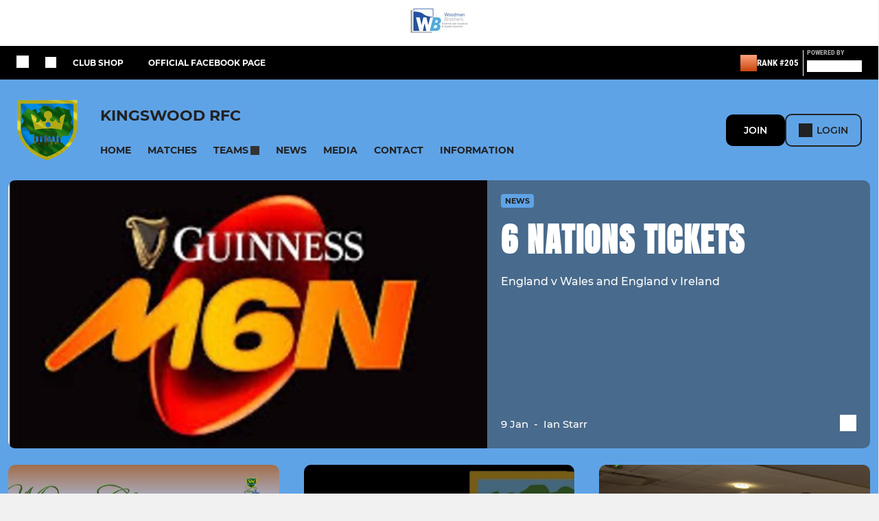

--- FILE ---
content_type: text/html; charset=utf-8
request_url: https://www.kingswoodrfc.co.uk/
body_size: 35932
content:
<!DOCTYPE html><html lang="en" style="width:100%;overflow-x:hidden"><head><meta charSet="utf-8"/><meta name="viewport" content="initial-scale=1.0, width=device-width"/><title>Kingswood RFC</title><link rel="preconnect" href="https://img-res.pitchero.com"/><link rel="preconnect" href="https://www.googletagmanager.com"/><link rel="preconnect" href="https://www.google-analytics.com"/><style>@font-face{font-display:swap;font-family:Anton;font-style:normal;font-weight:400;src:local("Anton Regular"),local("Anton-Regular"),url(/fonts/anton-regular.woff2) format('woff2');}@font-face{font-display:swap;font-family:Roboto Condensed;font-style:normal;font-weight:700;src:local("Roboto Condensed Bold"),local("RobotoCondensed-Bold"),url(/fonts/roboto-condensed-v18-latin-700.woff2) format('woff2');}@font-face{font-display:swap;font-family:Montserrat;font-style:normal;font-weight:500;src:local("Montserrat Medium"),local("Montserrat-Medium"),url(/fonts/montserrat-v14-latin-500.woff2) format('woff2');}@font-face{font-display:swap;font-family:Montserrat;font-style:normal;font-weight:600;src:local("Montserrat SemiBold"),local("Montserrat-SemiBold"),url(/fonts/montserrat-v14-latin-600.woff2) format('woff2');}@font-face{font-display:swap;font-family:Montserrat;font-style:normal;font-weight:700;src:local("Montserrat Bold"),local("Montserrat-Bold"),url(/fonts/montserrat-v14-latin-700.woff2) format('woff2');}.c-bbcode-table{table-layout:fixed;width:100%}.bbcode-table__cell{padding:6px;border:1px solid #ddd}.bbcode-content img{max-width:100%}.bbcode-content__large{font-size:150%}.bbcode-content__small{font-size:70%}.u-line-through{text-decoration:line-through}.u-text-center{text-align:center}.u-text-right{text-align:right}@media screen and (min-width:768px){.u-lap-and-up-float-left{float:left!important}.u-lap-and-up-float-right{float:right!important}}.u-space-left--small{margin-left:12px!important}.u-space-right--small{margin-right:12px!important}.c_darkmode,:root{--phconsent-btn-secondary-text:var(--phconsent-text);--phconsent-toggle-bg-on:var(--phconsent-btn-primary-bg);--phconsent-webkit-scrollbar-bg-hover:#9199a0}#cm,#s-cnt{width:100%;z-index:6000;position:fixed;visibility:hidden}#s-bl .c-bl,#s-bl .c-bl.b-ex:first-child,#s-bl .c-bl:last-child{margin-bottom:.5em}#cm,#cs,#s-cnt{position:fixed}#c-vln,#s-bl .b-bn,#s-inr,.cc_div.ie .bar #s-bl thead tr{position:relative}#cm,#s-cnt,#s-inr{visibility:hidden}#cs,#s-bns{bottom:0;left:0;right:0}#s-cnt,#s-hdr{display:table;top:0}#s-bns,#s-hdr{height:4.75em}#c-vln,#s-c-bnc,#s-ttl{display:table-cell}#c-s-in,#cs,#s-bl,#s-cnt,#s-inr{height:100%}#s-cnt .b-bn .b-tl.exp,.cc_div .b-tg,.cc_div .c-bn,.cc_div .cc-link{cursor:pointer}#cm,#s-bl th,#s-cnt .b-bn .b-tl{font-family:inherit}#cs-ov,#s-hdr{z-index:2}:root{--phconsent-bg:#fff;--phconsent-text:#2d4156;--phconsent-btn-primary-bg:#2d4156;--phconsent-btn-primary-text:var(--phconsent-bg);--phconsent-btn-primary-hover-bg:#1d2e38;--phconsent-btn-secondary-bg:#eaeff2;--phconsent-btn-secondary-hover-bg:#d8e0e6;--phconsent-toggle-bg-off:#919ea6;--phconsent-toggle-bg-readonly:#d5dee2;--phconsent-toggle-knob-bg:#fff;--phconsent-toggle-knob-icon-color:#ecf2fa;--phconsent-block-text:var(--phconsent-text);--phconsent-cookie-category-block-bg:#f0f4f7;--phconsent-cookie-category-block-bg-hover:#e9eff4;--phconsent-section-border:#f1f3f5;--phconsent-cookie-table-border:#e9edf2;--phconsent-overlay-bg:rgba(4, 6, 8, .85);--phconsent-webkit-scrollbar-bg:#cfd5db}.c_darkmode{--phconsent-bg:#181b1d;--phconsent-text:#d8e5ea;--phconsent-btn-primary-bg:#a6c4dd;--phconsent-btn-primary-text:#000;--phconsent-btn-primary-hover-bg:#c2dff7;--phconsent-btn-secondary-bg:#33383c;--phconsent-btn-secondary-hover-bg:#3e454a;--phconsent-toggle-bg-off:#667481;--phconsent-toggle-bg-readonly:#454c54;--phconsent-toggle-knob-bg:var(--phconsent-cookie-category-block-bg);--phconsent-toggle-knob-icon-color:var(--phconsent-bg);--phconsent-block-text:#b3bfc5;--phconsent-cookie-category-block-bg:#23272a;--phconsent-cookie-category-block-bg-hover:#2b3035;--phconsent-section-border:#292d31;--phconsent-cookie-table-border:#2b3035;--phconsent-webkit-scrollbar-bg:#667481}.cc_div *,.cc_div :after,.cc_div :before,.cc_div :hover{-webkit-box-sizing:border-box;box-sizing:border-box;float:none;font-style:inherit;font-variant:normal;font-weight:inherit;font-family:inherit;line-height:1.2;font-size:1em;transition:none;animation:none;margin:0;padding:0;text-transform:none;letter-spacing:unset;color:inherit;background:0 0;border:none;border-radius:unset;box-shadow:none;text-decoration:none;text-align:left;visibility:unset;height:auto;vertical-align:baseline}#c-vln,#s-c-bnc,#s-hdr,#s-ttl,.cc_div .b-tg{vertical-align:middle}.cc_div{font-size:16px;font-weight:400;font-family:-apple-system,BlinkMacSystemFont,"Segoe UI",Roboto,Helvetica,Arial,sans-serif,"Apple Color Emoji","Segoe UI Emoji","Segoe UI Symbol";-webkit-font-smoothing:antialiased;-moz-osx-font-smoothing:grayscale;text-rendering:optimizeLegibility;color:#2d4156;color:var(--phconsent-text)}#c-ttl,#s-bl td:before,#s-ttl,.cc_div .b-tl,.cc_div .c-bn{font-weight:600}#cm,#s-bl .act .b-acc,#s-inr,.cc_div .b-tl,.cc_div .c-bl{border-radius:.35em}#s-bl .act .b-acc{border-top-left-radius:0;border-top-right-radius:0;max-height:100%;display:block;overflow:hidden}.cc_div a,.cc_div button,.cc_div input{-webkit-appearance:none;-moz-appearance:none;appearance:none}.cc_div a{border-bottom:1px solid}.cc_div a:hover{text-decoration:none;border-color:transparent}#cm-ov,#cs-ov,.c--anim #cm,.c--anim #s-cnt,.c--anim #s-inr{transition:visibility .25s linear,opacity .25s,transform .25s!important}#s-bl .c-bl,#s-bl tbody tr,#s-cnt .b-bn .b-tl{transition:background-color .25s}.c--anim .c-bn{transition:background-color .25s!important}.c--anim #cm.bar.slide,.c--anim #cm.bar.slide+#cm-ov,.c--anim .bar.slide #s-inr,.c--anim .bar.slide+#cs-ov{transition:visibility .4s,opacity .4s,transform .4s!important}#cm.bar.slide,.cc_div .bar.slide #s-inr{transform:translateX(100%);opacity:1}#cm.bar.top.slide,.cc_div .bar.left.slide #s-inr{transform:translateX(-100%);opacity:1}#cm.slide,.cc_div .slide #s-inr{transform:translateY(1.6em)}#cm.top.slide{transform:translateY(-1.6em)}#cm.bar.slide{transform:translateY(100%)}#cm.bar.top.slide{transform:translateY(-100%)}.show--consent .c--anim #cm,.show--consent .c--anim #cm.bar,.show--settings .c--anim #s-inr,.show--settings .c--anim .bar.slide #s-inr{opacity:1;transform:scale(1);visibility:visible!important}.show--consent .c--anim #cm.box.middle,.show--consent .c--anim #cm.cloud.middle{transform:scale(1) translateY(-50%)}.show--settings .c--anim #s-cnt{visibility:visible!important}.force--consent.show--consent .c--anim #cm-ov,.show--settings .c--anim #cs-ov{visibility:visible!important;opacity:1!important}#cm{padding:1.1em 1.8em 1.4em;background:#fff;background:var(--phconsent-bg);max-width:24.2em;bottom:1.25em;right:1.25em;box-shadow:0 .625em 1.875em #000;box-shadow:0 .625em 1.875em rgba(2,2,3,.28);opacity:0;transform:scale(.95);line-height:initial}#cc_div #cm{display:block!important}#c-ttl{margin-bottom:.7em;font-size:1.05em}#c-txt,#s-cnt .p{font-size:.9em;line-height:1.5em}.cloud #c-ttl{margin-top:-.15em}#s-bl .title,.cc_div #c-bns{margin-top:1.4em}.cc_div #c-bns{display:flex;justify-content:space-between}.cc_div .c-bn{color:#40505a;color:var(--phconsent-btn-secondary-text);background:#e5ebef;background:var(--phconsent-btn-secondary-bg);padding:1em 1.7em;display:inline-block;font-size:.82em;-moz-user-select:none;-khtml-user-select:none;-webkit-user-select:none;-o-user-select:none;user-select:none;text-align:center;border-radius:4px;flex:1}#c-bns button+button,#s-c-bn,#s-cnt button+button{float:right;margin-left:1em}#s-cnt #s-rall-bn{float:none}#c-bns.swap button:first-child:active,#c-bns.swap button:first-child:hover,#cm .c_link:active,#cm .c_link:hover,#s-c-bn:active,#s-c-bn:hover,#s-cnt button+button:active,#s-cnt button+button:hover{background:#d8e0e6;background:var(--phconsent-btn-secondary-hover-bg)}#s-cnt{left:0}#s-bl,#s-cnt .b-bn .b-tl{display:block;width:100%}#hubspot-messages-iframe-container{z-index:5000!important}#s-bl{outline:0;overflow-y:auto;overflow-y:overlay;overflow-x:hidden;padding:1.3em 2.1em}#cm.cloud,#s-bl .b-acc,#s-bl table,#s-inr,.cc_div span.t-lb{overflow:hidden}#s-bl .b-bn,#s-bl .c-bl.b-ex+.c-bl.b-ex,#s-bl .title:first-child{margin-top:0}#s-bl .b-acc .p{margin-top:0;padding:1em}#s-cnt .b-bn .b-tl{font-size:.95em;position:relative;padding:1.3em 6.4em 1.3em 2.7em;background:0 0}#s-cnt .act .b-bn .b-tl{border-bottom-right-radius:0;border-bottom-left-radius:0}#s-bl tbody tr:hover,#s-cnt .b-bn .b-tl:active,#s-cnt .b-bn .b-tl:hover{background:#e9eff4;background:var(--phconsent-cookie-category-block-bg-hover)}#s-bl .c-bl{padding:1em;border:1px solid #f1f3f5;border-color:var(--phconsent-section-border)}#s-bl .b-acc,.cc_div.ie .bar #c-vln{padding-top:0}#s-bl .c-bl:hover{background:#f0f4f7;background:var(--phconsent-cookie-category-block-bg)}#s-bl .c-bl:first-child{transition:none;padding:0;margin-top:0;border:none;margin-bottom:2em}#s-bl .c-bl:not(.b-ex):first-child:hover{background:unset}#s-bl .c-bl.b-ex{padding:0;border:none;background:#f0f4f7;background:var(--phconsent-cookie-category-block-bg);transition:none}#s-bl .c-bl.b-ex+.c-bl{margin-top:2em}#s-bl .b-acc{max-height:0;margin-bottom:0;display:none}#s-cnt .p{margin-top:.85em;color:#2d4156;color:var(--phconsent-block-text)}.cc_div .b-tg .c-tg.c-ro,.cc_div .b-tg .c-tgl:disabled{cursor:not-allowed}#cs{padding:0 1.7em;width:100%;top:0}#s-inr{max-width:45em;margin:0 auto;transform:scale(.96);opacity:0;padding-top:4.75em;padding-bottom:4.75em;box-shadow:rgba(3,6,9,.26) 0 13px 27px -5px}#s-bns,#s-hdr,.cc_div .b-tg,.cc_div .b-tg .c-tg,.cc_div span.t-lb{position:absolute}#s-bns,#s-hdr,#s-inr{background:#fff;background:var(--phconsent-bg)}#s-bns{padding:1em 2.1em;border-top:1px solid #f1f3f5;border-color:var(--phconsent-section-border)}.cc_div .cc-link{color:#253b48;color:var(--phconsent-btn-primary-bg);border-bottom:1px solid #253b48;border-color:var(--phconsent-btn-primary-bg);display:inline;padding-bottom:0;text-decoration:none;font-weight:600}.cc_div .cc-link:active,.cc_div .cc-link:hover{border-color:transparent}#c-bns button:first-child,#c-bns.swap button:last-child,#s-bns button:first-child{color:#fff;color:var(--phconsent-btn-primary-text);background:#253b48;background:var(--phconsent-btn-primary-bg)}#c-bns.swap button:first-child{color:#40505a;color:var(--phconsent-btn-secondary-text);background:#e5ebef;background:var(--phconsent-btn-secondary-bg)}.cc_div .b-tg .c-tgl:checked~.c-tg{background:#253b48;background:var(--phconsent-toggle-bg-on)}#c-bns button:first-child:active,#c-bns button:first-child:hover,#c-bns.swap button:last-child:active,#c-bns.swap button:last-child:hover,#s-bns button:first-child:active,#s-bns button:first-child:hover{background:#1d2e38;background:var(--phconsent-btn-primary-hover-bg)}#s-hdr{width:100%;padding:0 2.1em;border-bottom:1px solid #f1f3f5;border-color:var(--phconsent-section-border)}#c-s-in,#s-c-bn{position:relative}#s-ttl{font-size:1em}#s-c-bn{padding:0;width:1.7em;height:1.7em;font-size:1.45em;margin:0;font-weight:initial}.cc_div span.t-lb{top:0;z-index:-1;opacity:0;pointer-events:none}#c_policy__text{height:31.25em;overflow-y:auto;margin-top:1.25em}#c-s-in{transform:translateY(-50%);top:50%;height:calc(100% - 2.5em);max-height:37.5em}@media screen and (min-width:688px){#s-bl::-webkit-scrollbar{width:.9em;height:100%;background:0 0;border-radius:0 .25em .25em 0}#s-bl::-webkit-scrollbar-thumb{border:.25em solid var(--phconsent-bg);background:#cfd5db;background:var(--phconsent-webkit-scrollbar-bg);border-radius:100em}#s-bl::-webkit-scrollbar-thumb:hover{background:#9199a0;background:var(--phconsent-webkit-scrollbar-bg-hover)}#s-bl::-webkit-scrollbar-button{width:10px;height:5px}}.cc_div .b-tg{top:0;bottom:0;display:inline-block;margin:auto;right:1.2em;-webkit-user-select:none;-moz-user-select:none;-ms-user-select:none;user-select:none}#cm-ov,#cs-ov,.force--consent .cc_div{position:fixed;top:0;visibility:hidden;left:0;bottom:0}.cc_div .b-tg .c-tgl{position:absolute;cursor:pointer;display:block;top:0;left:0;margin:0;border:0}.cc_div .b-tg .c-tg{background:#919ea6;background:var(--phconsent-toggle-bg-off);transition:background-color .25s,box-shadow .25s;pointer-events:none}.cc_div .b-tg,.cc_div .b-tg .c-tg,.cc_div .b-tg .c-tgl,.cc_div span.t-lb{width:3.4em;height:1.5em;border-radius:4em}.cc_div .b-tg .c-tgl~.c-tg.c-ro{background:#d5dee2;background:var(--phconsent-toggle-bg-readonly)}.cc_div .b-tg .c-tgl~.c-tg.c-ro:after{box-shadow:none}.cc_div .b-tg .c-tg:after{content:"";position:relative;display:block;left:.125em;top:.125em;width:1.25em;height:1.25em;border:none;box-sizing:content-box;background:#fff;background:var(--phconsent-toggle-knob-bg);box-shadow:0 1px 2px rgba(24,32,35,.36);transition:transform .25s;border-radius:100%}.cc_div .b-tg .c-tgl:checked~.c-tg:after{transform:translateX(1.9em)}#s-bl table,#s-bl td,#s-bl th{border:none}#s-bl table{text-align:left;border-collapse:collapse;width:100%;padding:0;margin:0}#s-bl td,#s-bl th{padding:.8em .625em .8em 1.2em;text-align:left;vertical-align:top;font-size:.8em}#s-bl th{padding:1.2em}#s-bl thead tr:first-child{border-bottom:1px solid #e9edf2;border-color:var(--phconsent-cookie-table-border)}.force--consent #cs,.force--consent #s-cnt{width:100vw}#cm-ov,#cs-ov{right:0;opacity:0;background:rgba(4,6,8,.85);background:var(--phconsent-overlay-bg);display:none;transition:none}.c--anim #cs-ov,.cc_div .bar #s-bl table,.cc_div .bar #s-bl tbody,.cc_div .bar #s-bl td,.cc_div .bar #s-bl th,.cc_div .bar #s-bl thead,.cc_div .bar #s-bl tr,.cc_div .bar #s-cnt,.force--consent .c--anim #cm-ov,.force--consent.show--consent #cm-ov,.show--settings #cs-ov{display:block}.force--consent .cc_div{width:100vw;transition:visibility .25s linear}.force--consent.show--consent .c--anim .cc_div,.force--consent.show--settings .c--anim .cc_div{visibility:visible}.force--consent #cm{position:absolute}.force--consent #cm.bar{width:100vw;max-width:100vw}html.force--consent.show--consent{overflow-y:hidden!important}html.force--consent.show--consent,html.force--consent.show--consent body{height:auto!important;overflow-x:hidden!important}.cc_div .act .b-bn .exp::before,.cc_div .b-bn .exp::before{border:solid #2d4156;border-color:var(--phconsent-btn-secondary-text);border-width:0 2px 2px 0;padding:.2em;display:inline-block;content:'';margin-right:15px;position:absolute;transform:translateY(-50%) rotate(45deg);left:1.2em;top:50%}.cc_div .act .b-bn .b-tl::before{transform:translateY(-20%) rotate(225deg)}.cc_div .on-i::before{border:solid #fff;border-color:var(--phconsent-toggle-knob-icon-color);border-width:0 2px 2px 0;padding:.1em .1em .45em;display:inline-block;content:'';margin:0 auto;transform:rotate(45deg);top:.37em;left:.75em;position:absolute}#s-c-bn::after,#s-c-bn::before{content:'';position:absolute;left:.82em;top:.58em;height:.6em;width:1.5px;background:#444d53;background:var(--phconsent-btn-secondary-text);transform:rotate(45deg);border-radius:1em;margin:0 auto}#s-c-bn::after,.cc_div .off-i::after{transform:rotate(-45deg)}.cc_div .off-i,.cc_div .on-i{height:100%;width:50%;position:absolute;right:0;display:block;text-align:center;transition:opacity .15s}.cc_div .on-i{left:0;opacity:0}.cc_div .off-i::after,.cc_div .off-i::before{right:.8em;top:.42em;content:' ';height:.7em;width:.09375em;display:block;background:#cdd6dc;background:var(--phconsent-toggle-knob-icon-color);margin:0 auto;position:absolute;transform-origin:center}.cc_div .off-i::before{transform:rotate(45deg)}.cc_div .b-tg .c-tgl:checked~.c-tg .on-i{opacity:1}.cc_div .b-tg .c-tgl:checked~.c-tg .off-i{opacity:0}#cm.box.middle,#cm.cloud.middle{top:50%;transform:translateY(-37%);bottom:auto}#cm.box.middle.zoom,#cm.cloud.middle.zoom{transform:scale(.95) translateY(-50%)}#cm.box.center{left:1em;right:1em;margin:0 auto}#cm.cloud{max-width:50em;margin:0 auto;text-align:center;left:1em;right:1em;padding:1.3em 2em;width:unset}#cm.bar,#cm.bar.left,#cm.bar.right{left:0;right:0}.cc_div .cloud #c-inr{display:table;width:100%}.cc_div .cloud #c-inr-i{width:70%;display:table-cell;vertical-align:top;padding-right:2.4em}.cc_div .cloud #c-txt{font-size:.85em}.cc_div .cloud #c-bns{min-width:170px;display:table-cell;vertical-align:middle}#cm.cloud .c-bn{margin:.625em 0 0;width:100%}#cm.cloud .c-bn:first-child{margin:0}#cm.cloud.left{margin-right:1.25em}#cm.cloud.right{margin-left:1.25em}#cm.bar{width:100%;max-width:100%;bottom:0;border-radius:0;position:fixed;padding:2em}#cm.bar #c-inr{max-width:32em;margin:0 auto}#cm.bar #c-bns{max-width:33.75em}#cm.bar #cs,.cc_div .bar #cs{padding:0}.cc_div .bar #c-s-in{top:0;transform:none;height:100%;max-height:100%}.cc_div .bar #s-bl,.cc_div .bar #s-bns,.cc_div .bar #s-hdr{padding-left:1.6em;padding-right:1.6em}.cc_div .bar #s-inr{margin:0 0 0 auto;border-radius:0;max-width:32em}.cc_div .bar.left #s-inr{margin-left:0;margin-right:auto}.cc_div .bar #s-bl thead tr{position:absolute;top:-9999px;left:-9999px}.cc_div .bar #s-bl tr{border-top:1px solid #e3e7ed;border-color:var(--phconsent-cookie-table-border)}.cc_div .bar #s-bl td{border:none;position:relative;padding-left:35%}.cc_div .bar #s-bl td:before{position:absolute;left:1em;padding-right:.625em;white-space:nowrap;content:attr(data-column);color:#000;color:var(--phconsent-text);overflow:hidden;text-overflow:ellipsis}#cm.top{bottom:auto;top:1.25em}#cm.left{right:auto;left:1.25em}#cm.right{left:auto;right:1.25em}#cm.bar.top,.cc_div.ie #c-s-in{top:0}@media screen and (max-width:688px){#cs,#s-inr{border-radius:0}#cm.cloud.left,#cm.cloud.right,#s-inr{margin:0}#cm,#cm.cloud,#cm.left,#cm.right{width:auto;max-width:100%;margin:0;padding:1.4em!important;right:1em;left:1em;bottom:1em;display:block}.force--consent #cm,.force--consent #cm.cloud{width:auto;max-width:100vw}#cm.top{top:1em;bottom:auto}#cm.bottom{bottom:1em;top:auto}#cm.bar.bottom{bottom:0}#cm.cloud .c-bn{font-size:.85em}#s-bns,.cc_div .bar #s-bns{padding:1em 1.3em}.cc_div .bar #s-inr{max-width:100%;width:100%}.cc_div .cloud #c-inr-i{padding-right:0}#cs{padding:0}#c-s-in{max-height:100%;height:100%;top:0;transform:none}.cc_div .b-tg{transform:scale(1.1);right:1.1em}#s-inr{padding-bottom:7.9em}#s-bns{height:7.9em}#s-bl,.cc_div .bar #s-bl{padding:1.3em}#s-hdr,.cc_div .bar #s-hdr{padding:0 1.3em}#s-bl table{width:100%}#s-inr.bns-t{padding-bottom:10.5em}.bns-t #s-bns{height:10.5em}.cc_div .bns-t .c-bn{font-size:.83em;padding:.9em 1.6em}#s-cnt .b-bn .b-tl{padding-top:1.2em;padding-bottom:1.2em}#s-bl table,#s-bl tbody,#s-bl td,#s-bl th,#s-bl thead,#s-bl tr,#s-cnt{display:block}#s-bl thead tr{position:absolute;top:-9999px;left:-9999px}#s-bl tr{border-top:1px solid #e3e7ed;border-color:var(--phconsent-cookie-table-border)}#s-bl td{border:none;position:relative;padding-left:35%}#s-bl td:before{position:absolute;left:1em;padding-right:.625em;white-space:nowrap;content:attr(data-column);color:#000;color:var(--phconsent-text);overflow:hidden;text-overflow:ellipsis}#cm .c-bn,.cc_div .c-bn{width:100%;margin-right:0}#s-cnt #s-rall-bn{margin-left:0}.cc_div #c-bns{flex-direction:column}#c-bns button+button,#s-cnt button+button{margin-top:.625em;margin-left:0;float:unset}#cm.box,#cm.cloud{left:1em;right:1em;width:auto}.cc_div .cloud #c-bns,.cc_div .cloud #c-inr,.cc_div .cloud #c-inr-i{display:block;width:auto;min-width:unset}.cc_div .cloud #c-txt{font-size:.9em}.cc_div .cloud #c-bns{margin-top:1.625em}}.cc_div.ie #c-vln{height:100%;padding-top:5.62em}.cc_div.ie #cs{max-height:37.5em;position:relative;top:0;margin-top:-5.625em}.cc_div.ie .bar #cs{margin-top:0;max-height:100%}.cc_div.ie #cm{border:1px solid #dee6e9}.cc_div.ie .b-tg{padding-left:1em;margin-bottom:.7em}.cc_div.ie .b-tg .c-tgl:checked~.c-tg:after{left:1.95em}.cc_div.ie #s-bl table{overflow:auto}.cc_div.ie .b-tg .c-tg,.cc_div.ie .bar #s-bl td:before{display:none}.cc_div.ie .b-tg .c-tgl{position:relative;display:inline-block;vertical-align:middle;margin-bottom:.2em;height:auto}.cc_div.ie #s-cnt .b-bn .b-tl{padding:1.3em 6.4em 1.3em 1.4em}.cc_div.ie .bar #s-bl td{padding:.8em .625em .8em 1.2em}body,h1,h2,h3,h4,h5,h6{margin:0}body,textarea{color:#333}*{word-break:break-word;hyphens:auto}html{-webkit-font-smoothing:antialiased;-moz-osx-font-smoothing:grayscale}body{background:#f1f1f1;min-width:320px;max-width:100vw;overflow-x:hidden}a{color:inherit;text-decoration:none}#footer a:hover{text-decoration:underline}label{display:block}button{background:0 0;border:none;padding:0;cursor:pointer}table{border-collapse:collapse;border-spacing:0}@media screen and (max-width:768px){.c-homepage--matches .homepage__matches,.c-homepage--news .homepage__news{display:block}.c-homepage--matches .homepage__news,.c-homepage--news .homepage__matches{display:none}}.vimeoPlayer iframe{position:absolute;top:0;left:0;width:100%;height:100%}.video-js .vjs-control-bar{z-index:2}.video-js .vjs-time-tooltip{white-space:nowrap}.video-js .vjs-mouse-display{display:none!important}.vjs-poster{background-size:cover!important}.cardHighlight img{transition:transform .2s ease-in-out,opacity .25s ease-in-out!important}.cardHighlight:hover img,.cardHighlightSlow:hover img{transform:scale(1.05)}.cardHighlightSlow img{transition:transform .75s ease-in-out,opacity .75s ease-in-out!important}button,hr,input{overflow:visible}progress,sub,sup{vertical-align:baseline}[type=checkbox],[type=radio],legend{box-sizing:border-box;padding:0}html{line-height:1.15;-webkit-text-size-adjust:100%}body{margin:0}details,main{display:block}h1{font-size:2em;margin:.67em 0}hr{box-sizing:content-box;height:0}code,kbd,pre,samp{font-family:monospace,monospace;font-size:1em}a{background-color:transparent}abbr[title]{border-bottom:none;text-decoration:underline;text-decoration:underline dotted}b,strong{font-weight:bolder}small{font-size:80%}sub,sup{font-size:75%;line-height:0;position:relative}sub{bottom:-.25em}sup{top:-.5em}img{border-style:none}button,input,optgroup,select,textarea{font-family:inherit;font-size:100%;line-height:1.15;margin:0}button,select{text-transform:none}[type=button],[type=reset],[type=submit],button{-webkit-appearance:button}[type=button]::-moz-focus-inner,[type=reset]::-moz-focus-inner,[type=submit]::-moz-focus-inner,button::-moz-focus-inner{border-style:none;padding:0}[type=button]:-moz-focusring,[type=reset]:-moz-focusring,[type=submit]:-moz-focusring,button:-moz-focusring{outline:ButtonText dotted 1px}fieldset{padding:.35em .75em .625em}legend{color:inherit;display:table;max-width:100%;white-space:normal}textarea{overflow:auto}[type=number]::-webkit-inner-spin-button,[type=number]::-webkit-outer-spin-button{height:auto}[type=search]{-webkit-appearance:textfield;outline-offset:-2px}[type=search]::-webkit-search-decoration{-webkit-appearance:none}::-webkit-file-upload-button{-webkit-appearance:button;font:inherit}summary{display:list-item}[hidden],template{display:none}</style><style data-styled="cVNztW ZEcNI yBDXB dMWPXh wXdJ iblKtE hulqWb gnIHZZ bAiMxx fwsopc eQgaiW ixKpgu fogvoJ cGwrDK dnRXGh hbLBJM kQnPtQ jATMFD dYWqvZ cCNQlp hQcFOu dxFtWL dagdGG eHNctv jOulBv wjedI zPAxZ cOOURy hnGalR enkhmx gRGdTN jYqFJE eMRucQ ehAeFp lhxAza gCEFyB kBbGVN cXjkSc heBHSX eeLZCd ieQXDz kNnYHI gZnCzr bfWisN dmKfvP iKubvt jhtkdG ffYafi bscVBu iYLFRJ kvbEUM hKrjam gDEnxj gEVopO bBHwee eKeOQH fcEjJE eJcfgR dIhTGr GldLF kICIbu ibpwDM cGVSm fhcIhD fkRbTh gTxVDV eGmQNt ivhSMA jHyhhF hIKbSO YOzpP bLIXkn fNURag OeRGx bFedBU iXaQYZ kWeCZF cGQvMX fLxNqI kpqXAH coGLgl kFYWBy jCpQie iTOXrM hTqEEm lbJOtg hDVqKw dvFIkc bpSZvn bijDpr isuHUc enJRlB KCiEP bCOQrg eaEAPi fKcJBO eefeaP clsMze wZhEk jbQPYB cyNPHL elLfXW jkVKJA hzEUCN jVRONT ldgMXU ipckpv fEtKRg eUwQzQ bcuhiX eQaAlv ihNFvT ftrZkr nNtPO bpiAuD cTquwb eqrYTE dkMcZy fzkzhg jvyJGu cqPsGa gWdKUE juKyFR rvofv gmzwqo jGsMLx bkysJr ipVkXx fEbcHw lnoHXm eishKp jrvUcE eSecec jKpbph dLSAOi gZSRWr bBNJVT hvaaym mIZXl WBHB vdfpw dWYKqi lodjdN kAmocz cjbALx VZrIA cpPffu czQYMM iKmoVo hfNvyC kiEddz euBdBd QjQZi hVqyDo gpjwMg dmLGyN iKxCQD lmCyot hWAFhR cIyGkZ hNpnbJ bRxhyU dtHqdg httgBM duKAA hRcMIC hrRdaD bWfMpH gzMDXp ldpsSb edoQWW iNppbi" data-styled-version="4.4.1">
/* sc-component-id: sc-bwzfXH */
.cVNztW{font-family:'Montserrat','Gibson','Roboto',Arial,Helvetica,sans-serif;font-size:1rem;font-weight:normal;-webkit-letter-spacing:auto;-moz-letter-spacing:auto;-ms-letter-spacing:auto;letter-spacing:auto;line-height:1.5;opacity:1;text-transform:none;}.ZEcNI{fill:#fff;color:#fff;font-family:'Montserrat','Gibson','Roboto',Arial,Helvetica,sans-serif;font-size:12px;font-weight:700;-webkit-letter-spacing:auto;-moz-letter-spacing:auto;-ms-letter-spacing:auto;letter-spacing:auto;line-height:15px;opacity:1;text-transform:uppercase;}.yBDXB{fill:#fff;color:#fff;font-family:'Roboto Condensed','Gibson','Roboto',Arial,Helvetica,sans-serif;font-size:13px;font-weight:500;-webkit-letter-spacing:auto;-moz-letter-spacing:auto;-ms-letter-spacing:auto;letter-spacing:auto;line-height:15px;opacity:1;text-transform:uppercase;}.dMWPXh{fill:#ababab;color:#ababab;font-family:'Roboto Condensed','Gibson','Roboto',Arial,Helvetica,sans-serif;font-size:10px;font-weight:bold;-webkit-letter-spacing:auto;-moz-letter-spacing:auto;-ms-letter-spacing:auto;letter-spacing:auto;line-height:11px;opacity:1;text-transform:uppercase;}.wXdJ{fill:#222222;color:#222222;font-family:'Montserrat','Gibson','Roboto',Arial,Helvetica,sans-serif;font-size:16px;font-weight:bold;-webkit-letter-spacing:auto;-moz-letter-spacing:auto;-ms-letter-spacing:auto;letter-spacing:auto;line-height:15px;opacity:1;text-transform:uppercase;} @media screen and (min-width:820px){.wXdJ{font-size:22px;line-height:27px;}}.iblKtE{fill:#222222;color:#222222;font-family:'Montserrat','Gibson','Roboto',Arial,Helvetica,sans-serif;font-size:14px;font-weight:700;-webkit-letter-spacing:auto;-moz-letter-spacing:auto;-ms-letter-spacing:auto;letter-spacing:auto;line-height:15px;opacity:1;text-transform:uppercase;}.hulqWb{fill:inherit;color:inherit;font-family:'Montserrat','Gibson','Roboto',Arial,Helvetica,sans-serif;font-size:14px;font-weight:600;-webkit-letter-spacing:auto;-moz-letter-spacing:auto;-ms-letter-spacing:auto;letter-spacing:auto;line-height:18px;opacity:1;text-transform:uppercase;}.gnIHZZ{fill:#333;color:#333;font-family:inherit;font-size:1rem;font-weight:bold;-webkit-letter-spacing:auto;-moz-letter-spacing:auto;-ms-letter-spacing:auto;letter-spacing:auto;line-height:1.5;opacity:1;text-transform:uppercase;}.bAiMxx{fill:#FFF;color:#FFF;font-family:inherit;font-size:1rem;font-weight:bold;-webkit-letter-spacing:auto;-moz-letter-spacing:auto;-ms-letter-spacing:auto;letter-spacing:auto;line-height:1.5;opacity:1;text-transform:uppercase;}.fwsopc{fill:#FFF;color:#FFF;font-family:'Montserrat','Gibson','Roboto',Arial,Helvetica,sans-serif;font-size:16px;font-weight:bold;-webkit-letter-spacing:auto;-moz-letter-spacing:auto;-ms-letter-spacing:auto;letter-spacing:auto;line-height:20px;opacity:1;text-transform:uppercase;}.eQgaiW{fill:#FFF;color:#FFF;font-family:'Montserrat','Gibson','Roboto',Arial,Helvetica,sans-serif;font-size:14px;font-weight:bold;-webkit-letter-spacing:auto;-moz-letter-spacing:auto;-ms-letter-spacing:auto;letter-spacing:auto;line-height:16px;opacity:1;text-transform:uppercase;}.ixKpgu{fill:lightgrey;color:lightgrey;font-family:inherit;font-size:0.75rem;font-weight:normal;-webkit-letter-spacing:auto;-moz-letter-spacing:auto;-ms-letter-spacing:auto;letter-spacing:auto;line-height:1.5;opacity:1;text-transform:uppercase;}.fogvoJ{fill:#FFF;color:#FFF;font-family:'Montserrat','Gibson','Roboto',Arial,Helvetica,sans-serif;font-size:large;font-weight:bold;-webkit-letter-spacing:auto;-moz-letter-spacing:auto;-ms-letter-spacing:auto;letter-spacing:auto;line-height:15px;opacity:1;text-transform:uppercase;}.cGwrDK{text-align:center;font-family:inherit;font-size:1rem;font-weight:normal;-webkit-letter-spacing:auto;-moz-letter-spacing:auto;-ms-letter-spacing:auto;letter-spacing:auto;line-height:1.5;opacity:1;text-transform:none;}.dnRXGh{fill:#FFF;color:#FFF;font-family:'Montserrat','Gibson','Roboto',Arial,Helvetica,sans-serif;font-size:22px;font-weight:bold;-webkit-letter-spacing:auto;-moz-letter-spacing:auto;-ms-letter-spacing:auto;letter-spacing:auto;line-height:27px;opacity:1;text-transform:uppercase;}.hbLBJM{fill:#FFF;color:#FFF;font-family:'Montserrat','Gibson','Roboto',Arial,Helvetica,sans-serif;font-size:14px;font-weight:500;-webkit-letter-spacing:auto;-moz-letter-spacing:auto;-ms-letter-spacing:auto;letter-spacing:auto;line-height:21px;opacity:1;text-transform:none;}.kQnPtQ{fill:#FFF;color:#FFF;font-family:'Montserrat','Gibson','Roboto',Arial,Helvetica,sans-serif;font-size:14px;font-weight:600;-webkit-letter-spacing:auto;-moz-letter-spacing:auto;-ms-letter-spacing:auto;letter-spacing:auto;line-height:18px;opacity:1;text-transform:none;}.jATMFD{text-align:left;fill:#FFF;color:#FFF;font-family:'Montserrat','Gibson','Roboto',Arial,Helvetica,sans-serif;font-size:12px;font-weight:500;-webkit-letter-spacing:auto;-moz-letter-spacing:auto;-ms-letter-spacing:auto;letter-spacing:auto;line-height:14px;opacity:1;text-transform:none;}.dYWqvZ{text-align:center;fill:#FFF;color:#FFF;font-family:'Roboto Condensed','Gibson','Roboto',Arial,Helvetica,sans-serif;font-size:13px;font-weight:bold;-webkit-letter-spacing:auto;-moz-letter-spacing:auto;-ms-letter-spacing:auto;letter-spacing:auto;line-height:15px;opacity:1;text-transform:uppercase;}.cCNQlp{fill:#222222;color:#222222;font-family:'Montserrat','Gibson','Roboto',Arial,Helvetica,sans-serif;font-size:11px;font-weight:bold;-webkit-letter-spacing:auto;-moz-letter-spacing:auto;-ms-letter-spacing:auto;letter-spacing:auto;line-height:1.5;opacity:1;text-transform:uppercase;}.hQcFOu{font-family:'Montserrat','Gibson','Roboto',Arial,Helvetica,sans-serif;font-size:16px;font-weight:500;-webkit-letter-spacing:auto;-moz-letter-spacing:auto;-ms-letter-spacing:auto;letter-spacing:auto;line-height:14px;opacity:1;text-transform:none;}.dxFtWL{fill:dustygray;color:dustygray;font-family:'Montserrat','Gibson','Roboto',Arial,Helvetica,sans-serif;font-size:15px;font-weight:500;-webkit-letter-spacing:auto;-moz-letter-spacing:auto;-ms-letter-spacing:auto;letter-spacing:auto;line-height:14px;opacity:1;text-transform:none;}.dagdGG{font-family:'Montserrat','Gibson','Roboto',Arial,Helvetica,sans-serif;font-size:15px;font-weight:500;-webkit-letter-spacing:auto;-moz-letter-spacing:auto;-ms-letter-spacing:auto;letter-spacing:auto;line-height:14px;opacity:1;text-transform:none;}.eHNctv{fill:#333;color:#333;font-family:'Montserrat','Gibson','Roboto',Arial,Helvetica,sans-serif;font-size:16px;font-weight:bold;-webkit-letter-spacing:auto;-moz-letter-spacing:auto;-ms-letter-spacing:auto;letter-spacing:auto;line-height:18px;opacity:1;text-transform:none;} @media screen and (min-width:479px){.eHNctv{font-size:18px;line-height:24px;}}.jOulBv{font-family:'Montserrat','Gibson','Roboto',Arial,Helvetica,sans-serif;font-size:13px;font-weight:500;-webkit-letter-spacing:auto;-moz-letter-spacing:auto;-ms-letter-spacing:auto;letter-spacing:auto;line-height:14px;opacity:1;text-transform:none;}.wjedI{fill:#767676;color:#767676;font-family:'Montserrat','Gibson','Roboto',Arial,Helvetica,sans-serif;font-size:13px;font-weight:500;-webkit-letter-spacing:auto;-moz-letter-spacing:auto;-ms-letter-spacing:auto;letter-spacing:auto;line-height:14px;opacity:1;text-transform:none;}.zPAxZ{font-family:'Montserrat','Gibson','Roboto',Arial,Helvetica,sans-serif;font-size:18px;font-weight:bold;-webkit-letter-spacing:auto;-moz-letter-spacing:auto;-ms-letter-spacing:auto;letter-spacing:auto;line-height:27px;opacity:1;text-transform:uppercase;}.cOOURy{text-align:center;fill:#333;color:#333;font-family:'Montserrat','Gibson','Roboto',Arial,Helvetica,sans-serif;font-size:18px;font-weight:bold;-webkit-letter-spacing:auto;-moz-letter-spacing:auto;-ms-letter-spacing:auto;letter-spacing:auto;line-height:27px;opacity:1;text-transform:uppercase;}.hnGalR{text-align:center;fill:#333;color:#333;font-family:'Montserrat','Gibson','Roboto',Arial,Helvetica,sans-serif;font-size:22px;font-weight:bold;-webkit-letter-spacing:auto;-moz-letter-spacing:auto;-ms-letter-spacing:auto;letter-spacing:auto;line-height:27px;opacity:1;text-transform:uppercase;}.enkhmx{text-align:left;fill:#222222;color:#222222;font-family:'Montserrat','Gibson','Roboto',Arial,Helvetica,sans-serif;font-size:18px;font-weight:bold;-webkit-letter-spacing:auto;-moz-letter-spacing:auto;-ms-letter-spacing:auto;letter-spacing:auto;line-height:27px;opacity:1;text-transform:uppercase;}.gRGdTN{text-align:left;fill:#222222;color:#222222;font-family:'Montserrat','Gibson','Roboto',Arial,Helvetica,sans-serif;font-size:16px;font-weight:500;-webkit-letter-spacing:auto;-moz-letter-spacing:auto;-ms-letter-spacing:auto;letter-spacing:auto;line-height:14px;opacity:1;text-transform:none;}.jYqFJE{fill:#222222;color:#222222;font-family:'Montserrat','Gibson','Roboto',Arial,Helvetica,sans-serif;font-size:14px;font-weight:normal;-webkit-letter-spacing:auto;-moz-letter-spacing:auto;-ms-letter-spacing:auto;letter-spacing:auto;line-height:15px;opacity:1;text-transform:uppercase;}.eMRucQ{fill:#222222;color:#222222;font-family:'Montserrat','Gibson','Roboto',Arial,Helvetica,sans-serif;font-size:14px;font-weight:bold;-webkit-letter-spacing:auto;-moz-letter-spacing:auto;-ms-letter-spacing:auto;letter-spacing:auto;line-height:27px;opacity:1;text-transform:uppercase;}.ehAeFp{fill:#fff;color:#fff;font-family:'Roboto Condensed','Gibson','Roboto',Arial,Helvetica,sans-serif;font-size:10px;font-weight:bold;-webkit-letter-spacing:auto;-moz-letter-spacing:auto;-ms-letter-spacing:auto;letter-spacing:auto;line-height:11px;opacity:1;text-transform:uppercase;}.lhxAza{text-align:left;fill:#fff;color:#fff;font-family:'Montserrat','Gibson','Roboto',Arial,Helvetica,sans-serif;font-size:14px;font-weight:normal;-webkit-letter-spacing:auto;-moz-letter-spacing:auto;-ms-letter-spacing:auto;letter-spacing:auto;line-height:18px;opacity:1;text-transform:none;}.gCEFyB{text-align:center;font-family:inherit;font-size:1rem;font-weight:normal;-webkit-letter-spacing:auto;-moz-letter-spacing:auto;-ms-letter-spacing:auto;letter-spacing:auto;line-height:1.5;opacity:1;text-transform:none;} @media screen and (min-width:768px){.gCEFyB{text-align:left;}}.kBbGVN{fill:#fff;color:#fff;font-family:'Montserrat','Gibson','Roboto',Arial,Helvetica,sans-serif;font-size:14px;font-weight:500;-webkit-letter-spacing:auto;-moz-letter-spacing:auto;-ms-letter-spacing:auto;letter-spacing:auto;line-height:14px;opacity:1;text-transform:none;}.cXjkSc{fill:#fff;color:#fff;font-family:'Montserrat','Gibson','Roboto',Arial,Helvetica,sans-serif;font-size:14px;font-weight:600;-webkit-letter-spacing:auto;-moz-letter-spacing:auto;-ms-letter-spacing:auto;letter-spacing:auto;line-height:18px;opacity:1;text-transform:uppercase;}.heBHSX{fill:#fff;color:#fff;font-family:'Montserrat','Gibson','Roboto',Arial,Helvetica,sans-serif;font-size:12px;font-weight:500;-webkit-letter-spacing:auto;-moz-letter-spacing:auto;-ms-letter-spacing:auto;letter-spacing:auto;line-height:14px;opacity:1;text-transform:none;}.eeLZCd{fill:#FFFFFF;color:#FFFFFF;font-family:'Montserrat','Gibson','Roboto',Arial,Helvetica,sans-serif;font-size:12px;font-weight:500;-webkit-letter-spacing:auto;-moz-letter-spacing:auto;-ms-letter-spacing:auto;letter-spacing:auto;line-height:14px;opacity:1;text-transform:none;}.ieQXDz{text-align:center;fill:#FFFFFF;color:#FFFFFF;font-family:'Montserrat','Gibson','Roboto',Arial,Helvetica,sans-serif;font-size:12px;font-weight:500;-webkit-letter-spacing:auto;-moz-letter-spacing:auto;-ms-letter-spacing:auto;letter-spacing:auto;line-height:14px;opacity:1;text-transform:none;}
/* sc-component-id: sc-htpNat */
.cpPffu{display:inline-block;position:relative;margin-bottom:0px;margin-left:0px;margin-right:0px;margin-top:0px;padding-bottom:12px;padding-left:24px;padding-right:24px;padding-top:12px;border-radius:10px;fill:currentColor;-webkit-transition:background-color 0.5s ease;transition:background-color 0.5s ease;outline:0px;cursor:pointer;border:2px solid white;background-color:transparent;color:white;}.czQYMM{display:inline-block;position:relative;margin-bottom:0px;margin-left:0px;margin-right:0px;margin-top:0px;padding-bottom:12px;padding-left:24px;padding-right:24px;padding-top:12px;border-radius:3px;fill:currentColor;-webkit-transition:background-color 0.5s ease;transition:background-color 0.5s ease;outline:0px;cursor:pointer;border:none;background-color:transparent;color:#222222;}.iKmoVo{display:inline-block;position:relative;margin-bottom:0px;margin-left:0px;margin-right:0px;margin-top:0px;padding-bottom:12px;padding-left:24px;padding-right:24px;padding-top:12px;border-radius:10px;fill:currentColor;-webkit-transition:background-color 0.5s ease;transition:background-color 0.5s ease;outline:0px;cursor:pointer;border:2px solid white;background-color:white;color:black;width:100%;}.hfNvyC{display:inline-block;position:relative;margin-bottom:0px;margin-left:0px;margin-right:0px;margin-top:0px;padding-bottom:12px;padding-left:24px;padding-right:24px;padding-top:12px;border-radius:10px;fill:currentColor;-webkit-transition:background-color 0.5s ease;transition:background-color 0.5s ease;outline:0px;cursor:not-allowed;border:2px solid #00D296;background-color:#00D296;color:white;width:100%;opacity:0.2;}.kiEddz{display:inline-block;position:relative;margin-bottom:0px;margin-left:0px;margin-right:0px;margin-top:0px;padding-bottom:0px;padding-left:0px;padding-right:0px;padding-top:0px;border-radius:3px;fill:currentColor;-webkit-transition:background-color 0.5s ease;transition:background-color 0.5s ease;outline:0px;cursor:pointer;border:none;background-color:transparent;text-align:inherit;}.euBdBd{display:inline-block;position:relative;margin-bottom:0px;margin-left:0px;margin-right:0px;margin-top:0px;padding-bottom:12px;padding-left:24px;padding-right:24px;padding-top:12px;border-radius:3px;fill:currentColor;-webkit-transition:background-color 0.5s ease;transition:background-color 0.5s ease;outline:0px;cursor:pointer;border:none;background-color:#222222;color:#FFF;width:100%;}
/* sc-component-id: sc-ifAKCX */
.YOzpP{padding-top:12px;padding-right:12px;padding-bottom:12px;padding-left:12px;}.bLIXkn{padding-top:4px;padding-right:24px;padding-bottom:4px;padding-left:24px;}.fNURag{padding-right:36px;}.OeRGx{padding-right:6px;}@media screen and (min-width:820px){.bFedBU{padding-right:24px;padding-left:24px;}}@media screen and (min-width:820px){.iXaQYZ{padding-top:24px;padding-bottom:24px;}}.kWeCZF{padding-top:12px;padding-right:12px;padding-bottom:12px;padding-left:12px;} @media screen and (min-width:820px){.kWeCZF{padding-top:0;padding-right:12px;padding-bottom:0;padding-left:0;}}.cGQvMX{padding-top:12px;padding-right:12px;padding-bottom:12px;padding-left:0px;} @media screen and (min-width:820px){.cGQvMX{padding-top:36px;padding-bottom:0;padding-left:48px;}}.fLxNqI{padding-bottom:3px;padding-left:12px;}.kpqXAH{padding-left:3px;}.coGLgl{padding-top:12px;padding-right:12px;padding-bottom:12px;}.kFYWBy{padding-top:9px;padding-right:9px;padding-bottom:9px;padding-left:9px;}.jCpQie{padding-right:6px;padding-left:6px;}.iTOXrM{padding-bottom:0px;}.hTqEEm{padding-top:6px;padding-right:24px;padding-left:24px;}.lbJOtg{padding-top:20px;padding-bottom:20px;}.hDVqKw{padding-top:24px;padding-right:24px;padding-left:24px;}.dvFIkc{padding-top:12px;}.bpSZvn{padding-bottom:36px;}.bijDpr{padding-top:24px;padding-bottom:48px;padding-left:24px;}.isuHUc{padding-top:36px;padding-right:72px;padding-bottom:36px;padding-left:24px;}.enJRlB{padding-left:24px;}.KCiEP{padding-right:24px;padding-bottom:0px;padding-left:24px;}.bCOQrg{padding-top:36px;padding-right:24px;padding-bottom:60px;padding-left:24px;}.eaEAPi{padding-right:36px;padding-left:36px;}.fKcJBO{padding-top:48px;padding-bottom:48px;}@media screen and (max-width:768px){.eefeaP{padding-right:0;padding-left:0;}}@media screen and (min-width:820px){.wZhEk{padding-right:12px;padding-left:12px;}}.jbQPYB{padding-top:2px;padding-right:6px;padding-bottom:2px;padding-left:6px;}.cyNPHL{padding-top:24px;padding-bottom:12px;}.elLfXW{padding-top:12px;padding-bottom:12px;}.jkVKJA{padding-top:24px;padding-right:12px;padding-bottom:24px;padding-left:12px;}.hzEUCN{padding-left:6px;}.jVRONT{padding-top:24px;}.ldgMXU{padding-top:0px;padding-bottom:0px;}.ipckpv{padding-right:24px;padding-left:24px;}.fEtKRg{padding-top:36px;padding-right:12px;padding-bottom:36px;padding-left:12px;} @media screen and (min-width:768px){}.eUwQzQ{padding-right:12px;padding-bottom:24px;padding-left:12px;}.bcuhiX{padding-top:48px;padding-right:12px;padding-bottom:48px;padding-left:12px;} @media screen and (min-width:768px){}
/* sc-component-id: sc-gzVnrw */
.eqrYTE{display:-webkit-box;display:-webkit-flex;display:-ms-flexbox;display:flex;-webkit-flex-direction:row;-ms-flex-direction:row;flex-direction:row;-webkit-align-items:stretch;-webkit-box-align:stretch;-ms-flex-align:stretch;align-items:stretch;-webkit-box-pack:space-around;-webkit-justify-content:space-around;-ms-flex-pack:space-around;justify-content:space-around;-webkit-flex-wrap:nowrap;-ms-flex-wrap:nowrap;flex-wrap:nowrap;}.dkMcZy{display:-webkit-box;display:-webkit-flex;display:-ms-flexbox;display:flex;-webkit-flex-direction:row;-ms-flex-direction:row;flex-direction:row;-webkit-align-items:center;-webkit-box-align:center;-ms-flex-align:center;align-items:center;-webkit-box-pack:justify;-webkit-justify-content:space-between;-ms-flex-pack:justify;justify-content:space-between;-webkit-flex-wrap:nowrap;-ms-flex-wrap:nowrap;flex-wrap:nowrap;}.fzkzhg{display:-webkit-box;display:-webkit-flex;display:-ms-flexbox;display:flex;-webkit-flex-direction:row;-ms-flex-direction:row;flex-direction:row;-webkit-align-items:center;-webkit-box-align:center;-ms-flex-align:center;align-items:center;-webkit-box-pack:start;-webkit-justify-content:flex-start;-ms-flex-pack:start;justify-content:flex-start;-webkit-flex-wrap:wrap;-ms-flex-wrap:wrap;flex-wrap:wrap;}.jvyJGu{display:-webkit-box;display:-webkit-flex;display:-ms-flexbox;display:flex;-webkit-flex-direction:row;-ms-flex-direction:row;flex-direction:row;-webkit-align-items:center;-webkit-box-align:center;-ms-flex-align:center;align-items:center;-webkit-box-pack:start;-webkit-justify-content:flex-start;-ms-flex-pack:start;justify-content:flex-start;-webkit-flex-wrap:nowrap;-ms-flex-wrap:nowrap;flex-wrap:nowrap;}.cqPsGa{display:-webkit-box;display:-webkit-flex;display:-ms-flexbox;display:flex;-webkit-flex-direction:column;-ms-flex-direction:column;flex-direction:column;-webkit-align-items:stretch;-webkit-box-align:stretch;-ms-flex-align:stretch;align-items:stretch;-webkit-box-pack:start;-webkit-justify-content:flex-start;-ms-flex-pack:start;justify-content:flex-start;-webkit-flex-wrap:nowrap;-ms-flex-wrap:nowrap;flex-wrap:nowrap;}.gWdKUE{display:-webkit-box;display:-webkit-flex;display:-ms-flexbox;display:flex;-webkit-flex-direction:row;-ms-flex-direction:row;flex-direction:row;-webkit-align-items:center;-webkit-box-align:center;-ms-flex-align:center;align-items:center;-webkit-box-pack:end;-webkit-justify-content:flex-end;-ms-flex-pack:end;justify-content:flex-end;-webkit-flex-wrap:wrap;-ms-flex-wrap:wrap;flex-wrap:wrap;}.juKyFR{display:-webkit-box;display:-webkit-flex;display:-ms-flexbox;display:flex;-webkit-flex-direction:row;-ms-flex-direction:row;flex-direction:row;-webkit-align-items:stretch;-webkit-box-align:stretch;-ms-flex-align:stretch;align-items:stretch;-webkit-box-pack:start;-webkit-justify-content:flex-start;-ms-flex-pack:start;justify-content:flex-start;-webkit-flex-wrap:nowrap;-ms-flex-wrap:nowrap;flex-wrap:nowrap;}.rvofv{display:-webkit-box;display:-webkit-flex;display:-ms-flexbox;display:flex;-webkit-flex-direction:row;-ms-flex-direction:row;flex-direction:row;-webkit-align-items:center;-webkit-box-align:center;-ms-flex-align:center;align-items:center;-webkit-box-pack:center;-webkit-justify-content:center;-ms-flex-pack:center;justify-content:center;-webkit-flex-wrap:nowrap;-ms-flex-wrap:nowrap;flex-wrap:nowrap;}.gmzwqo{display:-webkit-box;display:-webkit-flex;display:-ms-flexbox;display:flex;-webkit-flex-direction:column;-ms-flex-direction:column;flex-direction:column;-webkit-align-items:stretch;-webkit-box-align:stretch;-ms-flex-align:stretch;align-items:stretch;-webkit-box-pack:justify;-webkit-justify-content:space-between;-ms-flex-pack:justify;justify-content:space-between;-webkit-flex-wrap:nowrap;-ms-flex-wrap:nowrap;flex-wrap:nowrap;}.jGsMLx{display:-webkit-box;display:-webkit-flex;display:-ms-flexbox;display:flex;-webkit-flex-direction:row;-ms-flex-direction:row;flex-direction:row;-webkit-align-items:stretch;-webkit-box-align:stretch;-ms-flex-align:stretch;align-items:stretch;-webkit-box-pack:center;-webkit-justify-content:center;-ms-flex-pack:center;justify-content:center;-webkit-flex-wrap:nowrap;-ms-flex-wrap:nowrap;flex-wrap:nowrap;}.bkysJr{display:-webkit-box;display:-webkit-flex;display:-ms-flexbox;display:flex;-webkit-flex-direction:column;-ms-flex-direction:column;flex-direction:column;-webkit-align-items:center;-webkit-box-align:center;-ms-flex-align:center;align-items:center;-webkit-box-pack:start;-webkit-justify-content:flex-start;-ms-flex-pack:start;justify-content:flex-start;-webkit-flex-wrap:nowrap;-ms-flex-wrap:nowrap;flex-wrap:nowrap;}.ipVkXx{display:-webkit-box;display:-webkit-flex;display:-ms-flexbox;display:flex;-webkit-flex-direction:column;-ms-flex-direction:column;flex-direction:column;-webkit-align-items:flex-start;-webkit-box-align:flex-start;-ms-flex-align:flex-start;align-items:flex-start;-webkit-box-pack:start;-webkit-justify-content:flex-start;-ms-flex-pack:start;justify-content:flex-start;-webkit-flex-wrap:nowrap;-ms-flex-wrap:nowrap;flex-wrap:nowrap;}.fEbcHw{display:-webkit-box;display:-webkit-flex;display:-ms-flexbox;display:flex;-webkit-flex-direction:row;-ms-flex-direction:row;flex-direction:row;-webkit-align-items:stretch;-webkit-box-align:stretch;-ms-flex-align:stretch;align-items:stretch;-webkit-box-pack:start;-webkit-justify-content:flex-start;-ms-flex-pack:start;justify-content:flex-start;-webkit-flex-wrap:wrap;-ms-flex-wrap:wrap;flex-wrap:wrap;}
/* sc-component-id: sc-htoDjs */
.kNnYHI{display:grid;grid-template-columns:minmax(0,1fr);grid-template-rows:auto 1fr auto;}.gZnCzr{display:grid;grid-template-columns:80px minmax(0,1fr);-webkit-align-items:center;-webkit-box-align:center;-ms-flex-align:center;align-items:center;} @media screen and (min-width:820px){.gZnCzr{grid-template-columns:110px minmax(0,1fr);}}.bfWisN{display:grid;grid-template-columns:1fr auto;-webkit-align-items:center;-webkit-box-align:center;-ms-flex-align:center;align-items:center;justify-items:space-between;}.dmKfvP{display:grid;grid-template-columns:1fr 1fr;grid-column-gap:24px;}.iKubvt{display:grid;grid-template-columns:1fr auto;grid-column-gap:24px;-webkit-align-items:center;-webkit-box-align:center;-ms-flex-align:center;align-items:center;}.jhtkdG{display:grid;grid-template-rows:auto minmax(0,1fr);}.ffYafi{display:grid;grid-row-gap:24px;} @media screen and (min-width:820px){.ffYafi{grid-template-columns:1fr 1fr 1fr;grid-column-gap:36px;}}.bscVBu{display:grid;grid-template-columns:repeat(auto-fit,minmax(0,1fr));grid-column-gap:20px;-webkit-align-content:center;-ms-flex-line-pack:center;align-content:center;}.iYLFRJ{display:grid;grid-template-columns:1fr;grid-column-gap:20px;grid-template-rows:auto 1fr;grid-row-gap:20px;-webkit-align-content:center;-ms-flex-line-pack:center;align-content:center;} @media screen and (min-width:820px){.iYLFRJ{grid-template-columns:repeat(auto-fit,minmax(0,1fr));grid-template-rows:1fr;}}.kvbEUM{display:grid;grid-template-columns:1fr;-webkit-align-items:center;-webkit-box-align:center;-ms-flex-align:center;align-items:center;justify-items:center;} @media screen and (min-width:820px){.kvbEUM{grid-template-columns:33% 33% 33%;}}.hKrjam{display:grid;grid-template-columns:repeat(2,minmax(0,1fr));grid-row-gap:24px;justify-items:center;}.gDEnxj{display:grid;grid-template-columns:33% 67%;-webkit-align-items:center;-webkit-box-align:center;-ms-flex-align:center;align-items:center;}
/* sc-component-id: sc-iwsKbI */
@media screen and (max-width:768px){.fcEjJE{display:none;}}@media screen and (min-width:820px){.eJcfgR{display:none;}}
/* sc-component-id: sc-gqjmRU */
.duKAA{position:relative;display:inline-block;line-height:0;overflow:hidden;text-align:center;height:336;max-height:none;padding-top:null;width:600;max-width:none;} @media screen and (max-width:479px){.duKAA{height:90px;max-height:none;padding-top:null;width:160px;max-width:none;}}
/* sc-component-id: sc-VigVT */
.hRcMIC{display:block;height:inherit;width:inherit;max-height:inherit;max-width:inherit;opacity:1;-webkit-transition:opacity 0.25s ease-in-out;transition:opacity 0.25s ease-in-out;} @media screen and (max-width:479px){}
/* sc-component-id: sc-fjdhpX */
.dmLGyN{background:#FFF;box-shadow:rgba(6,67,95,0.3) 0px 1px 1px,rgba(0,0,0,0.1) 0px 2px 3px;box-sizing:border-box;border-color:#f9f9f9;border-radius:3px;border-style:solid;border-width:1px;color:#333;font-size:14px;height:40px;line-height:1.3;position:relative;width:100%;}
/* sc-component-id: sc-jzJRlG */
.iKxCQD{border:none;background:transparent;box-sizing:border-box;color:inherit;cursor:inherit;-webkit-box-flex:1;-webkit-flex-grow:1;-ms-flex-positive:1;flex-grow:1;font-size:inherit;height:inherit;line-height:inherit;outline:0;position:relative;padding:0 12px;z-index:1;} .iKxCQD::-webkit-input-placeholder{color:#b2b2b2;} .iKxCQD::-moz-placeholder{color:#b2b2b2;} .iKxCQD:-ms-input-placeholder{color:#b2b2b2;} .iKxCQD:-moz-placeholder{color:#b2b2b2;} .iKxCQD:focus + .prui-input-focus > .prui-input-focus__circle{padding-bottom:110% !important;width:110% !important;left:0 !important;}
/* sc-component-id: sc-cSHVUG */
.bRxhyU{background:linear-gradient(180deg,#5FA3E7 0px,#5FA3E7 35%,#f1f1f1 35%);}
/* sc-component-id: sc-kAzzGY */
.eQaAlv{max-width:1366px;margin:auto;}.ihNFvT{max-width:272px;margin:auto;}.ftrZkr{max-width:1320px;margin:auto;}.nNtPO{max-width:1200px;margin:auto;}.bpiAuD{max-width:1600px;margin:auto;}.cTquwb{max-width:500px;margin:auto;}
/* sc-component-id: sc-chPdSV */
.dIhTGr{background-color:#FFF;border-top:none;border-right:none;border-bottom:none;border-left:none;}.GldLF{background-color:#000;border-top:none;border-right:none;border-bottom:none;border-left:none;}.kICIbu{background-color:#5FA3E7;border-top:none;border-right:none;border-bottom:none;border-left:none;} @media screen and (min-width:820px){.kICIbu{background-color:transparent;}}.ibpwDM{background-color:rgba(0,0,0,0.2);border-radius:50%;display:inline-block;border-top:none;border-right:none;border-bottom:none;border-left:none;}.cGVSm{background-color:transparent;border-top:none;border-right:none;border-bottom:none;border-left:none;}.fhcIhD{background-color:transparent;border-top:none;border-right:none;border-bottom:1px solid #767676;border-left:none;}.fkRbTh{background-color:#4267b2;border-top:none;border-right:none;border-bottom:none;border-left:none;}.gTxVDV{background-color:#5FA3E7;border-top:none;border-right:none;border-bottom:none;border-left:none;}.eGmQNt{background-color:#5FA3E7;border-radius:4px;border-top:none;border-right:none;border-bottom:none;border-left:none;}.ivhSMA{background-color:#fff;border-top:none;border-right:none;border-bottom:none;border-left:none;}.jHyhhF{background-color:transparent;border-top:none;border-right:none;border-bottom:1px solid #e7e7e7;border-left:none;}.hIKbSO{background-color:#F1F1F1;border-top:none;border-right:none;border-bottom:none;border-left:none;}
/* sc-component-id: sc-kgoBCf */
.gEVopO{box-shadow:0 5px 10px 0 rgba(0,0,0,0.05);}.bBHwee{box-shadow:none;}
/* sc-component-id: sc-kGXeez */
.QjQZi{background-color:#fff;height:100%;position:fixed;top:0;width:100%;box-shadow:none;-webkit-transition:right 300ms ease-out;transition:right 300ms ease-out;z-index:10010;max-width:320px;right:-320px;left:auto;}.hVqyDo{background-color:#fff;height:100%;position:fixed;top:0;width:100%;box-shadow:none;-webkit-transition:right 300ms ease-out;transition:right 300ms ease-out;z-index:10011;max-width:320px;right:-320px;left:auto;}.gpjwMg{background-color:#fff;height:100%;position:fixed;top:0;width:100%;box-shadow:none;-webkit-transition:right 300ms ease-out;transition:right 300ms ease-out;z-index:10012;max-width:320px;right:-320px;left:auto;}
/* sc-component-id: sc-kpOJdX */
.hWAFhR{display:block;position:relative;width:100%;height:100%;}
/* sc-component-id: sc-dxgOiQ */
.vdfpw{max-height:none;max-width:100%;overflow-x:auto;overflow-y:none;-webkit-overflow-scrolling:touch;}.dWYKqi{max-height:100%;max-width:none;overflow-x:none;overflow-y:auto;-webkit-overflow-scrolling:touch;}
/* sc-component-id: sc-eNQAEJ */
.lnoHXm{display:none;} @media screen and (min-width:820px){.lnoHXm{display:block;}}.eishKp{display:none;} @media screen and (max-width:820px){.eishKp{display:block;}}
/* sc-component-id: sc-hMqMXs */
.jrvUcE{margin-right:24px;}.eSecec{margin-bottom:6px;}.jKpbph{margin-top:24px;margin-right:24px;margin-bottom:24px;margin-left:24px;}.dLSAOi{margin-bottom:12px;}.gZSRWr{margin-bottom:36px;}.bBNJVT{margin-left:6px;}.hvaaym{margin-bottom:24px;}.mIZXl{margin-right:12px;}.WBHB{margin-top:0;margin-right:24px;margin-bottom:0;margin-left:24px;}
/* sc-component-id: pitchero-footer__BorderedItem-sc-9rgt6i-0 */
.iNppbi{width:100%;border-color:rgba(255,255,255,0.3);border-style:solid;border-width:0;height:100%;display:-webkit-box;display:-webkit-flex;display:-ms-flexbox;display:flex;-webkit-flex-direction:column;-ms-flex-direction:column;flex-direction:column;-webkit-box-pack:center;-webkit-justify-content:center;-ms-flex-pack:center;justify-content:center;padding:0 20px;border-top-width:0;border-bottom-width:0;border-left-width:1px;}
/* sc-component-id: trigger__TriggerButton-sc-hfz2zn-0 */
.cjbALx{outline:none;background-color:transparent;border-top-left-radius:0;border-top-right-radius:0;cursor:pointer;white-space:nowrap;} .cjbALx:hover{-webkit-text-decoration:underline 4px #222222;text-decoration:underline 4px #222222;text-underline-offset:10px;}
/* sc-component-id: club-footer__BorderedItem-sc-bg37qr-0 */
.edoQWW{width:100%;display:-webkit-box;display:-webkit-flex;display:-ms-flexbox;display:flex;border-color:rgba(255,255,255,0.3);border-style:solid;border-width:0;height:100%;padding:0 20px;border-top-width:0;border-bottom-width:0;border-left-width:1px;border-right-width:1px;}
/* sc-component-id: nav-item__ActiveIndicator-sc-6lea2i-0 */
.lodjdN{-webkit-text-decoration:underline 4px #222222;text-decoration:underline 4px #222222;text-underline-offset:10px;} .lodjdN:hover{-webkit-text-decoration:underline 4px #222222;text-decoration:underline 4px #222222;}.kAmocz{-webkit-text-decoration:none;text-decoration:none;text-underline-offset:10px;} .kAmocz:hover{-webkit-text-decoration:underline 4px #222222;text-decoration:underline 4px #222222;}
/* sc-component-id: advert__AdvertContainer-sc-122saig-0 */
.gzMDXp{display:-webkit-box;display:-webkit-flex;display:-ms-flexbox;display:flex;-webkit-align-items:center;-webkit-box-align:center;-ms-flex-align:center;align-items:center;text-align:center;} @media screen and (min-width:0px) and (min-height:0px){.gzMDXp{min-height:50px;}} @media screen and (min-width:728px) and (min-height:90px){.gzMDXp{min-height:90px;}} @media screen and (min-width:961px) and (min-height:250px){.gzMDXp{min-height:250px;}}
/* sc-component-id: media-item__MediaContainerV2-sc-114qre0-1 */
.dtHqdg{height:100%;display:grid;grid-template-columns:1fr 1fr;} @media (min-width:819px){.dtHqdg{grid-template-columns:1fr;grid-template-rows:max-content auto;}}
/* sc-component-id: media-item__MediaImgV2-sc-114qre0-3 */
.httgBM{padding:0px;border-radius:10px;overflow:hidden;} @media (min-width:819px){.httgBM{border-radius:0px;}}
/* sc-component-id: media-item__MediaBodyV2-sc-114qre0-5 */
.hrRdaD{box-sizing:border-box;height:100%;padding:0 10px;display:-webkit-box;display:-webkit-flex;display:-ms-flexbox;display:flex;} @media (min-width:819px){.hrRdaD{background-color:white;padding:15px;}}
/* sc-component-id: hero__HeroContainer-sc-r3nj1y-0 */
.lmCyot{height:100%;display:grid;grid-template-rows:1fr auto;max-width:1366px;margin:0 auto;cursor:pointer;background-color:rgba(50,50,50,0.5);color:#fff;} @media (min-width:1023px){.lmCyot{grid-template-rows:1fr;grid-template-columns:5fr 4fr;border-radius:10px;overflow:hidden;}}
/* sc-component-id: hero__HeroBody-sc-r3nj1y-1 */
.cIyGkZ{box-sizing:border-box;height:100%;padding:20px;display:-webkit-box;display:-webkit-flex;display:-ms-flexbox;display:flex;-webkit-flex-direction:column;-ms-flex-direction:column;flex-direction:column;-webkit-box-pack:justify;-webkit-justify-content:space-between;-ms-flex-pack:justify;justify-content:space-between;}
/* sc-component-id: hero__HeroTitle-sc-r3nj1y-2 */
.hNpnbJ{font-family:anton,Impact,Haettenschweiler,'Franklin Gothic Bold',Charcoal,'Helvetica Inserat','Bitstream Vera Sans Bold','Arial Black',sans-serif;text-transform:uppercase;font-weight:bold;font-size:3rem;line-height:3rem;-webkit-letter-spacing:0.1rem;-moz-letter-spacing:0.1rem;-ms-letter-spacing:0.1rem;letter-spacing:0.1rem;} @media (min-resolution:3x){.hNpnbJ{-webkit-letter-spacing:normal;-moz-letter-spacing:normal;-ms-letter-spacing:normal;letter-spacing:normal;}}
/* sc-component-id: more-link__MoreLinkButton-sc-66fqoi-0 */
.bWfMpH{background-color:white;border-radius:100px;border:2px solid lightgray;text-transform:uppercase;font-weight:bold;text-align:center;font-size:14px;line-height:18px;padding:10px 10px;-webkit-transition:-webkit-transform 300ms ease-in-out;-webkit-transition:transform 300ms ease-in-out;transition:transform 300ms ease-in-out;color:black;} .bWfMpH:hover{-webkit-transform:scale(1.05);-ms-transform:scale(1.05);transform:scale(1.05);}
/* sc-component-id: sponsor__HomepageSponsorImage-sc-16uyuj-0 */
.ldpsSb{cursor:pointer;max-width:100%;}</style><link rel="preload" href="/fonts/anton-regular.woff2" as="font" type="font/woff2" crossorigin="anonymous"/><link rel="preload" href="/fonts/roboto-condensed-v18-latin-700.woff2" as="font" type="font/woff2" crossorigin="anonymous"/><link rel="preload" href="/fonts/montserrat-v14-latin-500.woff2" as="font" type="font/woff2" crossorigin="anonymous"/><link rel="preload" href="/fonts/montserrat-v14-latin-600.woff2" as="font" type="font/woff2" crossorigin="anonymous"/><link rel="preload" href="/fonts/montserrat-v14-latin-700.woff2" as="font" type="font/woff2" crossorigin="anonymous"/><link rel="preload" as="image" fetchpriority="high" href="https://img-res.pitchero.com/?url=images.pitchero.com%2Fui%2F1679263%2Fimage_6960da7be3ce4.jpg&amp;bg=null&amp;h=336&amp;w=600&amp;t=square&amp;q=null"/><noscript data-n-css=""></noscript><script defer="" nomodule="" src="/_next/static/chunks/polyfills-c67a75d1b6f99dc8.js"></script><script src="/_next/static/chunks/webpack-83a57efaf814c7c7.js" defer=""></script><script src="/_next/static/chunks/framework-6ec334dd71a52f22.js" defer=""></script><script src="/_next/static/chunks/main-89e9501bac7028e7.js" defer=""></script><script src="/_next/static/chunks/pages/_app-2e99f01a22aa2170.js" defer=""></script><script src="/_next/static/chunks/5194-feebfd0ed76eef8b.js" defer=""></script><script src="/_next/static/chunks/9898-937187e01d9383d6.js" defer=""></script><script src="/_next/static/chunks/7623-0798979331bb4c9b.js" defer=""></script><script src="/_next/static/chunks/5937-1406eebcbf4739ad.js" defer=""></script><script src="/_next/static/chunks/9641-44ff200ef241faee.js" defer=""></script><script src="/_next/static/chunks/pages/homepage-99691d9e47a81816.js" defer=""></script><script src="/_next/static/SB_112c972c-f5b8-4a4f-a378-d9dbbc09b8d0/_buildManifest.js" defer=""></script><script src="/_next/static/SB_112c972c-f5b8-4a4f-a378-d9dbbc09b8d0/_ssgManifest.js" defer=""></script><link rel="icon" type="image/png" href="https://img-res.pitchero.com/?url=images.pitchero.com%2Fclub_logos%2F1454%2FSql67vexRaqmcdbdymlW_Kingswood%20Badge%20Marble%20Smaller.png&amp;w=57&amp;h=57&amp;t=square" sizes="57x57"/><link rel="icon" type="image/png" href="https://img-res.pitchero.com/?url=images.pitchero.com%2Fclub_logos%2F1454%2FSql67vexRaqmcdbdymlW_Kingswood%20Badge%20Marble%20Smaller.png&amp;w=64&amp;h=64&amp;t=square" sizes="64x64"/><link rel="icon" type="image/png" href="https://img-res.pitchero.com/?url=images.pitchero.com%2Fclub_logos%2F1454%2FSql67vexRaqmcdbdymlW_Kingswood%20Badge%20Marble%20Smaller.png&amp;w=96&amp;h=96&amp;t=square" sizes="96x96"/><link rel="apple-touch-icon" href="https://img-res.pitchero.com/?url=images.pitchero.com%2Fclub_logos%2F1454%2FSql67vexRaqmcdbdymlW_Kingswood%20Badge%20Marble%20Smaller.png&amp;w=192&amp;h=192&amp;t=square"/><meta name="theme-color" content="#5FA3E7"/><meta name="description" content="The official website of Kingswood RFC with news, fixtures, player profiles, match highlights and more!"/><meta property="og:type" content="website"/><meta property="og:url" content="https://www.kingswoodrfc.co.uk/news/6-nations-tickets-2958592.html"/><meta property="og:title" content="6 Nations Tickets"/><meta property="og:description" content="England v Wales and England v Ireland"/><meta property="og:image" content="https://img-res.pitchero.com/?url=images.pitchero.com%2Fui%2F1679263%2Fimage_6960da7be3ce4.jpg&amp;w=1200&amp;h=630&amp;t=frame"/><meta property="og:image:width" content="1200"/><meta property="og:image:height" content="630"/><meta property="twitter:card" content="summary"/><meta property="twitter:site" content="kingswoodrfc"/><meta property="twitter:title" content="6 Nations Tickets"/><meta property="twitter:description" content="England v Wales and England v Ireland"/><meta property="twitter:url" content="https://www.kingswoodrfc.co.uk/news/6-nations-tickets-2958592.html"/><meta property="twitter:image" content="https://img-res.pitchero.com/?url=images.pitchero.com%2Fui%2F1679263%2Fimage_6960da7be3ce4.jpg&amp;w=288&amp;h=288&amp;t=frame"/><meta name="next-head-count" content="33"/><meta name="robots" content="all"/><link rel="canonical" href="https://www.kingswoodrfc.co.uk/"/><style>.bbcode-content a{color:#5FA3E7;font-weight:bold}</style><script>dataLayer=[{"advertising_skins":"No","advertising_tier":3,"advertising_video":"No","package_id":10,"package_name":"Standard","platform":"club","platform_id":1454,"platform_club_name":"Kingswood RFC","sport_id":2,"sport":"rugby_union","ua_id":null,"primary_league_id":13671}];
        (function(w,d,s,l,i){w[l]=w[l]||[];w[l].push({'gtm.start':
              new Date().getTime(),event:'gtm.js'});var f=d.getElementsByTagName(s)[0],
              j=d.createElement(s),dl=l!='dataLayer'?'&l='+l:'';j.async=true;j.src=
              'https://www.googletagmanager.com/gtm.js?id='+i+dl;f.parentNode.insertBefore(j,f);
              })(window,document,'script','dataLayer','GTM-W4SZ9DP');</script></head><body><noscript><iframe title="Google Tag Manager No Script" src="https://www.googletagmanager.com/ns.html?id=GTM-W4SZ9DP" height="0" width="0" style="display:none;visibility:hidden"></iframe></noscript><div id="__next" data-reactroot=""><div id="react-ui-container"><div class="sc-bwzfXH cVNztW"><div class="sc-htoDjs kNnYHI " style="min-height:100vh"><header style="background-color:#5FA3E7"><div class="sc-chPdSV dIhTGr sc-iwsKbI fcEjJE "><div responsive="" class="sc-kAzzGY eQaAlv sc-ifAKCX YOzpP "><div class="sc-gzVnrw eqrYTE"><a href="https://wbcs-ltd.co.uk/" style="display:inline-block" target="_blank" rel="noopener noreferrer" title="Junior Shirt Sponsor - Woodman Brothers Construction Supplies"><img alt="Junior Shirt Sponsor - Woodman Brothers Construction Supplies" height="36" src="https://img-res.pitchero.com/?url=images.pitchero.com%2Fclub_sponsors%2F1454%2F1643362298_large.jpg&amp;bg=ffffff&amp;h=36&amp;w=84&amp;t=frame&amp;q=null" fetchpriority="low" loading="lazy" decoding="async" srcSet="https://img-res.pitchero.com/?url=images.pitchero.com%2Fclub_sponsors%2F1454%2F1643362298_large.jpg&amp;bg=ffffff&amp;h=36&amp;w=84&amp;t=frame&amp;q=null 1x, https://img-res.pitchero.com/?url=images.pitchero.com%2Fclub_sponsors%2F1454%2F1643362298_large.jpg&amp;bg=ffffff&amp;h=54&amp;w=126&amp;t=frame&amp;q=null 1.5x, https://img-res.pitchero.com/?url=images.pitchero.com%2Fclub_sponsors%2F1454%2F1643362298_large.jpg&amp;bg=ffffff&amp;h=72&amp;w=168&amp;t=frame&amp;q=null 2x" style="height:auto;max-width:100%" width="84"/></a></div></div></div><div display="block" class="sc-eNQAEJ lnoHXm"><div class="sc-chPdSV GldLF"><div class="sc-gzVnrw dkMcZy sc-kAzzGY eQaAlv sc-ifAKCX bLIXkn  "><div class="sc-gzVnrw fzkzhg"><a href="https://www.facebook.com/KingswoodRFC" title="facebook" class="sc-hMqMXs jrvUcE "><span height="18" width="18" style="display:inline-block;line-height:0"><img src="https://img-res.pitchero.com/?url=images.pitchero.com%2Fup%2Fspacer.gif" alt="Club Facebook" style="top:2px;background:#fff;display:inline-block;mask:url(/static/images/icons/facebook.svg) no-repeat 50% 50%;mask-size:cover;position:relative;vertical-align:baseline;width:18px;height:18px" width="18" height="18"/></span></a><a href="https://twitter.com/kingswoodrfc" title="twitter" class="sc-hMqMXs jrvUcE "><span viewBox="0 0 1200 1200" height="16" width="16" style="display:inline-block;line-height:0"><img src="https://img-res.pitchero.com/?url=images.pitchero.com%2Fup%2Fspacer.gif" alt="Club Twitter" style="top:2px;background:#fff;display:inline-block;mask:url(/static/images/icons/twitter.svg) no-repeat 50% 50%;mask-size:cover;position:relative;vertical-align:baseline;width:16px;height:16px" width="16" height="16"/></span></a><div class="sc-dxgOiQ vdfpw"><div class="sc-gzVnrw fzkzhg"><a href="https://vx-3.com/collections/kingswood-rfc" target="_blank" rel="noopener norefferer nofollow" style="white-space:nowrap" class="sc-bwzfXH ZEcNI sc-ifAKCX fNURag ">Club Shop</a><a href="http://www.facebook.com/kingswoodrfc" target="_blank" rel="noopener norefferer nofollow" style="white-space:nowrap" class="sc-bwzfXH ZEcNI sc-ifAKCX fNURag ">Official Facebook Page</a></div></div></div><div class="sc-gzVnrw jvyJGu"><a href="https://www.pitchero.com/community" title="Pitchero Rankings"><div class="sc-gzVnrw jvyJGu"><span height="24" width="24" style="display:inline-block;line-height:0"><img src="https://img-res.pitchero.com/?url=images.pitchero.com%2Fup%2Fspacer.gif" alt="bronze" style="background:linear-gradient(#FFA37C, #C9440B);display:inline-block;mask:url(/static/images/icons/ribbon.svg) no-repeat 50% 50%;mask-size:cover;position:relative;vertical-align:baseline;width:24px;height:24px" width="24" height="24"/></span><span class="sc-bwzfXH yBDXB">Rank #205</span></div></a><div style="height:38px;width:1px;border-right:1px solid white;margin:0 5px"></div><div class="sc-gzVnrw cqPsGa"><div class="sc-bwzfXH dMWPXh sc-hMqMXs eSecec ">Powered By</div><a href="https://www.pitchero.com" title="Pitchero" aria-label="Pitchero Link"><img src="https://img-res.pitchero.com/?url=images.pitchero.com%2Fup%2Fspacer.gif" alt="Pitchero" style="background:#fff;display:inline-block;mask:url(/static/images/pitchero-logo.svg) no-repeat 50% 50%;mask-size:cover;position:relative;vertical-align:baseline;width:80px;height:16.551724137931036px" width="80" height="16.551724137931036"/></a></div></div></div></div></div><div class="sc-chPdSV kICIbu sc-kAzzGY eQaAlv sc-ifAKCX bFedBU  "><div><div class="sc-htoDjs gZnCzr sc-ifAKCX iXaQYZ club-header "><div class="club-header__logo"><a href="/"><div class="sc-ifAKCX kWeCZF" style="display:flex"><img alt="Kingswood RFC" height="90" src="https://img-res.pitchero.com/?url=images.pitchero.com%2Fclub_logos%2F1454%2FSql67vexRaqmcdbdymlW_Kingswood%20Badge%20Marble%20Smaller.png&amp;bg=null&amp;h=90&amp;w=90&amp;t=square&amp;q=null" fetchpriority="auto" decoding="async" srcSet="https://img-res.pitchero.com/?url=images.pitchero.com%2Fclub_logos%2F1454%2FSql67vexRaqmcdbdymlW_Kingswood%20Badge%20Marble%20Smaller.png&amp;bg=null&amp;h=90&amp;w=90&amp;t=square&amp;q=null 1x, https://img-res.pitchero.com/?url=images.pitchero.com%2Fclub_logos%2F1454%2FSql67vexRaqmcdbdymlW_Kingswood%20Badge%20Marble%20Smaller.png&amp;bg=null&amp;h=135&amp;w=135&amp;t=square&amp;q=null 1.5x, https://img-res.pitchero.com/?url=images.pitchero.com%2Fclub_logos%2F1454%2FSql67vexRaqmcdbdymlW_Kingswood%20Badge%20Marble%20Smaller.png&amp;bg=null&amp;h=180&amp;w=180&amp;t=square&amp;q=null 2x" style="height:auto;max-width:100%" width="90"/></div></a></div><div class="clubHeader__content"><div display="block" class="sc-eNQAEJ lnoHXm"><div class="sc-htoDjs bfWisN club-header__title-bar "><div class="sc-gzVnrw cqPsGa"><div class="sc-ifAKCX fLxNqI"><a href="/"><h1 style="hyphens:initial" class="sc-bwzfXH wXdJ">Kingswood RFC</h1></a></div><div><div class="sc-gzVnrw jvyJGu"><div><a class="primary-nav__home" role="button" tabindex="0" aria-label="home" href="/"><div color="#222222" style="white-space:nowrap" class="nav-item__ActiveIndicator-sc-6lea2i-0 lodjdN"><span class="sc-bwzfXH iblKtE"><div class="sc-ifAKCX YOzpP">Home</div></span></div></a></div><div><a class="primary-nav__matches" role="button" tabindex="0" aria-label="matches" href="/matches"><div color="#222222" style="white-space:nowrap" class="nav-item__ActiveIndicator-sc-6lea2i-0 kAmocz"><span class="sc-bwzfXH iblKtE"><div class="sc-ifAKCX YOzpP">Matches</div></span></div></a></div><div><div style="position:relative"><button type="button" class="trigger__TriggerButton-sc-hfz2zn-0 cjbALx"><span class="sc-bwzfXH iblKtE"><div class="sc-ifAKCX YOzpP">Teams<span class="sc-ifAKCX kpqXAH " height="13" width="13" style="display:inline-block;line-height:0"><img src="https://img-res.pitchero.com/?url=images.pitchero.com%2Fup%2Fspacer.gif" alt="" style="top:2px;background:#333;display:inline-block;mask:url(/static/images/icons/arrow-down.svg) no-repeat 50% 50%;mask-size:cover;position:relative;vertical-align:baseline;width:13px;height:13px" width="13" height="13"/></span></div></span></button></div></div><div><a class="primary-nav__news" role="button" tabindex="0" aria-label="news" href="/news"><div color="#222222" style="white-space:nowrap" class="nav-item__ActiveIndicator-sc-6lea2i-0 kAmocz"><span class="sc-bwzfXH iblKtE"><div class="sc-ifAKCX YOzpP">News</div></span></div></a></div><div><a class="primary-nav__gallery" role="button" tabindex="0" aria-label="gallery" href="/photos"><div color="#222222" style="white-space:nowrap" class="nav-item__ActiveIndicator-sc-6lea2i-0 kAmocz"><span class="sc-bwzfXH iblKtE"><div class="sc-ifAKCX YOzpP">Media</div></span></div></a></div><div><a class="primary-nav__contact" role="button" tabindex="0" aria-label="contact" href="/contact"><div color="#222222" style="white-space:nowrap" class="nav-item__ActiveIndicator-sc-6lea2i-0 kAmocz"><span class="sc-bwzfXH iblKtE"><div class="sc-ifAKCX YOzpP">Contact</div></span></div></a></div><div><a class="primary-nav__information" role="button" tabindex="0" aria-label="information" href="/information"><div color="#222222" style="white-space:nowrap" class="nav-item__ActiveIndicator-sc-6lea2i-0 kAmocz"><span class="sc-bwzfXH iblKtE"><div class="sc-ifAKCX YOzpP">Information</div></span></div></a></div></div></div></div><div style="gap:10px" class="sc-gzVnrw gWdKUE"><div display="block" class="sc-eNQAEJ lnoHXm"><a href="/token-redirect?url=https%3A%2F%2Fwww.pitchero.com%2Fclubs%2Fkingswood%2Fsignup"><button style="border-color:black;background-color:black" class="sc-htpNat cpPffu" type="submit"><span class="sc-bwzfXH hulqWb">join</span></button></a></div><div display="block" class="sc-eNQAEJ lnoHXm"><button class="sc-htpNat czQYMM login-button" style="border-radius:10px;border:2px solid;border-color:primaryContrast;color:primaryContrast;padding:12px 18px" type="submit"><span class="sc-bwzfXH hulqWb"><div class="sc-gzVnrw jvyJGu"><span class="sc-ifAKCX OeRGx " height="20" width="20" style="display:inline-block;line-height:0"><img src="https://img-res.pitchero.com/?url=images.pitchero.com%2Fup%2Fspacer.gif" alt="" style="background:#222222;display:inline-block;mask:url(/static/images/icons/user.svg) no-repeat 50% 50%;mask-size:cover;position:relative;vertical-align:baseline;width:20px;height:20px" width="20" height="20"/></span>Login</div></span></button></div><div display="block" class="sc-eNQAEJ eishKp"><button class="sc-htpNat czQYMM login-button" style="white-space:nowrap" type="submit"><span class="sc-bwzfXH hulqWb"><div class="sc-gzVnrw jvyJGu"><span class="sc-ifAKCX OeRGx " height="20" width="20" style="display:inline-block;line-height:0"><img src="https://img-res.pitchero.com/?url=images.pitchero.com%2Fup%2Fspacer.gif" alt="" style="background:#222222;display:inline-block;mask:url(/static/images/icons/user.svg) no-repeat 50% 50%;mask-size:cover;position:relative;vertical-align:baseline;width:20px;height:20px" width="20" height="20"/></span>Login</div></span></button></div><div class="sc-iwsKbI eJcfgR"><div class="sc-gzVnrw juKyFR"><span class="sc-ifAKCX coGLgl " height="26" width="26" style="display:inline-block;line-height:0"><img src="https://img-res.pitchero.com/?url=images.pitchero.com%2Fup%2Fspacer.gif" alt="" style="cursor:pointer;background:#222222;display:inline-block;mask:url(/static/images/icons/menu.svg) no-repeat 50% 50%;mask-size:cover;position:relative;vertical-align:baseline;width:26px;height:26px" width="26" height="26"/></span></div></div></div></div></div></div></div></div></div><div style="width:100%;max-width:100%;right:-100%;background-color:black;top:0px" class="sc-kGXeez QjQZi"><div style="position:relative;height:100%;display:inline-block;width:100%"><div class="sc-ifAKCX kFYWBy" style="position:absolute;top:12px;right:12px;z-index:999;cursor:pointer;line-height:0;display:none"><div class="sc-chPdSV ibpwDM sc-ifAKCX kFYWBy sc-kgoBCf bBHwee  "><svg style="vertical-align:baseline;position:relative" width="16" height="16" viewBox="0 0 40 40"><polygon id="Path" style="fill:#FFF" fill-rule="nonzero" points="36 7.22285714 32.7771429 4 20 16.7771429 7.22285714 4 4 7.22285714 16.7771429 20 4 32.7771429 7.22285714 36 20 23.2228571 32.7771429 36 36 32.7771429 23.2228571 20"></polygon></svg></div></div><div class="sc-dxgOiQ dWYKqi"><div class="sc-htoDjs dmKfvP sc-hMqMXs jKpbph  " style="text-align:center"><a href="/token-redirect?url=https%3A%2F%2Fwww.pitchero.com%2Fclubs%2Fkingswood%2Fsignup"><button class="sc-htpNat iKmoVo" type="submit"><span class="sc-bwzfXH hulqWb"><span class="sc-bwzfXH gnIHZZ">join</span></span></button></a><button class="sc-htpNat cpPffu" type="submit"><span class="sc-bwzfXH hulqWb"><div class="sc-gzVnrw rvofv"><span class="sc-ifAKCX jCpQie " height="20" width="20" style="display:inline-block;line-height:0"><img src="https://img-res.pitchero.com/?url=images.pitchero.com%2Fup%2Fspacer.gif" alt="" style="background:#FFF;display:inline-block;mask:url(/static/images/icons/user.svg) no-repeat 50% 50%;mask-size:cover;position:relative;vertical-align:baseline;width:20px;height:20px" width="20" height="20"/></span><span class="sc-bwzfXH bAiMxx">Login</span></div></span></button></div><div class="sc-ifAKCX iTOXrM"><div topcomponent="div" class="sc-ifAKCX hTqEEm sc-chPdSV GldLF "><a role="presentation" href="/"><div class="sc-htoDjs iKubvt sc-ifAKCX lbJOtg sc-chPdSV cGVSm   "><span style="text-decoration:underline 4px;text-underline-offset:10px" class="sc-bwzfXH fwsopc">Home</span></div></a><a role="presentation" href="/matches"><div class="sc-htoDjs iKubvt sc-ifAKCX lbJOtg sc-chPdSV cGVSm   "><span style="text-decoration:none;text-underline-offset:10px" class="sc-bwzfXH fwsopc">Matches</span></div></a><div role="presentation" style="cursor:pointer"><div class="sc-htoDjs iKubvt sc-ifAKCX lbJOtg sc-chPdSV cGVSm   "><span style="text-decoration:none;text-underline-offset:10px" class="sc-bwzfXH fwsopc">Teams</span><span height="16" width="16" style="display:inline-block;line-height:0"><img src="https://img-res.pitchero.com/?url=images.pitchero.com%2Fup%2Fspacer.gif" alt="" style="background:#FFF;display:inline-block;mask:url(/static/images/icons/arrow-right.svg) no-repeat 50% 50%;mask-size:cover;position:relative;vertical-align:baseline;width:16px;height:16px" width="16" height="16"/></span></div></div><a role="presentation" href="/news"><div class="sc-htoDjs iKubvt sc-ifAKCX lbJOtg sc-chPdSV cGVSm   "><span style="text-decoration:none;text-underline-offset:10px" class="sc-bwzfXH fwsopc">News</span></div></a><a role="presentation" href="/photos"><div class="sc-htoDjs iKubvt sc-ifAKCX lbJOtg sc-chPdSV cGVSm   "><span style="text-decoration:none;text-underline-offset:10px" class="sc-bwzfXH fwsopc">Media</span></div></a><a role="presentation" href="/contact"><div class="sc-htoDjs iKubvt sc-ifAKCX lbJOtg sc-chPdSV cGVSm   "><span style="text-decoration:none;text-underline-offset:10px" class="sc-bwzfXH fwsopc">Contact</span></div></a><a role="presentation" href="/information"><div class="sc-htoDjs iKubvt sc-ifAKCX lbJOtg sc-chPdSV fhcIhD   "><span style="text-decoration:none;text-underline-offset:10px" class="sc-bwzfXH fwsopc">Information</span></div></a></div><div class="sc-ifAKCX hDVqKw"><span class="sc-bwzfXH eQgaiW">Club Links</span><div class="sc-ifAKCX dvFIkc sc-chPdSV cGVSm "><a href="https://vx-3.com/collections/kingswood-rfc" target="_blank" rel="noopener norefferer" class="sc-bwzfXH ixKpgu">Club Shop</a></div><div class="sc-ifAKCX dvFIkc sc-chPdSV cGVSm "><a href="http://www.facebook.com/kingswoodrfc" target="_blank" rel="noopener norefferer" class="sc-bwzfXH ixKpgu">Official Facebook Page</a></div></div><div class="sc-gzVnrw jvyJGu sc-ifAKCX bijDpr "><a href="https://www.facebook.com/KingswoodRFC" title="facebook" aria-label="Club Facebook" class="sc-hMqMXs jrvUcE "><span height="24" width="24" style="display:inline-block;line-height:0"><img src="https://img-res.pitchero.com/?url=images.pitchero.com%2Fup%2Fspacer.gif" alt="" style="background:#FFF;display:inline-block;mask:url(/static/images/icons/facebook.svg) no-repeat 50% 50%;mask-size:cover;position:relative;vertical-align:baseline;width:24px;height:24px" width="24" height="24"/></span></a><a href="https://twitter.com/kingswoodrfc" title="twitter" aria-label="Club Twitter" class="sc-hMqMXs jrvUcE "><span viewBox="0 0 1200 1200" height="20" width="20" style="display:inline-block;line-height:0"><img src="https://img-res.pitchero.com/?url=images.pitchero.com%2Fup%2Fspacer.gif" alt="" style="background:#FFF;display:inline-block;mask:url(/static/images/icons/twitter.svg) no-repeat 50% 50%;mask-size:cover;position:relative;vertical-align:baseline;width:20px;height:20px" width="20" height="20"/></span></a></div></div></div><div style="width:100%;max-width:100%;right:-100%;background-color:#000;top:0px" class="sc-kGXeez hVqyDo"><div style="position:relative;height:100%;display:inline-block;width:100%"><div class="sc-ifAKCX kFYWBy" style="position:absolute;top:12px;right:12px;z-index:999;cursor:pointer;line-height:0;display:none"><div class="sc-chPdSV ibpwDM sc-ifAKCX kFYWBy sc-kgoBCf bBHwee  "><svg style="vertical-align:baseline;position:relative" width="16" height="16" viewBox="0 0 40 40"><polygon id="Path" style="fill:#FFF" fill-rule="nonzero" points="36 7.22285714 32.7771429 4 20 16.7771429 7.22285714 4 4 7.22285714 16.7771429 20 4 32.7771429 7.22285714 36 20 23.2228571 32.7771429 36 36 32.7771429 23.2228571 20"></polygon></svg></div></div><div class="sc-htoDjs jhtkdG " style="max-height:100%"><div class="sc-ifAKCX isuHUc sc-chPdSV GldLF "><span fill="black" aria-label="back" role="button" tabindex="-1" style="cursor:pointer" class="sc-bwzfXH fogvoJ"><span height="16" width="16" style="display:inline-block;line-height:0"><img src="https://img-res.pitchero.com/?url=images.pitchero.com%2Fup%2Fspacer.gif" alt="" style="top:2px;background:#FFF;display:inline-block;mask:url(/static/images/icons/back-arrow.svg) no-repeat 50% 50%;mask-size:cover;position:relative;vertical-align:baseline;width:16px;height:16px" width="16" height="16"/></span><span class="sc-ifAKCX enJRlB"></span></span></div><div class="sc-dxgOiQ dWYKqi"><div class="sc-ifAKCX KCiEP"></div></div></div></div></div><div style="visibility:hidden;position:fixed;background-color:#000;top:0;left:0;bottom:0;right:0;z-index:-1;opacity:0;overflow:hidden;transition:all 300ms ease-out"></div><div style="width:100%;max-width:100%;right:-100%;background-color:#2C2C2C;top:0px" class="sc-kGXeez gpjwMg"><div style="position:relative;height:100%;display:inline-block;width:100%"><div class="sc-ifAKCX kFYWBy" style="position:absolute;top:12px;right:12px;z-index:999;cursor:pointer;line-height:0;display:none"><div class="sc-chPdSV ibpwDM sc-ifAKCX kFYWBy sc-kgoBCf bBHwee  "><svg style="vertical-align:baseline;position:relative" width="16" height="16" viewBox="0 0 40 40"><polygon id="Path" style="fill:#FFF" fill-rule="nonzero" points="36 7.22285714 32.7771429 4 20 16.7771429 7.22285714 4 4 7.22285714 16.7771429 20 4 32.7771429 7.22285714 36 20 23.2228571 32.7771429 36 36 32.7771429 23.2228571 20"></polygon></svg></div></div><div class="sc-htoDjs jhtkdG " style="max-height:100%"><div class="sc-ifAKCX isuHUc sc-chPdSV GldLF "><span fill="black" aria-label="back" role="button" tabindex="-1" style="cursor:pointer" class="sc-bwzfXH fogvoJ"><span height="16" width="16" style="display:inline-block;line-height:0"><img src="https://img-res.pitchero.com/?url=images.pitchero.com%2Fup%2Fspacer.gif" alt="" style="top:2px;background:#FFF;display:inline-block;mask:url(/static/images/icons/back-arrow.svg) no-repeat 50% 50%;mask-size:cover;position:relative;vertical-align:baseline;width:16px;height:16px" width="16" height="16"/></span><span class="sc-ifAKCX enJRlB"></span></span></div><div class="sc-dxgOiQ dWYKqi"><div class="sc-ifAKCX KCiEP"></div></div></div></div></div><div style="visibility:hidden;position:fixed;background-color:#000;top:0;left:0;bottom:0;right:0;z-index:-1;opacity:0;overflow:hidden;transition:all 300ms ease-out"></div></div></div><div style="visibility:hidden;position:fixed;background-color:#000;top:0;left:0;bottom:0;right:0;z-index:-1;opacity:0;overflow:hidden;transition:all 300ms ease-out"></div><div style="width:100%;max-width:100%;right:-100%;background-color:#000;top:0px" class="sc-kGXeez hVqyDo"><div style="position:relative;height:100%;display:inline-block;width:100%"><div class="sc-ifAKCX kFYWBy" style="position:absolute;top:12px;right:12px;z-index:999;cursor:pointer;line-height:0;display:none"><div class="sc-chPdSV ibpwDM sc-ifAKCX kFYWBy sc-kgoBCf bBHwee  "><svg style="vertical-align:baseline;position:relative" width="16" height="16" viewBox="0 0 40 40"><polygon id="Path" style="fill:#FFF" fill-rule="nonzero" points="36 7.22285714 32.7771429 4 20 16.7771429 7.22285714 4 4 7.22285714 16.7771429 20 4 32.7771429 7.22285714 36 20 23.2228571 32.7771429 36 36 32.7771429 23.2228571 20"></polygon></svg></div></div><div class="sc-ifAKCX bCOQrg sc-dxgOiQ dWYKqi "><span fill="black" aria-label="back" role="button" tabindex="-1" style="cursor:pointer" class="sc-bwzfXH fogvoJ sc-chPdSV cGVSm "><span height="16" width="16" style="display:inline-block;line-height:0"><img src="https://img-res.pitchero.com/?url=images.pitchero.com%2Fup%2Fspacer.gif" alt="" style="top:2px;background:#FFF;display:inline-block;mask:url(/static/images/icons/back-arrow.svg) no-repeat 50% 50%;mask-size:cover;position:relative;vertical-align:baseline;width:16px;height:16px" width="16" height="16"/></span><span class="sc-ifAKCX enJRlB">Back</span></span><div class="sc-bwzfXH cGwrDK sc-ifAKCX eaEAPi "><div style="height:3px"></div><div class="sc-ifAKCX fKcJBO" style="height:700px"><div responsive="" class="sc-kAzzGY ihNFvT"><h2 class="sc-bwzfXH dnRXGh sc-hMqMXs dLSAOi ">Login</h2><div class="sc-bwzfXH hbLBJM sc-hMqMXs gZSRWr ">Don’t have an account?<span class="sc-bwzfXH kQnPtQ sc-hMqMXs bBNJVT "><a href="/token-redirect?url=https%3A%2F%2Fwww.pitchero.com%2Fclubs%2Fkingswood%2Fsignup">Register</a></span></div><label for="usernameMobile" class="sc-bwzfXH jATMFD sc-hMqMXs eSecec ">Email address</label><div class="sc-fjdhpX dmLGyN sc-hMqMXs hvaaym login-email" style="font-size:16px"><div style="height:100%;border-radius:3px 0 0 3px"><div style="height:inherit" class="sc-gzVnrw juKyFR"><input type="email" id="usernameMobile" name="username" value="" data-hj-whitelist="true" class="sc-jzJRlG iKxCQD"/><span class="prui-input-focus" style="position:absolute;width:100%;height:100%;top:0;left:0;overflow:hidden"><span class="prui-input-focus__circle" style="position:absolute;top:50%;left:12px;z-index:0;width:0;height:0;transform:translateY(-50%);transition:all 0.4s cubic-bezier(1,.13,.83,.67)"><span class="prui-input-focus__circle-inner" style="position:relative;width:100%;padding-bottom:100%;display:block"><span style="height:100%;width:100%;position:absolute;top:0;left:0;background:#FBFBFB;border-radius:50%"></span></span></span></span></div></div></div><label for="passwordMobile" class="sc-bwzfXH jATMFD sc-hMqMXs eSecec ">Password</label><div class="sc-hMqMXs hvaaym"><div class="sc-fjdhpX dmLGyN login-password" style="font-size:16px"><div style="height:100%;border-radius:3px 0 0 3px"><div style="height:inherit" class="sc-gzVnrw juKyFR"><input type="password" id="passwordMobile" name="password" value="" data-hj-whitelist="true" class="sc-jzJRlG iKxCQD"/><span class="prui-input-focus" style="position:absolute;width:100%;height:100%;top:0;left:0;overflow:hidden"><span class="prui-input-focus__circle" style="position:absolute;top:50%;left:12px;z-index:0;width:0;height:0;transform:translateY(-50%);transition:all 0.4s cubic-bezier(1,.13,.83,.67)"><span class="prui-input-focus__circle-inner" style="position:relative;width:100%;padding-bottom:100%;display:block"><span style="height:100%;width:100%;position:absolute;top:0;left:0;background:#FBFBFB;border-radius:50%"></span></span></span></span></div></div></div></div><button class="sc-htpNat hfNvyC sc-hMqMXs hvaaym login-submit" type="submit" disabled=""><span class="sc-bwzfXH hulqWb">Login</span></button><div class="sc-bwzfXH kQnPtQ sc-hMqMXs gZSRWr "><a href="/password-reset">Forgotten your password?</a></div><div class="sc-hMqMXs gZSRWr"><a href="https://www.facebook.com/v3.2/dialog/oauth?client_id=341221425942867&amp;redirect_uri=https://www.pitchero.com/user-login/facebook-redirect&amp;state={&quot;redirect&quot;:&quot;https://www.kingswoodrfc.co.uk/token-login&quot;}&amp;response_type=code" class="sc-bwzfXH kQnPtQ"><span class="sc-chPdSV fkRbTh sc-hMqMXs mIZXl  " height="16" width="16" style="display:inline-block;line-height:0"><img src="https://img-res.pitchero.com/?url=images.pitchero.com%2Fup%2Fspacer.gif" alt="" style="top:3px;background:#FFF;display:inline-block;mask:url(/static/images/icons/facebook.svg) no-repeat 50% 50%;mask-size:cover;position:relative;vertical-align:baseline;width:16px;height:16px" width="16" height="16"/></span>Login with facebook</a></div><div class="sc-bwzfXH dYWqvZ sc-hMqMXs eSecec ">Powered By</div><img src="https://img-res.pitchero.com/?url=images.pitchero.com%2Fup%2Fspacer.gif" alt="Pitchero" style="background:#FFF;display:inline-block;mask:url(/static/images/pitchero-logo.svg) no-repeat 50% 50%;mask-size:cover;position:relative;vertical-align:baseline;width:116px;height:24px" width="116" height="24"/></div></div></div></div></div></div><div style="visibility:hidden;position:fixed;background-color:#000;top:0;left:0;bottom:0;right:0;z-index:-1;opacity:0;overflow:hidden;transition:all 300ms ease-out"></div></header><div class="sc-kgoBCf gEVopO contentWrapper"><div><div class="sc-ifAKCX eefeaP"><div class="sc-chPdSV gTxVDV"><div responsive="" class="sc-kAzzGY ftrZkr"><div class="sc-ifAKCX clsMze"><div id="js-ab-strip"></div></div></div></div><div class="homepage__news"><div class="sc-chPdSV gTxVDV"><div class="sc-chPdSV gTxVDV"><div class="sc-ifAKCX wZhEk"><div class="hero__HeroContainer-sc-r3nj1y-0 lmCyot cardHighlightSlow"><span style="overflow:hidden" class="sc-kpOJdX hWAFhR"><img alt="6 Nations Tickets" height="336" src="https://img-res.pitchero.com/?url=images.pitchero.com%2Fui%2F1679263%2Fimage_6960da7be3ce4.jpg&amp;bg=null&amp;h=336&amp;w=600&amp;t=square&amp;q=null" fetchpriority="high" loading="eager" decoding="sync" style="height:auto;max-width:100%;display:block;width:100%;aspect-ratio:16 / 9" width="600"/></span><div class="hero__HeroBody-sc-r3nj1y-1 cIyGkZ"><div><div class="sc-gzVnrw juKyFR"><div style="height:fit-content" class="sc-gzVnrw juKyFR"><div class="sc-bwzfXH cCNQlp sc-chPdSV eGmQNt sc-ifAKCX jbQPYB  ">News</div></div></div><div class="hero__HeroTitle-sc-r3nj1y-2 hNpnbJ sc-ifAKCX cyNPHL ">6 Nations Tickets</div><div class="sc-ifAKCX elLfXW"><span class="sc-bwzfXH hQcFOu">England v Wales and England v Ireland</span></div></div><div class="sc-gzVnrw dkMcZy"><div class="sc-gzVnrw jvyJGu"><div class="sc-gzVnrw jvyJGu"><div class="sc-bwzfXH dxFtWL">9 Jan</div><span class="sc-bwzfXH dagdGG">  -  <!-- -->Ian Starr</span></div></div><div role="button" class="heroShare" aria-label="Share this artcile" tabindex="0"><button class="sc-htpNat kiEddz" type="submit"><span class="sc-bwzfXH hulqWb"><span aria-label="share" role="button"><span height="24" width="24" style="display:inline-block;line-height:0"><img src="https://img-res.pitchero.com/?url=images.pitchero.com%2Fup%2Fspacer.gif" alt="" style="top:2px;background:#fff;display:inline-block;mask:url(/static/images/icons/share.svg) no-repeat 50% 50%;mask-size:cover;position:relative;vertical-align:baseline;width:24px;height:24px" width="24" height="24"/></span></span></span></button><div class="sc-kGXeez QjQZi"><div style="position:relative;height:100%;display:inline-block;width:100%"><div class="sc-ifAKCX kFYWBy" style="position:absolute;top:12px;right:12px;z-index:999;cursor:pointer;line-height:0"><div class="sc-chPdSV ibpwDM sc-ifAKCX kFYWBy sc-kgoBCf bBHwee  "><svg style="vertical-align:baseline;position:relative" width="16" height="16" viewBox="0 0 40 40"><polygon id="Path" style="fill:#FFF" fill-rule="nonzero" points="36 7.22285714 32.7771429 4 20 16.7771429 7.22285714 4 4 7.22285714 16.7771429 20 4 32.7771429 7.22285714 36 20 23.2228571 32.7771429 36 36 32.7771429 23.2228571 20"></polygon></svg></div></div></div></div><div style="visibility:hidden;position:fixed;background-color:#000;top:0;left:0;bottom:0;right:0;z-index:-1;opacity:0;overflow:hidden;transition:all 300ms ease-out"></div></div></div></div></div></div></div><div class="sc-cSHVUG bRxhyU"><div responsive="" class="sc-kAzzGY eQaAlv sc-ifAKCX jkVKJA "><div class="sc-htoDjs ffYafi "><div style="background-color:transparent;border-radius:10px;cursor:pointer;overflow:hidden;height:min-content" class="media-item__MediaContainerV2-sc-114qre0-1 dtHqdg cardHighlightSlow"><div class="media-item__MediaImgV2-sc-114qre0-3 httgBM"><span style="overflow:hidden" class="sc-kpOJdX hWAFhR"><a style="display:flex" aria-label="Merry Christmas from everyone at Kingswood Rugby Club!" href="/news/merry-christmas-from-everyone-at-kingswood-rugby-club-2956933.html"><div class="sc-gqjmRU duKAA" height="336" style="display:block;width:100%;height:auto;aspect-ratio:16 / 9" width="600"><img src="https://img-res.pitchero.com/?url=images.pitchero.com%2Fui%2F1679263%2Fimage_694bdbd36c498.png&amp;h=336&amp;w=600&amp;t=square&amp;a=t&amp;o=jpg" alt="Merry Christmas from everyone at Kingswood Rugby Club!" loading="lazy" sizes="(max-width: 479px) 160px, 600px" srcSet="https://img-res.pitchero.com/?url=images.pitchero.com%2Fui%2F1679263%2Fimage_694bdbd36c498.png&amp;h=90&amp;w=160&amp;t=square&amp;o=jpg 160w, https://img-res.pitchero.com/?url=images.pitchero.com%2Fui%2F1679263%2Fimage_694bdbd36c498.png&amp;h=180&amp;w=320&amp;t=square&amp;o=jpg 320w, https://img-res.pitchero.com/?url=images.pitchero.com%2Fui%2F1679263%2Fimage_694bdbd36c498.png&amp;h=336&amp;w=600&amp;t=square&amp;a=t&amp;o=jpg 600w, https://img-res.pitchero.com/?url=images.pitchero.com%2Fui%2F1679263%2Fimage_694bdbd36c498.png&amp;h=672&amp;w=1200&amp;t=square&amp;a=t&amp;o=jpg 1200w" style="object-fit:cover;object-position:center;margin-top:0" height="336" width="600" class="sc-VigVT hRcMIC"/></div></a></span></div><div class="media-item__MediaBodyV2-sc-114qre0-5 hrRdaD"><div style="flex:1" class="sc-gzVnrw gmzwqo"><a style="display:flex" aria-label="Merry Christmas from everyone at Kingswood Rugby Club!" href="/news/merry-christmas-from-everyone-at-kingswood-rugby-club-2956933.html"><div class="sc-gzVnrw cqPsGa"><div class="sc-bwzfXH eHNctv">Merry Christmas from everyone at Kingswood Rugby Club!</div><div display="block" class="sc-eNQAEJ lnoHXm"><span class="sc-bwzfXH jOulBv">As the year comes to an end, we just want to wish a HAPPY CHRISTMAS to all our members, fellow clubs and the wider Kingswood Community.</span></div></div></a><div style="row-gap:5px" class="sc-gzVnrw fzkzhg sc-ifAKCX dvFIkc "><div style="height:fit-content" class="sc-gzVnrw juKyFR"><div class="sc-bwzfXH cCNQlp sc-chPdSV eGmQNt sc-ifAKCX jbQPYB  ">News</div></div><div class="sc-ifAKCX hzEUCN"><div class="sc-bwzfXH wjedI">24 Dec 2025</div></div></div></div></div></div><div style="background-color:transparent;border-radius:10px;cursor:pointer;overflow:hidden;height:min-content" class="media-item__MediaContainerV2-sc-114qre0-1 dtHqdg cardHighlightSlow"><div class="media-item__MediaImgV2-sc-114qre0-3 httgBM"><span style="overflow:hidden" class="sc-kpOJdX hWAFhR"><a style="display:flex" aria-label="Easy fundraising at Kingswood RFC" href="/news/easy-fundraising-at-kingswood-rfc-2952726.html"><div class="sc-gqjmRU duKAA" height="336" style="display:block;width:100%;height:auto;aspect-ratio:16 / 9" width="600"><img src="https://img-res.pitchero.com/?url=images.pitchero.com%2Fui%2F1679263%2Fimage_6929abf73f274.png&amp;h=336&amp;w=600&amp;t=square&amp;a=t&amp;o=jpg" alt="Easy fundraising at Kingswood RFC" loading="lazy" sizes="(max-width: 479px) 160px, 600px" srcSet="https://img-res.pitchero.com/?url=images.pitchero.com%2Fui%2F1679263%2Fimage_6929abf73f274.png&amp;h=90&amp;w=160&amp;t=square&amp;o=jpg 160w, https://img-res.pitchero.com/?url=images.pitchero.com%2Fui%2F1679263%2Fimage_6929abf73f274.png&amp;h=180&amp;w=320&amp;t=square&amp;o=jpg 320w, https://img-res.pitchero.com/?url=images.pitchero.com%2Fui%2F1679263%2Fimage_6929abf73f274.png&amp;h=336&amp;w=600&amp;t=square&amp;a=t&amp;o=jpg 600w, https://img-res.pitchero.com/?url=images.pitchero.com%2Fui%2F1679263%2Fimage_6929abf73f274.png&amp;h=672&amp;w=1200&amp;t=square&amp;a=t&amp;o=jpg 1200w" style="object-fit:cover;object-position:center;margin-top:0" height="336" width="600" class="sc-VigVT hRcMIC"/></div></a></span></div><div class="media-item__MediaBodyV2-sc-114qre0-5 hrRdaD"><div style="flex:1" class="sc-gzVnrw gmzwqo"><a style="display:flex" aria-label="Easy fundraising at Kingswood RFC" href="/news/easy-fundraising-at-kingswood-rfc-2952726.html"><div class="sc-gzVnrw cqPsGa"><div class="sc-bwzfXH eHNctv">Easy fundraising at Kingswood RFC</div><div display="block" class="sc-eNQAEJ lnoHXm"><span class="sc-bwzfXH jOulBv">Support the Club with Every Purchase — at No Extra Cost!</span></div></div></a><div style="row-gap:5px" class="sc-gzVnrw fzkzhg sc-ifAKCX dvFIkc "><div style="height:fit-content" class="sc-gzVnrw juKyFR"><div class="sc-bwzfXH cCNQlp sc-chPdSV eGmQNt sc-ifAKCX jbQPYB  ">News</div></div><div class="sc-ifAKCX hzEUCN"><div class="sc-bwzfXH wjedI">28 Nov 2025</div></div></div></div></div></div><div style="background-color:transparent;border-radius:10px;cursor:pointer;overflow:hidden;height:min-content" class="media-item__MediaContainerV2-sc-114qre0-1 dtHqdg cardHighlightSlow"><div class="media-item__MediaImgV2-sc-114qre0-3 httgBM"><span style="overflow:hidden" class="sc-kpOJdX hWAFhR"><a style="display:flex" aria-label="Kingswood RFC Awarded Prestigious Tom Mahoney Trophy!!" href="/news/kingswood-rfc-awarded-prestigious-tom-mahoney-trophy-2952693.html"><div class="sc-gqjmRU duKAA" height="336" style="display:block;width:100%;height:auto;aspect-ratio:16 / 9" width="600"><img src="https://img-res.pitchero.com/?url=images.pitchero.com%2Fui%2F1679263%2Fimage_692990ebd7c38.jpg&amp;h=336&amp;w=600&amp;t=square&amp;a=t&amp;o=jpg" alt="Kingswood RFC Awarded Prestigious Tom Mahoney Trophy!!" loading="lazy" sizes="(max-width: 479px) 160px, 600px" srcSet="https://img-res.pitchero.com/?url=images.pitchero.com%2Fui%2F1679263%2Fimage_692990ebd7c38.jpg&amp;h=90&amp;w=160&amp;t=square&amp;o=jpg 160w, https://img-res.pitchero.com/?url=images.pitchero.com%2Fui%2F1679263%2Fimage_692990ebd7c38.jpg&amp;h=180&amp;w=320&amp;t=square&amp;o=jpg 320w, https://img-res.pitchero.com/?url=images.pitchero.com%2Fui%2F1679263%2Fimage_692990ebd7c38.jpg&amp;h=336&amp;w=600&amp;t=square&amp;a=t&amp;o=jpg 600w, https://img-res.pitchero.com/?url=images.pitchero.com%2Fui%2F1679263%2Fimage_692990ebd7c38.jpg&amp;h=672&amp;w=1200&amp;t=square&amp;a=t&amp;o=jpg 1200w" style="object-fit:cover;object-position:center;margin-top:0" height="336" width="600" class="sc-VigVT hRcMIC"/></div></a></span></div><div class="media-item__MediaBodyV2-sc-114qre0-5 hrRdaD"><div style="flex:1" class="sc-gzVnrw gmzwqo"><a style="display:flex" aria-label="Kingswood RFC Awarded Prestigious Tom Mahoney Trophy!!" href="/news/kingswood-rfc-awarded-prestigious-tom-mahoney-trophy-2952693.html"><div class="sc-gzVnrw cqPsGa"><div class="sc-bwzfXH eHNctv">Kingswood RFC Awarded Prestigious Tom Mahoney Trophy!!</div><div display="block" class="sc-eNQAEJ lnoHXm"><span class="sc-bwzfXH jOulBv">Kingswood RFC proudly received the prestigious Tom Mahoney Trophy from the Bristol Combination during their 125th anniversary dinner.</span></div></div></a><div style="row-gap:5px" class="sc-gzVnrw fzkzhg sc-ifAKCX dvFIkc "><div style="height:fit-content" class="sc-gzVnrw juKyFR"><div class="sc-bwzfXH cCNQlp sc-chPdSV eGmQNt sc-ifAKCX jbQPYB  ">News</div></div><div class="sc-ifAKCX hzEUCN"><div class="sc-bwzfXH wjedI">28 Nov 2025</div></div></div></div></div></div></div><div class="sc-chPdSV cGVSm" style="width:100%"><div class="sc-gzVnrw jGsMLx sc-ifAKCX jVRONT "><a style="width:200px" href="/news"><div class="more-link__MoreLinkButton-sc-66fqoi-0 bWfMpH">More News</div></a></div></div></div></div></div><div class="advert__AdvertContainer-sc-122saig-0 gzMDXp sc-chPdSV ivhSMA sc-ifAKCX ldgMXU  " style="background-color:#fff"><div class="js-ad" id="homepage-top-banner" style="overflow:hidden;margin:0 auto;max-width:100%"></div></div><div class="sc-ifAKCX clsMze"><div id="js-ab-shelf"></div></div></div><div responsive="" class="sc-kAzzGY eQaAlv"><div class="sc-chPdSV cGVSm" style="width:100%"><div class="sc-ifAKCX jkVKJA"><div style="gap:24px;width:100%" class="sc-gzVnrw bkysJr"><div responsive="" class="sc-kAzzGY nNtPO" style="width:100%"><div class="sc-htoDjs bscVBu " style="width:100%;max-width:1200px"></div><div class="sc-ifAKCX ipckpv" style="margin:0 auto;width:100%;box-sizing:border-box"><div class="sc-chPdSV cGVSm" style="width:100%"><div class="sc-gzVnrw jGsMLx sc-ifAKCX jVRONT "><a style="width:200px" href="/matches"><div class="more-link__MoreLinkButton-sc-66fqoi-0 bWfMpH">View all matches</div></a></div></div></div></div><div class="sc-htoDjs iYLFRJ " style="width:100%;max-width:1200px"></div></div></div></div></div><div class="sc-chPdSV ivhSMA" style="width:100%;padding:50px 0"><div style="display:flex;flex-direction:column;align-items:center;gap:20px;width:100%;background-color:#fff;padding:20px 0;overflow:hidden" class="sc-kAzzGY bpiAuD " responsive=""><span class="sc-bwzfXH zPAxZ">Club Sponsors</span><div style="width:100%;display:flex;justify-content:center;position:relative;height:90px"><div style="flex:1;display:flex;gap:40px;height:100%;padding:10px 0;align-items:center;transition:all 0.5s ease-in-out;position:absolute;transform:translateX(0px)"><div style="width:160px"><a href="http://www.wefixanyfone.com" style="display:inline-block" target="_blank" rel="noopener noreferrer" title="Athena&#x27;s - Mobile Phone Repair Centre"><img alt="Athena&#x27;s - Mobile Phone Repair Centre" class="sponsor__HomepageSponsorImage-sc-16uyuj-0 ldpsSb" height="68" src="https://img-res.pitchero.com/?url=images.pitchero.com%2Fclub_sponsors%2F1454%2F1439903085_large.jpg&amp;bg=ffffff&amp;h=68&amp;w=160&amp;t=frame&amp;q=null" fetchpriority="low" loading="lazy" decoding="async" style="height:68px;max-width:100%" width="160"/></a></div><div style="width:160px"><a href="http://www.paultompkinsphysiotherapy.co.uk" style="display:inline-block" target="_blank" rel="noopener noreferrer" title="Club Sponsor - Paul Tompkins Physiotherapy"><img alt="Club Sponsor - Paul Tompkins Physiotherapy" class="sponsor__HomepageSponsorImage-sc-16uyuj-0 ldpsSb" height="68" src="https://img-res.pitchero.com/?url=images.pitchero.com%2Fclub_sponsors%2F1454%2F1439912422_large.jpg&amp;bg=ffffff&amp;h=68&amp;w=160&amp;t=frame&amp;q=null" fetchpriority="low" loading="lazy" decoding="async" style="height:68px;max-width:100%" width="160"/></a></div><div style="width:160px"><a href="https://www.facebook.com/mbrautosltd/" style="display:inline-block" target="_blank" rel="noopener noreferrer" title="Club Sponsor - MBR Services "><img alt="Club Sponsor - MBR Services " class="sponsor__HomepageSponsorImage-sc-16uyuj-0 ldpsSb" height="68" src="https://img-res.pitchero.com/?url=images.pitchero.com%2Fclub_sponsors%2F1454%2F1565939881_large.jpg&amp;bg=ffffff&amp;h=68&amp;w=160&amp;t=frame&amp;q=null" fetchpriority="low" loading="lazy" decoding="async" style="height:68px;max-width:100%" width="160"/></a></div><div style="width:160px"><a href="https://wbcs-ltd.co.uk/" style="display:inline-block" target="_blank" rel="noopener noreferrer" title="Junior Shirt Sponsor - Woodman Brothers Construction Supplies"><img alt="Junior Shirt Sponsor - Woodman Brothers Construction Supplies" class="sponsor__HomepageSponsorImage-sc-16uyuj-0 ldpsSb" height="68" src="https://img-res.pitchero.com/?url=images.pitchero.com%2Fclub_sponsors%2F1454%2F1643362298_large.jpg&amp;bg=ffffff&amp;h=68&amp;w=160&amp;t=frame&amp;q=null" fetchpriority="low" loading="lazy" decoding="async" style="height:68px;max-width:100%" width="160"/></a></div><div style="width:160px"><a href="http://www.cwfitnesssolutions.co.uk/" style="display:inline-block" target="_blank" rel="noopener noreferrer" title="Jnr Shirt Sponsor - Ridgway Family Fitness Solutions"><img alt="Jnr Shirt Sponsor - Ridgway Family Fitness Solutions" class="sponsor__HomepageSponsorImage-sc-16uyuj-0 ldpsSb" height="68" src="https://img-res.pitchero.com/?url=images.pitchero.com%2Fclub_sponsors%2F1454%2F1643362598_large.gif&amp;bg=ffffff&amp;h=68&amp;w=160&amp;t=frame&amp;q=null" fetchpriority="low" loading="lazy" decoding="async" style="height:68px;max-width:100%" width="160"/></a></div></div></div></div></div></div></div></div><footer id="footer" class="sc-chPdSV dIhTGr sc-kgoBCf eKeOQH  "><div class="sc-ifAKCX fEtKRg sc-chPdSV dIhTGr "><h4 class="sc-bwzfXH cOOURy sc-ifAKCX bpSZvn ">Affiliations</h4><div style="text-align:center"><a href="http://www.bristolcombination.co.uk/" style="display:inline-block" class="sc-ifAKCX eUwQzQ "><img alt="RU Bristol Combination" height="60" src="https://img-res.pitchero.com/?url=images.pitchero.com%2Faffiliation_logos%2Fru_Bristol_CombOver.gif&amp;bg=ffffff&amp;h=60&amp;w=99&amp;t=frame&amp;q=null" fetchpriority="low" loading="lazy" decoding="async" srcSet="https://img-res.pitchero.com/?url=images.pitchero.com%2Faffiliation_logos%2Fru_Bristol_CombOver.gif&amp;bg=ffffff&amp;h=60&amp;w=99&amp;t=frame&amp;q=null 1x, https://img-res.pitchero.com/?url=images.pitchero.com%2Faffiliation_logos%2Fru_Bristol_CombOver.gif&amp;bg=ffffff&amp;h=90&amp;w=148.5&amp;t=frame&amp;q=null 1.5x, https://img-res.pitchero.com/?url=images.pitchero.com%2Faffiliation_logos%2Fru_Bristol_CombOver.gif&amp;bg=ffffff&amp;h=120&amp;w=198&amp;t=frame&amp;q=null 2x" style="height:auto;max-width:100%" width="99"/></a><a href="http://www.rfu.com/managingrugby/clubdevelopment/natwestrugbyforce" style="display:inline-block" class="sc-ifAKCX eUwQzQ "><img alt="NatWest Rugby Force" height="60" src="https://img-res.pitchero.com/?url=images.pitchero.com%2Faffiliation_logos%2FnatwestlogoOver.gif&amp;bg=ffffff&amp;h=60&amp;w=99&amp;t=frame&amp;q=null" fetchpriority="low" loading="lazy" decoding="async" srcSet="https://img-res.pitchero.com/?url=images.pitchero.com%2Faffiliation_logos%2FnatwestlogoOver.gif&amp;bg=ffffff&amp;h=60&amp;w=99&amp;t=frame&amp;q=null 1x, https://img-res.pitchero.com/?url=images.pitchero.com%2Faffiliation_logos%2FnatwestlogoOver.gif&amp;bg=ffffff&amp;h=90&amp;w=148.5&amp;t=frame&amp;q=null 1.5x, https://img-res.pitchero.com/?url=images.pitchero.com%2Faffiliation_logos%2FnatwestlogoOver.gif&amp;bg=ffffff&amp;h=120&amp;w=198&amp;t=frame&amp;q=null 2x" style="height:auto;max-width:100%" width="99"/></a><a href="https://www.englandrugby.com/participation/playing/headcase" style="display:inline-block" class="sc-ifAKCX eUwQzQ "><img alt="RFU Headcase" height="60" src="https://img-res.pitchero.com/?url=images.pitchero.com%2Faffiliation_logos%2FheadcaseOver.gif&amp;bg=ffffff&amp;h=60&amp;w=99&amp;t=frame&amp;q=null" fetchpriority="low" loading="lazy" decoding="async" srcSet="https://img-res.pitchero.com/?url=images.pitchero.com%2Faffiliation_logos%2FheadcaseOver.gif&amp;bg=ffffff&amp;h=60&amp;w=99&amp;t=frame&amp;q=null 1x, https://img-res.pitchero.com/?url=images.pitchero.com%2Faffiliation_logos%2FheadcaseOver.gif&amp;bg=ffffff&amp;h=90&amp;w=148.5&amp;t=frame&amp;q=null 1.5x, https://img-res.pitchero.com/?url=images.pitchero.com%2Faffiliation_logos%2FheadcaseOver.gif&amp;bg=ffffff&amp;h=120&amp;w=198&amp;t=frame&amp;q=null 2x" style="height:auto;max-width:100%" width="99"/></a><a href="http://gloucestershirerfu.co.uk/" style="display:inline-block" class="sc-ifAKCX eUwQzQ "><img alt="Gloucestershire RFU" height="60" src="https://img-res.pitchero.com/?url=images.pitchero.com%2Fup%2Frsz_11logo.png&amp;bg=ffffff&amp;h=60&amp;w=99&amp;t=frame&amp;q=null" fetchpriority="low" loading="lazy" decoding="async" srcSet="https://img-res.pitchero.com/?url=images.pitchero.com%2Fup%2Frsz_11logo.png&amp;bg=ffffff&amp;h=60&amp;w=99&amp;t=frame&amp;q=null 1x, https://img-res.pitchero.com/?url=images.pitchero.com%2Fup%2Frsz_11logo.png&amp;bg=ffffff&amp;h=90&amp;w=148.5&amp;t=frame&amp;q=null 1.5x, https://img-res.pitchero.com/?url=images.pitchero.com%2Fup%2Frsz_11logo.png&amp;bg=ffffff&amp;h=120&amp;w=198&amp;t=frame&amp;q=null 2x" style="height:auto;max-width:100%" width="99"/></a></div></div><hr class="sc-chPdSV jHyhhF sc-hMqMXs WBHB "/><div class="sc-ifAKCX bcuhiX"><h4 class="sc-bwzfXH hnGalR sc-ifAKCX bpSZvn ">Club Sponsors</h4><div style="text-align:center"><div style="display:inline-block;padding:0 24px 36px"><a href="http://www.wefixanyfone.com" style="display:inline-block" target="_blank" rel="noopener noreferrer" title="Athena&#x27;s - Mobile Phone Repair Centre"><img alt="Athena&#x27;s - Mobile Phone Repair Centre" height="68" src="https://img-res.pitchero.com/?url=images.pitchero.com%2Fclub_sponsors%2F1454%2F1439903085_large.jpg&amp;bg=ffffff&amp;h=68&amp;w=160&amp;t=frame&amp;q=null" fetchpriority="low" loading="lazy" decoding="async" srcSet="https://img-res.pitchero.com/?url=images.pitchero.com%2Fclub_sponsors%2F1454%2F1439903085_large.jpg&amp;bg=ffffff&amp;h=68&amp;w=160&amp;t=frame&amp;q=null 1x, https://img-res.pitchero.com/?url=images.pitchero.com%2Fclub_sponsors%2F1454%2F1439903085_large.jpg&amp;bg=ffffff&amp;h=102&amp;w=240&amp;t=frame&amp;q=null 1.5x, https://img-res.pitchero.com/?url=images.pitchero.com%2Fclub_sponsors%2F1454%2F1439903085_large.jpg&amp;bg=ffffff&amp;h=136&amp;w=320&amp;t=frame&amp;q=null 2x" style="height:auto;max-width:100%" width="160"/></a></div><div style="display:inline-block;padding:0 24px 36px"><a href="http://www.paultompkinsphysiotherapy.co.uk" style="display:inline-block" target="_blank" rel="noopener noreferrer" title="Club Sponsor - Paul Tompkins Physiotherapy"><img alt="Club Sponsor - Paul Tompkins Physiotherapy" height="68" src="https://img-res.pitchero.com/?url=images.pitchero.com%2Fclub_sponsors%2F1454%2F1439912422_large.jpg&amp;bg=ffffff&amp;h=68&amp;w=160&amp;t=frame&amp;q=null" fetchpriority="low" loading="lazy" decoding="async" srcSet="https://img-res.pitchero.com/?url=images.pitchero.com%2Fclub_sponsors%2F1454%2F1439912422_large.jpg&amp;bg=ffffff&amp;h=68&amp;w=160&amp;t=frame&amp;q=null 1x, https://img-res.pitchero.com/?url=images.pitchero.com%2Fclub_sponsors%2F1454%2F1439912422_large.jpg&amp;bg=ffffff&amp;h=102&amp;w=240&amp;t=frame&amp;q=null 1.5x, https://img-res.pitchero.com/?url=images.pitchero.com%2Fclub_sponsors%2F1454%2F1439912422_large.jpg&amp;bg=ffffff&amp;h=136&amp;w=320&amp;t=frame&amp;q=null 2x" style="height:auto;max-width:100%" width="160"/></a></div><div style="display:inline-block;padding:0 24px 36px"><a href="https://www.facebook.com/mbrautosltd/" style="display:inline-block" target="_blank" rel="noopener noreferrer" title="Club Sponsor - MBR Services "><img alt="Club Sponsor - MBR Services " height="68" src="https://img-res.pitchero.com/?url=images.pitchero.com%2Fclub_sponsors%2F1454%2F1565939881_large.jpg&amp;bg=ffffff&amp;h=68&amp;w=160&amp;t=frame&amp;q=null" fetchpriority="low" loading="lazy" decoding="async" srcSet="https://img-res.pitchero.com/?url=images.pitchero.com%2Fclub_sponsors%2F1454%2F1565939881_large.jpg&amp;bg=ffffff&amp;h=68&amp;w=160&amp;t=frame&amp;q=null 1x, https://img-res.pitchero.com/?url=images.pitchero.com%2Fclub_sponsors%2F1454%2F1565939881_large.jpg&amp;bg=ffffff&amp;h=102&amp;w=240&amp;t=frame&amp;q=null 1.5x, https://img-res.pitchero.com/?url=images.pitchero.com%2Fclub_sponsors%2F1454%2F1565939881_large.jpg&amp;bg=ffffff&amp;h=136&amp;w=320&amp;t=frame&amp;q=null 2x" style="height:auto;max-width:100%" width="160"/></a></div><div style="display:inline-block;padding:0 24px 36px"><a href="https://wbcs-ltd.co.uk/" style="display:inline-block" target="_blank" rel="noopener noreferrer" title="Junior Shirt Sponsor - Woodman Brothers Construction Supplies"><img alt="Junior Shirt Sponsor - Woodman Brothers Construction Supplies" height="68" src="https://img-res.pitchero.com/?url=images.pitchero.com%2Fclub_sponsors%2F1454%2F1643362298_large.jpg&amp;bg=ffffff&amp;h=68&amp;w=160&amp;t=frame&amp;q=null" fetchpriority="low" loading="lazy" decoding="async" srcSet="https://img-res.pitchero.com/?url=images.pitchero.com%2Fclub_sponsors%2F1454%2F1643362298_large.jpg&amp;bg=ffffff&amp;h=68&amp;w=160&amp;t=frame&amp;q=null 1x, https://img-res.pitchero.com/?url=images.pitchero.com%2Fclub_sponsors%2F1454%2F1643362298_large.jpg&amp;bg=ffffff&amp;h=102&amp;w=240&amp;t=frame&amp;q=null 1.5x, https://img-res.pitchero.com/?url=images.pitchero.com%2Fclub_sponsors%2F1454%2F1643362298_large.jpg&amp;bg=ffffff&amp;h=136&amp;w=320&amp;t=frame&amp;q=null 2x" style="height:auto;max-width:100%" width="160"/></a></div><div style="display:inline-block;padding:0 24px 36px"><a href="http://www.cwfitnesssolutions.co.uk/" style="display:inline-block" target="_blank" rel="noopener noreferrer" title="Jnr Shirt Sponsor - Ridgway Family Fitness Solutions"><img alt="Jnr Shirt Sponsor - Ridgway Family Fitness Solutions" height="68" src="https://img-res.pitchero.com/?url=images.pitchero.com%2Fclub_sponsors%2F1454%2F1643362598_large.gif&amp;bg=ffffff&amp;h=68&amp;w=160&amp;t=frame&amp;q=null" fetchpriority="low" loading="lazy" decoding="async" srcSet="https://img-res.pitchero.com/?url=images.pitchero.com%2Fclub_sponsors%2F1454%2F1643362598_large.gif&amp;bg=ffffff&amp;h=68&amp;w=160&amp;t=frame&amp;q=null 1x, https://img-res.pitchero.com/?url=images.pitchero.com%2Fclub_sponsors%2F1454%2F1643362598_large.gif&amp;bg=ffffff&amp;h=102&amp;w=240&amp;t=frame&amp;q=null 1.5x, https://img-res.pitchero.com/?url=images.pitchero.com%2Fclub_sponsors%2F1454%2F1643362598_large.gif&amp;bg=ffffff&amp;h=136&amp;w=320&amp;t=frame&amp;q=null 2x" style="height:auto;max-width:100%" width="160"/></a></div></div></div><div class="sc-chPdSV gTxVDV"><div responsive="" class="sc-kAzzGY eQaAlv"><div class="sc-htoDjs kvbEUM " style="padding:30px 40px;gap:20px"><div style="gap:20px;padding-right:40px" class="sc-gzVnrw cqPsGa"><div style="gap:20px" class="sc-gzVnrw jvyJGu"><img alt="Kingswood RFC" height="60" src="https://img-res.pitchero.com/?url=images.pitchero.com%2Fclub_logos%2F1454%2FSql67vexRaqmcdbdymlW_Kingswood%20Badge%20Marble%20Smaller.png&amp;bg=null&amp;h=60&amp;w=60&amp;t=absolute&amp;q=null" fetchpriority="low" loading="lazy" decoding="async" srcSet="https://img-res.pitchero.com/?url=images.pitchero.com%2Fclub_logos%2F1454%2FSql67vexRaqmcdbdymlW_Kingswood%20Badge%20Marble%20Smaller.png&amp;bg=null&amp;h=60&amp;w=60&amp;t=absolute&amp;q=null 1x, https://img-res.pitchero.com/?url=images.pitchero.com%2Fclub_logos%2F1454%2FSql67vexRaqmcdbdymlW_Kingswood%20Badge%20Marble%20Smaller.png&amp;bg=null&amp;h=90&amp;w=90&amp;t=absolute&amp;q=null 1.5x, https://img-res.pitchero.com/?url=images.pitchero.com%2Fclub_logos%2F1454%2FSql67vexRaqmcdbdymlW_Kingswood%20Badge%20Marble%20Smaller.png&amp;bg=null&amp;h=120&amp;w=120&amp;t=absolute&amp;q=null 2x" style="height:auto;max-width:100%" width="60"/><span class="sc-bwzfXH enkhmx">Kingswood RFC</span></div><span class="sc-bwzfXH gRGdTN"><div style="gap:20px" class="sc-gzVnrw cqPsGa"><div style="gap:4px" class="sc-gzVnrw cqPsGa"><span>Grimsbury Road Playing Fields</span><span>Grimsbury Road</span><span>Kingswood</span><span>Bristol</span><span>BS15 9RA</span></div><span></span><a href="https://maps.google.com/maps?q=51.4594498%2C-2.4874201&amp;t=h" target="_blank" style="font-weight:bold;text-transform:uppercase" rel="noreferrer">View with google maps</a></div></span></div><div class="club-footer__BorderedItem-sc-bg37qr-0 edoQWW"><div responsive="" class="sc-kAzzGY cTquwb footer-nav" style="width:100%"><div class="sc-htoDjs hKrjam " style="width:100%"><div><a href="/"><span class="sc-bwzfXH jYqFJE">Home</span></a></div><div><a href="/matches"><span class="sc-bwzfXH jYqFJE">Matches</span></a></div><div><a href="/teams"><span class="sc-bwzfXH jYqFJE">Teams</span></a></div><div><a href="/news"><span class="sc-bwzfXH jYqFJE">News</span></a></div><div><a href="/photos"><span class="sc-bwzfXH jYqFJE">Media</span></a></div><div><a href="/contact"><span class="sc-bwzfXH jYqFJE">Contact</span></a></div><div><a href="/information"><span class="sc-bwzfXH jYqFJE">Information</span></a></div></div></div></div><div style="gap:10px" class="sc-gzVnrw ipVkXx"><span class="sc-bwzfXH eMRucQ">Follow us on social media</span><div style="gap:20px" class="sc-gzVnrw jvyJGu"><a href="https://www.facebook.com/KingswoodRFC" title="facebook" style="vertical-align:middle"><span height="20" width="20" style="display:inline-block;line-height:0"><img src="https://img-res.pitchero.com/?url=images.pitchero.com%2Fup%2Fspacer.gif" alt="Club facebook" style="background:#222222;display:inline-block;mask:url(/static/images/icons/facebook.svg) no-repeat 50% 50%;mask-size:cover;position:relative;vertical-align:baseline;width:20px;height:20px" width="20" height="20"/></span></a><a href="https://twitter.com/kingswoodrfc" title="twitter" style="vertical-align:middle"><span height="16" width="16" style="display:inline-block;line-height:0"><img src="https://img-res.pitchero.com/?url=images.pitchero.com%2Fup%2Fspacer.gif" alt="Club twitter" style="background:#222222;display:inline-block;mask:url(/static/images/icons/twitter.svg) no-repeat 50% 50%;mask-size:cover;position:relative;vertical-align:baseline;width:16px;height:16px" width="16" height="16"/></span></a></div><span class="sc-bwzfXH eMRucQ">Join club website</span><div style="width:120px" class="footer-login"><a href="/token-redirect?url=https%3A%2F%2Fwww.pitchero.com%2Fclubs%2Fkingswood%2Fsignup"><button class="sc-htpNat euBdBd" type="submit"><span class="sc-bwzfXH hulqWb">join</span></button></a></div></div></div></div></div><div class="sc-chPdSV GldLF" style="padding-bottom:0"><div responsive="" class="sc-kAzzGY eQaAlv"><div class="sc-htoDjs gDEnxj " style="padding:30px 40px;gap:0"><div style="gap:10px" class="sc-gzVnrw bkysJr"><div class="sc-bwzfXH cGwrDK"><div class="sc-bwzfXH ehAeFp sc-hMqMXs eSecec ">Powered By</div><a href="https://www.pitchero.com" aria-label="Pitchero Link" title="Pitchero"><img src="https://img-res.pitchero.com/?url=images.pitchero.com%2Fup%2Fspacer.gif" alt="Pitchero" style="background:#fff;display:inline-block;mask:url(/static/images/pitchero-logo.svg) no-repeat 50% 50%;mask-size:cover;position:relative;vertical-align:baseline;width:100px;height:20.689655172413794px" width="100" height="20.689655172413794"/></a></div><div class="sc-bwzfXH lhxAza footer-pitchero-description"><a href="https://www.pitchero.com/club-website/features/rugby-union?utm_source=club&amp;utm_medium=footer">Pitchero provides everything you need to run your rugby union club online.</a><a href="https://www.pitchero.com/pricing?utm_source=club&amp;utm_medium=footer"><p>Start your free 30-day trial</p></a><a href="https://blog.pitchero.com?utm_source=club&amp;utm_medium=footer"><p>Visit the Pitchero Blog</p></a></div></div><div class="pitchero-footer__BorderedItem-sc-9rgt6i-0 iNppbi"><div class="sc-bwzfXH gCEFyB"><div class="sc-gzVnrw fEbcHw"><a href="https://help.pitchero.com/knowledge?utm_source=club&amp;utm_medium=footer" target="_blank" rel="" style="white-space:nowrap;display:inline-block" class="sc-bwzfXH kBbGVN sc-ifAKCX YOzpP sc-hMqMXs dLSAOi  ">Help Centre</a><a href="https://join.pitchero.com/about?utm_source=club&amp;utm_medium=footer" target="_blank" rel="" style="white-space:nowrap;display:inline-block" class="sc-bwzfXH kBbGVN sc-ifAKCX YOzpP sc-hMqMXs dLSAOi  ">About</a><a href="https://join.pitchero.com/advertise?utm_source=club&amp;utm_medium=footer" target="_blank" rel="" style="white-space:nowrap;display:inline-block" class="sc-bwzfXH kBbGVN sc-ifAKCX YOzpP sc-hMqMXs dLSAOi  ">Advertising</a><a href="https://apply.workable.com/pitchero/?utm_source=club&amp;utm_medium=footer" target="_blank" rel="noopener" style="white-space:nowrap;display:inline-block" class="sc-bwzfXH kBbGVN sc-ifAKCX YOzpP sc-hMqMXs dLSAOi  ">Careers</a><a href="https://www.pitchero.com/technology?utm_source=club&amp;utm_medium=footer" target="_blank" rel="" style="white-space:nowrap;display:inline-block" class="sc-bwzfXH kBbGVN sc-ifAKCX YOzpP sc-hMqMXs dLSAOi  ">Technology</a><a href="https://www.pitchero.com/gdpr?utm_source=club&amp;utm_medium=footer" target="_blank" rel="" style="white-space:nowrap;display:inline-block" class="sc-bwzfXH kBbGVN sc-ifAKCX YOzpP sc-hMqMXs dLSAOi  ">GDPR</a><a href="https://www.pitchero.com/terms-of-service?utm_source=club&amp;utm_medium=footer" target="_blank" rel="" style="white-space:nowrap;display:inline-block" class="sc-bwzfXH kBbGVN sc-ifAKCX YOzpP sc-hMqMXs dLSAOi  ">Terms of Service</a><a href="https://www.pitchero.com/privacy-policy?utm_source=club&amp;utm_medium=footer" target="_blank" rel="" style="white-space:nowrap;display:inline-block" class="sc-bwzfXH kBbGVN sc-ifAKCX YOzpP sc-hMqMXs dLSAOi  ">Privacy Policy</a><a href="https://www.pitchero.com/cookie-policy?utm_source=club&amp;utm_medium=footer" target="_blank" rel="" style="white-space:nowrap;display:inline-block" class="sc-bwzfXH kBbGVN sc-ifAKCX YOzpP sc-hMqMXs dLSAOi  ">Cookie Policy</a><a href="#" target="_blank" rel="" style="white-space:nowrap;display:inline-block" class="sc-bwzfXH kBbGVN sc-ifAKCX YOzpP sc-hMqMXs dLSAOi  ">Manage Consents</a></div></div><button class="sc-bwzfXH cXjkSc footer-translate" style="width:fit-content"><div style="background-color:#333;border-radius:100px;padding:5px 15px" class="sc-gzVnrw jvyJGu">English (UK)<span class="sc-ifAKCX hzEUCN " height="12" width="12" style="display:inline-block;line-height:0"><img src="https://img-res.pitchero.com/?url=images.pitchero.com%2Fup%2Fspacer.gif" alt="" style="background:#333;display:inline-block;mask:url(/static/images/icons/arrow-down.svg) no-repeat 50% 50%;mask-size:cover;position:relative;vertical-align:baseline;width:12px;height:12px" width="12" height="12"/></span></div></button></div></div></div><div class="sc-bwzfXH cGwrDK"><a target="_blank" href="https://join.pitchero.com/free-website-for-sports-clubs?utm_source=club&amp;utm_medium=footer" style="display:inline-block" class="sc-bwzfXH heBHSX sc-ifAKCX YOzpP sc-hMqMXs dLSAOi  ">Free Website For Sports Clubs</a><a target="_blank" href="https://join.pitchero.com/website-for-football-club?utm_source=club&amp;utm_medium=footer" style="display:inline-block" class="sc-bwzfXH heBHSX sc-ifAKCX YOzpP sc-hMqMXs dLSAOi  ">Football Club Website</a><a target="_blank" href="https://join.pitchero.com/free-cricket-club-website?utm_source=club&amp;utm_medium=footer" style="display:inline-block" class="sc-bwzfXH heBHSX sc-ifAKCX YOzpP sc-hMqMXs dLSAOi  ">Cricket Club Website</a><a target="_blank" href="https://join.pitchero.com/free-website-for-hockey-clubs?utm_source=club&amp;utm_medium=footer" style="display:inline-block" class="sc-bwzfXH heBHSX sc-ifAKCX YOzpP sc-hMqMXs dLSAOi  ">Hockey Club Website</a><a target="_blank" href="https://join.pitchero.com/free-website-for-rugby-club?utm_source=club&amp;utm_medium=footer" style="display:inline-block" class="sc-bwzfXH heBHSX sc-ifAKCX YOzpP sc-hMqMXs dLSAOi  ">Rugby Club Website</a><a target="_blank" href="https://join.pitchero.com/club-app?utm_source=club&amp;utm_medium=footer" style="display:inline-block" class="sc-bwzfXH heBHSX sc-ifAKCX YOzpP sc-hMqMXs dLSAOi  ">Pitchero Club App</a><a target="_blank" href="https://join.pitchero.com/manager-app?utm_source=club&amp;utm_medium=footer" style="display:inline-block" class="sc-bwzfXH heBHSX sc-ifAKCX YOzpP sc-hMqMXs dLSAOi  ">Pitchero Manager App</a><a target="_blank" href="https://www.pitcherogps.com?utm_source=club&amp;utm_medium=footer" style="display:inline-block" class="sc-bwzfXH heBHSX sc-ifAKCX YOzpP sc-hMqMXs dLSAOi  ">Sports GPS Vest - Improve your performance with PitcheroGPS</a><a target="_blank" href="https://priority.pitcherogps.com/christmas-gift-football?utm_source=pitchero&amp;utm_medium=footer?utm_source=club&amp;utm_medium=footer" style="display:inline-block" class="sc-bwzfXH heBHSX sc-ifAKCX YOzpP sc-hMqMXs dLSAOi  ">Christmas Gift for Footballers</a><a target="_blank" href="https://priority.pitcherogps.com/christmas-gift-rugby?utm_source=pitchero&amp;utm_medium=footer?utm_source=club&amp;utm_medium=footer" style="display:inline-block" class="sc-bwzfXH heBHSX sc-ifAKCX YOzpP sc-hMqMXs dLSAOi  ">Christmas Gift for Rugby Players</a><a target="_blank" href="https://priority.pitcherogps.com/christmas-gift-hockey?utm_source=pitchero&amp;utm_medium=footer?utm_source=club&amp;utm_medium=footer" style="display:inline-block" class="sc-bwzfXH heBHSX sc-ifAKCX YOzpP sc-hMqMXs dLSAOi  ">Christmas Gift For Hockey Players</a></div><div style="gap:10px;padding:10px;background-color:#272727" class="sc-gzVnrw rvofv"><span class="sc-bwzfXH eeLZCd">©<!-- -->Pitch Hero Ltd 2008-2026</span><span class="sc-bwzfXH ieQXDz">Pitch Hero Ltd Registered in ENGLAND | WF3 1DR | Company Number - 636 1033</span><span class="sc-bwzfXH eeLZCd">Digital advertising by Planet Sport Group</span></div><div class="sc-kGXeez QjQZi sc-chPdSV hIKbSO "><div style="position:relative;height:100%;display:inline-block;width:100%"><div class="sc-ifAKCX kFYWBy" style="position:absolute;top:12px;right:12px;z-index:999;cursor:pointer;line-height:0"><div class="sc-chPdSV ibpwDM sc-ifAKCX kFYWBy sc-kgoBCf bBHwee  "><svg style="vertical-align:baseline;position:relative" width="16" height="16" viewBox="0 0 40 40"><polygon id="Path" style="fill:#FFF" fill-rule="nonzero" points="36 7.22285714 32.7771429 4 20 16.7771429 7.22285714 4 4 7.22285714 16.7771429 20 4 32.7771429 7.22285714 36 20 23.2228571 32.7771429 36 36 32.7771429 23.2228571 20"></polygon></svg></div></div></div></div><div style="visibility:hidden;position:fixed;background-color:#000;top:0;left:0;bottom:0;right:0;z-index:-1;opacity:0;overflow:hidden;transition:all 300ms ease-out"></div></div></footer></div></div></div></div><script>window.NODE_ENV = "production";window.APP_DOMAIN = "www.pitchero.com";window.MAPBOX_API_KEY = "pk.eyJ1IjoiYmVuY29udmV5MSIsImEiOiJjbGdudmN5ZXIwNGdkM3BsZHA1czZ5dHAyIn0.X5xnFq7M8y-kAXpRK7Luhg";window.FACEBOOK_APP_ID = "341221425942867";window.PITCHERO_DOMAIN = "www.pitchero.com";window.SENTRY_DSN = "https://2431fa97889e4751b7ff02313b91d5a7@sentry.io/1482130";window.SENTRY_RELEASE = "SB_112c972c-f5b8-4a4f-a378-d9dbbc09b8d0";window.GOOGLE_RECAPTCHA_V3_PUBLIC_KEY = "6LcxMaMlAAAAAJJNIX8XiDe3nZG_Hhl1fdEtLUbw"</script><script id="__NEXT_DATA__" type="application/json">{"props":{"initialI18nStore":{"en-GB":{"common":{"home":"Home","news":"News","club_news":"Club News","club":"Club","calendar":"Calendar","teams":"Teams","team":"Team","gallery":"Media","photos":"Photos","videos":"Videos","shop":"Shop","matches":"Matches","bookings":"Facility Bookings","lottery":"Lottery","the_fundraising_club_lottery":"The Fundraising Club Lottery","contact":"Contact","information":"Information","policies":"Policies","more":"More","login":"Login","logged_in_state":"Signed in","logout":"Logout","register":"Register","join":"join","powered_by":"Powered By","rank":"Rank #{{ rank }}","join_club":"Join this club","join_club_website":"Join club website","change":"change","search":"Search","pitchero_description":"Pitchero provides everything you need to run your {{sportname}} club online.","loading_title":"Loading...","download":"Download","news_and_events":"News \u0026 Events","album_activity_type":"Album","album_activity_type_plural":"Albums","album_activity_type_cta":"View album","club_event_activity_type":"Club Event","club_event_activity_type_plural":"Club Events","club_event_activity_type_cta":"View Event","news_activity_type":"News","news_activity_type_plural":"News","news_activity_type_cta":"Read article","preview":"Preview","match_preview_activity_type":"Match preview","match_preview_activity_type_plural":"Match previews","match_preview_activity_type_cta":"Read preview","match_report_activity_type":"Match report","match_report_activity_type_plural":"Match reports","match_report_activity_type_cta":"Read report","sponsored_content_activity_type":"Sponsored","sponsored_content_activity_type_cta":"Read article","video_activity_type":"Video","video_activity_type_plural":"Videos","video_activity_type_cta":"Watch video","follow_the_club":"Follow the club","follow_social_media":"Follow us on social media","team_filter_label":"Teams","clear_filter":"Clear","clear_all":"Clear All","clear_all_filters_cta":"Clear all filters","no_filtered_results_advice":"Try changing or clearing your filters","comments_title":"Comments","login_to_comment":"Login to comment","buy":"Buy","out_of_stock":"Out of stock","error_code":"Error {{error}}","checking_access":"Checking access","comment_not_authorised":"Sorry, you need to be a club member to add comments","comment_reply":"Reply","comment_delete":"Remove","comment_restore":"Restore","comment_hide_responses":"Hide responses","comment_show_responses":"Show responses","comments_load_failure":"Failed to load comments","comment_field_placeholder":"Write a comment…","password_reset_cta":"Send reset link","password_reset_title":"Forgotten your password","password_reset_instruction":"Enter your email address and we’ll send you a link so you can reset your password.","password_reset_confirmation":"A password reset link has been sent to the email address provided.","password_reset_error_400":"There was a problem with the data sent for your password reset link. Please try again later.","password_reset_error_429":"You have tried to send too many password reset requests at once. Please wait a few minutes, then try again.","password_reset_error_500":"An error occurred when trying to send the password reset link. Please try again later.","password_reset_error_503":"We are currently under maintenance at the moment. Please try again later.","password_reset_error_504":"It's taking too long to process your password reset at the moment. Please try again later.","password_reset_resend":"Resend link","login_register_note":"Don’t have an account?","forgot_password_cta":"Forgotten your password?","facebook_login":"Login with facebook","login_email_label":"Email address","login_password_label":"Password","apply_for_membership_label":"Apply for membership","pending_membership_application":"Your membership application is pending.","manage_roles":"Manage your roles","login_error_500":"An error occurred when trying to login. Please try again later.","login_error_503":"We are currently undergoing maintenance at this time. Please wait a few minutes, then try again.","login_error_401":"Invalid email / password combination.","login_error_429":"You have tried to login too many times. Please wait a few minutes, then try again.","login_successful":"Login successful","by_author":"By {{author}}","sponsored_text":"Sponsored","no_comments":"No comments","read_more":"Read more","read_less":"Read less","app_advert_title":"Find {{clubName}} on the Pitchero Club App","app_advert_tagline":"The best way to keep up-to-date with your club","app_advert_match_centre":"Match centre","app_advert_highlights":"Highlights","app_advert_overview":"Overview","app_advert_team_chat":"Team chat","share_via":"Share via","copy":"Copy","share":"Share","are_you_attending":"Are you attending?","join_to_set_attendance":"Join to set attendance","join_club_attendance":"You need to join this club before you can set your attendance","is_member_attending":"Is {{memberName}} attending?","contact_page_title":"Contact {{clubName}}","contact_meta_description":"Club location, officials and contact information.","page_secondary_nav_title_contact":"Contact","contact_subtitle":"Contact","view_on_google_maps":"View with google maps","mobile":"mobile: {{number}}","send_message_button_text":"Send message","name_label":"Your name","phone_label":"Your phone","email_label":"Your email","message_label":"Your message","live_indicator_label":"Live","view":"View","homepage_subtitle_matches":"Matches","homepage_subtitle_fixtures":"Upcoming matches","homepage_subtitle_results":"Recent results","homepage_subtitle_events":"Events","homepage_subtitle_table":"Table","homepage_subtitle_league_position":" League Position","homepage_view_mode_matches":"Matches","homepage_view_mode_news":"News","homepage_welcome_message":"Welcome to","view_all":"View all","view_all_photos":"All photos","view_all_videos":"All videos","view_full_table":"View full table","view_all_stats":"View more stats","view_all_media":"View more media","view_all_matches":"View all matches","fixture_away":"Away","fixture_home":"Home","calendar_view_mode_grid":"Grid","calendar_view_mode_list":"List","calendar_event_type_events":"Club events","calendar_event_type_fixtures":"Fixtures","calendar_event_type_training":"Training sessions","training_cancelled":"Cancelled","calendar_title":"{{month}} - Club calendar - {{clubName}}","calendar_description":"Find out what is happening at {{clubName}} during {{month}}","matches_title":"{{month}} - Club matches - {{clubName}}","matches_description":"Find out what is happening at {{clubName}} during {{month}}","event_meta_description":"Club event at {{clubName}} on {{startTime}}","empty_calendar_month":"Looks like there are no events","calendar_additional_entries":"+{{additionalEntries}} more","view_calendar":"View Calendar","time_summary_all_day":"All day","events_filter_label":"Events","league_tables_title":"League tables","availability_panel_title":"Set availability","availability_note_placeholder":"Add a note...","availability_prompt_self":"Are you available, {{name}}?","availability_prompt":"Is {{name}} available?","availability_status_bar_available":"{{name}} is available","availability_status_bar_not_set":"Is {{name}} available?","availability_status_bar_not_sure":"{{name}} might be available","availability_status_bar_unavailable":"{{name}} is unavailable","availability_status_bar_self_available":"I’m available","availability_status_bar_self_not_set":"Are you available?","availability_status_bar_self_not_sure":"I might be available","availability_status_bar_self_unavailable":"I’m unavailable","availability_available":"Available","availability_unavailable":"Not available","availability_not_sure":"Maybe available","availability_not_set":"Not set","availability_not_a_player":"Sorry, you need to be a player for {{teamNames}} to attend this session.","join_to_set_availability":"Join to set availability","join_club_availability":"You need to become a player at this club before you can set your availability","official_contact_sent":"Your message has been sent","news_sidebar_title":"Recent news","news_further_reading":"Further reading","recent_news_sidebar_news_title":"News","recent_news_sidebar_club_event_title":"Event","recent_news_sidebar_album_title":"Album","recent_news_sidebar_match_preview_title":"Preview","recent_news_sidebar_match_report_title":"Report","recent_news_sidebar_video_title":"Video","page_not_found_main_message":"Oops, we cant find the page you're looking for","page_not_found_follow_links":"Please check your URL or use one of the links below","page_data_error_main_message":"Sorry, something's gone wrong...","page_data_error_sub_message":"If this persists please contact a member of our support team","other_links_header":"Other links:","club_not_live_main_message":"The {{clubName}} website isn't ready yet...","club_not_live_sub_message":"In the meantime, why not check out other top {{sport}} clubs on pitchero?","club_not_live_webmaster":"Are you a webmaster for this club?","not_live_login_cta":"Login to manage the site","not_live_cta_football":"View football clubs","not_live_cta_rugby_union":"View rugby union clubs","not_live_cta_rugby_leage":"View rugby league clubs","not_live_cta_lacrosse":"View Lacrosse clubs","not_live_cta_cricket":"View cricket clubs","not_live_cta_hockey":"View hockey clubs","not_live_cta_netball":"View netball clubs","not_live_cta_afl":"View afl clubs","club_not_found":"Oops, we can't find the club you're looking for","package_expired_title":"Website cannot be accessed via this domain","package_expired_text":"This club no longer subscribes to a package that supports the use of a domain name.","package_expired_folder_text":"You can still access the page content via this URL:","package_expired_folder_text_url":"www.{{appDomain}}/clubs/{{folder}}","package_expired_admin":"If you are a club administrator or webmaster, you can re-activate this feature via the Club Control Panel.","check_url_or_search":"Please check your URL or search for the club on Pitchero","search_club_cta":"Search clubs","footer_help_centre":"Help Centre","footer_about":"About","footer_advertising":"Advertising","footer_careers":"Careers","footer_technology":"Technology","footer_gdpr":"GDPR","footer_terms_of_service":"Terms of Service","footer_privacy_policy":"Privacy Policy","footer_cookie_policy":"Cookie Policy","footer_manage_consents":"Manage Consents","footer_copyright":"Pitch Hero Ltd 2008-{{ endYear }}","footer_company_info":"Pitch Hero Ltd Registered in ENGLAND | WF3 1DR | Company Number - 636 1033","footer_digital_advertiser":"Digital advertising by Planet Sport Group","footer_trial":"Start your free 30-day trial","footer_blog":"Visit the Pitchero Blog","footer_guide":"Read our guides to club and sports team management.","affiliations":"Affiliations","club_sponsors":"Club Sponsors","league_sponsors":"League Sponsors","team_sponsors":"Team Sponsors","choose_language":"Choose a language","network_panel_welcome":"Hi {{ name }}","network_panel_website_list_header":"View your Websites","network_panel_website_list_clubs_header":"View Club Websites","network_panel_website_list_leagues_header":"View League Websites","network_panel_account_link":"Your account","network_panel_admin_link":"Admin dashboard","network_panel_settings_link":"Settings","network_panel_help_centre_link":"Help Centre","network_panel_admin_list_clubs_header":"Clubs","network_panel_admin_list_leagues_header":"Leagues","network_panel_admin_list_competitions_header":"Competitions","other_officials_section_title":"Other Officials","past_event_warning":"This is a past event","contact_official_submission_error":"Your message could not be sent, please try again or contact support.","theme_draft_preview":"You are viewing a draft theme created by {{author}}","data_load_error_title":"Error loading page","data_load_error_title_offline":"No internet connection","data_load_error_instruction":"Please check your internet connection and refresh the page. If the problem persists please contact support.","data_load_error_instruction_reload":"Please check your internet connection and hit try again.","data_load_error_reload_cta":"Try again","age_gate":"Confirm your age. Are you 18 or over?","age_gate_confirm":"Yes","age_gate_decline":"No","video_highlights_card_header":"Video Highlights","bookings_title":"{{clubName}} Facility Bookings","bookings_description":"Book facilities at {{clubName}}","homepage_stats_access_denied":"Login to view these stats"}}},"initialLanguage":"en-GB","i18nServerInstance":null,"pageProps":{"club":{"paymentsEnabled":false,"commentsEnabled":true,"includeAdverts":true,"isYouth":false,"siteSubtitle":null,"sponsors":[{"image":"http://images.pitchero.com/club_sponsors/1454/1483434172_large.jpg","placements":["team156413"],"id":105562,"title":"I.C Fleet \u0026 I.C Express Ltd","type":"Vets ","url":"http://www.icexpress.biz/"},{"image":"http://images.pitchero.com/club_sponsors/1454/1439903085_large.jpg","placements":["homepage","team164708","team149865","team128247","team260239"],"id":50199,"title":"Mobile Phone Repair Centre","type":"Athena's","url":"http://www.wefixanyfone.com"},{"image":"http://images.pitchero.com/club_sponsors/1454/1439912422_large.jpg","placements":["homepage","team5048","team5070","team5071","team156413","team116354","team189357","team164707","team164706","team149864","team128246","team164708","team149865","team128247","team189822","team96420","team65894","team47094","team9881","team24848","team47095","team69876"],"id":89957,"title":"Paul Tompkins Physiotherapy","type":"Club Sponsor","url":"http://www.paultompkinsphysiotherapy.co.uk"},{"image":"http://images.pitchero.com/club_sponsors/1454/1565939881_large.jpg","placements":["homepage","team5048","team5070","team156413","team189357","team5071","team164707","team164706","team149864","team128246","team164708","team149865","team128247","team260239","team96420","team65894","team47094","team9881","team24848","team47095","team69876"],"id":114940,"title":"MBR Services ","type":"Club Sponsor","url":"https://www.facebook.com/mbrautosltd/"},{"image":"http://images.pitchero.com/club_sponsors/1454/1643361519_large.jpg","placements":["team5048","team5070","team156413","team199202","team5071","team164708","team149865","team128247","team260239"],"id":150044,"title":"The Ashville Steakhouse","type":"Senior Shirt Sponsor","url":"https://www.theashvillesteakhouse.co.uk/"},{"image":"http://images.pitchero.com/club_sponsors/1454/1643361882_large.jpg","placements":["team253654","team189357","team5048","team5070","team5071","team164707","team164706","team149864","team128246","team96420","team65894","team47094","team9881","team24848","team47095","team69876"],"id":150046,"title":"KP Wilton","type":"Senior \u0026 Jnr Shirt Sponsor","url":"https://kpwilton.co.uk/"},{"image":"http://images.pitchero.com/club_sponsors/1454/1643362298_large.jpg","placements":["homepage","team5048","team5070","team156413","team189357","team199202","team5071","team164707","team164706","team149864","team128246","team164708","team149865","team128247","team260239","team96420","team65894","team47094","team9881","team24848","team47095","team69876","header"],"id":150048,"title":"Woodman Brothers Construction Supplies","type":"Junior Shirt Sponsor","url":"https://wbcs-ltd.co.uk/"},{"image":"http://images.pitchero.com/club_sponsors/1454/1643362598_large.gif","placements":["homepage","team189357","team164707","team164706","team149864","team128246","team164708","team149865","team128247","team96420","team65894","team47094","team9881","team24848","team47095","team69876"],"id":150049,"title":"Ridgway Family Fitness Solutions","type":"Jnr Shirt Sponsor","url":"http://www.cwfitnesssolutions.co.uk/"}],"logo":"http://images.pitchero.com/club_logos/1454/Sql67vexRaqmcdbdymlW_Kingswood Badge Marble Smaller.png","rank":205,"id":1454,"robots":"all","promotedLinks":[{"id":609367,"label":"Club Shop","url":"https://vx-3.com/collections/kingswood-rfc","target":"_blank"},{"id":609368,"label":"Official Facebook Page","url":"http://www.facebook.com/kingswoodrfc","target":"_blank"}],"hasMigratedToCWJS":true,"seasons":[{"name":"2025/26 season ","start":"2025-06-01","end":"2026-05-31","id":93485},{"name":"2024/25 season ","start":"2024-06-01","end":"2025-05-31","id":90431},{"name":"2023/24 season ","start":"2023-05-28","end":"2024-05-31","id":86436},{"name":"2022/23 season ","start":"2022-06-01","end":"2023-05-27","id":82593},{"name":"2021/22 season ","start":"2021-06-01","end":"2022-05-31","id":78053},{"name":"2020/21 season ","start":"2020-04-28","end":"2021-05-31","id":72884},{"name":"2019/20 season ","start":"2019-06-01","end":"2020-05-31","id":67186},{"name":"2018/19 season ","start":"2018-05-30","end":"2019-05-31","id":51266},{"name":"2017/18 season ","start":"2017-06-01","end":"2018-05-29","id":44534},{"name":"2016/17 season ","start":"2016-06-01","end":"2017-05-31","id":39727},{"name":"2015/16 season ","start":"2015-06-01","end":"2016-05-31","id":32648},{"name":"2014/15 Season","start":"2014-06-01","end":"2015-05-31","id":25196},{"name":"2013/14 Season","start":"2013-06-01","end":"2014-05-31","id":17484},{"name":"2012/13 Season","start":"2012-06-01","end":"2013-05-31","id":11229},{"name":"2011/12 Season","start":"2011-06-01","end":"2012-05-31","id":4940},{"name":"2010/11 Season","start":"2010-06-01","end":"2011-05-31","id":1754},{"name":"2009/10 Season","start":"2009-06-01","end":"2010-05-31","id":30},{"name":"2008/09 Season","start":"2008-06-01","end":"2009-05-31","id":29},{"name":"2007/08 Season","start":"2007-06-01","end":"2008-05-31","id":28},{"name":"2006/07 season ","start":"2006-06-01","end":"2007-05-31","id":37939},{"name":"2005/06 season ","start":"2005-06-01","end":"2006-05-31","id":37938}],"facebookPage":"https://www.facebook.com/KingswoodRFC","primaryLeague":{"name":"South West Division","id":13671},"created":"2008-12-04T15:26:08+00:00","postcode":"BS15 9RA","leagueSponsor":null,"advertisingTier":3,"sections":[{"name":"Senior","rank":0,"id":"s","teams":[{"navigationItems":["fixtures","league_table","squad","statistics","reports"],"image":"https://images.pitchero.com/ui/20546/image_64b14614a05c0.jpeg","gender":"male","name":"1st XV","rank":0,"id":5048,"isYouth":false},{"navigationItems":["fixtures","league_table","squad","statistics","reports"],"image":"https://images.pitchero.com/ui/20546/image_64b14648e8f00.jpeg","gender":"male","name":"Spartans","rank":1,"id":5070,"isYouth":false},{"navigationItems":["fixtures","league_table","squad","statistics","reports"],"image":"https://images.pitchero.com/ui/20546/image_613dcba438203.jpg","gender":"male","name":"Vets","rank":2,"id":156413,"isYouth":false},{"navigationItems":["fixtures","league_table","squad","statistics","reports"],"image":"https://images.pitchero.com/ui/20546/image_64b1467b04e61.jpeg","gender":"male","name":"Colts","rank":3,"id":189357,"isYouth":true},{"navigationItems":["fixtures","league_table","squad","statistics","reports"],"image":"https://images.pitchero.com/ui/1398525/image_68f8d9e501098.jpg","gender":"mixed","name":"Walking Rugby","rank":4,"id":199202,"isYouth":false},{"navigationItems":[],"image":"https://img-gen.pitchero.com/team/placeholder/5FA3E7/47210F/800x480.jpg?b=ip\u0026i=club_logos%2F1454%2FSql67vexRaqmcdbdymlW_Kingswood+Badge+Marble+Smaller.png\u0026n=Queens","gender":"female","name":"Queens","rank":5,"id":5071,"isYouth":false}]},{"name":"Knights (Boys Juniors)","rank":1,"id":"j","teams":[{"navigationItems":["fixtures","league_table","squad","statistics","reports"],"image":"https://images.pitchero.com/ui/2414053/image_63321c898ef35.JPG","gender":"male","name":"Knights Under 16's","rank":6,"id":164707,"isYouth":true},{"navigationItems":["fixtures","league_table","squad","statistics","reports"],"image":"https://img-gen.pitchero.com/team/placeholder/5FA3E7/47210F/800x480.jpg?b=ip\u0026i=club_logos%2F1454%2FSql67vexRaqmcdbdymlW_Kingswood+Badge+Marble+Smaller.png\u0026n=Knights+Under+15%27s","gender":"male","name":"Knights Under 15's","rank":7,"id":164706,"isYouth":false},{"navigationItems":["fixtures","league_table","squad","statistics","reports"],"image":"https://img-gen.pitchero.com/team/placeholder/5FA3E7/47210F/800x480.jpg?b=ip\u0026i=club_logos%2F1454%2FSql67vexRaqmcdbdymlW_Kingswood+Badge+Marble+Smaller.png\u0026n=Knights+Under+14%27s","gender":"male","name":"Knights Under 14's","rank":8,"id":149864,"isYouth":true},{"navigationItems":["fixtures","league_table","squad","statistics","reports"],"image":"https://images.pitchero.com/ui/4614890/image_643fda44b215e.jpg","gender":"male","name":"Knights Under 13's","rank":9,"id":128246,"isYouth":true}]},{"name":"Athenas (Girls Juniors)","rank":2,"id":"l","teams":[{"navigationItems":["fixtures","league_table","squad","statistics","reports"],"image":"https://img-gen.pitchero.com/team/placeholder/5FA3E7/47210F/800x480.jpg?b=ip\u0026i=club_logos%2F1454%2FSql67vexRaqmcdbdymlW_Kingswood+Badge+Marble+Smaller.png\u0026n=Athenas+Under+18+Girls","gender":"female","name":"Athenas Under 18 Girls","rank":10,"id":164708,"isYouth":true},{"navigationItems":["fixtures","league_table","squad","statistics","reports"],"image":"https://img-gen.pitchero.com/team/placeholder/5FA3E7/47210F/800x480.jpg?b=ip\u0026i=club_logos%2F1454%2FSql67vexRaqmcdbdymlW_Kingswood+Badge+Marble+Smaller.png\u0026n=Athenas+Under+16+Girls","gender":"female","name":"Athenas Under 16 Girls","rank":11,"id":149865,"isYouth":true},{"navigationItems":["fixtures","league_table","squad","statistics","reports"],"image":"https://images.pitchero.com/ui/4574146/image_66deb2b2dc53d.jpeg","gender":"female","name":"Athenas Under 14 Girls","rank":12,"id":128247,"isYouth":true},{"navigationItems":["fixtures","league_table","squad","statistics","reports"],"image":"https://images.pitchero.com/ui/4574146/image_631655612c8a2.jpeg","gender":"female","name":"Athenas Under 12 Girls","rank":13,"id":260239,"isYouth":true}]},{"name":"Knights (Mini)","rank":3,"id":"m","teams":[{"navigationItems":["fixtures","squad","statistics","reports"],"image":"https://img-gen.pitchero.com/team/placeholder/5FA3E7/47210F/800x480.jpg?b=ip\u0026i=club_logos%2F1454%2FSql67vexRaqmcdbdymlW_Kingswood+Badge+Marble+Smaller.png\u0026n=Knights+Under+12%27s","gender":"male","name":"Knights Under 12's","rank":14,"id":96420,"isYouth":true},{"navigationItems":["fixtures","squad","statistics","reports"],"image":"https://img-gen.pitchero.com/team/placeholder/5FA3E7/47210F/800x480.jpg?b=ip\u0026i=club_logos%2F1454%2FSql67vexRaqmcdbdymlW_Kingswood+Badge+Marble+Smaller.png\u0026n=Knights+Under+11%27s","gender":"mixed","name":"Knights Under 11's","rank":15,"id":65894,"isYouth":true},{"navigationItems":["fixtures","squad","statistics","reports"],"image":"https://images.pitchero.com/ui/1770695/image_633b3214c8e95.PNG","gender":"mixed","name":"Knights Under 10's","rank":16,"id":47094,"isYouth":true},{"navigationItems":["fixtures","squad","statistics","reports"],"image":"https://img-gen.pitchero.com/team/placeholder/5FA3E7/47210F/800x480.jpg?b=ip\u0026i=club_logos%2F1454%2FSql67vexRaqmcdbdymlW_Kingswood+Badge+Marble+Smaller.png\u0026n=Knights+Under+9%27s","gender":"mixed","name":"Knights Under 9's","rank":17,"id":9881,"isYouth":true},{"navigationItems":["fixtures","squad","statistics","reports"],"image":"https://img-gen.pitchero.com/team/placeholder/5FA3E7/47210F/800x480.jpg?b=ip\u0026i=club_logos%2F1454%2FSql67vexRaqmcdbdymlW_Kingswood+Badge+Marble+Smaller.png\u0026n=Knights+Under+8%27s","gender":"male","name":"Knights Under 8's","rank":18,"id":24848,"isYouth":true},{"navigationItems":["fixtures","squad","statistics","reports"],"image":"https://img-gen.pitchero.com/team/placeholder/5FA3E7/47210F/800x480.jpg?b=ip\u0026i=club_logos%2F1454%2FSql67vexRaqmcdbdymlW_Kingswood+Badge+Marble+Smaller.png\u0026n=Knights+Under+7%27s","gender":"male","name":"Knights Under 7's","rank":19,"id":47095,"isYouth":false},{"navigationItems":["fixtures","squad","statistics","reports"],"image":"https://img-gen.pitchero.com/team/placeholder/5FA3E7/47210F/800x480.jpg?b=ip\u0026i=club_logos%2F1454%2FSql67vexRaqmcdbdymlW_Kingswood+Badge+Marble+Smaller.png\u0026n=Knights+Micros","gender":"male","name":"Knights Micros","rank":20,"id":69876,"isYouth":false}]}],"folder":"kingswood","facilityBookingsEnabled":false,"name":"Kingswood RFC","shopCategories":[],"oldestPublishedNewsArticleDate":"2008-12-05T11:32:00+00:00","colours":{"secondary":"#47210F","primaryLight":"#72c3ff","primaryContrast":"#222222","secondaryContrast":"#FFFFFF","primaryLightContrast":"#222222","headerBgMobile":"#477aad","footerBg":"#39618a","primaryDarkContrast":"#FFFFFF","primaryDark":"#5592cf","footerBgContrast":"#FFFFFF","secondaryLight":"#552712","primary":"#5FA3E7"},"hasOfficialsOrValidAddress":true,"canUseExternalDomain":true,"gender":"male","twitterAccount":"kingswoodrfc","timezone":"Europe/London","siteTitle":"Kingswood RFC","affiliations":[{"name":"RU Bristol Combination","link":"http://www.bristolcombination.co.uk/","image":"http://images.pitchero.com/affiliation_logos/ru_Bristol_CombOver.gif","id":38},{"name":"NatWest Rugby Force","link":"http://www.rfu.com/managingrugby/clubdevelopment/natwestrugbyforce","image":"http://images.pitchero.com/affiliation_logos/natwestlogoOver.gif","id":270},{"name":"RFU Headcase","link":"https://www.englandrugby.com/participation/playing/headcase","image":"http://images.pitchero.com/affiliation_logos/headcaseOver.gif","id":332},{"name":"Gloucestershire RFU","link":"http://gloucestershirerfu.co.uk/","image":"http://images.pitchero.com/up/rsz_11logo.png","id":366}],"leagueBanner":null,"informationPagesEnabled":["sponsors","officials","documents","links"],"fundraisingClub":null,"packageName":"Standard","live":true,"rankGroup":"bronze","externalDomain":"www.kingswoodrfc.co.uk","instagramAccount":null,"hasPolicies":false,"packageId":10,"oldest_published_news_article_date":"2008-12-05T11:32:00+00:00","uaId":null,"sportId":2,"galleryEnabled":true,"location":{"country":"United Kingdom","address3":"Kingswood","address2":"Grimsbury Road","address1":"Grimsbury Road Playing Fields","map_url_location":"https://maps.google.com/maps?q=51.4594498%2C-2.4874201\u0026t=h","postcode":"BS15 9RA","map_url_directions":"https://maps.google.com/maps?saddr=51.4594498%2C-2.4874201\u0026t=h","telephone":null,"address4":"Bristol"},"sport":"rugby_union"},"activeSection":"home","namespacesRequired":["common"],"pageType":"homepage.index","themeDraftId":null},"club":{"paymentsEnabled":false,"commentsEnabled":true,"includeAdverts":true,"isYouth":false,"siteSubtitle":null,"sponsors":[{"image":"http://images.pitchero.com/club_sponsors/1454/1483434172_large.jpg","placements":["team156413"],"id":105562,"title":"I.C Fleet \u0026 I.C Express Ltd","type":"Vets ","url":"http://www.icexpress.biz/"},{"image":"http://images.pitchero.com/club_sponsors/1454/1439903085_large.jpg","placements":["homepage","team164708","team149865","team128247","team260239"],"id":50199,"title":"Mobile Phone Repair Centre","type":"Athena's","url":"http://www.wefixanyfone.com"},{"image":"http://images.pitchero.com/club_sponsors/1454/1439912422_large.jpg","placements":["homepage","team5048","team5070","team5071","team156413","team116354","team189357","team164707","team164706","team149864","team128246","team164708","team149865","team128247","team189822","team96420","team65894","team47094","team9881","team24848","team47095","team69876"],"id":89957,"title":"Paul Tompkins Physiotherapy","type":"Club Sponsor","url":"http://www.paultompkinsphysiotherapy.co.uk"},{"image":"http://images.pitchero.com/club_sponsors/1454/1565939881_large.jpg","placements":["homepage","team5048","team5070","team156413","team189357","team5071","team164707","team164706","team149864","team128246","team164708","team149865","team128247","team260239","team96420","team65894","team47094","team9881","team24848","team47095","team69876"],"id":114940,"title":"MBR Services ","type":"Club Sponsor","url":"https://www.facebook.com/mbrautosltd/"},{"image":"http://images.pitchero.com/club_sponsors/1454/1643361519_large.jpg","placements":["team5048","team5070","team156413","team199202","team5071","team164708","team149865","team128247","team260239"],"id":150044,"title":"The Ashville Steakhouse","type":"Senior Shirt Sponsor","url":"https://www.theashvillesteakhouse.co.uk/"},{"image":"http://images.pitchero.com/club_sponsors/1454/1643361882_large.jpg","placements":["team253654","team189357","team5048","team5070","team5071","team164707","team164706","team149864","team128246","team96420","team65894","team47094","team9881","team24848","team47095","team69876"],"id":150046,"title":"KP Wilton","type":"Senior \u0026 Jnr Shirt Sponsor","url":"https://kpwilton.co.uk/"},{"image":"http://images.pitchero.com/club_sponsors/1454/1643362298_large.jpg","placements":["homepage","team5048","team5070","team156413","team189357","team199202","team5071","team164707","team164706","team149864","team128246","team164708","team149865","team128247","team260239","team96420","team65894","team47094","team9881","team24848","team47095","team69876","header"],"id":150048,"title":"Woodman Brothers Construction Supplies","type":"Junior Shirt Sponsor","url":"https://wbcs-ltd.co.uk/"},{"image":"http://images.pitchero.com/club_sponsors/1454/1643362598_large.gif","placements":["homepage","team189357","team164707","team164706","team149864","team128246","team164708","team149865","team128247","team96420","team65894","team47094","team9881","team24848","team47095","team69876"],"id":150049,"title":"Ridgway Family Fitness Solutions","type":"Jnr Shirt Sponsor","url":"http://www.cwfitnesssolutions.co.uk/"}],"logo":"http://images.pitchero.com/club_logos/1454/Sql67vexRaqmcdbdymlW_Kingswood Badge Marble Smaller.png","rank":205,"id":1454,"robots":"all","promotedLinks":[{"id":609367,"label":"Club Shop","url":"https://vx-3.com/collections/kingswood-rfc","target":"_blank"},{"id":609368,"label":"Official Facebook Page","url":"http://www.facebook.com/kingswoodrfc","target":"_blank"}],"hasMigratedToCWJS":true,"seasons":[{"name":"2025/26 season ","start":"2025-06-01","end":"2026-05-31","id":93485},{"name":"2024/25 season ","start":"2024-06-01","end":"2025-05-31","id":90431},{"name":"2023/24 season ","start":"2023-05-28","end":"2024-05-31","id":86436},{"name":"2022/23 season ","start":"2022-06-01","end":"2023-05-27","id":82593},{"name":"2021/22 season ","start":"2021-06-01","end":"2022-05-31","id":78053},{"name":"2020/21 season ","start":"2020-04-28","end":"2021-05-31","id":72884},{"name":"2019/20 season ","start":"2019-06-01","end":"2020-05-31","id":67186},{"name":"2018/19 season ","start":"2018-05-30","end":"2019-05-31","id":51266},{"name":"2017/18 season ","start":"2017-06-01","end":"2018-05-29","id":44534},{"name":"2016/17 season ","start":"2016-06-01","end":"2017-05-31","id":39727},{"name":"2015/16 season ","start":"2015-06-01","end":"2016-05-31","id":32648},{"name":"2014/15 Season","start":"2014-06-01","end":"2015-05-31","id":25196},{"name":"2013/14 Season","start":"2013-06-01","end":"2014-05-31","id":17484},{"name":"2012/13 Season","start":"2012-06-01","end":"2013-05-31","id":11229},{"name":"2011/12 Season","start":"2011-06-01","end":"2012-05-31","id":4940},{"name":"2010/11 Season","start":"2010-06-01","end":"2011-05-31","id":1754},{"name":"2009/10 Season","start":"2009-06-01","end":"2010-05-31","id":30},{"name":"2008/09 Season","start":"2008-06-01","end":"2009-05-31","id":29},{"name":"2007/08 Season","start":"2007-06-01","end":"2008-05-31","id":28},{"name":"2006/07 season ","start":"2006-06-01","end":"2007-05-31","id":37939},{"name":"2005/06 season ","start":"2005-06-01","end":"2006-05-31","id":37938}],"facebookPage":"https://www.facebook.com/KingswoodRFC","primaryLeague":{"name":"South West Division","id":13671},"created":"2008-12-04T15:26:08+00:00","postcode":"BS15 9RA","leagueSponsor":null,"advertisingTier":3,"sections":[{"name":"Senior","rank":0,"id":"s","teams":[{"navigationItems":["fixtures","league_table","squad","statistics","reports"],"image":"https://images.pitchero.com/ui/20546/image_64b14614a05c0.jpeg","gender":"male","name":"1st XV","rank":0,"id":5048,"isYouth":false},{"navigationItems":["fixtures","league_table","squad","statistics","reports"],"image":"https://images.pitchero.com/ui/20546/image_64b14648e8f00.jpeg","gender":"male","name":"Spartans","rank":1,"id":5070,"isYouth":false},{"navigationItems":["fixtures","league_table","squad","statistics","reports"],"image":"https://images.pitchero.com/ui/20546/image_613dcba438203.jpg","gender":"male","name":"Vets","rank":2,"id":156413,"isYouth":false},{"navigationItems":["fixtures","league_table","squad","statistics","reports"],"image":"https://images.pitchero.com/ui/20546/image_64b1467b04e61.jpeg","gender":"male","name":"Colts","rank":3,"id":189357,"isYouth":true},{"navigationItems":["fixtures","league_table","squad","statistics","reports"],"image":"https://images.pitchero.com/ui/1398525/image_68f8d9e501098.jpg","gender":"mixed","name":"Walking Rugby","rank":4,"id":199202,"isYouth":false},{"navigationItems":[],"image":"https://img-gen.pitchero.com/team/placeholder/5FA3E7/47210F/800x480.jpg?b=ip\u0026i=club_logos%2F1454%2FSql67vexRaqmcdbdymlW_Kingswood+Badge+Marble+Smaller.png\u0026n=Queens","gender":"female","name":"Queens","rank":5,"id":5071,"isYouth":false}]},{"name":"Knights (Boys Juniors)","rank":1,"id":"j","teams":[{"navigationItems":["fixtures","league_table","squad","statistics","reports"],"image":"https://images.pitchero.com/ui/2414053/image_63321c898ef35.JPG","gender":"male","name":"Knights Under 16's","rank":6,"id":164707,"isYouth":true},{"navigationItems":["fixtures","league_table","squad","statistics","reports"],"image":"https://img-gen.pitchero.com/team/placeholder/5FA3E7/47210F/800x480.jpg?b=ip\u0026i=club_logos%2F1454%2FSql67vexRaqmcdbdymlW_Kingswood+Badge+Marble+Smaller.png\u0026n=Knights+Under+15%27s","gender":"male","name":"Knights Under 15's","rank":7,"id":164706,"isYouth":false},{"navigationItems":["fixtures","league_table","squad","statistics","reports"],"image":"https://img-gen.pitchero.com/team/placeholder/5FA3E7/47210F/800x480.jpg?b=ip\u0026i=club_logos%2F1454%2FSql67vexRaqmcdbdymlW_Kingswood+Badge+Marble+Smaller.png\u0026n=Knights+Under+14%27s","gender":"male","name":"Knights Under 14's","rank":8,"id":149864,"isYouth":true},{"navigationItems":["fixtures","league_table","squad","statistics","reports"],"image":"https://images.pitchero.com/ui/4614890/image_643fda44b215e.jpg","gender":"male","name":"Knights Under 13's","rank":9,"id":128246,"isYouth":true}]},{"name":"Athenas (Girls Juniors)","rank":2,"id":"l","teams":[{"navigationItems":["fixtures","league_table","squad","statistics","reports"],"image":"https://img-gen.pitchero.com/team/placeholder/5FA3E7/47210F/800x480.jpg?b=ip\u0026i=club_logos%2F1454%2FSql67vexRaqmcdbdymlW_Kingswood+Badge+Marble+Smaller.png\u0026n=Athenas+Under+18+Girls","gender":"female","name":"Athenas Under 18 Girls","rank":10,"id":164708,"isYouth":true},{"navigationItems":["fixtures","league_table","squad","statistics","reports"],"image":"https://img-gen.pitchero.com/team/placeholder/5FA3E7/47210F/800x480.jpg?b=ip\u0026i=club_logos%2F1454%2FSql67vexRaqmcdbdymlW_Kingswood+Badge+Marble+Smaller.png\u0026n=Athenas+Under+16+Girls","gender":"female","name":"Athenas Under 16 Girls","rank":11,"id":149865,"isYouth":true},{"navigationItems":["fixtures","league_table","squad","statistics","reports"],"image":"https://images.pitchero.com/ui/4574146/image_66deb2b2dc53d.jpeg","gender":"female","name":"Athenas Under 14 Girls","rank":12,"id":128247,"isYouth":true},{"navigationItems":["fixtures","league_table","squad","statistics","reports"],"image":"https://images.pitchero.com/ui/4574146/image_631655612c8a2.jpeg","gender":"female","name":"Athenas Under 12 Girls","rank":13,"id":260239,"isYouth":true}]},{"name":"Knights (Mini)","rank":3,"id":"m","teams":[{"navigationItems":["fixtures","squad","statistics","reports"],"image":"https://img-gen.pitchero.com/team/placeholder/5FA3E7/47210F/800x480.jpg?b=ip\u0026i=club_logos%2F1454%2FSql67vexRaqmcdbdymlW_Kingswood+Badge+Marble+Smaller.png\u0026n=Knights+Under+12%27s","gender":"male","name":"Knights Under 12's","rank":14,"id":96420,"isYouth":true},{"navigationItems":["fixtures","squad","statistics","reports"],"image":"https://img-gen.pitchero.com/team/placeholder/5FA3E7/47210F/800x480.jpg?b=ip\u0026i=club_logos%2F1454%2FSql67vexRaqmcdbdymlW_Kingswood+Badge+Marble+Smaller.png\u0026n=Knights+Under+11%27s","gender":"mixed","name":"Knights Under 11's","rank":15,"id":65894,"isYouth":true},{"navigationItems":["fixtures","squad","statistics","reports"],"image":"https://images.pitchero.com/ui/1770695/image_633b3214c8e95.PNG","gender":"mixed","name":"Knights Under 10's","rank":16,"id":47094,"isYouth":true},{"navigationItems":["fixtures","squad","statistics","reports"],"image":"https://img-gen.pitchero.com/team/placeholder/5FA3E7/47210F/800x480.jpg?b=ip\u0026i=club_logos%2F1454%2FSql67vexRaqmcdbdymlW_Kingswood+Badge+Marble+Smaller.png\u0026n=Knights+Under+9%27s","gender":"mixed","name":"Knights Under 9's","rank":17,"id":9881,"isYouth":true},{"navigationItems":["fixtures","squad","statistics","reports"],"image":"https://img-gen.pitchero.com/team/placeholder/5FA3E7/47210F/800x480.jpg?b=ip\u0026i=club_logos%2F1454%2FSql67vexRaqmcdbdymlW_Kingswood+Badge+Marble+Smaller.png\u0026n=Knights+Under+8%27s","gender":"male","name":"Knights Under 8's","rank":18,"id":24848,"isYouth":true},{"navigationItems":["fixtures","squad","statistics","reports"],"image":"https://img-gen.pitchero.com/team/placeholder/5FA3E7/47210F/800x480.jpg?b=ip\u0026i=club_logos%2F1454%2FSql67vexRaqmcdbdymlW_Kingswood+Badge+Marble+Smaller.png\u0026n=Knights+Under+7%27s","gender":"male","name":"Knights Under 7's","rank":19,"id":47095,"isYouth":false},{"navigationItems":["fixtures","squad","statistics","reports"],"image":"https://img-gen.pitchero.com/team/placeholder/5FA3E7/47210F/800x480.jpg?b=ip\u0026i=club_logos%2F1454%2FSql67vexRaqmcdbdymlW_Kingswood+Badge+Marble+Smaller.png\u0026n=Knights+Micros","gender":"male","name":"Knights Micros","rank":20,"id":69876,"isYouth":false}]}],"folder":"kingswood","facilityBookingsEnabled":false,"name":"Kingswood RFC","shopCategories":[],"oldestPublishedNewsArticleDate":"2008-12-05T11:32:00+00:00","colours":{"secondary":"#47210F","primaryLight":"#72c3ff","primaryContrast":"#222222","secondaryContrast":"#FFFFFF","primaryLightContrast":"#222222","headerBgMobile":"#477aad","footerBg":"#39618a","primaryDarkContrast":"#FFFFFF","primaryDark":"#5592cf","footerBgContrast":"#FFFFFF","secondaryLight":"#552712","primary":"#5FA3E7"},"hasOfficialsOrValidAddress":true,"canUseExternalDomain":true,"gender":"male","twitterAccount":"kingswoodrfc","timezone":"Europe/London","siteTitle":"Kingswood RFC","affiliations":[{"name":"RU Bristol Combination","link":"http://www.bristolcombination.co.uk/","image":"http://images.pitchero.com/affiliation_logos/ru_Bristol_CombOver.gif","id":38},{"name":"NatWest Rugby Force","link":"http://www.rfu.com/managingrugby/clubdevelopment/natwestrugbyforce","image":"http://images.pitchero.com/affiliation_logos/natwestlogoOver.gif","id":270},{"name":"RFU Headcase","link":"https://www.englandrugby.com/participation/playing/headcase","image":"http://images.pitchero.com/affiliation_logos/headcaseOver.gif","id":332},{"name":"Gloucestershire RFU","link":"http://gloucestershirerfu.co.uk/","image":"http://images.pitchero.com/up/rsz_11logo.png","id":366}],"leagueBanner":null,"informationPagesEnabled":["sponsors","officials","documents","links"],"fundraisingClub":null,"packageName":"Standard","live":true,"rankGroup":"bronze","externalDomain":"www.kingswoodrfc.co.uk","instagramAccount":null,"hasPolicies":false,"packageId":10,"oldest_published_news_article_date":"2008-12-05T11:32:00+00:00","uaId":null,"sportId":2,"galleryEnabled":true,"location":{"country":"United Kingdom","address3":"Kingswood","address2":"Grimsbury Road","address1":"Grimsbury Road Playing Fields","map_url_location":"https://maps.google.com/maps?q=51.4594498%2C-2.4874201\u0026t=h","postcode":"BS15 9RA","map_url_directions":"https://maps.google.com/maps?saddr=51.4594498%2C-2.4874201\u0026t=h","telephone":null,"address4":"Bristol"},"sport":"rugby_union"},"userAgent":"Mozilla/5.0 (Macintosh; Intel Mac OS X 10_15_7) AppleWebKit/537.36 (KHTML, like Gecko) Chrome/131.0.0.0 Safari/537.36; ClaudeBot/1.0; +claudebot@anthropic.com)","path":"/","initialReduxState":{"activityStream":{"loading":false,"loaded":[],"messages":{},"relatedContent":{},"relatedContentLoading":false,"loadedRelatedContent":[]},"auth":{"hasBeenLoggedIn":false,"isAttemptingLogin":false,"isLoggedIn":false,"loginStatus":null,"loginFailed":false,"panelOpen":false,"isRetrievingUser":false,"loggedInUser":null,"hasCheckedLoginState":false,"isSubmittingPasswordReset":false,"passwordResetFailed":false,"passwordResetStatus":null},"bookings":{"widget":{},"scriptUrl":"","apiUrl":""},"calendar":{"isLoadingCalendar":false,"currentlyLoaded":{},"loadedCalendarIds":[],"loadingError":null,"loadingTrainingSessions":[],"loadedTrainingSessions":[],"trainingLoadingErrors":{},"trainingSessions":[],"loadingTrainingAvailabilities":[],"loadedTrainingAvailabilities":[],"trainingAvailabilities":[],"trainingAvailabilityLoadingErrors":{}},"clubEvents":{"eventAttendances":{},"eventAttendees":{},"loadingEvents":[],"loadingAttendances":[],"loadedAttendances":[],"hasAttemptedLoad":[],"events":[]},"clubs":{"activeSeasonId":null,"clubs":{"1454":{"paymentsEnabled":false,"commentsEnabled":true,"includeAdverts":true,"isYouth":false,"siteSubtitle":null,"sponsors":[{"image":"http://images.pitchero.com/club_sponsors/1454/1483434172_large.jpg","placements":["team156413"],"id":105562,"title":"I.C Fleet \u0026 I.C Express Ltd","type":"Vets ","url":"http://www.icexpress.biz/"},{"image":"http://images.pitchero.com/club_sponsors/1454/1439903085_large.jpg","placements":["homepage","team164708","team149865","team128247","team260239"],"id":50199,"title":"Mobile Phone Repair Centre","type":"Athena's","url":"http://www.wefixanyfone.com"},{"image":"http://images.pitchero.com/club_sponsors/1454/1439912422_large.jpg","placements":["homepage","team5048","team5070","team5071","team156413","team116354","team189357","team164707","team164706","team149864","team128246","team164708","team149865","team128247","team189822","team96420","team65894","team47094","team9881","team24848","team47095","team69876"],"id":89957,"title":"Paul Tompkins Physiotherapy","type":"Club Sponsor","url":"http://www.paultompkinsphysiotherapy.co.uk"},{"image":"http://images.pitchero.com/club_sponsors/1454/1565939881_large.jpg","placements":["homepage","team5048","team5070","team156413","team189357","team5071","team164707","team164706","team149864","team128246","team164708","team149865","team128247","team260239","team96420","team65894","team47094","team9881","team24848","team47095","team69876"],"id":114940,"title":"MBR Services ","type":"Club Sponsor","url":"https://www.facebook.com/mbrautosltd/"},{"image":"http://images.pitchero.com/club_sponsors/1454/1643361519_large.jpg","placements":["team5048","team5070","team156413","team199202","team5071","team164708","team149865","team128247","team260239"],"id":150044,"title":"The Ashville Steakhouse","type":"Senior Shirt Sponsor","url":"https://www.theashvillesteakhouse.co.uk/"},{"image":"http://images.pitchero.com/club_sponsors/1454/1643361882_large.jpg","placements":["team253654","team189357","team5048","team5070","team5071","team164707","team164706","team149864","team128246","team96420","team65894","team47094","team9881","team24848","team47095","team69876"],"id":150046,"title":"KP Wilton","type":"Senior \u0026 Jnr Shirt Sponsor","url":"https://kpwilton.co.uk/"},{"image":"http://images.pitchero.com/club_sponsors/1454/1643362298_large.jpg","placements":["homepage","team5048","team5070","team156413","team189357","team199202","team5071","team164707","team164706","team149864","team128246","team164708","team149865","team128247","team260239","team96420","team65894","team47094","team9881","team24848","team47095","team69876","header"],"id":150048,"title":"Woodman Brothers Construction Supplies","type":"Junior Shirt Sponsor","url":"https://wbcs-ltd.co.uk/"},{"image":"http://images.pitchero.com/club_sponsors/1454/1643362598_large.gif","placements":["homepage","team189357","team164707","team164706","team149864","team128246","team164708","team149865","team128247","team96420","team65894","team47094","team9881","team24848","team47095","team69876"],"id":150049,"title":"Ridgway Family Fitness Solutions","type":"Jnr Shirt Sponsor","url":"http://www.cwfitnesssolutions.co.uk/"}],"logo":"http://images.pitchero.com/club_logos/1454/Sql67vexRaqmcdbdymlW_Kingswood Badge Marble Smaller.png","rank":205,"id":1454,"robots":"all","promotedLinks":[{"id":609367,"label":"Club Shop","url":"https://vx-3.com/collections/kingswood-rfc","target":"_blank"},{"id":609368,"label":"Official Facebook Page","url":"http://www.facebook.com/kingswoodrfc","target":"_blank"}],"hasMigratedToCWJS":true,"seasons":[{"name":"2025/26 season ","start":"2025-06-01","end":"2026-05-31","id":93485},{"name":"2024/25 season ","start":"2024-06-01","end":"2025-05-31","id":90431},{"name":"2023/24 season ","start":"2023-05-28","end":"2024-05-31","id":86436},{"name":"2022/23 season ","start":"2022-06-01","end":"2023-05-27","id":82593},{"name":"2021/22 season ","start":"2021-06-01","end":"2022-05-31","id":78053},{"name":"2020/21 season ","start":"2020-04-28","end":"2021-05-31","id":72884},{"name":"2019/20 season ","start":"2019-06-01","end":"2020-05-31","id":67186},{"name":"2018/19 season ","start":"2018-05-30","end":"2019-05-31","id":51266},{"name":"2017/18 season ","start":"2017-06-01","end":"2018-05-29","id":44534},{"name":"2016/17 season ","start":"2016-06-01","end":"2017-05-31","id":39727},{"name":"2015/16 season ","start":"2015-06-01","end":"2016-05-31","id":32648},{"name":"2014/15 Season","start":"2014-06-01","end":"2015-05-31","id":25196},{"name":"2013/14 Season","start":"2013-06-01","end":"2014-05-31","id":17484},{"name":"2012/13 Season","start":"2012-06-01","end":"2013-05-31","id":11229},{"name":"2011/12 Season","start":"2011-06-01","end":"2012-05-31","id":4940},{"name":"2010/11 Season","start":"2010-06-01","end":"2011-05-31","id":1754},{"name":"2009/10 Season","start":"2009-06-01","end":"2010-05-31","id":30},{"name":"2008/09 Season","start":"2008-06-01","end":"2009-05-31","id":29},{"name":"2007/08 Season","start":"2007-06-01","end":"2008-05-31","id":28},{"name":"2006/07 season ","start":"2006-06-01","end":"2007-05-31","id":37939},{"name":"2005/06 season ","start":"2005-06-01","end":"2006-05-31","id":37938}],"facebookPage":"https://www.facebook.com/KingswoodRFC","primaryLeague":{"name":"South West Division","id":13671},"created":"2008-12-04T15:26:08+00:00","postcode":"BS15 9RA","leagueSponsor":null,"advertisingTier":3,"sections":[{"name":"Senior","rank":0,"id":"s","teams":[{"navigationItems":["fixtures","league_table","squad","statistics","reports"],"image":"https://images.pitchero.com/ui/20546/image_64b14614a05c0.jpeg","gender":"male","name":"1st XV","rank":0,"id":5048,"isYouth":false},{"navigationItems":["fixtures","league_table","squad","statistics","reports"],"image":"https://images.pitchero.com/ui/20546/image_64b14648e8f00.jpeg","gender":"male","name":"Spartans","rank":1,"id":5070,"isYouth":false},{"navigationItems":["fixtures","league_table","squad","statistics","reports"],"image":"https://images.pitchero.com/ui/20546/image_613dcba438203.jpg","gender":"male","name":"Vets","rank":2,"id":156413,"isYouth":false},{"navigationItems":["fixtures","league_table","squad","statistics","reports"],"image":"https://images.pitchero.com/ui/20546/image_64b1467b04e61.jpeg","gender":"male","name":"Colts","rank":3,"id":189357,"isYouth":true},{"navigationItems":["fixtures","league_table","squad","statistics","reports"],"image":"https://images.pitchero.com/ui/1398525/image_68f8d9e501098.jpg","gender":"mixed","name":"Walking Rugby","rank":4,"id":199202,"isYouth":false},{"navigationItems":[],"image":"https://img-gen.pitchero.com/team/placeholder/5FA3E7/47210F/800x480.jpg?b=ip\u0026i=club_logos%2F1454%2FSql67vexRaqmcdbdymlW_Kingswood+Badge+Marble+Smaller.png\u0026n=Queens","gender":"female","name":"Queens","rank":5,"id":5071,"isYouth":false}]},{"name":"Knights (Boys Juniors)","rank":1,"id":"j","teams":[{"navigationItems":["fixtures","league_table","squad","statistics","reports"],"image":"https://images.pitchero.com/ui/2414053/image_63321c898ef35.JPG","gender":"male","name":"Knights Under 16's","rank":6,"id":164707,"isYouth":true},{"navigationItems":["fixtures","league_table","squad","statistics","reports"],"image":"https://img-gen.pitchero.com/team/placeholder/5FA3E7/47210F/800x480.jpg?b=ip\u0026i=club_logos%2F1454%2FSql67vexRaqmcdbdymlW_Kingswood+Badge+Marble+Smaller.png\u0026n=Knights+Under+15%27s","gender":"male","name":"Knights Under 15's","rank":7,"id":164706,"isYouth":false},{"navigationItems":["fixtures","league_table","squad","statistics","reports"],"image":"https://img-gen.pitchero.com/team/placeholder/5FA3E7/47210F/800x480.jpg?b=ip\u0026i=club_logos%2F1454%2FSql67vexRaqmcdbdymlW_Kingswood+Badge+Marble+Smaller.png\u0026n=Knights+Under+14%27s","gender":"male","name":"Knights Under 14's","rank":8,"id":149864,"isYouth":true},{"navigationItems":["fixtures","league_table","squad","statistics","reports"],"image":"https://images.pitchero.com/ui/4614890/image_643fda44b215e.jpg","gender":"male","name":"Knights Under 13's","rank":9,"id":128246,"isYouth":true}]},{"name":"Athenas (Girls Juniors)","rank":2,"id":"l","teams":[{"navigationItems":["fixtures","league_table","squad","statistics","reports"],"image":"https://img-gen.pitchero.com/team/placeholder/5FA3E7/47210F/800x480.jpg?b=ip\u0026i=club_logos%2F1454%2FSql67vexRaqmcdbdymlW_Kingswood+Badge+Marble+Smaller.png\u0026n=Athenas+Under+18+Girls","gender":"female","name":"Athenas Under 18 Girls","rank":10,"id":164708,"isYouth":true},{"navigationItems":["fixtures","league_table","squad","statistics","reports"],"image":"https://img-gen.pitchero.com/team/placeholder/5FA3E7/47210F/800x480.jpg?b=ip\u0026i=club_logos%2F1454%2FSql67vexRaqmcdbdymlW_Kingswood+Badge+Marble+Smaller.png\u0026n=Athenas+Under+16+Girls","gender":"female","name":"Athenas Under 16 Girls","rank":11,"id":149865,"isYouth":true},{"navigationItems":["fixtures","league_table","squad","statistics","reports"],"image":"https://images.pitchero.com/ui/4574146/image_66deb2b2dc53d.jpeg","gender":"female","name":"Athenas Under 14 Girls","rank":12,"id":128247,"isYouth":true},{"navigationItems":["fixtures","league_table","squad","statistics","reports"],"image":"https://images.pitchero.com/ui/4574146/image_631655612c8a2.jpeg","gender":"female","name":"Athenas Under 12 Girls","rank":13,"id":260239,"isYouth":true}]},{"name":"Knights (Mini)","rank":3,"id":"m","teams":[{"navigationItems":["fixtures","squad","statistics","reports"],"image":"https://img-gen.pitchero.com/team/placeholder/5FA3E7/47210F/800x480.jpg?b=ip\u0026i=club_logos%2F1454%2FSql67vexRaqmcdbdymlW_Kingswood+Badge+Marble+Smaller.png\u0026n=Knights+Under+12%27s","gender":"male","name":"Knights Under 12's","rank":14,"id":96420,"isYouth":true},{"navigationItems":["fixtures","squad","statistics","reports"],"image":"https://img-gen.pitchero.com/team/placeholder/5FA3E7/47210F/800x480.jpg?b=ip\u0026i=club_logos%2F1454%2FSql67vexRaqmcdbdymlW_Kingswood+Badge+Marble+Smaller.png\u0026n=Knights+Under+11%27s","gender":"mixed","name":"Knights Under 11's","rank":15,"id":65894,"isYouth":true},{"navigationItems":["fixtures","squad","statistics","reports"],"image":"https://images.pitchero.com/ui/1770695/image_633b3214c8e95.PNG","gender":"mixed","name":"Knights Under 10's","rank":16,"id":47094,"isYouth":true},{"navigationItems":["fixtures","squad","statistics","reports"],"image":"https://img-gen.pitchero.com/team/placeholder/5FA3E7/47210F/800x480.jpg?b=ip\u0026i=club_logos%2F1454%2FSql67vexRaqmcdbdymlW_Kingswood+Badge+Marble+Smaller.png\u0026n=Knights+Under+9%27s","gender":"mixed","name":"Knights Under 9's","rank":17,"id":9881,"isYouth":true},{"navigationItems":["fixtures","squad","statistics","reports"],"image":"https://img-gen.pitchero.com/team/placeholder/5FA3E7/47210F/800x480.jpg?b=ip\u0026i=club_logos%2F1454%2FSql67vexRaqmcdbdymlW_Kingswood+Badge+Marble+Smaller.png\u0026n=Knights+Under+8%27s","gender":"male","name":"Knights Under 8's","rank":18,"id":24848,"isYouth":true},{"navigationItems":["fixtures","squad","statistics","reports"],"image":"https://img-gen.pitchero.com/team/placeholder/5FA3E7/47210F/800x480.jpg?b=ip\u0026i=club_logos%2F1454%2FSql67vexRaqmcdbdymlW_Kingswood+Badge+Marble+Smaller.png\u0026n=Knights+Under+7%27s","gender":"male","name":"Knights Under 7's","rank":19,"id":47095,"isYouth":false},{"navigationItems":["fixtures","squad","statistics","reports"],"image":"https://img-gen.pitchero.com/team/placeholder/5FA3E7/47210F/800x480.jpg?b=ip\u0026i=club_logos%2F1454%2FSql67vexRaqmcdbdymlW_Kingswood+Badge+Marble+Smaller.png\u0026n=Knights+Micros","gender":"male","name":"Knights Micros","rank":20,"id":69876,"isYouth":false}]}],"folder":"kingswood","facilityBookingsEnabled":false,"name":"Kingswood RFC","shopCategories":[],"oldestPublishedNewsArticleDate":"2008-12-05T11:32:00+00:00","colours":{"secondary":"#47210F","primaryLight":"#72c3ff","primaryContrast":"#222222","secondaryContrast":"#FFFFFF","primaryLightContrast":"#222222","headerBgMobile":"#477aad","footerBg":"#39618a","primaryDarkContrast":"#FFFFFF","primaryDark":"#5592cf","footerBgContrast":"#FFFFFF","secondaryLight":"#552712","primary":"#5FA3E7"},"hasOfficialsOrValidAddress":true,"canUseExternalDomain":true,"gender":"male","twitterAccount":"kingswoodrfc","timezone":"Europe/London","siteTitle":"Kingswood RFC","affiliations":[{"name":"RU Bristol Combination","link":"http://www.bristolcombination.co.uk/","image":"http://images.pitchero.com/affiliation_logos/ru_Bristol_CombOver.gif","id":38},{"name":"NatWest Rugby Force","link":"http://www.rfu.com/managingrugby/clubdevelopment/natwestrugbyforce","image":"http://images.pitchero.com/affiliation_logos/natwestlogoOver.gif","id":270},{"name":"RFU Headcase","link":"https://www.englandrugby.com/participation/playing/headcase","image":"http://images.pitchero.com/affiliation_logos/headcaseOver.gif","id":332},{"name":"Gloucestershire RFU","link":"http://gloucestershirerfu.co.uk/","image":"http://images.pitchero.com/up/rsz_11logo.png","id":366}],"leagueBanner":null,"informationPagesEnabled":["sponsors","officials","documents","links"],"fundraisingClub":null,"packageName":"Standard","live":true,"rankGroup":"bronze","externalDomain":"www.kingswoodrfc.co.uk","instagramAccount":null,"hasPolicies":false,"packageId":10,"oldest_published_news_article_date":"2008-12-05T11:32:00+00:00","uaId":null,"sportId":2,"galleryEnabled":true,"location":{"country":"United Kingdom","address3":"Kingswood","address2":"Grimsbury Road","address1":"Grimsbury Road Playing Fields","map_url_location":"https://maps.google.com/maps?q=51.4594498%2C-2.4874201\u0026t=h","postcode":"BS15 9RA","map_url_directions":"https://maps.google.com/maps?saddr=51.4594498%2C-2.4874201\u0026t=h","telephone":null,"address4":"Bristol"},"sport":"rugby_union"}},"currentClubId":1454,"draftTheme":{},"loadingDraftTheme":false,"loadedDraftThemes":[],"isIframePreview":false,"theme":{"avatar":{"presets":{"default":{"backgroundColor":"white","borderColor":"white","radius":"circle","borderStyle":"solid","borderWidth":3,"boxShadow":"avatar","size":48}}},"borders":{"mediumAltoDashed":"2px dashed #d6d6d6","mediumDoveGrey":"2px solid #666","mediumPrimary":"2px solid #5FA3E7","thickMercury":"8px solid #e7e7e7","thickPrimary":"4px solid #5FA3E7","thickTransparent":"8px solid transparent","thickWhite":"3px solid #FFF","thinAlto":"2px solid #d6d6d6","thinDarkGrey":"1px solid #D3D3D3","thinDoveGrey":"1px solid #767676","thinLightGrey":"1px solid #F1F1F1","thinMercury":"1px solid #e7e7e7","thinPrimary":"1px solid #5FA3E7"},"breakpoints":{"palm":479,"tab":768,"fullHeader":820,"lap":1024,"desk":1280},"button":{"themes":{"primary":{"backgroundColor":"#5FA3E7","color":"#222222",":hover":{"backgroundColor":"#72c3ff","color":"#222222"},"boxShadow":"rgba(0, 0, 0, 0.2) 0px 3px 10px 0px"},"primaryText":{"backgroundColor":"transparent","color":"#5FA3E7"},"primaryContrast":{"backgroundColor":"#222222","color":"#FFF"},"primaryContrastText":{"backgroundColor":"transparent","color":"#222222"},"headerContrast":{"backgroundColor":"#222222","color":"#FFF"},"headerContrastText":{"backgroundColor":"transparent","color":"#222222"},"featuredContentCta":{"backgroundColor":"#222222","color":"#FFF"},"secondary":{"backgroundColor":"#47210F","color":"#FFFFFF",":hover":{"backgroundColor":"#552712"}},"mercury":{"backgroundColor":"#e7e7e7","color":"#333"},"text":{"backgroundColor":"transparent","marginBottom":0,"marginLeft":0,"marginRight":0,"marginTop":0,"paddingBottom":0,"paddingLeft":0,"paddingRight":0,"paddingTop":0,"textAlign":"inherit"},"textWithBorder":{"border":"2px solid #D4D4D4"},"solidWhite":{"border":"2px solid white","borderRadius":"10px","backgroundColor":"white","color":"black"},"hollowWhite":{"border":"2px solid white","borderRadius":"10px","backgroundColor":"transparent","color":"white"},"positive":{"border":"2px solid #00D296","borderRadius":"10px","backgroundColor":"#00D296","color":"white"}},"presets":{"base":{"display":"inline-block","position":"relative","marginBottom":0,"marginLeft":0,"marginRight":0,"marginTop":0,"paddingBottom":12,"paddingLeft":24,"paddingRight":24,"paddingTop":12,"borderRadius":3,"fill":"currentColor","transition":"background-color 0.5s ease","outline":0,"cursor":"pointer","border":"none"},"disabled":{"opacity":0.2,"cursor":"not-allowed"},"fullWidth":{"width":"100%"},"compact":{"paddingBottom":8,"paddingLeft":22,"paddingRight":22,"paddingTop":8}}},"colors":{"primary":"#5FA3E7","primaryContrast":"#222222","primaryDark":"#5592cf","primaryDarkContrast":"#FFFFFF","primaryLight":"#72c3ff","primaryLightContrast":"#222222","secondary":"#47210F","secondaryContrast":"#FFFFFF","secondaryLight":"#552712","headerBg":"#5FA3E7","headerBgMobile":"#477aad","headerContrast":"#222222","footerBg":"#39618a","footerBgContrast":"#FFFFFF","navBg":"rgba(255, 255, 255, 0.25)","featuredContentItemPreviewBg":"rgba(255, 255, 255, 0.25)","featuredContentTypographyColor":"#222222","featuredContentTag":"#FFFFFF","featuredContentTagBg":"#47210F","featuredContentProgressBg":"#FFFFFF","homepageTopBannerBg":"#fff","gold":"#FFD058","positive":"#00D296","neutral":"#FFCC63","negative":"#F15E64","availability_available":"#00D296","availability_not_sure":"#FFCC63","availability_unavailable":"#F15E64","availability_not_set":"#00a0d1","black":"#333","dovegrey":"#666","dustygrey":"#767676","silver":"#c8c8c8","alto":"#d6d6d6","mercury":"#e7e7e7","seashellgrey":"#F1F1F1","alabaster":"#F7F7F7","white":"#FFF","outcomeBgL":"#F15E64","outcomeBgW":"#00D296","outcomeBgD":"#bebcbc","outcomeBgP":"#bebcbc","outcomeBgA":"#bebcbc","outcomeBgC":"#bebcbc","outcomeBgT":"#bebcbc","facebook":"#4267b2","twitter":"#38A1F3","notification":"#00a0d1","dismissalsB":"#6982CB","dismissalsCt":"#E06268","dismissalsDh":"#454545","dismissalsHb":"#F5B765","dismissalsHw":"#AEAEAE","dismissalsLb":"#5BD4B1","dismissalsRo":"#BE7BC0","dismissalsRt":"#F08686","dismissalsSt":"#ECD340","dismissalsTo":"#8BD061"},"grid":{"presets":{"cards":{"className":"grid-cards","columns":"repeat(auto-fill, minmax(240px, 1fr))","columnGap":"medium","rowGap":"large","meta":{"demoChildrenCount":8}},"profiles":{"className":"ie-grid-three-col","rowGap":"small","columns":"1fr","columnGap":"medium","responsive":[{"minWidth":"palm","props":{"columns":"repeat(2, minmax(0, 1fr))","rowGap":"medium"}},{"minWidth":"lap","props":{"columns":"repeat(3, minmax(0, 1fr))","rowGap":"medium"}}]},"gallery":{"className":"grid-gallery","columns":"repeat(12, 1fr)","rowGap":6,"columnGap":6,"responsive":[{"minWidth":"desk","props":{"columns":"repeat(12, 1fr)"}},{"minWidth":"palm","maxWidth":"desk","props":{"columns":"repeat(9, 1fr)","rowGap":3,"columnGap":3}},{"maxWidth":"palm","props":{"columns":"repeat(6, 1fr)","rowGap":3,"columnGap":3}}]},"activityStream":{"className":"grid-activity-stream","columns":"minmax(0, 1fr)","rowGap":"small","columnGap":"medium","responsive":[{"minWidth":"tab","props":{"columns":"repeat(3, minmax(216px, 1fr))","rowGap":"large"}},{"minWidth":"desk","props":{"columns":"repeat(4, 1fr)"}}]},"articleGroup":{"className":"grid-article-group","columns":"1fr 3fr","responsive":[{"minWidth":0,"maxWidth":"tab","props":{"columns":"minmax(0, 1fr)"}},{"minWidth":"desk","props":{"columns":"1fr 3fr"}}]},"documentGroup":{"className":"grid-document-group","columns":"minmax(260px, 1fr) minmax(260px, 3fr)","responsive":[{"minWidth":0,"maxWidth":"tab","props":{"columns":"minmax(0, 1fr)"}},{"minWidth":"desk","props":{"columns":"minmax(260px, 1fr) minmax(260px, 3fr)"}}]},"homepageNews":{"className":"grid-homepage-news","columns":"minmax(0, 1fr)","rowGap":"small","columnGap":"medium","responsive":[{"minWidth":"palm","props":{"columns":"1fr 1fr","rowGap":"large"}},{"minWidth":"lap","props":{"columns":"1fr 1fr 1fr 1fr","rows":"3fr 1fr 3fr"}}]},"homepageGallery":{"className":"grid-homepage-gallery","columns":"minmax(0, 1fr)","rowGap":"small","columnGap":"medium","responsive":[{"minWidth":"palm","props":{"columns":"1fr 1fr","rowGap":"medium"}},{"minWidth":"lap","props":{"columns":"1fr 1fr 1fr 1fr","rowGap":"medium"}}]},"clubEvent":{"className":"grid-club-event","areas":"'article  attendance'\n              'article  attendees'\n              'comments .'","rows":"auto 1fr","columns":"minmax(0, 1fr) 324px","columnGap":"medium","responsive":[{"maxWidth":1000,"props":{"columns":"minmax(0, 1fr)","areas":"'attendance'\n                 'article'\n                 'attendees'\n                 'comments'"}}]},"training":{"className":"grid-training","columns":"minmax(0, 1fr) 400px","columnGap":"large","alignItems":"start","rows":"auto auto 1fr","rowGap":"medium","areas":"'overview  availability'\n              'overview  attendees'\n              'details attendees'","responsive":[{"maxWidth":1000,"props":{"columns":"minmax(0, 1fr)","areas":"'availability'\n                 'overview'\n                 'details'\n                 'attendees'"}}]},"trainingHistoric":{"className":"grid-training-historic","columns":"minmax(0, 1fr) 400px","columnGap":"large","alignItems":"start","rowGap":"medium","areas":"'overview  attendees'\n              'details attendees'","responsive":[{"maxWidth":1000,"props":{"columns":"minmax(0, 1fr)","areas":"'overview'\n                 'details'\n                 'attendees'"}}]},"profileHeader":{"className":"grid-profile-header","columns":"240px minmax(0, 1fr) minmax(0, 1fr)","columnGap":"large","rowGap":"medium","areas":"'avatar name season'\n              'avatar stats fixturesSummary'","responsive":[{"maxWidth":"tab","props":{"areas":"'avatar name'\n                 'season season'\n                 'stats stats'\n                 'fixturesSummary fixturesSummary'","columns":"120px minmax(0, 1fr)","columnGap":"medium","alignItems":"center"}}]},"teamHomepageMedia":{"className":"ie-grid-two-col","columns":"minmax(0, 1fr)","rowGap":"large","columnGap":"medium","responsive":[{"minWidth":"palm","props":{"columns":"repeat(2, minmax(0, 1fr))","rowGap":"large"}}]},"icon-label":{"alignItems":"start","className":"grid-icon-label","columns":"28px 1fr","columnGap":"small"},"match-centre-event-summaries":{"alignItems":"start","className":"grid-match-centre-event-summaries ie-flex","columns":"1fr 80px 1fr","columnGap":"small","responsive":[{"maxWidth":450,"props":{"columnGap":"xsmall"}}]},"documents":{"columns":"1fr","columnGap":"large","responsive":[{"minWidth":"palm","props":{"columns":"repeat(auto-fill, minmax(360px, 1fr))"}}]},"productGrid":{"columns":"1fr","rowGap":"small","columnGap":"medium","responsive":[{"minWidth":"tab","props":{"columns":"1fr 1fr","rowGap":"medium"}},{"minWidth":"fullHeader","props":{"columns":"1fr 1fr 1fr 1fr"}}]},"relatedContentSidebar":{"columns":"1fr","rowGap":"small","columnGap":"small","responsive":[{"minWidth":700,"maxWidth":"lap","props":{"columns":"minmax(0, 1fr) minmax(0, 1fr)","rowGap":"medium"}}]},"relatedContent":{"columns":"1fr","rowGap":"small","columnGap":"small","responsive":[{"minWidth":"lap","props":{"columns":"minmax(0, 1fr) minmax(0, 1fr)","rowGap":"medium"}}]},"newsListContainer":{"columns":"100vw","columnGap":"medium","responsive":[{"minWidth":"fullHeader","props":{"columns":"minmax(0, 970px) minmax(0, 360px)"}}]},"newsList":{"columns":"1fr","rowGap":"medium","columnGap":"large","responsive":[{"minWidth":"fullHeader","props":{"columns":"1fr 1fr"}}]}}},"icon":{"presets":{"title":{"size":18,"topOffset":2},"subtitle--large":{"size":18,"topOffset":2},"subtitle--large--24":{"size":24,"topOffset":5},"subtitle--small":{"size":14,"topOffset":1},"tab":{"size":16,"topOffset":2},"tag--large":{"size":13,"topOffset":1},"tag--small":{"size":10,"topOffset":1},"description":{"size":11,"topOffset":1},"button":{"size":14,"topOffset":1},"body--large":{"size":16,"topOffset":2},"body--small":{"size":14,"topOffset":1},"name":{"size":12,"topOffset":1},"breadcrumb":{"size":14,"topOffset":2}}},"image":{"presets":{"headline":{"width":300,"height":168,"transformation":"fit","outputFormat":"jpg","responsive":[{"minWidth":"tab","props":{"width":980,"height":550,"transformation":"fit","outputFormat":"jpg"}},{"minWidth":"palm","props":{"width":680,"height":382,"transformation":"fit","outputFormat":"jpg"}}]},"card":{"width":320,"height":180,"transformation":"square","outputFormat":"jpg","responsive":[{"maxWidth":"palm","props":{"width":160,"height":90,"transformation":"square","outputFormat":"jpg"}}]},"card--palm-large":{"width":320,"height":180,"transformation":"square","outputFormat":"jpg","responsive":[{"maxWidth":"palm","props":{"width":640,"height":360,"transformation":"square","outputFormat":"jpg"}}]},"card--large":{"width":640,"height":360,"transformation":"square","outputFormat":"jpg","responsive":[{"maxWidth":"palm","props":{"width":320,"height":180,"transformation":"square","outputFormat":"jpg"}}]},"comment":{"width":320,"height":180,"transformation":"square"},"sponsor":{"width":320,"height":138,"transformation":"frame","backgroundColor":"#ffffff"},"mediaItem":{"width":180,"height":101,"transformation":"square","outputFormat":"jpg"},"photoSquare":{"width":200,"height":200,"transformation":"square","outputFormat":"jpg"},"fullWidthAndHeight":{"width":"100%","height":"100%"},"photoPortrait":{"width":100,"height":100,"transformation":"square","outputFormat":"jpg","responsive":[{"minWidth":"palm","props":{"width":235,"height":235,"transformation":"square","outputFormat":"jpg"}}]},"photoLandscape":{"width":356,"height":235,"transformation":"square","outputFormat":"jpg"},"teamPhotoPanel":{"width":272,"height":153,"transformation":"fit","outputFormat":"jpg"},"profile":{"width":120,"height":120,"transformation":"square","outputFormat":"jpg","responsive":[{"minWidth":"tab","props":{"width":240,"height":240,"transformation":"square","outputFormat":"jpg"}}]},"productCard":{"width":90,"height":90,"backgroundColor":"#ffffff","transformation":"frame","fullWidth":true,"outputFormat":"jpg","responsive":[{"minWidth":"tab","props":{"width":350,"height":350,"fullWidth":true,"transformation":"frame","backgroundColor":"#ffffff","outputFormat":"jpg"}}]},"productCard--landscape":{"width":90,"height":90,"backgroundColor":"#ffffff","transformation":"square","outputFormat":"jpg"},"productCard--portrait":{"width":350,"height":350,"backgroundColor":"#ffffff","fullWidth":true,"transformation":"square","outputFormat":"jpg"}}},"panel":{"maxWidth":320,"direction":"right","closeIconOptions":{"color":"white","backgroundColor":"rgba(0, 0, 0, 0.2)","shadow":"none"}},"radii":{"rounded":4,"roundedTop":"4px 4px 0 0","roundedBottom":"0 0 4px 4px","roundedLeft":"4px 0 0 4px","roundedTopRight":"0 4px 0 0","roundedTopLeft":"4px 0 0 0","roundedTopRightAndBottomLeft":"0 4px 0 4px","roundedBottomLeft":"0 0 0 3px","speechBubble":"0px 12px 12px 12px","circle":"50%"},"shadows":{"default":"0 5px 10px 0 rgba(0,0,0,0.05)","dark":"0 3px 10px 0 rgba(0,0,0,0.2)","message":"0 1px 3px 0 rgba(0,0,0,.06667)","row":"0px 2px 0px 0px rgba(0,0,0,0.05)","switch":"0 3px 6px 0 rgba(0,0,0,.15)"},"shimmer":{"avatar":{"radius":"circle","preset":"default","size":48},"icon":{"inline":false,"preset":"body--small","radius":"circle","size":21},"image":{"radius":"rounded","height":9,"width":16},"typography":{"inline":false,"radius":null,"lineHeight":21,"preset":"body--small","size":14,"width":"100%"}},"spacing":{"xxxxxlarge":96,"xxxxlarge":84,"xxxlarge":72,"xxlarge":60,"xlarge":48,"large":36,"medium":24,"small":12,"xsmall":6,"xxsmall":3},"switch":{"presets":{"default":{"checkedOptions":{"color":"dovegrey","fill":"mercury","toggle":{"color":"black","fill":"white","shadow":"switch"}},"uncheckedOptions":{"color":"dovegrey","fill":"mercury","toggle":{"color":"black","fill":"white","shadow":"switch"}}},"success":{"checkedOptions":{"color":"white","fill":"positive","toggle":{"color":"black","fill":"white","shadow":"switch"}},"uncheckedOptions":{"color":"dovegrey","fill":"mercury","toggle":{"color":"black","fill":"white","shadow":"switch"}}},"primaryDark":{"checkedOptions":{"color":"primaryDarkContrast","fill":"primaryDark","toggle":{"color":"black","fill":"white","shadow":"switch"}},"uncheckedOptions":{"color":"primaryDarkContrast","fill":"primaryDark","toggle":{"color":"black","fill":"white","shadow":"switch"}}}}},"typography":{"presets":{"title":{"family":"'Montserrat', 'Gibson', 'Roboto', Arial, Helvetica, sans-serif","weight":"bold","size":22,"lineHeight":"27px","transform":"uppercase"},"title--large":{"family":"'Montserrat', 'Gibson', 'Roboto', Arial, Helvetica, sans-serif","weight":"bold","size":26,"lineHeight":"29px","transform":"uppercase","responsive":[{"minWidth":"tab","props":{"size":32,"lineHeight":"36px"}}]},"subtitle--large":{"family":"'Montserrat', 'Gibson', 'Roboto', Arial, Helvetica, sans-serif","weight":600,"size":14,"lineHeight":"18px","responsive":[{"minWidth":"palm","props":{"size":18,"lineHeight":"24px"}}]},"staticSubtitle--large":{"family":"'Montserrat', 'Gibson', 'Roboto', Arial, Helvetica, sans-serif","weight":600,"size":18,"lineHeight":"24px"},"subtitle--small":{"family":"'Montserrat', 'Gibson', 'Roboto', Arial, Helvetica, sans-serif","weight":600,"size":14,"lineHeight":"18px"},"tab--active":{"family":"'Roboto Condensed', 'Gibson', 'Roboto', Arial, Helvetica, sans-serif","weight":"bold","size":16,"lineHeight":"19px","transform":"uppercase"},"tab--inactive":{"family":"'Roboto Condensed', 'Gibson', 'Roboto', Arial, Helvetica, sans-serif","weight":"bold","size":16,"lineHeight":"19px","transform":"uppercase","opacity":0.5},"tag--large":{"family":"'Roboto Condensed', 'Gibson', 'Roboto', Arial, Helvetica, sans-serif","weight":"bold","size":13,"lineHeight":"15px","transform":"uppercase"},"tag--small":{"family":"'Roboto Condensed', 'Gibson', 'Roboto', Arial, Helvetica, sans-serif","weight":"bold","size":10,"lineHeight":"11px","transform":"uppercase"},"description":{"family":"'Montserrat', 'Gibson', 'Roboto', Arial, Helvetica, sans-serif","weight":500,"size":12,"lineHeight":"14px"},"button":{"family":"'Montserrat', 'Gibson', 'Roboto', Arial, Helvetica, sans-serif","weight":600,"size":14,"lineHeight":"18px","transform":"uppercase"},"body--large":{"family":"'Montserrat', 'Gibson', 'Roboto', Arial, Helvetica, sans-serif","weight":500,"size":16,"lineHeight":"24px"},"body--small":{"family":"'Montserrat', 'Gibson', 'Roboto', Arial, Helvetica, sans-serif","weight":500,"size":14,"lineHeight":"21px"},"body--small-opacity":{"family":"'Montserrat', 'Gibson', 'Roboto', Arial, Helvetica, sans-serif","weight":500,"size":14,"lineHeight":"21px","opacity":0.75},"name":{"family":"'Montserrat', 'Gibson', 'Roboto', Arial, Helvetica, sans-serif","weight":"bold","size":12,"lineHeight":"15px","transform":"uppercase"},"document":{"family":"'Montserrat', 'Gibson', 'Roboto', Arial, Helvetica, sans-serif","weight":"bold","size":18,"lineHeight":"15px","transform":"uppercase"},"headerClubName":{"family":"'Montserrat', 'Gibson', 'Roboto', Arial, Helvetica, sans-serif","weight":"bold","size":16,"lineHeight":"15px","transform":"uppercase","responsive":[{"minWidth":"fullHeader","props":{"size":22,"lineHeight":"27px"}}]},"errorCode":{"size":120,"weight":"bold","family":"'Montserrat', 'Gibson', 'Roboto', Arial, Helvetica, sans-serif"},"navHeader":{"family":"'Montserrat', 'Gibson', 'Roboto', Arial, Helvetica, sans-serif","weight":"bold","size":16,"lineHeight":"20px","transform":"uppercase"},"navItem--large":{"family":"'Montserrat', 'Gibson', 'Roboto', Arial, Helvetica, sans-serif","weight":"bold","size":16,"lineHeight":"20px","transform":"uppercase"},"navItem--small":{"family":"'Montserrat', 'Gibson', 'Roboto', Arial, Helvetica, sans-serif","weight":"bold","size":14,"lineHeight":"16px","transform":"uppercase"},"subNavContentHeading":{"family":"'Montserrat', 'Gibson', 'Roboto', Arial, Helvetica, sans-serif","weight":700,"size":24,"lineHeight":"24px"},"header--large":{"family":"'Montserrat', 'Gibson', 'Roboto', Arial, Helvetica, sans-serif","weight":700,"size":14,"lineHeight":"15px","transform":"uppercase"},"header--small":{"family":"'Montserrat', 'Gibson', 'Roboto', Arial, Helvetica, sans-serif","weight":700,"size":12,"lineHeight":"15px","transform":"uppercase"}}}},"themeDraftId":null},"comments":{"canAdminister":{},"canComment":{},"checkingPermissions":[],"comments":{},"currentlySubmittingTopLevelComments":[],"loadedComments":{},"loadingComments":{},"loadingFailures":{}},"common":{"host":"www.kingswoodrfc.co.uk","isApp":false},"contact":{"currentlyLoadingClubs":[],"loadedClubs":[],"locations":{},"officialGroups":{},"otherOfficials":{},"loadingErrors":{},"contactingOfficial":false},"homepage":{"hasLoaded":[1454],"currentlyLoading":[],"pageData":{"1454":{"news":[{"article_id":2958592,"image":"https://img-res.pitchero.com/?url=images.pitchero.com%2Fui%2F1679263%2Fimage_6960da7be3ce4.jpg\u0026w=800\u0026h=800\u0026t=fit","author":{"name":"Ian Starr","id":1679263},"tagline":"England v Wales and England v Ireland","id":"news-2958592","published":"2026-01-09T10:33:00+00:00","team_id":null,"type":"news","promoted_rank":1,"title":"6 Nations Tickets"},{"article_id":2956933,"image":"https://img-res.pitchero.com/?url=images.pitchero.com%2Fui%2F1679263%2Fimage_694bdbd36c498.png\u0026w=800\u0026h=800\u0026t=fit","author":{"name":"Ian Starr","id":1679263},"tagline":"As the year comes to an end, we just want to wish a HAPPY CHRISTMAS to all our members, fellow clubs and the wider Kingswood Community.","id":"news-2956933","published":"2025-12-24T12:18:00+00:00","team_id":null,"type":"news","promoted_rank":null,"title":"Merry Christmas from everyone at Kingswood Rugby Club!"},{"article_id":2952726,"image":"https://img-res.pitchero.com/?url=images.pitchero.com%2Fui%2F1679263%2Fimage_6929abf73f274.png\u0026w=800\u0026h=800\u0026t=fit","author":{"name":"Ian Starr","id":1679263},"tagline":"Support the Club with Every Purchase — at No Extra Cost!","id":"news-2952726","published":"2025-11-28T14:02:00+00:00","team_id":null,"type":"news","promoted_rank":null,"title":"Easy fundraising at Kingswood RFC"},{"article_id":2952693,"image":"https://img-res.pitchero.com/?url=images.pitchero.com%2Fui%2F1679263%2Fimage_692990ebd7c38.jpg\u0026w=800\u0026h=800\u0026t=fit","author":{"name":"Ian Starr","id":1679263},"tagline":"Kingswood RFC proudly received the prestigious Tom Mahoney Trophy from the Bristol Combination during their 125th anniversary dinner.","id":"news-2952693","published":"2025-11-28T12:02:00+00:00","team_id":null,"type":"news","promoted_rank":null,"title":"Kingswood RFC Awarded Prestigious Tom Mahoney Trophy!!"},{"article_id":2945895,"image":"https://img-res.pitchero.com/?url=images.pitchero.com%2Fui%2F1679263%2Fimage_68f4d498563c5.jpg\u0026w=800\u0026h=800\u0026t=fit","author":{"name":"Ian Starr","id":1679263},"tagline":"We’re excited to announce that Kingswood Rugby Club will once again be hosting our Silent* Firework Display","id":"news-2945895","published":"2025-10-19T13:06:00+01:00","team_id":null,"type":"news","promoted_rank":null,"title":"Silent* Firework Display Friday 7th November"},{"article_id":2929954,"image":"https://img-res.pitchero.com/?url=images.pitchero.com%2Fui%2F1%2F1447162624_6058.jpg\u0026w=800\u0026h=800\u0026t=fit","author":{"name":"Ian Starr","id":1679263},"tagline":"Minutes, Slides and Management Committee appointments.","id":"news-2929954","published":"2025-07-27T21:38:00+01:00","team_id":null,"type":"news","promoted_rank":null,"title":"AGM 2024-25"},{"article_id":2929948,"image":"https://img-res.pitchero.com/?url=images.pitchero.com%2Fui%2F1679263%2Fimage_6886857fad254.png\u0026w=800\u0026h=800\u0026t=fit","author":{"name":"Ian Starr","id":1679263},"tagline":"More bands, more cider and more family fun for 2025 - Sponsored by DM Window Installations","id":"news-2929948","published":"2025-07-27T20:53:00+01:00","team_id":null,"type":"news","promoted_rank":null,"title":"Kingswood RFC Family Funday and Cider Festival - 16th Aug 2025"},{"article_id":2911979,"image":"https://img-res.pitchero.com/?url=images.pitchero.com%2Fui%2F1679263%2Fimage_67f812ccde4c5.png\u0026w=800\u0026h=800\u0026t=fit","author":{"name":"Ian Starr","id":1679263},"tagline":"Update to the committee structure.","id":"news-2911979","published":"2025-06-01T16:47:00+01:00","team_id":null,"type":"news","promoted_rank":null,"title":"Kingswood RFC Annual General Meeting – June 9th 2025, 7:30pm at The Clubhouse"},{"article_id":2920675,"image":"https://img-res.pitchero.com/?url=images.pitchero.com%2Fui%2F1679263%2Fimage_683c6e92bba71.jpg\u0026w=800\u0026h=800\u0026t=fit","author":{"name":"Ian Starr","id":1679263},"tagline":"Kingswood Athenas and The Women's Rugby World Cup","id":"news-2920675","published":"2025-06-01T16:13:00+01:00","team_id":null,"type":"news","promoted_rank":null,"title":"Women's World Cup at Kingswood RFC"},{"article_id":2914820,"image":"https://img-res.pitchero.com/?url=images.pitchero.com%2Fui%2F1679263%2Fimage_680e966fc0074.jpeg\u0026w=800\u0026h=800\u0026t=fit","author":{"name":"Ian Starr","id":1679263},"tagline":"Let’s Get The Wheels Turning","id":"news-2914820","published":"2025-04-27T21:38:00+01:00","team_id":null,"type":"news","promoted_rank":null,"title":"Tour de Kingswood"}],"clubEvents":[{"start":"2026-01-17T12:00:00+00:00","end":"2026-01-17T18:00:00+00:00","id":615834,"title":"KRFC Mens 1st XV v Barton Hill"},{"start":"2026-01-20T18:00:00+00:00","end":"2026-01-20T21:00:00+00:00","id":623105,"title":"Coaches neurodiversity inclusion training"},{"start":"2026-01-23T17:00:00+00:00","end":"2026-01-23T23:00:00+00:00","id":622129,"title":"Provisional private booking"}],"albums":[],"teamStatisticsBySection":{"j":{"164707":{"fixtureStatistics":{"L":0,"D":0,"played":0,"W":0},"requiredAccessLevel":"public","fixtureStatisticsBreakdown":{"max_points":0,"average_opposition_points":"0.0","average_points":"0.0","total_points":0}}},"s":{"5048":{"fixtureStatistics":{"L":0,"D":0,"played":0,"W":0},"requiredAccessLevel":"private","fixtureStatisticsBreakdown":{"max_points":0,"average_opposition_points":"0.0","average_points":"0.0","total_points":0}}},"l":{"164708":{"fixtureStatistics":{"L":0,"D":0,"played":0,"W":0},"requiredAccessLevel":"public","fixtureStatisticsBreakdown":{"max_points":0,"average_opposition_points":"0.0","average_points":"0.0","total_points":0}}},"m":{"96420":{"fixtureStatistics":{"L":0,"D":0,"played":0,"W":0},"requiredAccessLevel":"private","fixtureStatisticsBreakdown":{"max_points":0,"average_opposition_points":"0.0","average_points":"0.0","total_points":0}}}},"videos":[],"metaDescription":"The official website of Kingswood RFC with news, fixtures, player profiles, match highlights and more!","tablesByTeam":[]}}},"information":{"hasLoaded":[],"loadingClubs":[],"pageData":{}},"media":{"albums":{"loadingAlbums":[],"albumLoadingErrors":[],"albums":[],"albumLists":{},"loadingErrors":{},"pagination":{}},"videos":{"loadingVideos":[],"loadingErrors":{},"loadedVideos":[],"pagination":{},"videos":[],"relatedVideos":{},"videoLists":{},"watchedVideos":[]}},"membership":{"networkPanel":{},"networkPanelLoading":false,"networkPanelOpen":false,"submittingApplication":false},"metaData":{"lastLoadedPageData":"club1454:homepage"},"news":{"loadingArticles":[],"hasAttemptedLoad":[],"newsPageLoadingError":null,"newsArticlePageLoadingError":null,"articles":[],"loadedArticles":[]},"pageInfo":{"advertsSetup":false},"shop":{"assignments":[],"bannerClosed":false,"categoryLoadingErrors":[],"categoryPagination":{},"currentlyLoadingCategoryPages":[],"currentlyLoadingProducts":[],"featuredProducts":[],"hasLoadedAssignments":false,"hasLoadingLandingPage":false,"isLoadingAssignments":false,"isLoadingLandingPage":false,"landingPageLoadingError":null,"loadedCategoryPages":[],"loadedProductPages":[],"overdueProducts":[],"paginatedProductLists":{},"productLoadingErrors":[],"productPages":{}},"sponsoredContent":{"loadingArticles":[],"hasAttemptedLoad":[],"sponsoredArticlePageLoadingError":null,"articles":[],"loadedArticles":[]},"teams":{"homepage":{"currentlyLoadingTeams":[],"loadedTeams":[],"loadingErrors":[],"pageData":[]},"matchCentre":{"loadingPages":[],"loadedPages":[],"pageData":{},"pageLoadingErrors":{}},"matchReports":{"currentlyLoading":[],"hasLoaded":[],"reports":[],"seasons":[],"loadingError":[]},"teamSquad":{"currentlyLoading":[],"hasLoaded":[],"loadingError":[],"players":{},"staffAndCoaches":{},"profiles":{},"profileFixtures":{},"profileStats":{},"loadingProfiles":[],"loadedProfiles":[],"profileLoadingErrors":[]},"leagueTable":{"currentlyLoading":[],"hasLoaded":[],"loadingError":[],"seasons":{},"tables":{}},"fixtures":{"currentlyLoading":[],"hasLoaded":[],"loadingError":[],"competitions":{},"fixtures":{}},"statistics":{"currentlyLoading":[],"hasLoaded":[],"loadingError":[],"seasons":{},"statistics":{},"pointStatistics":{},"playerStatistics":{},"playerStatsTables":{}}}}},"page":"/homepage","query":{},"buildId":"SB_112c972c-f5b8-4a4f-a378-d9dbbc09b8d0","isFallback":false,"customServer":true,"gip":true,"appGip":true,"scriptLoader":[]}</script><script>window.grumi = {key:'77ca865b-0a6b-4dee-8c5e-50215fc442e3'};</script><script id="cmp-privacy-manager" async="" src="https://cmp.uniconsent.com/v2/d73d97b930/cmp.js"></script><script async="" src="https://rumcdn.geoedge.be/77ca865b-0a6b-4dee-8c5e-50215fc442e3/grumi-ip.js"></script><script>
          document.getElementById('cmp-privacy-manager').addEventListener('load', () => {
            !function(){var i,r,o;i="__tcfapiLocator",r=[],(o=window.frames[i])||(function e(){var t=window.document,a=!!o;if(!a)if(t.body){var n=t.createElement("iframe");n.style.cssText="display:none",n.name=i,t.body.appendChild(n)}else setTimeout(e,5);return!a}(),window.__tcfapi=function(){for(var e,t=[],a=0;a<arguments.length;a++)t[a]=arguments[a];if(!t.length)return r;if("setGdprApplies"===t[0])3<t.length&&2===parseInt(t[1],10)&&"boolean"==typeof t[3]&&(e=t[3],"function"==typeof t[2]&&t[2]("set",!0));else if("ping"===t[0]){var n={gdprApplies:e,cmpLoaded:!1,cmpStatus:"stub",apiVersion:2};"function"==typeof t[2]&&t[2](n,!0)}else r.push(t)},window.addEventListener("message",function(n){var i="string"==typeof n.data,e={};try{e=i?JSON.parse(n.data):n.data}catch(e){}var r=e.__tcfapiCall;r&&window.__tcfapi(r.command,r.version,function(e,t){var a={__tcfapiReturn:{returnValue:e,success:t,callId:r.callId}};i&&(a=JSON.stringify(a)),n.source.postMessage(a,"*")},r.parameter)},!1))}();
            !function(){var i,n,s;i="__uspapiLocator",n=[],(s=window.frames[i])||(function a(){var e=window.document,n=!!s;if(!s)if(e.body){var t=e.createElement("iframe");t.style.cssText="display:none",t.name=i,e.body.appendChild(t)}else setTimeout(a,5);return!n}(),window.__uspapi=function(){for(var a=[],e=0;e<arguments.length;e++)a[e]=arguments[e];if(!a.length)return n;"ping"===a[0]?"function"==typeof a[2]&&a[2]({cmpLoaded:!1,cmpStatus:"stub"},!0):n.push(a)},window.addEventListener("message",function(t){var i="string"==typeof t.data,a={};try{a=i?JSON.parse(t.data):t.data}catch(a){}var s=a.__uspapiCall;s&&window.__uspapi(s.command,s.version,function(a,e){var n={__uspapiReturn:{returnValue:a,success:e,callId:s.callId}};i&&(n=JSON.stringify(n)),t.source.postMessage(n,"*")},s.parameter)},!1))}();
          });</script><script>
            function insertBidderScript() {
              // ensure that a bidder script does not exist already
              if (document.getElementById('bssdk-tag')) {
                return;
              }

              let bidderScript = document.createElement('script');
              bidderScript.id = "bssdk-tag";
              bidderScript.src = "https://pubtm.com/bid/tag.js";
              bidderScript.async = true;
              bidderScript.defer = true;
              bidderScript.setAttribute('data-bslid', '49b5a635be307de8');

              var allScriptElements = document.getElementsByTagName('script');
              var lastScriptTag = allScriptElements[allScriptElements.length - 1];
              lastScriptTag.parentNode.insertBefore(bidderScript, lastScriptTag);
            }

            let adDelayReattemptTime = 200;

            function checkThatAdElementsExist() {
              if (document.getElementsByClassName('js-ad').length === 0) {
                adDelayReattemptTime += 200;
          
                // max delay of 600ms before stopping
                if (adDelayReattemptTime < 600) {
                  setTimeout(() => {
                    checkThatAdElementsExist();
                  }, adDelayReattemptTime);
                } else {
                  // if an end-user loads another page with ads from a non-ad page, we need to
                  // ensure the bidder script was loaded in at least once.
                  insertBidderScript();
                }
              } else {
                insertBidderScript();
              }
            };

            setTimeout(() => checkThatAdElementsExist(), 150);
          </script></body></html>

--- FILE ---
content_type: text/javascript
request_url: https://rumcdn.geoedge.be/77ca865b-0a6b-4dee-8c5e-50215fc442e3/grumi.js
body_size: 86628
content:
var grumiInstance = window.grumiInstance || { q: [] };
(function createInstance (window, document, options = { shouldPostponeSample: false }) {
	!function r(i,o,a){function s(n,e){if(!o[n]){if(!i[n]){var t="function"==typeof require&&require;if(!e&&t)return t(n,!0);if(c)return c(n,!0);throw new Error("Cannot find module '"+n+"'")}e=o[n]={exports:{}};i[n][0].call(e.exports,function(e){var t=i[n][1][e];return s(t||e)},e,e.exports,r,i,o,a)}return o[n].exports}for(var c="function"==typeof require&&require,e=0;e<a.length;e++)s(a[e]);return s}({1:[function(e,t,n){var r=e("./config.js"),i=e("./utils.js");t.exports={didAmazonWin:function(e){var t=e.meta&&e.meta.adv,n=e.preWinningAmazonBid;return n&&(t=t,!i.isEmptyObj(r.amazonAdvIds)&&r.amazonAdvIds[t]||(t=e.tag,e=n.amzniid,t.includes("apstag.renderImp(")&&t.includes(e)))},setAmazonParametersToSession:function(e){var t=e.preWinningAmazonBid;e.pbAdId=void 0,e.hbCid=t.crid||"N/A",e.pbBidder=t.amznp,e.hbCpm=t.amznbid,e.hbVendor="A9",e.hbTag=!0}}},{"./config.js":5,"./utils.js":24}],2:[function(e,t,n){var l=e("./session"),r=e("./urlParser.js"),m=e("./utils.js"),i=e("./domUtils.js").isIframe,f=e("./htmlParser.js"),g=e("./blackList").match,h=e("./ajax.js").sendEvent,o=".amazon-adsystem.com",a="/dtb/admi",s="googleads.g.doubleclick.net",e="/pagead/",c=["/pagead/adfetch",e+"ads"],d=/<iframe[^>]*src=['"]https*:\/\/ads.\w+.criteo.com\/delivery\/r\/.+<\/iframe>/g,u={};var p={adsense:{type:"jsonp",callbackName:"a"+ +new Date,getJsUrl:function(e,t){return e.replace("output=html","output=json_html")+"&callback="+t},getHtml:function(e){e=e[m.keys(e)[0]];return e&&e._html_},shouldRender:function(e){var e=e[m.keys(e)[0]],t=e&&e._html_,n=e&&e._snippet_,e=e&&e._empty_;return n&&t||e&&t}},amazon:{type:"jsonp",callbackName:"apstag.renderImp",getJsUrl:function(e){return e.replace("/admi?","/admj?").replace("&ep=%7B%22ce%22%3A%221%22%7D","")},getHtml:function(e){return e.html},shouldRender:function(e){return e.html}},criteo:{type:"js",getJsHtml:function(e){var t,n=e.match(d);return n&&(t=(t=n[0].replace(/iframe/g,"script")).replace(/afr.php|display.aspx/g,"ajs.php")),e.replace(d,t)},shouldRender:function(e){return"loading"===e.readyState}}};function y(e){var t,n=e.url,e=e.html;return n&&((n=r.parse(n)).hostname===s&&-1<c.indexOf(n.pathname)&&(t="adsense"),-1<n.hostname.indexOf(o))&&-1<n.pathname.indexOf(a)&&(t="amazon"),(t=e&&e.match(d)?"criteo":t)||!1}function v(r,i,o,a){e=i,t=o;var e,t,n,s=function(){e.src=t,h({type:"adfetch-error",meta:JSON.stringify(l.meta)})},c=window,d=r.callbackName,u=function(e){var t,n=r.getHtml(e),e=(l.bustedUrl=o,l.bustedTag=n,r.shouldRender(e));t=n,(t=f.parse(t))&&t.querySelectorAll&&(t=m.map(t.querySelectorAll("[src], [href]"),function(e){return e.src||e.href}),m.find(t,function(e){return g(e).match}))&&h({type:"adfetch",meta:JSON.stringify(l.meta)}),!a(n)&&e?(t=n,"srcdoc"in(e=i)?e.srcdoc=t:((e=e.contentWindow.document).open(),e.write(t),e.close())):s()};for(d=d.split("."),n=0;n<d.length-1;n++)c[d[n]]={},c=c[d[n]];c[d[n]]=u;var u=r.getJsUrl(o,r.callbackName),p=document.createElement("script");p.src=u,p.onerror=s,p.onload=function(){h({type:"adfetch-loaded",meta:JSON.stringify(l.meta)})},document.scripts[0].parentNode.insertBefore(p,null)}t.exports={shouldBust:function(e){var t,n=e.iframe,r=e.url,e=e.html,r=(r&&n&&(t=i(n)&&!u[n.id]&&y({url:r}),u[n.id]=!0),y({html:e}));return t||r},bust:function(e){var t=e.iframe,n=e.url,r=e.html,i=e.doc,o=e.inspectHtml;return"jsonp"===(e=p[y(e)]).type?v(e,t,n,o):"js"===e.type?(t=i,n=r,i=(o=e).getJsHtml(n),l.bustedTag=n,!!o.shouldRender(t)&&(t.write(i),!0)):void 0},checkAndBustFriendlyAmazonFrame:function(e,t){(e=e.defaultView&&e.defaultView.frameElement&&e.defaultView.frameElement.id)&&e.startsWith("apstag")&&(l.bustedTag=t)}}},{"./ajax.js":3,"./blackList":4,"./domUtils.js":8,"./htmlParser.js":13,"./session":21,"./urlParser.js":23,"./utils.js":24}],3:[function(e,t,n){var i=e("./utils.js"),o=e("./config.js"),r=e("./session.js"),a=e("./domUtils.js"),s=e("./jsUtils.js"),c=e("./methodCombinators.js").before,d=e("./tagSelector.js").getTag,u=e("./constants.js"),e=e("./natives.js"),p=e.fetch,l=e.XMLHttpRequest,m=e.Request,f=e.TextEncoder,g=e.postMessage,h=[];function y(e,t){e(t)}function v(t=null){i.forEach(h,function(e){y(e,t)}),h.push=y}function b(e){return e.key=r.key,e.imp=e.imp||r.imp,e.c_ver=o.c_ver,e.w_ver=r.wver,e.w_type=r.wtype,e.b_ver=o.b_ver,e.ver=o.ver,e.loc=location.href,e.ref=document.referrer,e.sp=r.sp||"dfp",e.cust_imp=r.cust_imp,e.cust1=r.meta.cust1,e.cust2=r.meta.cust2,e.cust3=r.meta.cust3,e.caid=r.meta.caid,e.scriptId=r.scriptId,e.crossOrigin=!a.isSameOriginWin(top),e.debug=r.debug,"dfp"===r.sp&&(e.qid=r.meta.qid),e.cdn=o.cdn||void 0,o.accountType!==u.NET&&(e.cid=r.meta&&r.meta.cr||123456,e.li=r.meta.li,e.ord=r.meta.ord,e.ygIds=r.meta.ygIds),e.at=o.accountType.charAt(0),r.hbTag&&(e.hbTag=!0,e.hbVendor=r.hbVendor,e.hbCid=r.hbCid,e.hbAdId=r.pbAdId,e.hbBidder=r.pbBidder,e.hbCpm=r.hbCpm,e.hbCurrency=r.hbCurrency),"boolean"==typeof r.meta.isAfc&&(e.isAfc=r.meta.isAfc,e.isAmp=r.meta.isAmp),r.meta.hasOwnProperty("isEBDA")&&"%"!==r.meta.isEBDA.charAt(0)&&(e.isEBDA=r.meta.isEBDA),r.pimp&&"%_pimp%"!==r.pimp&&(e.pimp=r.pimp),void 0!==r.pl&&(e.preloaded=r.pl),e.site=r.site||a.getTopHostname(),e.site&&-1<e.site.indexOf("safeframe.googlesyndication.com")&&(e.site="safeframe.googlesyndication.com"),e.isc=r.isc,r.adt&&(e.adt=r.adt),r.isCXM&&(e.isCXM=!0),e.ts=+new Date,e.bdTs=o.bdTs,e}function w(t,n){var r=[],e=i.keys(t);return void 0===n&&(n={},i.forEach(e,function(e){void 0!==t[e]&&void 0===n[e]&&r.push(e+"="+encodeURIComponent(t[e]))})),r.join("&")}function E(e){e=i.removeCaspr(e),e=r.doubleWrapperInfo.isDoubleWrapper?i.removeWrapperXMP(e):e;return e=4e5<e.length?e.slice(0,4e5):e}function j(t){return function(){var e=arguments[0];return e.html&&(e.html=E(e.html)),e.tag&&(e.tag=E(e.tag)),t.apply(this,arguments)}}e=c(function(e){var t;e.hasOwnProperty("byRate")&&!e.byRate||(t=a.getAllUrlsFromAllWindows(),"sample"!==e.r&&"sample"!==e.bdmn&&t.push(e.r),e[r.isPAPI&&"imaj"!==r.sp?"vast_content":"tag"]=d(),e.urls=JSON.stringify(t),e.hc=r.hc,e.vastUrls=JSON.stringify(r.vastUrls),delete e.byRate)}),c=c(function(e){e.meta=JSON.stringify(r.meta),e.client_size=r.client_size});function O(e,t){var n=new l;n.open("POST",e),n.setRequestHeader("Content-type","application/x-www-form-urlencoded"),n.send(w(t))}function A(t,e){return o=e,new Promise(function(t,e){var n=(new f).encode(w(o)),r=new CompressionStream("gzip"),i=r.writable.getWriter();i.write(n),i.close(),new Response(r.readable).arrayBuffer().then(function(e){t(e)}).catch(e)}).then(function(e){e=new m(t,{method:"POST",body:e,mode:"no-cors",headers:{"Content-type":"application/x-www-form-urlencoded","Accept-Language":"gzip"}});p(e)});var o}function T(e,t){p&&window.CompressionStream?A(e,t).catch(function(){O(e,t)}):O(e,t)}function _(e,t){r.hasFrameApi&&!r.frameApi?g.call(r.targetWindow,{key:r.key,request:{url:e,data:t}},"*"):T(e,t)}r.frameApi&&r.targetWindow.addEventListener("message",function(e){var t=e.data;t.key===r.key&&t.request&&(T((t=t.request).url,t.data),e.stopImmediatePropagation())});var I,x={};function k(r){return function(n){h.push(function(e){if(e&&e(n),n=b(n),-1!==r.indexOf(o.reportEndpoint,r.length-o.reportEndpoint.length)){var t=r+w(n,{r:!0,html:!0,ts:!0});if(!0===x[t]&&!(n.rbu||n.is||3===n.rdType||n.et))return}x[t]=!0,_(r,n)})}}let S="https:",C=S+o.apiUrl+o.reportEndpoint;t.exports={sendInit:s.once(c(k(S+o.apiUrl+o.initEndpoint))),sendReport:e(j(k(S+o.apiUrl+o.reportEndpoint))),sendError:k(S+o.apiUrl+o.errEndpoint),sendDebug:k(S+o.apiUrl+o.dbgEndpoint),sendStats:k(S+o.apiUrl+(o.statsEndpoint||"stats")),sendEvent:(I=k(S+o.apiUrl+o.evEndpoint),function(e,t){var n=o.rates||{default:.004},t=t||n[e.type]||n.default;Math.random()<=t&&I(e)}),buildRbuReport:e(j(b)),sendRbuReport:_,processQueue:v,processQueueAndResetState:function(){h.push!==y&&v(),h=[]},setReportsEndPointAsFinished:function(){x[C]=!0},setReportsEndPointAsCleared:function(){delete x[C]}}},{"./config.js":5,"./constants.js":6,"./domUtils.js":8,"./jsUtils.js":14,"./methodCombinators.js":16,"./natives.js":17,"./session.js":21,"./tagSelector.js":22,"./utils.js":24}],4:[function(e,t,n){var d=e("./utils.js"),r=e("./config.js"),u=e("./urlParser.js"),i=r.domains,o=r.clkDomains,e=r.bidders,a=r.patterns.wildcards;var s,p={match:!1};function l(e,t,n){return{match:!0,bdmn:e,ver:t,bcid:n}}function m(e){return e.split("").reverse().join("")}function f(n,e){var t,r;return-1<e.indexOf("*")?(t=e.split("*"),r=-1,d.every(t,function(e){var e=n.indexOf(e,r+1),t=r<e;return r=e,t})):-1<n.indexOf(e)}function g(e,t,n){return d.find(e,t)||d.find(e,n)}function h(e){return e&&"1"===e.charAt(0)}function c(c){return function(e){var n,r,i,e=u.parse(e),t=e&&e.hostname,o=e&&[e.pathname,e.search,e.hash].join("");if(t){t=[t].concat((e=(e=t).split("."),d.fluent(e).map(function(e,t,n){return n.shift(),n.join(".")}).val())),e=d.map(t,m),t=d.filter(e,function(e){return void 0!==c[e]});if(t&&t.length){if(e=d.find(t,function(e){return"string"==typeof c[e]}))return l(m(e),c[e]);var a=d.filter(t,function(e){return"object"==typeof c[e]}),s=d.map(a,function(e){return c[e]}),e=d.find(s,function(t,e){return r=g(d.keys(t),function(e){return f(o,e)&&h(t[e])},function(e){return f(o,e)}),n=m(a[e]),""===r&&(e=s[e],i=l(n,e[r])),r});if(e)return l(n,e[r],r);if(i)return i}}return p}}function y(e){e=e.substring(2).split("$");return d.map(e,function(e){return e.split(":")[0]})}t.exports={match:function(e,t){var n=c(i);return t&&"IFRAME"===t.toUpperCase()&&(t=c(o)(e)).match?(t.rdType=2,t):n(e)},matchHB:(s=c(e),function(e){var e=e.split(":"),t=e[0],e=e[1],e="https://"+m(t+".com")+"/"+e,e=s(e);return e.match&&(e.bdmn=t),e}),matchAgainst:c,matchPattern:function(t){var e=g(d.keys(a),function(e){return f(t,e)&&h(a[e])},function(e){return f(t,e)});return e?l("pattern",a[e],e):p},isBlocking:h,getTriggerTypes:y,removeTriggerType:function(e,t){var n,r=(i=y(e.ver)).includes(t),i=1<i.length;return r?i?(e.ver=(n=t,(r=e.ver).length<2||"0"!==r[0]&&"1"!==r[0]||"#"!==r[1]||(i=r.substring(0,2),1===(t=r.substring(2).split("$")).length)?r:0===(r=t.filter(function(e){var t=e.indexOf(":");return-1===t||e.substring(0,t)!==n})).length?i.slice(0,-1):i+r.join("$")),e):p:e}}},{"./config.js":5,"./urlParser.js":23,"./utils.js":24}],5:[function(e,t,n){t.exports={"ver":"0.1","b_ver":"0.5.477","blocking":true,"rbu":0,"hcpmConfig":{"4":{"cpm":4,"cur":"USD"},"12":{"cpm":4,"cur":"USD"}},"silentRbu":0,"signableHosts":[],"onRbu":1,"samplePercent":-1,"debug":true,"accountType":"publisher","impSampleRate":0.009,"statRate":0.05,"apiUrl":"//gw.geoedge.be/api/","initEndpoint":"init","reportEndpoint":"report","statsEndpoint":"stats","errEndpoint":"error","dbgEndpoint":"debug","evEndpoint":"event","filteredAdvertisersEndpoint":"v1/config/filtered-advertisers","rdrBlock":true,"ipUrl":"//rumcdn.geoedge.be/grumi-ip.js","altTags":[],"hostFilter":[],"maxHtmlSize":0.4,"reporting":true,"advs":{},"creativeWhitelist":{},"heavyAd":true,"cdn":"cloudfront","domains":{"ten.tnorfduolc.zjnukhvghq9o2d":"1#1:64435","cc.daol-lmth.5":"1#1:64435","ten.tnorfduolc.g4pvzepdaeq1d":"1#1:64435","moc.krowtenplehtifeneb":"1#1:64435","cc.lllla4nuf.yalp":"1#1:64435","orp.nufsten.erp":"1#1:64435","moc.elytsyhtlaeheb":"1#1:64435","ten.tnorfduolc.hdr30wt8ptlk1d":"1#1:64435","moc.gnifrus-tsaf":"1#1:64435","moc.musuw.ndc":"1#1:64435","ppa.yfilten.d19e91ae-30330161106202-taigalp-eralfduolc":"1#1:64435","moc.ppaukoreh.0441ddc6836b-seton-mooletsat":"1#1:64435","moc.ppaukoreh.b1388da132f9-buharoxulf":"1#1:64435","moc.ytinummocsdnertefiltrams":"1#1:64435","moc.seohsdnascisa.www":"1#1:64435","pohs.aiverec":"1#1:64435","ten.swodniw.eroc.bew.31z.yradnoces-8110613033e3033e3033e":"1#1:64435","krow.olahegrahc.0zcu2":"1#1:64435","ppa.yfilten.98ee1959-44323161106202-taigalp-eralfduolc":"1#1:64435","ten.etis-taerg.onaimo":"1#1:64435","ppa.yfilten.f1071ca4-55833161106202-taigalp-eralfduolc":"1#1:64435","moc.yawetag-puteem.0k67i523fl513sjqnhpsq80w":"1#1:64435","moc.ppaukoreh.7089a0e08c58-ediug-evrucecips":"1#1:64435","moc.ppaukoreh.5a052dd3f3ab-seton-kniletsat":"1#1:64435","ten.swodniw.eroc.bew.72z.hsulbnayr":"1#1:64435","moc.wpretawdliw":"1#1:64435","ten.dleifhtuosstsitned.www":"1#1:64435","moc.ppaukoreh.212c36d4886e-sepicer-ytfarclaem":"1#1:64435","semoh.3bahagemelif":"1#1:64435","moc.rzyxhsup":"1#1:64435","moc.worruberalf.ym":"1#1:64435","ppa.naecolatigidno.vpgza-ppa-retsyo":"1#1:64435","pohs.ogyaperuces":"1#1:64435","moc.eripsniyruj.www":"1#1:64435","niw.b27ocnip":"1#1:64435","pohs.oznni":"1#1:64435","niw.g33ocnip":"1#1:64435","pohs.llawbewdedraug":"1#1:64435","ofni.62evresbew":"1#1:64435","moc.spg109":"1#1:64435","moc.tceffedaibom":"1#1:64435","moc.aeesud":"1#1:64435","etis.wolebemwollof":"1#1:64435","ten.hcetiaor.gnikcart":"1#1:64435","moc.xugem-tolih.3rt":"1#1:64435","zyx.ubdstr":"1#1:64435","moc.aidemlatigidytiliga.4v-ue-btr":"1#1:64435","moc.swenygoloncet":"1#1:64435","moc.dnmbs.ue.bi":"1#1:64435","moc.ecarsussap.347965-tsetal":"1#1:64435","moc.yawa-em-llor":"1#1:64435","ofni.htaprider.ue-og":"1#1:64435","moc.sesulplexip.tsaesu-btr":"1#1:64435","enilno.dnimlacigol.4v-tsaesu-btr":"1#1:64435","oi.citamdib.611sda":"1#1:64435","ppa.naecolatigidno.xv5eb-ppa-hsiats-fiotuortrk":"1#1:64435","ppa.yfilten.1b1f45d5-03403161106202-taigalp-eralfduolc":"1#1:64435","ten.swodniw.eroc.bew.31z.yradnoces-2210613033e3033e3033e":"1#1:64435","moc.ezhtlaehtif":"1#1:64435","ikiw.gnitarenil.ojch2":"1#1:64435","zzub.dimnikinunaj":"1#1:64435","moc.ppaukoreh.1df503df6d90-seton-sbalepicer":"1#1:64435","zyx.erutnev-hsac":"1#1:64435","yadot.b96fb.www":"1#1:64435","ppa.naecolatigidno.upe8y-ppa-nihcru":"1#1:64435","etis.raewstropsnabru":"1#1:64435","moc.ppaukoreh.047e40cb91ff-worgstoorerehw":"1#1:64435","sbs.ysz5rj.www":"1#1:64435","ten.swodniw.eroc.bew.31z.4x6m2r9u":"1#1:64435","ppa.yfilten.bc693c40-11933161106202-taigalp-eralfduolc":"1#1:64435","moc.ytilibatsrebycruoy.www":"1#1:64435","moc.sepacsenixam":"1#1:64435","moc.ppaukoreh.54b180b8d9e0-ediug-dnimkooc":"1#1:64435","ni.oc.setagtcennoc.0ji7nc37ccbuh8khbl5d":"1#1:64435","moc.ppaukoreh.2f7f28656552-seton-dnimepicer":"1#1:64435","moc.ppaukoreh.6107d31ee46e-seton-dnimlaem":"1#1:64435","moc.kcilcnotib":"1#1:64435","moc.111189gv.www":"1#1:64435","evil.oneromxirlab":"1#1:64435","enilno.retuorciffart.aq":"1#1:64435","etis.sniuagom":"1#1:64435","moc.aedtucartlu":"1#1:64435","enilno.anoryv":"1#1:64435","enilno.tnerooad.www":"1#1:64435","su.swenweivraelc":"1#1:64435","pohs.msitxo":"1#1:64435","cc.33kk55.www":"1#1:64435","moc.ac-eritnaidanac":"1#1:64435","ten.aidmal.www":"1#1:64435","pohs.beedlog":"1#1:64435","gro.ptfym.sf-ld":"1#1:64435","kcilc.naelusib":"1#1:64435","cc.yckl":"1#1:64435","moc.aidem-sserpxeila.stessa":"1#1:64435","gs.pnf":"1#1:64435","moc.sgtvo.ndc":"1#1:64435","moc.perut-nadim.3rt":"1#1:64435","zyx.daibompxe":"1#1:64435","moc.ridergnorts":"1#1:64435","ten.eralgda.enigne.3ettemocda":"1#1:64435","ecaps.bewpot":"1#1:64435","ten.tnorfduolc.a7ftfuq9zux42d":"1#1:64435","moc.dbdeeni.sj":"1#1:64435","ofni.htaprider.rtluv-og":"1#1:64435","moc.6202gninnalpidem":"1#1:64435","oi.citamdib.502sda":"1#1:64435","moc.ur.kculagem":"1#1:64435","uoyc.dd768k.www":"1#1:64435","ten.swodniw.eroc.bew.31z.yradnoces-7110613033e3033e3033e":"1#1:64435","ten.swodniw.eroc.bew.31z.4110613033e3033e3033e":"1#1:64435","ppa.yfilten.2d96c980-43544161106202-taigalp-eralfduolc":"1#1:64435","ten.swodniw.eroc.bew.31z.6ohce3033e10613033e":"1#1:64435","ten.swodniw.eroc.bew.31z.8ohce3033e10613033e":"1#1:64435","moc.tnegaecnarusniva.www":"1#1:64435","ppa.yfilten.b2c179-ibelaj-euqseutats--b150dfea6a108fb67192a696":"1#1:64435","moc.evawiryl":"1#1:64435","moc.ppaukoreh.07ce116d5a2b-ediug-dnelbrovalf":"1#1:64435","ten.swodniw.eroc.bew.31z.8x6k1m9r":"1#1:64435","ten.swodniw.eroc.bew.31z.4ohce3033e10613033e":"1#1:64435","ten.swodniw.eroc.bew.31z.yradnoces-9110613033e3033e3033e":"1#1:64435","enilno.etiahculs":"1#1:64435","ppa.yfilten.6088489e-10533161106202-taigalp-eralfduolc":"1#1:64435","ppa.yfilten.95ab7778-13333161106202-taigalp-eralfduolc":"1#1:64435","ten.swodniw.eroc.bew.31z.6110613033e3033e3033e":"1#1:64435","ved.segap.33i.e12392db":"1#1:64435","moc.ppaukoreh.c850202af757-ediug-evrucdoof":"1#1:64435","pohs.gerbewdeidaer":"1#1:64435","ed.tropsrotom-pueh":"1#1:64435","uoyc.71swenyraunaj":"1#1:64435","ppa.yfilten.3876d3-ksud-cihc":"1#1:64435","moc.7777elayorhsac.www":"1#1:64435","enilno.niwrbb.www":"1#1:64435","evil.kuderucestuobacp":"1#1:64435","moc.yadotomemecnahne":"1#1:64435","zn.oc.sreirracenryb.www":"1#1:64435","pohs.snoitulosten6202":"1#1:64435","moc.laitrapelagnithginedired":"1#1:64435","pohs.slootcesva":"1#1:64435","moc.stposop":"1#1:64435","ved.segap.avatrekcolbda":"1#1:64435","ten.dferuza.10z.qcbcgcqg9dwh0gcd-jsd":"1#1:64435","moc.flaruc":"1#1:64435","moc.lairteerflla.2v":"1#1:64435","ofni.htaprider.4su-og":"1#1:64435","ofni.og7etadpu":"1#1:64435","ten.tnorfduolc.64pgc8xmtcuu1d":"1#1:64435","ten.etaberteg.c8ix4":"1#1:64435","moc.osuogooed.nemhenba":"1#1:64435","moc.btrosdaeuh.4v-tsaesu-btr":"1#1:64435","moc.btrtnenitnoctniop":"1#1:64435","moc.esuohecipscitamora":"1#1:64435","ur.ffoknit.ndc-tenartxe":"1#1:64435","pohs.sexobfeeb":"1#1:64435","evil.evlavdirg.yo":"1#1:64435","ten.swodniw.eroc.bew.72z.ruteshsuz":"1#1:64435","ppa.yfilten.b030c968-75321161106202-taigalp-eralfduolc":"1#1:64435","moc.sehcninevelest":"1#1:64435","ten.swodniw.eroc.bew.31z.yradnoces-0110613033e3033e3033e":"1#1:64435","ten.swodniw.eroc.bew.31z.6q4n9x1p":"1#1:64435","evil.ajapretsimsey":"1#1:64435","ppa.yfilten.31f13575-82310161106202-taigalp-eralfduolc":"1#1:64435","ppa.yfilten.7c8d1b5a-70533161106202-taigalp-eralfduolc":"1#1:64435","ten.swodniw.eroc.bew.31z.3110613033e3033e3033e":"1#1:64435","evil.edytirucesyfitoncp":"1#1:64435","uci.egapyrtne":"1#1:64435","evil.seigodseimot":"1#1:64435","moc.ppaukoreh.19b5c2c97d65-elbideedamstnemom":"1#1:64435","moc.ppaukoreh.2549391e3aef-seton-dnelblaem":"1#1:64435","cc.44kk55.www":"1#1:64435","moc.dnapxekraps":"1#1:64435","moc.ppaehtga.ws-sbuh":"1#1:64435","efil.wongniebllewlatnem.ruo":"1#1:64435","kcilc.muidusar.ue":"1#1:64435","pohs.ovinni":"1#1:64435","moc.clqnw1":"1#1:64435","pot.5k4hi1j2":"1#1:64435","pot.1t2b700e":"1#1:64435","ur.bupsur":"1#1:64435","su.elavetinarg":"1#1:64435","evil.tnatsnislawenercp":"1#1:64435","enilno.yrdnuofyromem":"1#1:64435","moc.seriwinalletac":"1#1:64435","zyx.sdorpydnert":"1#1:64435","gro.gninraelhavztimrab":"1#1:64435","moc.zzajmrk":"1#1:64435","moc.psd-ipsni":"1#1:64435","moc.ecarsussap.331175-tsetal":"1#1:64435","ofni.htaprider.1su-og":"1#1:64435","ofni.htaprider.8su-og":"1#1:64435","moc.noitaunitnocgnipoordelttek":"1#1:64435","moc.3ta3rg-os":"1#1:64435","au.777":"1#1:64435","ten.dferuza.10z.2eybzhxerhgbjgca-rle":"1#1:64435","pot.ta-eataeb-etatpulov":"1#1:64435","pot.v6ev31v3":"1#1:64435","moc.hsilbupdagnitekram":"1#1:64435","ppa.yfilten.12cde13a-85200161106202-taigalp-eralfduolc":"1#1:64435","ten.swodniw.eroc.bew.31z.7110613033e3033e3033e":"1#1:64435","ur.36ixatdem":"1#1:64435","ppa.yfilten.68c79aad-02024161106202-taigalp-eralfduolc":"1#1:64435","ten.swodniw.eroc.bew.31z.8110613033e3033e3033e":"1#1:64435","ppa.yfilten.49decf9a-03621161106202-taigalp-eralfduolc":"1#1:64435","ppa.yfilten.26d61de1-11352161106202-taigalp-eralfduolc":"1#1:64435","etis.tluavepicer":"1#1:64435","etis.snosiarolf":"1#1:64435","moc.xifsdnertefiltrams":"1#1:64435","ten.swodniw.eroc.bew.31z.5110613033e3033e3033e":"1#1:64435","ten.swodniw.eroc.bew.91z.1ypldmisakww":"1#1:64435","ppa.yfilten.185bffb9-80533161106202-taigalp-eralfduolc":"1#1:64435","ppa.yfilten.dc8ece66-53933161106202-taigalp-eralfduolc":"1#1:64435","ten.swodniw.eroc.bew.31z.erotspohsyhsulp":"1#1:64435","ten.swodniw.eroc.bew.31z.yradnoces-1210613033e3033e3033e":"1#1:64435","ten.swodniw.eroc.bew.31z.5210613033e3033e3033e":"1#1:64435","moc.ybraen-slrig.www":"1#1:64435","ofni.imamevapufiz":"1#1:64435","moc.ppaukoreh.6968c654c306-seton-tfihshsid":"1#1:64435","ur.hsylamdas":"1#1:64435","pohs.duolctendellaw":"1#1:64435","uci.noitceridmia":"1#1:64435","evil.hctamteb9.trats":"1#1:64435","su.yliadsucofdnert":"1#1:64435","zzub.ywensytnas":"1#1:64435","niw.t90ocnip":"1#1:64435","moc.kk8eq":"1#1:64435","moc.kniledonhcet.g1gdgd37ccbuhgeu4m5d":"1#1:64435","moc.draugllawlatigid.gb60hd37ccbuhgsd5m5d":"1#1:64435","moc.tramssgnidloh":"1#1:64435","moc.suoiruxullatigid":"1#1:64435","moc.88nipsorom":"1#1:64435","evil.zazaerp":"1#1:64435","moc.oitesiw.tlasknip":"1#1:64435","ofni.htaprider.6su-og":"1#1:64435","moc.btr-mueda.rekcart":"1#1:64435","moc.300ygolonhcet-gnivres.krt":"1#1:64435","moc.sgtke":"1#1:64435","moc.sezirpdnastfigeerf":"1#1:64435","oi.citamdib.711sda":"1#1:64435","su.mroftalpda.ffrt":"1#1:64435","moc.enilnosivarts":"1#1:64435","moc.won-stifenebym":"1#1:64435","moc.gnifrus-tsaf.psd":"1#1:64435","oi.citamdib.201sda":"1#1:64435","ofni.htaprider.capa-og":"1#1:64435","ofni.norfssepsz.op":"1#1:64435","moc.noisufsbup-sda.b-rekcart":"1#1:64435","ten.dferuza.10z.xafewf3eed7dxbdd-vic":"1#1:64435","pohs.hcetiaor.ndc":"1#1:64435","ppa.yfilten.c34a380f-02500161106202-taigalp-eralfduolc":"1#1:64435","evil.sdraugbewwenerogcp":"1#1:64435","kcilc.swenesserp":"1#1:64435","gro.taerg-si.onaimo":"1#1:64435","moc.xrotaercesrev":"1#1:64435","ten.swodniw.eroc.bew.31z.4t5p1n9q":"1#1:64435","ten.swodniw.eroc.bew.31z.yradnoces-4110613033e3033e3033e":"1#1:64435","latigid.gnihsilop":"1#1:64435","ppa.yfilten.5e7711-ukufiad-yrrem--a2f25566af5836523024a696":"1#1:64435","moc.ppaukoreh.fe99e7f22a2b-sepicer-egrofrovalf":"1#1:64435","ten.swodniw.eroc.bew.41z.zaygwcewdibiqiidsghk3203":"1#1:64435","ten.swodniw.eroc.bew.31z.41ohce3033e10613033e":"1#1:64435","ved.segap.5iw.401f2c27":"1#1:64435","moc.rednerno.agoynihsies":"1#1:64435","moc.nixoabnl":"1#1:64435","moc.ozyxhsup":"1#1:64435","moc.dekcipdrawa":"1#1:64435","kni.lekafa":"1#1:64435","ppa.naecolatigidno.tj8ea-ppa-laes":"1#1:64435","sbs.ysz5rj":"1#1:64435","su.peekhsalf":"1#1:64435","ten.swodniw.eroc.bew.61z.dyytdhhsua":"1#1:64435","evil.kuytirucesderetsigercp":"1#1:64435","pohs.eaxrom":"1#1:64435","enilno.tnayromem":"1#1:64435","moc.uroferacotua":"1#1:64435","pohs.ijdol":"1#1:64435","pohs.searmoh":"1#1:64435","moc.1laedk":"1#1:64435","pot.zj61b27e":"1#1:64435","moc.reverofyllatigidlla":"1#1:64435","moc.lessuoreicul":"1#1:64435","moc.evawreviri":"1#1:64435","ofni.htaprider.7su-og":"1#1:64435","moc.gnidemdevlohp":"1#1:64435","moc.deloac":"1#1:64435","moc.321eunevahcnif":"1#1:64435","moc.buhtsitpab":"1#1:64435","moc.pohscitatseht.t":"1#1:64435","moc.oeevo.sda.401sda":"1#1:64435","ppa.yfilten.84f2f1cb-73400161106202-taigalp-eralfduolc":"1#1:64435","ppa.yfilten.b4e85507-04321161106202-taigalp-eralfduolc":"1#1:64435","ppa.yfilten.f4df1d4d-60931161106202-taigalp-eralfduolc":"1#1:64435","ten.etis-taerg.potneuq":"1#1:64435","ten.swodniw.eroc.bew.31z.7ohce3033e10613033e":"1#1:64435","ofni.ylkiut":"1#1:64435","erots.tekramovehsed.ylebiv":"1#1:64435","evil.kuserucesecivrescp":"1#1:64435","ten.swodniw.eroc.bew.91z.evavicinel":"1#1:64435","ten.swodniw.eroc.bew.31z.yradnoces-4210613033e3033e3033e":"1#1:64435","etis.aucaosl.www":"1#1:64435","moc.cllnolasylppusytuaeb.esuoherots":"1#1:64435","gro.reggolbi.onaimo":"1#1:64435","ppa.yfilten.f7ae155b-15343161106202-taigalp-eralfduolc":"1#1:64435","ten.swodniw.eroc.bew.31z.dgdfg3gdfg2g2g":"1#1:64435","moc.ppaukoreh.189c2ad61850-43352-htrae-ytlas":"1#1:64435","moc.eslupesworbitnegavurt":"1#1:64435","moc.worruberalf.m":"1#1:64435","ten.swodniw.eroc.bew.31z.51ohce3033e10613033e":"1#1:64435","ppa.naecolatigidno.dg5yg-ppa-llehsaes":"1#1:64435","moc.ycagelyrrac":"1#1:64435","ur.tropmitamyorts":"1#1:64435","moc.wonsulpoculg":"1#1:64435","evil.kuserucestuobacp":"1#1:64435","ur.46lavirp":"1#1:64435","orp.dohodorp":"1#1:64435","gro.gninraelhavztimrab.63":"1#1:64435","moc.02hpgnik":"1#1:64435","moc.elas-rokleahcim":"1#1:64435","moc.tseblennahcwon":"1#1:64435","moc.sdnufkapmoc":"1#1:64435","moc.sdhvkcr":"1#1:64435","bulc.niwrbb.www":"1#1:64435","moc.tnetnoc-xepa":"1#1:64435","moc.sdaderk":"1#1:64435","moc.ribej-fuloz.3rt":"1#1:64435","moc.ndcsca":"1#1:64435","moc.dib-yoj.ed-pmi-vda":"1#1:64435","enilno.kcartgma.kcart":"1#1:64435","moc.zkbsda":"1#1:64435","moc.ecarsussap.067965-tsetal":"1#1:64435","ved.tpgyad":"1#1:64435","moc.xdanoev.20-xda":"1#1:64435","zyx.vdaelacs.rkcrt":"1#1:64435","moc.sgtke.ndc":"1#1:64435","moc.sm-tniopxda.4v-tsaesu-btr":"1#1:64435","gro.eniltnorfhtlaeh":"1#1:64435","gro.senildaehhtlaeh":"1#1:64435","ten.swodniw.eroc.bew.31z.yradnoces-3110613033e3033e3033e":"1#1:64435","ppa.yfilten.086d3ceb-14221161106202-taigalp-eralfduolc":"1#1:64435","evil.kuderucesdetroppuscp":"1#1:64435","moc.ezauw.onaimo":"1#1:64435","moc.ximroftra":"1#1:64435","moc.ppaukoreh.074cacadb51f-buhxroced":"1#1:64435","ten.swodniw.eroc.bolb.fvhfdvdnsfvnfd":"1#1:64435","ppa.naecolatigidno.kekfx-ppa-hsifnoil":"1#1:64435","oi.bew24.potneuq":"1#1:64435","ppa.yfilten.e2ce1ed3-94203161106202-taigalp-eralfduolc":"1#1:64435","ppa.naecolatigidno.dykpc-1-ppa-daehremmah":"1#1:64435","ten.swodniw.eroc.bew.31z.2110613033e3033e3033e":"1#1:64435","ppa.yfilten.5e7711-ukufiad-yrrem--bbdec70b5371613ba2b5a696":"1#1:64435","ten.swodniw.eroc.bew.31z.3210613033e3033e3033e":"1#1:64435","gro.etisehcin.onaimo":"1#1:64435","piv.stnuocsidegaggul":"1#1:64435","ppa.yfilten.c41bfd1b-51720161106202-taigalp-eralfduolc":"1#1:64435","ten.swodniw.eroc.bew.31z.esmut4x42ajeneaj":"1#1:64435","moc.latrophcetegdirb.074thc37ccbuh8t47l5d":"1#1:64435","ten.swodniw.eroc.bew.31z.iabut4x42asnu":"1#1:64435","ten.taerg-si.onaimo":"1#1:64435","moc.ezauw.potneuq":"1#1:64435","ppa.yfilten.f1332706-23933161106202-taigalp-eralfduolc":"1#1:64435","ppa.yfilten.5494c3fd-15043161106202-taigalp-eralfduolc":"1#1:64435","ppa.yfilten.a5aa8e61-55843161106202-taigalp-eralfduolc":"1#1:64435","ten.swodniw.eroc.bew.31z.yradnoces-6110613033e3033e3033e":"1#1:64435","moc.elasefafhtroneht.www":"1#1:64435","moc.latrophcetegdirb.got7uc37ccbuhoemhl5d":"1#1:64435","moc.xevasnkcip.www":"1#1:64435","moc.ppaukoreh.7a7c36b9c6e0-sepicer-dnelbdoof":"1#1:64435","moc.otoitpac":"1#1:64435","ten.swodniw.eroc.bew.91z.sohbatomkm":"1#1:64435","moc.tiydaerten":"1#1:64435","moc.tobeucserecived":"1#1:64435","moc.buhytefasenilnodlrow":"1#1:64435","moc.npvnpv.bn":"1#1:64435","pot.5kdude9j":"1#1:64435","etis.aropaj":"1#1:64435","orp.rednefed-jxcm.0kvbif37cffanqbcql5d":"1#1:64435","su.swenepocsgnidnert":"1#1:64435","enilno.xepadnim":"1#1:64435","moc.elas-seohsscisa.www":"1#1:64435","moc.buhhsalflabolg":"1#1:64435","ni.oc.setagtcennoc.0ogbfd37ccbuh0454m5d":"1#1:64435","kcilc.thcirebtlew":"1#1:64435","pohs.snoitulosbewmva":"1#1:64435","moc.sirakeitsirhc":"1#1:64435","us.oyarqx":"1#1:64435","kcilc.kcehctkaf":"1#1:64435","moc.xdanoev.10-xda":"1#1:64435","ten.tnorfduolc.oemwngu0ijm12d":"1#1:64435","ofni.htaprider.3su-og":"1#1:64435","moc.tsez-ocip":"1#1:64435","ur.trcpcsd.rc":"1#1:64435","evil.eciovamzalp":"1#1:64435","moc.as.krapsykcul":"1#1:64435","moc.gatbm":"1#1:64435","ofni.htaprider.2ue-og":"1#1:64435","zyx.c0i":"1#1:64435","ten.dferuza.10z.metg5hyevhdfuead-yrc":"1#1:64435","moc.xitun-relov.a":"1#1:64435","ppa.yfilten.d2805366-95000161106202-taigalp-eralfduolc":"1#1:64435","ppa.yfilten.3812e593-80559061106202-taigalp-eralfduolc":"1#1:64435","ppa.yfilten.8138c2ad-65300161106202-taigalp-eralfduolc":"1#1:64435","moc.knixel":"1#1:64435","ni.oc.skrowegdirboen.0m4adc37ccbuhgi22l5d":"1#1:64435","evil.kuserucessecivrescp":"1#1:64435","moc.leehemag":"1#1:64435","tif.robrahnoitom.62":"1#1:64435","ten.swodniw.eroc.bew.1z.uedonoyip":"1#1:64435","moc.golbotsevol.onaimo":"1#1:64435","ten.swodniw.eroc.bew.31z.3ohce3033e10613033e":"1#1:64435","ten.swodniw.eroc.bew.31z.0210613033e3033e3033e":"1#1:64435","uci.nigram-hsac":"1#1:64435","etis.esaenaelc":"1#1:64435","moc.scitzzub":"1#1:64435","ten.swodniw.eroc.bolb.tbuyhkslthbzuynmiyal1303":"1#1:64435","moc.xedocssenllewdetavele":"1#1:64435","ten.swodniw.eroc.bew.31z.4210613033e3033e3033e":"1#1:64435","gro.reggolbi.potneuq":"1#1:64435","ppa.yfilten.62cd35d3-81043161106202-taigalp-eralfduolc":"1#1:64435","ppa.yfilten.8d0bd1c5-95443161106202-taigalp-eralfduolc":"1#1:64435","ppa.yfilten.9986a4a2-32643161106202-taigalp-eralfduolc":"1#1:64435","ppa.yfilten.0810204c-81743161106202-taigalp-eralfduolc":"1#1:64435","moc.ppaukoreh.c27289a0acf6-ediug-egrofecips":"1#1:64435","ten.swodniw.eroc.bew.31z.em3ja9bwcbasj611egassem":"1#1:64435","ten.swodniw.eroc.bew.31z.hsulbxam":"1#1:64435","ecaps.eytsxonreip":"1#1:64435","moc.tiydaerten.www":"1#1:64435","moc.eractenbewdetaicossa.klc":"1#1:64435","moc.42ynomrahydob.kcart":"1#1:64435","moc.tfosenivgatoodikiw":"1#1:64435","moc.serutnevdasiol":"1#1:64435","ppa.qhamenic":"1#1:64435","pohs.secivedbewdeloot":"1#1:64435","moc.worruberalf.citats":"1#1:64435","ppa.naecolatigidno.llf3r-ppa-hsifyllej":"1#1:64435","secivres.dedaolnwod":"1#1:64435","niw.c34ocnip":"1#1:64435","ur.sixeniard":"1#1:64435","moc.anehseonehz.yratniz":"1#1:64435","moc.95rtsadak":"1#1:64435","pohs.wtoudoudip":"1#1:64435","moc.ecapsdlobswen":"1#1:64435","moc.931xh":"1#1:64435","ni.oc.kcilctobor.0stbkd37ccbuh0969m5d":"1#1:64435","lol.axryui.sppa":"1#1:64435","ofni.htaprider.2su-og":"1#1:64435","knil.ppa.ifos":"1#1:64435","moc.reverofyllatigidlla.citats":"1#1:64435","moc.snalperacidem5202":"1#1:64435","moc.qqniamodniamod":"1#1:64435","moc.oitone":"1#1:64435","moc.ruzah-konib.3rt":"1#1:64435","moc.a1sm.ndc":"1#1:64435","moc.flaruc.sj":"1#1:64435","ten.tnorfduolc.5w8s2qxrbvwy1d":"1#1:64435","ecaps.zkzr24vbli":"1#1:64435","moc.puorgaisa-sk":"1#1:64435","latigid.deefcbc":"1#1:64435","pohs.33hsochsup":"1#1:64435","ppa.yfilten.4fa32144-10421161106202-taigalp-eralfduolc":"1#1:64435","ppa.naecolatigidno.itjx8-ppa-eltrut-aes":"1#1:64435","ppa.naecolatigidno.3izum-2-ppa-surlaw":"1#1:64435","ten.swodniw.eroc.bew.31z.t6sstvmacbasj611egassem":"1#1:64435","ten.swodniw.eroc.bew.31z.9ohce3033e10613033e":"1#1:64435","ten.taerg-si.potneuq":"1#1:64435","ppa.yfilten.feb01a12-74152161106202-taigalp-eralfduolc":"1#1:64435","pohs.73hsochsup":"1#1:64435","ppa.yfilten.bc4d7fd6-42333161106202-taigalp-eralfduolc":"1#1:64435","gro.draob-ym.potneuq":"1#1:64435","moc.ppaukoreh.c0a12ba207f1-ediug-dnelbecips":"1#1:64435","moc.won-sseddog-tsul":"1#1:64435","moc.nozirohetinu":"1#1:64435","moc.ailateprion":"1#1:64435","moc.eripsnitsoob":"1#1:64435","moc.ppaukoreh.a02a2e2bdada-ediug-dnelbkooc":"1#1:64435","ten.swodniw.eroc.bew.31z.hsulbxela":"1#1:64435","ppa.naecolatigidno.db5ps-ppa-hsifrats":"1#1:64435","moc.secapsnaecolatigid.ndc.1pgs.8424dab099a187ee-od":"1#1:64435","ten.levapse":"1#1:64435","ppa.naecolatigidno.s8ue6-ppa-notknalp":"1#1:64435","uci.noissimtxen":"1#1:64435","moc.enozyrevocsiddnadaer.apl":"1#1:64435","gro.sihnodewolro.kbrwx":"1#1:64435","ni.oc.setagtcennoc.gcsmbd37ccbuh8ng1m5d":"1#1:64435","ni.oc.setagtcennoc.gqpscd37ccbuh8eg2m5d":"1#1:64435","ur.80idern":"1#1:64435","pohs.kcrtxam.t":"1#1:64435","moc.potswenbuh":"1#1:64435","krow.cigamgrebasil.vww":"1#1:64435","moc.sr1m":"1#1:64435","moc.sgtvo":"1#1:64435","moc.yrotcafxda.tsaesu-btr":"1#1:64435","moc.kcaskcurazile":"1#1:64435","moc.aidemlatigidytiliga.tsaesu-btr":"1#1:64435","oi.vdarda.ipa":"1#1:64435","evil.sllawnajortitna":"1#1:64435","pot.x7n3g3yq":"1#1:64435","ppa.yfilten.c80d209b-71830161106202-taigalp-eralfduolc":"1#1:64435","moc.ppaukoreh.298c4186c572-oidutsnoitcefrepdetalp":"1#1:64435","cc.22kk55.www":"1#1:64435","ppa.yfilten.b2c179-ibelaj-euqseutats--f9e2adf6a7d7d5f00f91a696":"1#1:64435","moc.etinuycagel":"1#1:64435","ppa.naecolatigidno.e8l39-ppa-elahw":"1#1:64435","ku.oc.dijsamog":"1#1:64435","ten.swodniw.eroc.bew.31z.9110613033e3033e3033e":"1#1:64435","moc.ereirrakxelf":"1#1:64435","etis.egdirleehw":"1#1:64435","pot.gxyenndmewvwn":"1#1:64435","ppa.yfilten.84bc99-ehcoirb-sseltroffe":"1#1:64435","ppa.yfilten.5e7711-ukufiad-yrrem--5ff8e811b15b316e0ab4a696":"1#1:64435","ten.swodniw.eroc.bew.31z.x6bflaadcbasj611egassem":"1#1:64435","ten.semajnerraw":"1#1:64435","ppa.yfilten.b2c179-ibelaj-euqseutats--87879e87140260a86770a696":"1#1:64435","ppa.yfilten.11037cef-70620161106202-taigalp-eralfduolc":"1#1:64435","moc.sukofreblis":"1#1:64435","di.zib.xd4rg.www":"1#1:64435","moc.zenozesrev":"1#1:64435","moc.qolixevonraht":"1#1:64435","oi.krtt.bndlh":"1#1:64435","ppa.yfilten.bcf9fbb5-63333161106202-taigalp-eralfduolc":"1#1:64435","moc.ppaukoreh.4480b59969df-sepicer-tsenrovalf":"1#1:64435","moc.sdnuflatipacmatal":"1#1:64435","moc.kaerbswenruoy":"1#1:64435","moc.rerednawtoile":"1#1:64435","moc.ppaukoreh.97fbefcd6a2d-52421-egufer-enacra":"1#1:64435","moc.ppaukoreh.10bb82326024-sepicer-tsenkooc":"1#1:64435","moc.ppaukoreh.cd87f21835ce-seton-tfihsetsat":"1#1:64435","ten.swodniw.eroc.bew.72z.hsulbalit":"1#1:64435","zyx.sepicernaelctae":"1#1:64435","ppa.naecolatigidno.cr746-ppa-nwarp-gnik":"1#1:64435","latigid.hksurtuoy":"1#1:64435","ten.swodniw.eroc.bew.01z.yradnoces-35yuytuytuyy":"1#1:64435","evil.xelidercareicnanif.krt":"1#1:64435","ni.oc.yfirevnamuh.0ohevc37ccbuh0a8jl5d":"1#1:64435","pohs.yaperucces":"1#1:64435","evil.xaxaerp":"1#1:64435","moc.tsebsteem":"1#1:64435","su.robrahaedi":"1#1:64435","ppa.niwrbb.www":"1#1:64435","moc.enizagamhtlaehgolb.kcartder":"1#1:64435","moc.ruolevnosmirc":"1#1:64435","zyx.otnacoirad":"1#1:64435","ppa.naecolatigidno.gualp-ppa-hsifdlog":"1#1:64435","moc.decnyselif.www":"1#1:64435","moc.drowuoygnix":"1#1:64435","moc.yadottsebtsacdaorb":"1#1:64435","moc.kayaknitsa":"1#1:64435","moc.cirtemdiarfatnemeriter":"1#1:64435","moc.esecivrestlob.gnikcart":"1#1:64435","moc.danosiof.st":"1#1:64435","moc.ecarsussap.957965-tsetal":"1#1:64435","moc.egnahcxesdani":"1#1:64435","moc.ufekuin.sj":"1#1:64435","oi.citamdib.91sda":"1#1:64435","pot.063htapecart":"1#1:64435","moc.sdaderk.ndc":"1#1:64435","moc.6ndcmb.ndc":"1#1:64435","moc.xinus-lepat.2rt":"1#1:64435","moc.xmznel.2s":"1#1:64435","kni.torpkcilc":"1#1:64435","zyx.urftiforpur":"1#1:64435","emag.lrb":"1#1:64435","moc.gatbm.ndc":"1#1:64435","kni.niw2niw":"1#1:64435","moc.pulod-nesiw.3rt":"1#1:64435","moc.cisloot.sj":"1#1:64435","moc.oitesiw.nemhenba":"1#1:64435","gro.uoysekil.odnalek":"1#1:64435","ppa.yfilten.b2c179-ibelaj-euqseutats--08c5f10e5aa706189be1a696":"1#1:64435","ppa.yfilten.04546af7-72141161106202-taigalp-eralfduolc":"1#1:64435","etisbew.sohoj":"1#1:64435","ten.swodniw.eroc.bew.31z.erotserutinruf":"1#1:64435","pohs.43hsochsup":"1#1:64435","moc.htlaew-ssenisub":"1#1:64435","gro.uoysekil.potneuq":"1#1:64435","uci.hsillub-hsac":"1#1:64435","zzub.sraeynocer":"1#1:64435","ppa.yfilten.9b1f54c4-23252161106202-taigalp-eralfduolc":"1#1:64435","moc.hguonaswap.apl":"1#1:64435","moc.mo-muimerpuusub.www":"1#1:64435","moc.ppaukoreh.ff2dd93fa69d-esuohytsatlager":"1#1:64435","moc.golbotsevol.potneuq":"1#1:64435","ten.swodniw.eroc.bew.31z.erotsmoolsydal":"1#1:64435","evil.42oimdem":"1#1:64435","gro.draob-ym.onaimo":"1#1:64435","ppa.yfilten.9d1c94ef-11043161106202-taigalp-eralfduolc":"1#1:64435","ppa.yfilten.5e7711-ukufiad-yrrem--4e1774c05302c983d545a696":"1#1:64435","ppa.naecolatigidno.ian2x-ppa-retsbol":"1#1:64435","pohs.retroppusbewdeman":"1#1:64435","moc.latrophcetegdirb.ga66pc37ccbuh8q9dl5d":"1#1:64435","moc.etinudnapxe":"1#1:64435","enilno.atsivllacer":"1#1:64435","moc.uroferacotua.og":"1#1:64435","moc.ktnikaerbon":"1#1:64435","uoyc.81swenyraunaj":"1#1:64435","moc.sgnikcarteulb.01lkcilc":"1#1:64435","moc.etiusepod":"1#1:64435","orp.rednefed-jxcm.g7josf37cffanak04m5d":"1#1:64435","moc.atcontsul":"1#1:64435","ppa.naecolatigidno.eqhex-ppa-diuqs":"1#1:64435","ecaps.oyrnips":"1#1:64435","enilno.okipniw":"1#1:64435","erots.xilniw":"1#1:64435","moc.krowtendaxes":"1#4:1","ten.ndm2.0s":{"/6864748437921494500":"1#1:65610","/7390673415757044535":"1#1:65610","/1454183137195053310":"1#1:65610","/16961457080116577467":"1#1:65610","/12374128567243842668":"1#1:65610","/3191460279957496454":"1#1:65610","/7421123453382558171":"1#1:65610","/4696577818221770576":"1#1:65610","/748519087683335580":"1#1:65610","/3732855255810595053":"1#1:65610","/8463991877110014656":"1#1:65610","/8888081556839839503":"1#1:65610","/11512269116647758669":"1#1:65610","/5468843015056028163":"1#1:65610","/1850123999751954440":"1#1:65610","/3479064458275897218":"1#1:65610","/6790894329612796363":"1#1:65610","/9814776851824420037":"1#1:65610","/2605824890337886301":"1#1:65610","/6496451203062730831":"1#1:65610","/15965720622697961146":"1#1:65610","/17889365067294757053":"1#1:65610","/2157279559756825922":"1#1:65610","/14856241709687892457":"1#1:65610","/10721866699922508752":"1#1:65610","/13813845630660873393":"1#1:65610","/6607194844319694599":"1#1:65610","/5572349393417845393":"1#1:65610","/2667502998687261868":"1#1:65610","/1683932181483465131":"1#1:65610","/5633200658106298716":"1#1:65610","/10252245499689872837":"1#1:65610","/11884767930279778519":"1#1:65610","/7055891197328729200":"1#1:65610","/3126211666508347608":"1#1:65610","/3799539648619073546/":"1#1:65610","/15972837831964473142":"1#1:65610","/7360664212509260631":"1#1:65610","/11262074750777910154":"1#1:65610","/13782117764860519488":"1#1:65610","/1962744840642374883":"1#1:65610","/1011431187420360497":"1#1:65610","/15853109121655807837":"1#1:65610","/15383578987081119960":"1#1:65610","/5028276584922553430":"1#1:65610","/13239339718960596780":"1#1:65610","/10257447127989561368":"1#1:65610","/12061755786761280612/":"1#1:65610","/5481570733419795326":"1#1:65610","/8255619133286605826":"1#1:65610","/12631693809698414393":"1#1:65610","/978323574729667817":"1#1:65610","/15304149958207611497/":"1#1:65610","/2498368659708340185":"1#1:65610","/13413206182268087762/":"1#1:65610","/2700463119955656704/":"1#1:65610","/15739305862277322920":"1#1:65610","/12322945723447447149":"1#1:65610","/1299056969184333456/":"1#1:65610","/11838146051372788830/":"1#1:65610","/10062835015064643513":"1#1:65610","/14876349788492788562":"1#1:65610","/2878407324718877297":"1#1:65610","/1854592779650066336":"1#1:65610","/2192650274300231155":"1#1:65610","/13958825040942388716":"1#1:65610","/25908887904791216":"1#1:65610","/1694259737430167166":"1#1:65610","/8740556121465699357":"1#1:65610","/431452737104168198/":"1#1:65610","/14227361975664801784":"1#1:65610","/12794375547951812657":"1#1:65610","/17834331167404380287":"1#1:65610","/14168247729721810733":"1#1:65610","/2256723010318236731/":"1#1:65610","/17285088899021785707":"1#1:65610","/11759046765394726921":"1#1:65610","/2419646431788774420/":"1#1:65610","/9751303668842117203/":"1#1:65610","/1157235251761568214/":"1#1:65610","/4323278204401510153":"1#1:65610","/607029550971291401":"1#1:65610","/229694169075064072":"1#1:65610","/94104498718788306/":"1#1:65610","/11113607239302455412":"1#1:65610","/13753438117436798176/":"1#1:65610","/16091991401644822352/":"1#1:65610","/4289041863162531145":"1#1:65610","/3219214986662452391":"1#1:65610","/5829162174317272165":"1#1:65610","/17290120232804981824":"1#1:65610","/8431937140191945731":"1#1:65610","/4822073468038272367":"1#1:65610","/2214433373700740712":"1#1:65610","/15294038369786783635/":"1#1:65610","/8994139626450274794":"1#1:65610","/6191891982085303618/":"1#1:65610","/4693926591581982041":"1#1:65610","/4902289142353801372":"1#1:65610","/11674485488235375308":"1#1:65610","/6613811286077339515/":"1#1:65610","/516866768279039944":"1#1:65610","/8762520630687252966/":"1#1:65610","/8652663831338425521/":"1#1:65610","/17822849566116654017/":"1#1:65610","/15758685134745982447/":"1#1:65610","/17639600138720789151/":"1#1:65610","/12426728639401068636/":"1#1:65610","/3225798076107169854/":"1#1:65610","/4461172058848960398/":"1#1:65610","/4811799393496210047/":"1#1:65610","/6081405156174328313/":"1#1:65610","/7056052424500330598/":"1#1:65610","/8995778659503464760":"1#1:65610","/1134484683486544400/":"1#1:65610","/12180287496986155583/":"1#1:65610","/13268932147240528904/":"1#1:65610","/7296017483181603534/":"1#1:65610","/6515217028411049873/":"1#1:65610","/8009760048228448741":"1#1:65610","/13260738728309977096/":"1#1:65610","/14348089563920629510/":"1#1:65610","/9984414663581458770/":"1#1:65610","/282847783690778058":"1#1:65610","/9847141450058482955":"1#1:65610","/13393091390022599166":"1#1:65610","/12036144074399726701":"1#1:65610","/2424453544650506486":"1#10:67504","/4193715566348891859":"1#10:67504","/8840718380322816914":"1#10:67504","/766064630364338087/":"1#10:67504","/8561772126606286468/":"1#10:67504","/9423956148183508067/":"1#10:67504","/16406012060851920455/":"1#10:67504","/17813478761303845593/":"1#10:67504","/14082595995312054588":"1#10:67504","/11638864499998011106/":"1#10:67504","/3503084251853619200/":"1#10:67504","/14026564125821011610":"1#10:67504","/11425155251904496725/":"1#10:67504","/9505060144993803737/":"1#10:67504","/2693982673057414660":"1#15:59218","/17805847451505411387":"1#15:59218","/6488017771947504834/":"0#39:19586","/10842513397016137634":"0#39:19586","/4384130832159454808":"0#39:19586","/14417067407561113991/":"0#39:19586","/12030573856577994813":"0#39:19586","/8074639612196779771":"0#39:19586","/4712867651564135819":"0#39:19586","/210813537675228724":"0#40:18113","/1735139365360247767":"0#40:18113","/17117081518705379390/":"0#40:18113","/3435281980872998637/":"0#40:18113","/simgad/16041082550631642493":"1#1:m","/simgad/7889570235278344221":"1#1:m","/simgad/14118108448877286873":"1#1:m","/simgad/1504039724867421791":"1#1:m","/simgad/17005939825924375193":"1#1:m","sadbundle/*/dv360-*x*/index.html":"0#1:s"},"moc.oetirc.sa.2pj.tac":{"www.fx.co%2Ftrader-journals":"1#1:65610","www.fx.co%2Fanalysis":"1#1:65610","www.ssgdfs.com%2Fkr%2Fgoos%2Fview%2F0%2F0%2F0%2F111038000002":"1#10:67504","www.e87.com":"1#10:67504","www.ssgdfs.com%2Fkr%2Fgoos%2Fview%2F0%2F0%2F0%2F111038000027":"1#10:67504","www.dartshive.jp%2Fshopdetail%2F000000053136%2F":"1#10:67504","as-kitchen.as-1.co.jp%2Fshop%2Fg%2Fg68-4677-33":"1#10:67504","www.rakumachi.jp%252Fsyuuekibukken%252Fkanto%252Fkanagawa%252Fdim1002%252F3506095%252Fshow.html":"1#10:67504","kabekaketv-shop.com%2Fproducts%2Fdetail.php":"1#10:67504","www.benettonmall.com%2Fproduct%2Fview":"1#10:67504","www.ssgdfs.com%2Fkr%2Fgoos%2Fview%2F0%2F0%2F0%2F117148000011":"1#10:67504","7net.omni7.jp%2Fdetail%2F1107458414":"1#10:67504","www.dartshive.jp%2Fshopdetail%2F000000041876%2F":"1#10:67504","hurom.co.kr%2Fgoods%2Fgoods_view.php":"1#10:67504","as-kitchen.as-1.co.jp%2Fshop%2F":"1#10:67504","www.bizhows.com%2Fv%2Foption":"1#10:67504"},"moc.citambup":{"ucrid=15079985047719348337":"1#1:65610","ucrid=14150974839635892400":"1#1:65610","ucrid=14253875857001589287":"1#1:65610","ucrid=9092428197565903209":"1#1:65610","ucrid=2829358232325261750":"1#1:65610","ucrid=14300364657035092970":"1#1:65610","ucrid=1611928286599152703":"1#1:65610","ucrid=13102604026489724601":"1#1:65610","ucrid=15010405749332345147":"1#1:65610","ucrid=11647516763370998204":"1#1:65610","ucrid=7688957249505725913":"1#1:65610","ucrid=16635537629333316311":"1#1:65610","ucrid=4137795798627336679":"1#1:65610","ucrid=6531189227449017962":"1#1:65610","ucrid=3010339036369542189":"1#1:65610","ucrid=4558980582922536536":"1#1:65610","ucrid=9916599675011643312":"1#1:65610","ucrid=14496190520885940636":"1#1:65610","ucrid=6395663891380314732":"1#1:65610","ucrid=11988553165315569986":"1#1:65610","ucrid=9359057679836311287":"1#1:65610","ucrid=1342007693318996197":"1#1:65610","ucrid=5016736206587599767":"1#1:65610","ucrid=6395437614731515638":"1#1:65610","ucrid=14119565518945421663":"1#1:65610","ucrid=7514172600976361884":"1#1:65610","ucrid=3785599325256592753":"1#1:65610","ucrid=14951140024699954504":"1#1:65610","ucrid=7336841395977363893":"1#1:65610","ucrid=10340062535097482185":"1#1:65610","ucrid=6923523811619453070":"1#1:65610","ucrid=16534547119042904565":"1#1:65610","ucrid=730577571919486524":"1#1:65610","ucrid=17021119822439184285":"1#1:65610","ucrid=3403725488208691085":"1#1:65610","ucrid=12977481540300278261":"1#1:65610","ucrid=15476867205379480395":"1#1:65610","ucrid=7996770837478650123":"1#1:65610","ucrid=16013610594646864517":"1#1:65610","ucrid=4400025297207278392":"1#1:65610","ucrid=8194162893089054867":"1#1:65610","ucrid=6462125562006711059":"1#1:65610","ucrid=10256888817021041624":"1#1:65610","ucrid=9872109613209509203":"1#1:65610","ucrid=17432983708862721544":"1#1:65610","ucrid=16173021238223533324":"1#1:65610","ucrid=14268191506285320096":"1#1:65610","ucrid=12530946654338218607":"1#1:65610","ucrid=7655034381697221073":"1#1:65610","ucrid=2822147384665626068":"1#1:65610","ucrid=4409230385504784995":"1#1:65610","ucrid=9833154129041283868":"1#1:65610","ucrid=5528185372944823989":"1#1:65610","ucrid=7035461747718671171":"1#1:65610","ucrid=16239513275249634988":"1#1:65610","ucrid=11766411377332561070":"1#1:65610","ucrid=825693787851455205":"1#1:65610","ucrid=7870520994316364360":"1#1:65610","ucrid=10954627543830016299":"1#1:65610","ucrid=1820589406578548879":"1#1:65610","ucrid=655202204274958472":"1#1:65610","ucrid=15022090145528976023":"1#1:65610","ucrid=4637930767724105967":"1#1:65610","ucrid=13720419558837888273":"1#1:65610","ucrid=3569242273386831161":"1#1:65610","ucrid=7080000747762431989":"1#1:65610","ucrid=17154044633950522263":"1#1:65610","ucrid=10296374857953727118":"1#1:65610","ucrid=12858661022848343703":"1#1:65610","ucrid=1239095619685805503":"1#1:65610","ucrid=3893609913356197095":"1#1:65610","ucrid=13857484054601850454":"1#1:65610","ucrid=3968720143775095217":"1#1:65610","ucrid=7987072383901571950":"1#1:65610","ucrid=1937509446578953412":"1#1:65610","ucrid=6642636277307687379":"1#1:65610","ucrid=6961910022653630582":"1#1:65610","ucrid=8761183061299318801":"1#1:65610","ucrid=7224631640464464556":"1#1:65610","ucrid=10155014705572231366":"1#1:65610","ucrid=10519716163817889449":"1#1:65610","ucrid=10540227463828733075":"1#1:65610","ucrid=1622542008517879525":"1#1:65610","ucrid=3563789346077424703":"1#1:65610","ucrid=3431297189474585471":"1#1:65610","ucrid=18089406308637689424":"1#1:65610","ucrid=13989415040723254425":"1#1:65610","ucrid=5198702825920560948":"1#1:65610","ucrid=10461915522685674475":"1#1:65610","ucrid=14647149142933292416":"1#1:65610","ucrid=16251915271652645990":"1#1:65610","ucrid=16305118501572390009":"1#1:65610","ucrid=14325232512661468460":"1#1:65610","ucrid=3787247349667149930":"1#1:65610","ucrid=14294918862980779262":"1#1:65610","ucrid=317728491383591844":"1#1:65610","ucrid=2768822689926899690":"1#1:65610","ucrid=14486347058177104479":"1#1:65610","ucrid=6235946947993192994":"1#1:65610","ucrid=9449389639352616034":"1#1:65610","ucrid=10436977221602430126":"1#1:65610","ucrid=12552657153920403599":"1#1:65610","ucrid=18152110705886954133":"1#1:65610","ucrid=16118669512366081329":"1#1:65610","ucrid=3403528522010082037":"1#1:65610","ucrid=12875449930135355330":"1#1:65610","ucrid=120431318549720004":"1#1:65610","ucrid=15462162557897607412":"1#1:65610","ucrid=301705736862631399":"1#1:65610","ucrid=6294587551908436642":"1#1:65610","ucrid=6603457789891936080":"1#1:65610","ucrid=8337982134091375441":"1#1:65610","ucrid=7089941569646836854":"1#1:65610","ucrid=15059068756447733984":"1#1:65610","ucrid=1014082928425969027":"1#1:65610","ucrid=8118152113824939683":"1#1:65610","ucrid=7096858070514188493":"1#1:65610","ucrid=15760452612778628368":"1#1:65610","ucrid=1262680794473600532":"1#1:65610","ucrid=13713476086868077226":"1#1:65610","ucrid=5761295145005342796":"1#1:65610","ucrid=14725749518657649242":"1#1:65610","ucrid=10829907945955410863":"1#1:65610","ucrid=1442389886179774256":"1#1:65610","ucrid=2579814712082493545":"1#1:65610","ucrid=10995705300145890186":"1#1:65610","ucrid=1278088150657186441":"1#1:65610","ucrid=8275690497473873185":"1#1:65610","ucrid=3559274368592360845":"1#1:65610","ucrid=8797583891059128135":"1#1:65610","ucrid=15438930631098991980":"1#1:65610","ucrid=12070111255635462521":"1#1:65610","ucrid=8279502171610903248":"1#1:65610","ucrid=1914307326628601636":"1#1:65610","ucrid=7410329463296335581":"1#1:65610","ucrid=5004393283384875570":"1#1:65610","ucrid=18210470978920096623":"1#1:65610","ucrid=15586216389003737951":"1#1:65610","ucrid=2689905163602600055":"1#1:65610","ucrid=1000110415235173971":"1#1:65610","ucrid=12831186218943978299":"1#1:65610","ucrid=6878556811661183362":"1#1:65610","ucrid=4483801931411289383":"1#1:65610","ucrid=8103440671344863251":"1#1:65610","ucrid=5838496541317411873":"1#1:65610","ucrid=17569887022284078795":"1#1:65610","ucrid=10180508200863118211":"1#1:65610","ucrid=13466720381028774898":"1#1:65610","ucrid=3647597666420833934":"1#1:65610","ucrid=14838718654586711916":"1#1:65610","ucrid=5317036951481873447":"1#1:65610","ucrid=6321249584453930546":"1#1:65610","ucrid=16444876057840270511":"1#1:65610","ucrid=9862621265557390560":"1#1:65610","ucrid=14462301178450708987":"1#1:65610","ucrid=6859243915242237832":"1#1:65610","ucrid=15949924884482683298":"1#1:65610","ucrid=13632452330962242615":"1#1:65610","ucrid=3384071402604621667":"1#1:65610","ucrid=15802043609326025195":"1#1:65610","ucrid=4417007895233102997":"1#1:65610","ucrid=4629341396924728236":"1#1:65610","ucrid=8828726535156267514":"1#1:65610","ucrid=8573394845500406385":"1#1:65610","ucrid=6315551242695372767":"1#1:65610","ucrid=8660783178238631802":"1#1:65610","ucrid=12473916919348654783":"1#1:65610","ucrid=18190657590743917783":"1#1:65610","ucrid=1087665609326427886":"1#1:65610","ucrid=11793737927517173388":"1#1:65610","ucrid=14159556965800150102":"1#1:65610","ucrid=18237718549156171069":"1#1:65610","ucrid=7735284001757288890":"1#1:65610","ucrid=15510855402979137388":"1#1:65610","ucrid=15854538014626482507":"1#1:65610","ucrid=6300098840329714765":"1#1:65610","ucrid=15681431049960696948":"1#1:65610","ucrid=8781908995929049311":"1#1:65610","ucrid=14546370104233547778":"1#1:65610","ucrid=7116964530310775122":"1#1:65610","ucrid=13274290502089069367":"1#1:65610","ucrid=14347498642684018474":"1#1:65610","ucrid=13774025939639078488":"1#1:65610","ucrid=10630856193113653361":"1#1:65610","ucrid=13485539865414283680":"1#1:65610","ucrid=2710252145720385145":"1#1:65610","ucrid=524937631064774509":"1#1:65610","ucrid=8651100582679507895":"1#1:65610","ucrid=11656601132542415117":"1#1:65610","ucrid=6263139002093887791":"1#1:65610","ucrid=689478056956058839":"1#1:65610","ucrid=4600041819705263282":"1#1:65610","ucrid=8422225131126094725":"1#1:65610","ucrid=1039678058352601507":"1#1:65610","ucrid=1426862733642289343":"1#1:65610","ucrid=15293738677599335674":"1#1:65610","ucrid=9335769284440233753":"1#1:65610","ucrid=1786140950107273601":"1#1:65610","ucrid=9371353792253019558":"1#1:65610","ucrid=4450366572891792019":"1#1:65610","ucrid=13584105483537161716":"1#1:65610","ucrid=7120994636955631327":"1#1:65610","ucrid=5414980332854739494":"1#1:65610","ucrid=8343830087433873361":"1#1:65610","ucrid=18132159076303714161":"1#1:65610","ucrid=4312423920095988275":"1#1:65610","ucrid=15805663692882652468":"1#1:65610","ucrid=4057195722380395236":"1#1:65610","ucrid=5398853361155870869":"1#1:65610","ucrid=2236353531647707411":"1#1:65610","ucrid=7874874092679393931":"1#1:65610","ucrid=10796707718855893229":"1#1:65610","ucrid=6514597313952842291":"1#1:65610","ucrid=6492386964857467458":"1#1:65610","ucrid=864070759708667399":"1#1:65610","ucrid=400197930798908283":"1#1:65610","ucrid=4368414728737129717":"1#1:65610","ucrid=294066576369921481":"1#1:65610","ucrid=5291994686035890114":"1#1:65610","ucrid=1955661872570451319":"1#1:65610","ucrid=10695458916809239933":"1#1:65610","ucrid=10719713911115983909":"1#1:65610","ucrid=8415767297664986362":"1#1:65610","ucrid=8004133792554579186":"1#1:65610","ucrid=9467800122667843831":"1#1:65610","ucrid=9192326844590395192":"1#1:65610","ucrid=3428004729420805760":"1#1:65610","ucrid=1437918069624317997":"1#1:65610","ucrid=3623737137577896146":"1#1:65610","ucrid=3121574393064328290":"1#1:65610","ucrid=4482296212058463451":"1#1:65610","ucrid=9719474985087105408":"1#1:65610","ucrid=5310645819382969201":"1#1:65610","ucrid=16638730492658793033":"1#1:65610","ucrid=6130604002588861492":"1#1:65610","ucrid=2435800928139863685":"1#1:65610","ucrid=6031327158187095421":"1#1:65610","ucrid=11996535528261008852":"1#1:65610","ucrid=3969498638570102916":"1#1:65610","ucrid=13182683671210053893":"1#1:65610","ucrid=9550275266309312501":"1#1:65610","ucrid=6472498436776317700":"1#1:65610","ucrid=6368829181371492275":"1#1:65610","ucrid=11495373403427547757":"1#1:65610","ucrid=12706426228306883947":"1#1:65610","ucrid=12972910682103418590":"1#1:65610","ucrid=9529191939690179616":"1#1:65610","ucrid=7258821767039637940":"1#1:65610","ucrid=17498635931766283975":"1#1:65610","ucrid=4092511244626104992":"1#1:65610","ucrid=6106238914631777472":"1#1:65610","ucrid=8486348136141775482":"1#1:65610","ucrid=12379023715603822290":"1#1:65610","ucrid=14796609903471142419":"1#1:65610","ucrid=14189298548952658710":"1#1:65610","ucrid=10282488719770382839":"1#1:65610","ucrid=17879766726220333753":"1#1:65610","ucrid=13717258813349756269":"1#1:65610","ucrid=14873189607068080321":"1#1:65610","ucrid=14880372688200159570":"1#1:65610","ucrid=3605037420535248385":"1#1:65610","ucrid=4946129851562428667":"1#1:65610","ucrid=12630144226887684066":"1#1:65610","ucrid=6636820762548816374":"1#1:65610","ucrid=6031092569253187835":"1#1:65610","ucrid=17291438901032957001":"1#1:65610","ucrid=10092850628783720156":"1#1:65610","ucrid=4015336774357665575":"1#1:65610","ucrid=12942074112349098608":"1#1:65610","ucrid=319760527699479428":"1#1:65610","ucrid=4692715880399142312":"1#1:65610","ucrid=16313311824496149128":"1#1:65610","ucrid=11643021340003168402":"1#1:65610","ucrid=8397390529110259365":"1#1:65610","ucrid=10261476556020493221":"1#1:65610","ucrid=192353529133023477":"1#1:65610","ucrid=12152826516627457159":"1#1:65610","ucrid=10334461752935257999":"1#1:65610","ucrid=11004305725523862639":"1#1:65610","ucrid=9148903200657898320":"1#1:65610","ucrid=11700891021853864260":"1#1:65610","ucrid=17808526513490388218":"1#1:65610","ucrid=11452478366698430779":"1#1:65610","ucrid=12764859470330424191":"1#1:65610","ucrid=5474026856683665219":"1#1:65610","ucrid=12486153415494519470":"1#1:65610","ucrid=6466154938780755234":"1#1:65610","ucrid=14390334397980233049":"1#1:65610","ucrid=7754318635815330656":"1#1:65610","ucrid=8314663770284818118":"1#1:65610","ucrid=10932301974676372096":"1#1:65610","ucrid=991868038865271304":"1#1:65610","ucrid=7418787653771925160":"1#1:65610","ucrid=15553766284748526670":"1#1:65610","ucrid=10247784113596804266":"1#1:65610","ucrid=2378041881955815982":"1#1:65610","ucrid=14541730480061785669":"1#1:65610","ucrid=16793996580842452430":"1#1:65610","ucrid=11780044022657518429":"1#1:65610","ucrid=12521645714611750954":"1#1:65610","ucrid=8685914914569626005":"1#1:65610","ucrid=3624070266547788367":"1#1:65610","ucrid=8727775694849705908":"1#1:65610","ucrid=5981592871114871682":"1#1:65610","ucrid=12192619301136990184":"1#1:65610","ucrid=3937300827031608073":"1#1:65610","ucrid=12050036900593639615":"1#1:65610","ucrid=13289675023113149292":"1#1:65610","ucrid=17296711628034157864":"1#1:65610","ucrid=2348062684852508506":"1#1:65610","ucrid=9517402303918490104":"1#1:65610","ucrid=2137317786403427617":"1#1:65610","ucrid=5643386708391437320":"1#1:65610","ucrid=8947836841594459619":"1#1:65610","ucrid=17414107983773607185":"1#1:65610","ucrid=6786623984796144696":"1#1:65610","ucrid=3569114644752816206":"1#1:65610","ucrid=488066076564842105":"1#1:65610","ucrid=14099093407185230701":"1#1:65610","ucrid=2914879425244084247":"1#1:65610","ucrid=12713136625720200933":"1#1:65610","ucrid=12601996227903768874":"1#1:65610","ucrid=11541004547103134603":"1#1:65610","ucrid=14982278467060752542":"1#1:65610","ucrid=11455294044511011392":"1#1:65610","ucrid=1096047457890067531":"1#1:65610","ucrid=13947715154884672623":"1#1:65610","ucrid=17713857886584605441":"1#1:65610","ucrid=11585261791617301784":"1#1:65610","ucrid=2260566762425915776":"1#1:65610","ucrid=9813573480231975787":"1#1:65610","ucrid=4851485141848451126":"1#1:65610","ucrid=6654786872995482876":"1#1:65610","ucrid=2201869200016789545":"1#1:65610","ucrid=4416572074770170460":"1#1:65610","ucrid=2738733308767948960":"1#1:65610","ucrid=14674852409684924188":"1#1:65610","ucrid=7005074715988944911":"1#1:65610","ucrid=18180387738467435819":"1#1:65610","ucrid=2793191246160167095":"1#1:65610","ucrid=4132844758851165081":"1#1:65610","ucrid=1980448522375908794":"1#1:65610","ucrid=13660990305579223868":"1#1:65610","ucrid=15993153501526503998":"1#1:65610","ucrid=13132373482345129632":"1#1:65610","ucrid=14831708735859143157":"1#1:65610","ucrid=9138897192567286788":"1#1:65610","ucrid=5427740592496768872":"1#1:65610","ucrid=530627048895885538":"1#1:65610","ucrid=18314562553304695624":"1#1:65610","ucrid=13960689059920977806":"1#1:65610","ucrid=7755327667693401480":"1#1:65610","ucrid=14705353594523300026":"1#1:65610","ucrid=16094290690121239388":"1#1:65610","ucrid=9621735111729006592":"1#1:65610","ucrid=16214284393516980458":"1#1:65610","ucrid=9983963428434578299":"1#1:65610","ucrid=12176573611655114958":"1#1:65610","ucrid=15213523192493775099":"1#1:65610","ucrid=8504137634350207799":"1#1:65610","ucrid=18303192312453645557":"1#1:65610","ucrid=8078624159632033544":"1#1:65610","ucrid=15392362240108557549":"1#1:65610","ucrid=5237385598577874473":"1#1:65610","ucrid=1085800250811672010":"1#1:65610","ucrid=13962779694943384504":"1#1:65610","ucrid=11792535053563005036":"1#1:65610","ucrid=2660501363002954294":"1#1:65610","ucrid=11108357653917106568":"1#1:65610","ucrid=18184537461644465327":"1#1:65610","ucrid=4319912209082686799":"1#1:65610","ucrid=7951078240107557981":"1#1:65610","ucrid=14977212572247194302":"1#1:65610","ucrid=9173609732045466267":"1#1:65610","ucrid=17094856523281723890":"1#1:65610","ucrid=13295324007180897322":"1#1:65610","ucrid=12488958062895085508":"1#1:65610","ucrid=5134854269900542107":"1#1:65610","ucrid=8898736147234609722":"1#1:65610","ucrid=2878884048545397374":"1#1:65610","ucrid=2241218605825143037":"1#1:65610","ucrid=4138069527258637874":"1#1:65610","ucrid=18306668467974832028":"1#1:65610","ucrid=9183710284569898828":"1#1:65610","ucrid=10688044676120039432":"1#1:65610","ucrid=17824723722272420147":"1#1:65610","ucrid=9734529187020181587":"1#1:65610","ucrid=14494151971935188163":"1#1:65610","ucrid=14145672359859877167":"1#1:65610","ucrid=5040203771144385502":"1#1:65610","ucrid=6581466105441492085":"1#1:65610","ucrid=18018751485599414803":"1#1:65610","ucrid=1140380682209671976":"1#1:65610","ucrid=15375648131280813929":"1#1:65610","ucrid=195437988504727693":"1#1:65610","ucrid=3298549821765592621":"1#1:65610","ucrid=8505626920649910081":"1#1:65610","ucrid=10771757190513975107":"1#1:65610","ucrid=3052245334376137886":"1#1:65610","ucrid=6421450397229007526":"1#1:65610","ucrid=11444672316051560995":"1#1:65610","ucrid=18026985753194235041":"1#1:65610","ucrid=3060079409736445039":"1#1:65610","ucrid=15907233062762687867":"1#1:65610","ucrid=4644555975488424445":"1#1:65610","ucrid=13802068707195967077":"1#1:65610","ucrid=3233692850719673502":"1#1:65610","ucrid=2028251620632007963":"1#1:65610","ucrid=15925695170951178290":"1#1:65610","ucrid=17976550065225404364":"1#1:65610","ucrid=5144554926634603847":"1#1:65610","ucrid=15828145727678519381":"1#1:65610","ucrid=8095941622311605226":"1#1:65610","ucrid=14042277182229286948":"1#1:65610","ucrid=9345549552001314525":"1#1:65610","ucrid=16761067422473729678":"1#1:65610","ucrid=3231208331594965757":"1#1:65610","ucrid=11012257933163411317":"1#1:65610","ucrid=16820156870733388754":"1#1:65610","ucrid=11865762487580989069":"1#1:65610","ucrid=16235782644827391506":"1#1:65610","ucrid=17364120921090678723":"1#1:65610","ucrid=2733182069427810557":"1#1:65610","ucrid=641139103664186792":"1#1:65610","ucrid=6661949692228127497":"1#1:65610","ucrid=1467716911260228445":"1#1:65610","ucrid=17552127238403282105":"1#1:65610","ucrid=4521813509468661308":"1#1:65610","ucrid=6866402827994203046":"1#1:65610","ucrid=11435618186757601452":"1#1:65610","ucrid=5998133698861601387":"1#1:65610","ucrid=3155903294262731940":"1#1:65610","ucrid=7052237325257700995":"1#1:65610","ucrid=9530574644221861317":"1#1:65610","ucrid=11874010234997024036":"1#1:65610","ucrid=16390531802812759056":"1#1:65610","ucrid=4294020343424848541":"1#1:65610","ucrid=7938156381850129596":"1#1:65610","ucrid=2677028996788685502":"1#1:65610","ucrid=17234547779547845994":"1#1:65610","ucrid=9770059811672919301":"1#1:65610","ucrid=4754543957189620017":"1#1:65610","ucrid=9258708688948672127":"1#1:65610","ucrid=7170665381667288962":"1#1:65610","ucrid=14194689145284941539":"1#1:65610","ucrid=18382344559823311395":"1#1:65610","ucrid=6725098789989370147":"1#1:65610","ucrid=7854355611665317134":"1#1:65610","ucrid=8281892772991114394":"1#1:65610","ucrid=3330912214319159790":"1#1:65610","ucrid=15551371257998232022":"1#1:65610","ucrid=5149494630639366254":"1#1:65610","ucrid=1439819261075002335":"1#1:65610","ucrid=4734446228376065762":"1#1:65610","ucrid=10198013459264393524":"1#1:65610","ucrid=12721065274757396503":"1#1:65610","ucrid=11130869953515671132":"1#1:65610","ucrid=17729770600458682919":"1#1:65610","ucrid=7789151392527309810":"1#1:65610","ucrid=10682993293064899290":"1#1:65610","ucrid=12063622040292744847":"1#1:65610","ucrid=14049684060313746422":"1#1:65610","ucrid=2745904995086944038":"1#1:65610","ucrid=13205012747927310472":"1#1:65610","ucrid=15741247977558216397":"1#1:65610","ucrid=13175990972395162157":"1#1:65610","ucrid=3019054531905821458":"1#1:65610","ucrid=11580692795638517511":"1#1:65610","ucrid=7784720670573588354":"1#1:65610","ucrid=10720237015757491734":"1#1:65610","ucrid=13470615293342667829":"1#1:65610","ucrid=15866419430609787992":"1#1:65610","ucrid=13812853996759956042":"1#1:65610","ucrid=8480945157776039765":"1#1:65610","ucrid=2956174560899259063":"1#1:65610","ucrid=1625862422761169251":"1#1:65610","ucrid=8729842874759084896":"1#1:65610","ucrid=17347621144235555840":"1#1:65610","ucrid=11430512350976169810":"1#1:65610","ucrid=3040521842747072350":"1#1:65610","ucrid=16372030124766011124":"1#1:65610","ucrid=16291529154987411347":"1#1:65610","ucrid=9998558025649078876":"1#1:65610","ucrid=7631424783701990831":"1#1:65610","ucrid=5653320956747182870":"1#1:65610","ucrid=13376534814574893724":"1#1:65610","ucrid=1258762300696444145":"1#1:65610","ucrid=15340257955008637971":"1#1:65610","ucrid=11786473278082131179":"1#1:65610","ucrid=11285014572964941010":"1#1:65610","ucrid=2454080794156290854":"1#1:65610","ucrid=1529335479733465432":"1#1:65610","ucrid=7988845253764823048":"1#1:65610","ucrid=7746749091105185695":"1#1:65610","ucrid=14514491670929743452":"1#1:65610","ucrid=4604167981500155988":"1#1:65610","ucrid=3857820025187641639":"1#1:65610","ucrid=12280669186528033712":"1#1:65610","ucrid=15475368949153890675":"1#1:65610","ucrid=13497911830357159932":"1#1:65610","ucrid=16186642800408933707":"1#1:65610","ucrid=20110491460199556":"1#1:65610","ucrid=2055067910660971881":"1#1:65610","ucrid=11337786627155757839":"1#1:65610","ucrid=1742583790818317446":"1#1:65610","ucrid=6154907390837894030":"1#1:65610","ucrid=5523273437004763055":"1#1:65610","ucrid=15610689565489380233":"1#1:65610","ucrid=9399121092807491550":"1#1:65610","ucrid=2652968031651910888":"1#1:65610","ucrid=3697258493970147461":"1#1:65610","ucrid=15925278305687001000":"1#1:65610","ucrid=4035709082853902340":"1#1:65610","ucrid=17214066511443041979":"1#1:65610","ucrid=14404278307966604426":"1#1:65610","ucrid=12766679824775293327":"1#1:65610","ucrid=6719081501515819286":"1#1:65610","ucrid=5361775342177740114":"1#1:65610","ucrid=7886736083488062496":"1#1:65610","ucrid=6663927734645955509":"1#1:65610","ucrid=12040479654164942574":"1#1:65610","ucrid=8688875736196091899":"1#1:65610","ucrid=7555302020517416759":"1#1:65610","ucrid=2975987022110974205":"1#1:65610","ucrid=14751830957805694541":"1#1:65610","ucrid=13247288513090790205":"1#1:65610","ucrid=3713865036473340677":"1#1:65610","ucrid=7801355570542205169":"1#1:65610","ucrid=4411209061588618365":"1#1:65610","ucrid=7466273694310119458":"1#1:65610","ucrid=5326827927464940823":"1#1:65610","ucrid=17093625068309151845":"1#1:65610","ucrid=4432044949730863493":"1#1:65610","ucrid=15641604077004549658":"1#1:65610","ucrid=683755200048412347":"1#1:65610","ucrid=8141570340642918150":"1#1:65610","ucrid=3111151001194507658":"1#1:65610","ucrid=15169434560561929448":"1#1:65610","ucrid=4551475009856518823":"1#1:65610","ucrid=16260903018404453660":"1#1:65610","ucrid=749859994483580797":"1#1:65610","ucrid=1371304316545086929":"1#1:65610","ucrid=12977891887783700090":"1#1:65610","ucrid=1937549990361434061":"1#1:65610","ucrid=18335760723862738894":"1#1:65610","ucrid=11903818167159640331":"1#1:65610","ucrid=10153463804283479379":"1#1:65610","ucrid=17746144297179689764":"1#1:65610","ucrid=6455075656106517836":"1#1:65610","ucrid=8136056224094019141":"1#1:65610","ucrid=12129052882736371217":"1#1:65610","ucrid=2875136934048047215":"1#1:65610","ucrid=12222410281105755896":"1#1:65610","ucrid=13209819508112716774":"1#1:65610","ucrid=8375610231918539423":"1#1:65610","ucrid=11976403471722257090":"1#1:65610","ucrid=2548787179148201748":"1#1:65610","ucrid=1598043548953321732":"1#1:65610","ucrid=7264152289455438639":"1#1:65610","ucrid=13979114004740094866":"1#1:65610","ucrid=8089676722808341683":"1#1:65610","ucrid=1390464433377671552":"1#1:65610","ucrid=16394242039798180137":"1#1:65610","ucrid=17477253824862562326":"1#1:65610","ucrid=5013672455855194008":"1#1:65610","ucrid=3838365185983214660":"1#1:65610","ucrid=9721477777495907727":"1#1:65610","ucrid=11753449196712346894":"1#1:65610","ucrid=8257843282983592442":"1#1:65610","ucrid=2148658857939426340":"1#1:65610","ucrid=1848303729568286143":"1#1:65610","ucrid=1067556450548424160":"1#1:65610","ucrid=2573047286837964985":"1#1:65610","ucrid=15418384667208929695":"1#1:65610","ucrid=14734238132074840103":"1#1:65610","ucrid=8305744853811613048":"1#1:65610","ucrid=13111464177876767849":"1#1:65610","ucrid=1161892601165580591":"1#1:65610","ucrid=8987759764914556086":"1#1:65610","ucrid=4095210242904391727":"1#1:65610","ucrid=233917541040615952":"1#1:65610","ucrid=4830007817944240817":"1#1:65610","ucrid=6420008028990878361":"1#1:65610","ucrid=7462381941078211471":"1#1:65610","ucrid=10012686929628903101":"1#1:65610","ucrid=3067554912379525405":"1#1:65610","ucrid=7343736769056800317":"1#1:65610","ucrid=12731172347958068084":"1#1:65610","ucrid=13665820479816247277":"1#1:65610","ucrid=1797946443281655496":"1#1:65610","ucrid=10624284811719011208":"1#1:65610","ucrid=8095829564894580414":"1#1:65610","ucrid=15949548702009772308":"1#1:65610","ucrid=13184707289244574289":"1#1:65610","ucrid=12630106841638582910":"1#1:65610","ucrid=12540837928372066262":"1#1:65610","ucrid=17267675429141636182":"1#1:65610","ucrid=2992581705755405303":"1#1:65610","ucrid=629590711051618920":"1#1:65610","ucrid=7747182972122261502":"1#1:65610","ucrid=14127106252723470450":"1#1:65610","ucrid=2903120307997973148":"1#1:65610","ucrid=6904510441428918307":"1#1:65610","ucrid=12018549986907507544":"1#1:65610","ucrid=9518447523008598622":"1#1:65610","ucrid=9111015768372608389":"1#1:65610","ucrid=13080517590165650024":"1#1:65610","ucrid=10090615475837233439":"1#1:65610","ucrid=106787739112895184":"1#1:65610","ucrid=3649324238818942611":"1#1:65610","ucrid=5263708015142269814":"1#1:65610","ucrid=11642998427097376264":"1#1:65610","ucrid=9575741936705071970":"1#1:65610","ucrid=14542455457629335160":"1#1:65610","ucrid=367275870784899109":"1#1:65610","ucrid=6933849812823907106":"1#1:65610","ucrid=4294936820086932018":"1#1:65610","ucrid=17508452226815775847":"1#1:65610","ucrid=4963374189592961866":"1#1:65610","ucrid=8876431608385101855":"1#1:65610","ucrid=17701967431795580836":"1#1:65610","ucrid=11678491780534071804":"1#1:65610","ucrid=1429046945433881493":"1#1:65610","ucrid=5873625231089909998":"1#1:65610","ucrid=3434017360220945486":"1#1:65610","ucrid=10057866163834132272":"1#1:65610","ucrid=14937784175142726780":"1#1:65610","ucrid=7131945361034907661":"1#1:65610","ucrid=12245500085856595361":"1#1:65610","ucrid=9012467022050579607":"1#1:65610","ucrid=9718228457502267494":"1#1:65610","ucrid=7349923005483280673":"1#1:65610","ucrid=18346222287962061578":"1#1:65610","ucrid=5854608336568696250":"1#1:65610","ucrid=14488442494967947356":"1#1:65610","ucrid=565651796700497758":"1#1:65610","ucrid=1551155007680785050":"1#1:65610","ucrid=16419884619683931810":"1#1:65610","ucrid=6939724693552328057":"1#1:65610","ucrid=17273099584001074993":"1#1:65610","ucrid=1429943130117254347":"1#1:65610","ucrid=8223280744956234034":"1#1:65610","ucrid=710953825443258349":"1#1:65610","ucrid=4986823318075368856":"1#1:65610","ucrid=6021959592284510348":"1#1:65610","ucrid=13730650232636955877":"1#1:65610","ucrid=1144004296940703970":"1#1:65610","ucrid=1435847239981026525":"1#1:65610","ucrid=11167180175269334334":"1#1:65610","ucrid=12554232735493236649":"1#1:65610","ucrid=8780870791944004913":"1#1:65610","ucrid=11252670771466849326":"1#1:65610","ucrid=13893787845170451999":"1#1:65610","ucrid=17962745841920832968":"1#1:65610","ucrid=8504874877256720097":"1#1:65610","ucrid=17740292293405873562":"1#1:65610","ucrid=10112620818014828183":"1#1:65610","ucrid=14282840593398717604":"1#1:65610","ucrid=9158737452235975083":"1#1:65610","ucrid=4871495852152300682":"1#1:65610","ucrid=17807648051401764794":"1#1:65610","ucrid=13464833168967125633":"1#1:65610","ucrid=12262858331862220105":"1#1:65610","ucrid=10170193378101561307":"1#1:65610","ucrid=7598832520098375230":"1#1:65610","ucrid=9113317803134553276":"1#1:65610","ucrid=993521450114941717":"1#1:65610","ucrid=1982217370699435317":"1#1:65610","ucrid=15215606757424030936":"1#1:65610","ucrid=3535847714617877748":"1#1:65610","ucrid=2511332915211882916":"1#1:65610","ucrid=7807672608135974511":"1#1:65610","ucrid=16998213896500873601":"1#1:65610","ucrid=10697410411114749019":"1#1:65610","ucrid=10677446990569060142":"1#1:65610","ucrid=5563534305247752858":"1#1:65610","ucrid=2363556128222164308":"1#1:65610","ucrid=6589139252184455950":"1#1:65610","ucrid=10980911258461360833":"1#1:65610","ucrid=9663165236966253389":"1#1:65610","ucrid=7010633553857707255":"1#1:65610","ucrid=3109662039839875168":"1#1:65610","ucrid=17570888467507662282":"1#1:65610","ucrid=8541499071325968691":"1#1:65610","ucrid=18349100308561839711":"1#1:65610","ucrid=1723454184586268555":"1#1:65610","ucrid=3416188380726494557":"1#1:65610","ucrid=18020574461143889338":"1#1:65610","ucrid=12719956367799270677":"1#1:65610","ucrid=13949609715938239069":"1#1:65610","ucrid=2173517684730917012":"1#1:65610","ucrid=1059835981208690305":"1#1:65610","ucrid=7763398445160231996":"1#1:65610","ucrid=12625154319065366690":"1#1:65610","ucrid=14990098528490167914":"1#1:65610","ucrid=12801529735610943163":"1#1:65610","ucrid=14422658281808511803":"1#1:65610","ucrid=18205341623150884048":"1#1:65610","ucrid=13730969369746420441":"1#1:65610","ucrid=5634740313115586913":"1#1:65610","ucrid=3352549190159880235":"1#1:65610","ucrid=16554491864743546988":"1#1:65610","ucrid=3997583596176500064":"1#1:65610","ucrid=10080715622174804769":"1#1:65610","ucrid=8024196069327357327":"1#1:65610","ucrid=15501433217325700016":"1#1:65610","ucrid=1532645702319706409":"1#1:65610","ucrid=9007737499385105959":"1#1:65610","ucrid=7818026596019550260":"1#1:65610","ucrid=9220493531591349397":"1#1:65610","ucrid=9971679552395855163":"1#1:65610","ucrid=15007462951219461254":"1#1:65610","ucrid=10257993183128335178":"1#1:65610","ucrid=6647349208155455315":"1#1:65610","ucrid=9301661373858553619":"1#1:65610","ucrid=6443409186141821231":"1#1:65610","ucrid=16414196574520631913":"1#1:65610","ucrid=6635043350355333248":"1#1:65610","ucrid=5268931981961537324":"1#1:65610","ucrid=7476108875487820073":"1#1:65610","ucrid=5379295153407049429":"1#1:65610","ucrid=6865963254880227843":"1#1:65610","ucrid=5791775459190151841":"1#1:65610","ucrid=21327034528022200":"1#1:65610","ucrid=2932301408313770816":"1#1:65610","ucrid=15348632642015485300":"1#1:65610","ucrid=15760300450096190952":"1#1:65610","ucrid=11828253322679899079":"1#1:65610","ucrid=11713104944455158386":"1#1:65610","ucrid=17313743461842740747":"1#1:65610","ucrid=1593857994934864283":"1#1:65610","ucrid=1765126407114818158":"1#1:65610","ucrid=956267108861493923":"1#1:65610","ucrid=15328722298598204156":"1#1:65610","ucrid=14510213977245940915":"1#1:65610","ucrid=6595936960488715611":"1#1:65610","ucrid=10858958579178637157":"1#1:65610","ucrid=3909650268032010457":"1#1:65610","ucrid=5495578410613978545":"1#1:65610","ucrid=5084978199500805770":"1#1:65610","ucrid=910831901927446565":"1#1:65610","ucrid=12894728517405638160":"1#1:65610","ucrid=1097723504490797141":"1#1:65610","ucrid=5045022289872064594":"1#1:65610","ucrid=6331493695628954611":"1#1:65610","ucrid=11583263811048049553":"1#1:65610","ucrid=14728996778177451216":"1#1:65610","ucrid=14989267422771481881":"1#1:65610","ucrid=9890943563033178164":"1#1:65610","ucrid=17023015620899779150":"1#1:65610","ucrid=4826160423174168789":"1#1:65610","ucrid=544515570348250899":"1#1:65610","ucrid=10956301651217804626":"1#1:65610","ucrid=16851977709891011046":"1#1:65610","ucrid=8067233364120971645":"1#1:65610","ucrid=4489057409528460381":"1#1:65610","ucrid=951482711018826719":"1#1:65610","ucrid=4793030168692333644":"1#1:65610","ucrid=2912630888325415439":"1#1:65610","ucrid=16389432370687666606":"1#1:65610","ucrid=12352524914980815468":"1#1:65610","ucrid=2743808690286802490":"1#1:65610","ucrid=4362662511307267573":"1#1:65610","ucrid=11608518979536691743":"1#1:65610","ucrid=14691386157624137528":"1#1:65610","ucrid=399582181963918684":"1#1:65610","ucrid=1169940760272976518":"1#1:65610","ucrid=1857647904080931654":"1#1:65610","ucrid=15209782956809482823":"1#1:65610","ucrid=8852552387039378119":"1#1:65610","ucrid=107554968727915408":"1#1:65610","ucrid=14491226419468220767":"1#1:65610","ucrid=2301426873031689935":"1#1:65610","ucrid=491478180644924691":"1#1:65610","ucrid=5985632349886375334":"1#1:65610","ucrid=4535506440238512759":"1#1:65610","ucrid=15509985365452042548":"1#1:65610","ucrid=14070233193179260480":"1#1:65610","ucrid=4773804164129633901":"1#1:65610","ucrid=3743095397454351721":"1#1:65610","ucrid=3889768919053394074":"1#1:65610","ucrid=164161604456761654":"1#1:65610","ucrid=4945275788553370396":"1#1:65610","ucrid=7804110430401772030":"1#1:65610","ucrid=15738744638407971234":"1#1:65610","ucrid=13142869757450118005":"1#1:65610","ucrid=3932330828051562129":"1#1:65610","ucrid=17676296259710718091":"1#1:65610","ucrid=13182732556276591651":"1#1:65610","ucrid=1058442089457457736":"1#1:65610","ucrid=13662000565703791709":"1#1:65610","ucrid=17515320490319971461":"1#1:65610","ucrid=5967250610001064689":"1#1:65610","ucrid=14840969993135336899":"1#1:65610","ucrid=1196991503781003180":"1#1:65610","ucrid=14527388443877073982":"1#1:65610","ucrid=17852718800439383827":"1#1:65610","ucrid=11277678337771203865":"1#1:65610","ucrid=695567904878727992":"1#1:65610","ucrid=5543865646583219522":"1#1:65610","ucrid=8229708781345575006":"1#1:65610","ucrid=4427359522882296210":"1#1:65610","ucrid=1712395064495000282":"1#1:65610","ucrid=16338867300538044411":"1#1:65610","ucrid=14296030607645557417":"1#1:65610","ucrid=655923835352191894":"1#1:65610","ucrid=8971076363987626726":"1#1:65610","ucrid=4006029738792310649":"1#1:65610","ucrid=4816761530224797570":"1#1:65610","ucrid=6229305291738069625":"1#1:65610","ucrid=12444101865729230285":"1#1:65610","ucrid=434050597832986013":"1#1:65610","ucrid=12029200572891170714":"1#1:65610","ucrid=3134855037352573099":"1#1:65610","ucrid=15329032021795612042":"1#1:65610","ucrid=517256405935293200":"1#1:65610","ucrid=243999672155914320":"1#1:65610","ucrid=16032082147654486827":"1#1:65610","ucrid=5369659079233511855":"1#1:65610","ucrid=14414391364077968203":"1#1:65610","ucrid=13844413565742336423":"1#1:65610","ucrid=301941939631615182":"1#1:65610","ucrid=8658566155137006749":"1#1:65610","ucrid=10713875097040339337":"1#1:65610","ucrid=13713859128367793468":"1#1:65610","ucrid=12054472049887487847":"1#1:65610","ucrid=867454054970203971":"1#1:65610","ucrid=1966915698733070597":"1#1:65610","ucrid=15198052860096090007":"1#1:65610","ucrid=2052875364252997886":"1#1:65610","ucrid=3108196899458749070":"1#1:65610","ucrid=10034084609595390528":"1#1:65610","ucrid=3737181399352492055":"1#1:65610","ucrid=12905116852436081297":"1#1:65610","ucrid=14190106142788875886":"1#1:65610","ucrid=17244408469905238362":"1#1:65610","ucrid=11752732828260987176":"1#1:65610","ucrid=4258828132699269150":"1#1:65610","ucrid=13517127899791932138":"1#1:65610","ucrid=11735217405079566218":"1#1:65610","ucrid=6360266777442697939":"1#1:65610","ucrid=10694945882269084287":"1#1:65610","ucrid=14541399138719669605":"1#1:65610","ucrid=15514181870620192030":"1#1:65610","ucrid=8515855738887673591":"1#1:65610","ucrid=8480728670679754196":"1#1:65610","ucrid=9601641689729809752":"1#1:65610","ucrid=5138705747999322954":"1#1:65610","ucrid=14808755483264172415":"1#1:65610","ucrid=13108426479311481371":"1#1:65610","ucrid=9992540289416609902":"1#1:65610","ucrid=5129926544464203072":"1#1:65610","ucrid=11602739061196419943":"1#1:65610","ucrid=17237064829040244024":"1#1:65610","ucrid=17236850514655528424":"1#1:65610","ucrid=15322812643505790877":"1#1:65610","ucrid=8036922637604892656":"1#1:65610","ucrid=9336813144236624474":"1#1:65610","ucrid=11288855306571182651":"1#1:65610","ucrid=6901692045673847442":"1#1:65610","ucrid=13808397792535111312":"1#1:65610","ucrid=6234804037383552307":"1#1:65610","ucrid=1056378579466091917":"1#1:65610","ucrid=11873690769682368286":"1#1:65610","ucrid=2893205127244145688":"1#1:65610","ucrid=16694262500494069882":"1#1:65610","ucrid=2101700977291571194":"1#1:65610","ucrid=187095232144196663":"1#1:65610","ucrid=311811010601038451":"1#1:65610","ucrid=9236096330435303303":"1#1:65610","ucrid=1242660782131420776":"1#1:65610","ucrid=11277735658098463569":"1#1:65610","ucrid=2845780556763447978":"1#1:65610","ucrid=2186993007575701620":"1#1:65610","ucrid=1808327307533514799":"1#1:65610","ucrid=2686264251429559158":"1#1:65610","ucrid=11665371617794760420":"1#1:65610","ucrid=1870551892575285102":"1#1:65610","ucrid=13373850171180659504":"1#1:65610","ucrid=9649967736935923694":"1#1:65610","ucrid=2921944952622927192":"1#1:65610","ucrid=14280849218954941473":"1#1:65610","ucrid=3421041674925526513":"1#1:65610","ucrid=10548357363139437130":"1#1:65610","ucrid=5583070090840199667":"1#1:65610","ucrid=16509316574269270168":"1#1:65610","ucrid=14281128614618615072":"1#1:65610","ucrid=4437903761841039640":"1#1:65610","ucrid=18008473959869313870":"1#1:65610","ucrid=8913338456390687932":"1#1:65610","ucrid=1181060995247665239":"1#1:65610","ucrid=3306871175544574049":"1#1:65610","ucrid=1902515950460081838":"1#1:65610","ucrid=7323183157676324899":"1#1:65610","ucrid=12603231508297221256":"1#1:65610","ucrid=12451476843509855957":"1#1:65610","ucrid=7741435607048931754":"1#1:65610","ucrid=6451631223734783530":"1#1:65610","ucrid=8068115564988346950":"1#1:65610","ucrid=17978802224383360638":"1#1:65610","ucrid=10636154792923515217":"1#1:65610","ucrid=13794578810368663100":"1#1:65610","ucrid=12845680887254414510":"1#1:65610","ucrid=9471502080577982290":"1#1:65610","ucrid=4960214281330145980":"1#1:65610","ucrid=6670685738553194578":"1#1:65610","ucrid=11844881482976788570":"1#1:65610","ucrid=10357804087842709335":"1#1:65610","ucrid=1237865667839516262":"1#1:65610","ucrid=13198404525573092108":"1#1:65610","ucrid=1448389850789583570":"1#1:65610","ucrid=15477268949795868434":"1#1:65610","ucrid=16276889765926955366":"1#1:65610","ucrid=10742458859497655400":"1#1:65610","ucrid=12335882754521996684":"1#1:65610","ucrid=14130906828919715708":"1#1:65610","ucrid=14838430195183356606":"1#1:65610","ucrid=3015007821908847272":"1#1:65610","ucrid=7511518445643737430":"1#1:65610","ucrid=8086590840178692676":"1#1:65610","ucrid=3397796506034724961":"1#1:65610","ucrid=1062538117441056488":"1#1:65610","ucrid=8902158441558138395":"1#1:65610","ucrid=7193638750146275054":"1#1:65610","ucrid=15288781775186065210":"1#1:65610","ucrid=10803391601518581008":"1#1:65610","ucrid=2709043706477945522":"1#1:65610","ucrid=7430711097130972436":"1#1:65610","ucrid=17847721417561324483":"1#1:65610","ucrid=11451895351757620190":"1#1:65610","ucrid=7697477245550982837":"1#1:65610","ucrid=4773585692617922312":"1#1:65610","ucrid=11293915828872306364":"1#1:65610","ucrid=16292329198704347327":"1#1:65610","ucrid=1121643243243580500":"1#1:65610","ucrid=14994799280197154182":"1#1:65610","ucrid=8765158021028133210":"1#1:65610","ucrid=16471164160841926913":"1#1:65610","ucrid=18072679014495319537":"1#1:65610","ucrid=4559569756263833455":"1#1:65610","ucrid=1357506596820678801":"1#1:65610","ucrid=6347024230974100172":"1#1:65610","ucrid=14018476716880891042":"1#1:65610","ucrid=3833802598108425499":"1#1:65610","ucrid=12486345648807231762":"1#1:65610","ucrid=8055338465292258887":"1#1:65610","ucrid=2925961118239235782":"1#1:65610","ucrid=9387870912437624459":"1#1:65610","ucrid=11259510253183940775":"1#1:65610","ucrid=16368501080888147818":"1#1:65610","ucrid=6763948572013834963":"1#1:65610","ucrid=13293023462944133266":"1#1:65610","ucrid=6773614250408041476":"1#1:65610","ucrid=6769187638892508035":"1#1:65610","ucrid=4316085788042812556":"1#1:65610","ucrid=7785279597379230508":"1#1:65610","ucrid=12449409547987863850":"1#1:65610","ucrid=7931148572929867857":"1#1:65610","ucrid=3419719687414731839":"1#1:65610","ucrid=3633623849281862258":"1#1:65610","ucrid=10570187422358431143":"1#1:65610","ucrid=3107553067815094186":"1#1:65610","ucrid=13823785753496890140":"1#1:65610","ucrid=16825272535352780766":"1#1:65610","ucrid=8250498809421500985":"1#1:65610","ucrid=3988684993071100861":"1#10:67504","ucrid=15663671349287575645":"1#10:67504","ucrid=13929770936906105599":"1#10:67504","ucrid=9633314288769181957":"1#10:67504"},"moc.noitacidnyselgoog.cpt":{"4775657874167520000":"1#1:65610","5354585672965929212":"1#1:65610","1660937244660243381":"1#1:65610","3273893139209438283":"1#1:65610","10691877724321391918":"1#1:65610","11451555092280871479":"1#1:65610","13426200098744650720":"1#1:65610","17312883675698486469":"1#1:65610","8715253584820026738":"1#1:65610","2477565230788624814":"1#1:65610","rs=AOga4qmZ9R":"1#1:65610","16953823766928236163":"1#1:65610","rs=AOga4qmHtN0133btKpHO3nf0VEXqPBK9XA":"1#1:65610","17665253858536386935":"1#1:65610","14851882219655262359":"1#1:65610","15958828309751879254":"1#1:65610","7980771333975817303":"1#1:65610","104236567170949941":"1#1:65610","8002981684248582382":"1#1:65610","6441327917139915709":"1#1:65610","9727959424119033173":"1#1:65610","1407624292061646037":"1#1:65610","1599472899568750212":"1#1:65610","9716264854245928077":"1#1:65610","6983791161016845445":"1#1:65610","260845984267169306":"1#1:65610","14865988425086664461":"1#1:65610","944641799879833195":"1#1:65610","16214943904776307806":"1#1:65610","10078073215339923559":"1#1:65610","rs=AOga4qlkVMwOaCU4p3eue":"1#1:65610","16028331051849824978":"1#1:65610","10617739108244986146":"1#1:65610","7865521389751522512":"1#1:65610","14864844074901546563":"1#1:65610","10160126086345796533":"1#1:65610","16451344696353060992":"1#1:65610","5122726539400744011":"1#1:65610","3990825006048756831":"1#1:65610","1167235826965390246":"1#1:65610","3477988015662269565":"1#1:65610","rs=AOga4qnElT59kGWIv2AkTiGjdyx9VFMpIw":"1#1:65610","rs=AOga4qn0TkpNNIGoEMG7LJXLG6iOEiU0yg":"1#1:65610","5933244905264366152":"1#1:65610","9428684914066730397":"1#1:65610","14498360918332546649":"1#1:65610","11643955816765878559":"1#1:65610","rs=AOga4qlIwBTI1":"1#1:65610","rs=AOga4qlhTeuhpp3PtxD08u":"1#1:65610","rs=AOga4qmiIR_aNlbBmUwX3vobK8yMQ4CjLw":"1#1:65610","16205955426859622056":"1#1:65610","8368037570040529794":"1#1:65610","rs=AOga4qlU8ogtYcpIKBi79EiAk9P8g":"1#1:65610","16842666733044848686":"1#1:65610","2210022399113838458":"1#1:65610","rs=AOga4qljHU98r87LuYiyZ2qCbCHOLJca_A":"1#1:65610","3713325732157830558":"1#1:65610","rs=AOga4qmYCS5YM93IS7S6mYXx1RK9i1VqCg":"1#1:65610","15249997854539612395":"1#1:65610","rs=AOga4qmE5JpA78Jg6rKo13suhEuLHTzY6g":"1#1:65610","rs=AOga4qkPHBQCJhevhpI2PXVxBDAXl5GRtA":"1#1:65610","4795259888164631530":"1#1:65610","2546233533856759169":"1#1:65610","13637663777156255984":"1#1:65610","rs=AOga4qmMqnfYjYBfjHnMSZRKRnHI4_UKPA":"1#1:65610","14020196211715236945":"1#1:65610","12223460573596595589":"1#1:65610","15381510684447425989":"1#1:65610","13502983240023380757":"1#1:65610","rs=AOga4qlz0mucPJRvgYD12Dbp3LDOPBeLHg":"1#1:65610","2709725691967239493":"1#1:65610","13010399874794321217":"1#1:65610","rs=AOga4qkr8QqqChdOxrhsodBbF9ZDcPjP7A":"1#1:65610","17616382992900237294":"1#1:65610","rs=AOga4qkdQjJ0XK6Fq96HlpydIIbb9milWA":"1#1:65610","rs=AOga4qlAaBd":"1#1:65610","17449645648073797401":"1#1:65610","rs=AOga4qntg3hMyoGLu0fUOiTYTRIme_xK7Q":"1#1:65610","rs=AOga4qmbqSbBUT_5yABTT09N5a1C":"1#1:65610","10974742915786667026":"1#1:65610","10926084117829993095":"1#1:65610","14903409941961867734":"1#1:65610","6248648132828954223":"1#1:65610","17838120180327788959":"1#1:65610","rs=AOga4qmlAuSYE2Jd9kgACBL9HLkvIFhhBg":"1#1:65610","16548850465082238668":"1#1:65610","18352417410045952079":"1#1:65610","7554532683837171510":"1#1:65610","rs=AOga4qnsSslE90578oEZ5kojS2JHTKlQBA":"1#1:65610","rs=AOga4qliO_lnw6w80DY82v9I6wppNxtRHQ":"1#1:65610","9594101814310419599":"1#1:65610","8439908895003775916":"1#1:65610","12916846014606588902":"1#1:65610","rs=AOga4qnVdY9r3gePI_vYUne8eCIN3MFdJw":"1#1:65610","16877664421147548072":"1#1:65610","11114817595955363499":"1#1:65610","658560109246745119":"1#1:65610","8828877841415954289":"1#1:65610","rs=AOga4qklX8kmDC4pyGZDywMg6Cu52OqY0A":"1#1:65610","rs=AOga4qn9lrgMkznvYdTGhJTPwv5At0T5Hg":"1#1:65610","rs=AOga4qleXbNXtBO":"1#1:65610","12930512958446076183":"1#1:65610","4592090379419509151":"1#1:65610","13172258747332825244":"1#1:65610","3319120278119844185":"1#1:65610","8802374757495079332":"1#1:65610","rs=AOga4qkZ63QMyn8NJQUt":"1#1:65610","3688946214370825110":"1#1:65610","3110506761770159404":"1#1:65610","rs=AOga4qmhDa43K2ggbSVv2XE5ANv2PTvq_g":"1#1:65610","rs=AOga4qkiku_kII6G8ahgKqg6c1rEgs891Q":"1#1:65610","11938383405329846780":"1#1:65610","rs=AOga4qkaALI3rbleFnN3dt1DsAWkt9W8sg":"1#1:65610","15247352310562735484":"1#1:65610","17456746372451889413":"1#1:65610","11402409975162827567":"1#1:65610","6354372195224943080":"1#1:65610","rs=AOga4qnN3":"1#1:65610","6881413647379741571":"1#1:65610","17811108103525129975":"1#1:65610","rs=AOga4qkxEBgQ0YJFYe0vG8PSLGIQWJ7vJA":"1#1:65610","2121072374689766530":"1#1:65610","8734627354179207897":"1#1:65610","8362598862667970463":"1#1:65610","11435027546622841393":"1#1:65610","rs=AOga4qkKEqGvTKctsIK3iY33tqYVcnbwXw":"1#1:65610","11230564794300093887":"1#1:65610","1598839524217889744":"1#1:65610","4066942985623409360":"1#1:65610","6229307424339606030":"1#1:65610","16809545474330953205":"1#1:65610","4422329291213898994":"1#1:65610","15670173845581486801":"1#1:65610","rs=AOga4qm6eShVNsi_1ACvf17HpR7tgQXYCg":"1#1:65610","17239158330454201725":"1#1:65610","14553771660851337575":"1#1:65610","596527576570311901":"1#1:65610","1815812865458193816":"1#1:65610","14777407459300426937":"1#1:65610","4298183558300750981":"1#1:65610","rs=AOga4qn59mf4zutSi_cX70mEVj6rpDL":"1#1:65610","1965688466936007202":"1#1:65610","2460527696823934282":"1#1:65610","10962502878454797409":"1#1:65610","13745480257717045190":"1#1:65610","1294462300897904572":"1#1:65610","13069825064591180482":"1#1:65610","3155179443622479500":"1#1:65610","12813586067705435481":"1#1:65610","10692372192513265525":"1#1:65610","2802809208952637090":"1#1:65610","rs=AOga4qkmO":"1#1:65610","16490159389790888737":"1#1:65610","rs=AOga4qnmmTmFWCXKe8kIWRutXgj6rHYaOg":"1#1:65610","2033078340548676516":"1#1:65610","4222767544165280162":"1#1:65610","6741508293529199547":"1#1:65610","12276374318463310387":"1#1:65610","15672763746875922928":"1#1:65610","11855733068758517148":"1#4:69729","5532023895386494287":"1#4:69729","1108928586589424422":"1#4:69729","103108209720718545":"1#10:67504","13482721766009150199":"1#10:67504","9337897971070822705":"1#10:67504","rs=AOga4qmM84fs0ug1jjycmBAKOIO1V54r6Q":"1#10:67504","3121141738943022727":"1#10:67504","11329337242571254189":"1#10:67504","16104393591735011176":"1#10:67504","18302001066405792339":"1#10:67504","/simgad/16996345140663273411/14763004658117789537":"1#10:67504","8130442199876828793":"1#10:67504","/simgad/128684572425728694/14763004658117789537":"1#10:67504","12460099016402620642":"1#10:67504","2165741332277829736":"1#10:67504","4623544327537087420":"1#10:67504","/simgad/9012427427189885274":"1#10:67504","/simgad/1584593111853660255/14763004658117789537":"1#10:67504","940482417961795062":"1#10:67504","10221066203408843210":"1#10:67504","6410931071662551085":"1#10:67504","6929512288769148061":"0#24:58164","sadbundle/2109805873983021465/":"1#1:m","sadbundle/227226887160210481":"1#1:m","sadbundle/11750163399381307387":"1#1:m","/sadbundle/9863964717764243717/js/tkoc.js":"1#1:m","/sadbundle/*/pdr.js":"1#1:m","/sadbundle/12874340433168135390/s.js":"1#1:m","/sadbundle/4542794366485401206/qs.js":"1#1:m","/sadbundle/18243659378127392815/s.js":"1#1:m","/sadbundle/9921497575423413833/s.js":"1#1:m","/sadbundle/18174257625470281172/qs.js":"1#1:m","/sadbundle/3406766898685847415/nb.js":"1#1:m","/sadbundle/*/qs.js":"0#1:s","/sadbundle/*/nb.js":"0#1:s","/sadbundle/*/tkoc.js":"0#1:s","/sadbundle/*/ssaeb.js":"0#1:s","/sadbundle/*/s.js":"0#1:s"},"moc.wwxedni.bl.ma-rekcart-tneve-1s8k":{"cid=85529270":"1#1:65610","cid=86584449":"1#1:65610","cid=86688468":"1#1:65610","cid=2337770":"1#1:65610","cid=2337779":"1#1:65610","cid=bba026d8f3f3f15b7c0d0daea8e2f874":"1#1:65610","cid=86584450":"1#1:65610","cid=86688467":"1#1:65610","cid=86687267":"1#1:65610","cid=aabf8d79d8926cf1acfbb0da7eedce96":"1#1:65610","cid=c88e048ca4db5b8a4ac815452c53243b":"1#1:65610","cid=a47707bf8d38c844ff4b135414f25420":"1#1:65610"},"moc.pmbewnepo.tve":{"add=sureix.com":"1#1:65610","add=healthbettercoral.com":"1#1:65610","add=centerhealthnews.com":"1#1:65610","add=wwta2.com":"1#1:65610","add=albert.com":"1#1:65610","add=lifehackswiki.com":"1#1:65610","add=glosritystore.com":"1#1:65610","add=ridgehomeservices-ma.com":"1#1:65610","add=vantagepointforecasts.com":"1#1:65610","add=adidas.co.in":"1#1:65610","add=casinohits.org":"1#1:65610","add=saltlakemetals.com":"1#1:65610","add=directlendingcarloans.com":"1#1:65610","add=ambientbp.com":"1#1:65610","add=hearclear.com":"1#1:65610","add=snsautoglass.com":"1#1:65610","add=eastcoastsalt.com":"1#1:65610","add=grandviewgolfmi.com":"1#1:65610","add=melscience.com":"1#1:65610","add=wagwalking.com":"1#1:65610","add=diamondpolkistore.com":"1#1:65610","add=byrnecarriers.co.nz":"1#1:65610","add=gogocharters.com":"1#1:65610","add=99designs.com":"1#1:65610","add=heatizon.com":"1#1:65610","add=soundbright.com":"1#1:65610","add=healthhubspace.com":"1#1:65610","add=betninja.com":"1#1:65610","add=safetydetective.com":"1#1:65610","add=comfortnjoycare.com":"1#1:65610","add=atlastransmissioninc.com":"1#1:65610","add=smartwhizz.com":"1#1:65610","add=Rerocky.com":"1#1:65610","add=clickout.com":"1#1:65610","add=financewallet.org":"1#1:65610","add=emberlove.com":"1#1:65610","add=jerkyhutoutlet.com":"1#1:65610","add=riskexec.com":"1#1:65610","add=dymoby.com":"1#1:65610","add=trimrx.com":"1#1:65610","add=wellnessgaze.com":"1#1:65610","add=tightskintoday.com":"1#1:65610","add=dailyskinmagazine.com":"1#1:65610","add=gogoldentree.it":"1#1:65610","add=medilisk.com":"1#1:65610","add=pandadrum.com":"1#1:65610","add=peoplehealthnews.com":"1#1:65610","add=orivelle-official.com":"1#1:65610","add=tryemsense.com":"1#1:65610","add=health-today-news.com":"1#1:65610","add=fanyil.com":"1#1:65610","add=healthreporternews.com":"1#1:65610","add=novamd.com":"1#1:65610","add=flowersin4hours.com":"1#1:65610","add=simplepeptide.com":"1#1:65610","add=payrollcalendar.net":"1#1:65610","add=lumens.com":"1#1:65610","add=thordata.com":"1#1:65610","add=patsconsultants.com":"1#1:65610","add=cartageous.com":"1#1:65610","add=alphaomegapeptide.com":"1#1:65610","add=castlery.com":"1#1:65610","add=themarketvalpo.com":"1#1:65610","add=veterinarianssanantonio.net":"1#1:65610","add=cpraedcourse.com":"1#1:65610","add=bootranch.com":"1#1:65610","add=totalrestorebygundrymd.com":"1#1:65610","add=gundrymdmctwellness.com":"1#1:65610","add=playamo.com":"1#1:65610","add=dragonslots.com":"1#1:65610","add=hellspin.com":"1#1:65610","add=splendid.com":"1#1:65610","add=mariemur.com":"1#1:65610","add=guenergy.com":"1#1:65610","add=thepeoplesprintshop.com":"1#1:65610","add=woocasino.com":"1#1:65610","add=thepnkstuff.com":"1#1:65610","add=hugoboss.com":"1#1:65610","add=moodmixes.com":"1#1:65610","add=shopandship.com":"1#1:65610","add=evangelismosmusic.com":"1#1:65610","add=casinochan.com":"1#1:65610","add=shop.spacex.com":"1#1:65610","add=kodabuilt.com":"1#1:65610","add=armorgames.com":"1#1:65610","add=demurestyles.com":"1#1:65610","add=mamini.us":"1#1:65610","add=top10vpn.com":"1#1:65610","add=jayscarpentryremodelling.com":"1#1:65610","add=puppyspot.com":"1#10:67504","add=woodclosetdesigns.com":"1#10:67504","add=eurofleur.nl":"1#10:67504","add=epicsports.com":"1#10:67504","add=eaglepipemechanical.com":"1#10:67504","add=verveculture.com":"1#10:67504","add=americanframe.com":"1#10:67504","add=armageddonsports.com":"1#10:67504","add=mer.org":"1#10:67504"},"hcet.citats-gmi.ipa":{"adomain=thegolden-benefits.com":"1#1:65610","adomain=www.premiumplanhelp.com":"1#1:65610","adomain=track.financialswingcoach.com":"1#1:65610","adomain=soft-hold-nest.xyz":"1#1:65610","adomain=track.myinder.com":"1#1:65610","adomain=trk.highrunning.com":"1#1:65610","adomain=albert.com":"1#1:65610","adomain=www.casasbahia.com.br":"1#1:65610","adomain=followmebelow.site":"1#1:65610","adomain=pentlyconger.com":"1#1:65610","adomain=mejores-beneficios.com":"1#1:65610","adomain=ip.flowmobilure.site":"1#1:65610","adomain=trustservicesypf.com":"1#1:65610","adomain=fiverr.com":"1#1:65610","adomain=trk.benefitseniorcare.com":"1#1:65610","adomain=mycyberwallsecurity.com":"1#1:65610","adomain=claplyna.com":"1#1:65610","adomain=vividseats.com":"1#1:65610","adomain=wagwalking.com":"1#1:65610","adomain=totalsecureguardinfo.com":"1#1:65610","adomain=healthwellnessjournal.com":"1#1:65610","adomain=lskacbbu.com":"1#1:65610","adomain=trk.seniorcoverageplan.com":"1#1:65610","adomain=thrivelume.top":"1#1:65610","adomain=roadsandkingdoms.com":"1#1:65610","adomain=track.adswip.com":"1#1:65610","adomain=qwqwqdf.xyz":"1#1:65610","adomain=translafce.com":"1#1:65610","adomain=www.shorttv.live":"1#1:65610","adomain=staysafe-vpn.com":"1#1:65610","adomain=citizensbank.com":"1#1:65610","adomain=wf5n08k3.top":"1#1:65610","adomain=apk.betonlinegame163.com":"1#1:65610","adomain=images.738382910483.com":"1#1:65610","adomain=qkonletaug.buzz":"1#1:65610","adomain=mechdev.digital":"1#1:65610","adomain=gewinnmobil.online":"1#1:65610"},"ten.mrofda.1s":{"69154755":"1#1:65610","72414481":"1#15:59218","73818698":"1#1:65610","73912093":"1#1:65610","74316808":"1#1:65610","ADFassetID=19508361":"1#1:65610","ADFassetID=19508367":"1#1:65610","ADFassetID=18569337":"1#1:65610","ADFassetID=19626076":"1#1:65610","ADFassetID=19626105":"1#1:65610","ADFassetID=19626084":"1#1:65610","ADFassetID=18569615":"1#1:65610","ADFassetID=19626104":"1#1:65610","ADFassetID=17826652":"1#1:65610","ADFassetID=18569335":"1#1:65610","ADFassetID=18569378":"1#1:65610","ADFassetID=19626083":"1#1:65610","ADFassetID=19626097":"1#1:65610","ADFassetID=19626085":"1#1:65610","ADFassetID=18583952":"1#1:65610","ADFassetID=19626074":"1#1:65610","ADFassetID=18569384":"1#1:65610","ADFassetID=19626075":"1#1:65610","ADFassetID=17130174":"1#1:65610","ADFassetID=16678556":"1#10:67504","ADFassetID=16678559":"1#10:67504","ADFassetID=19896595":"1#15:59218","ADFassetID=19835585":"1#15:59218","ADFassetID=19666253":"1#15:59218","ADFassetID=19058828":"1#15:59218","ADFassetID=19540424":"1#15:59218"},"moc.tfil3":{"crid=203320793&":"1#1:65610","crid=368732853&":"1#1:65610","crid=368738303&":"1#1:65610","crid=200822272&":"1#1:65610","crid=363546708&":"1#1:65610","crid=371623719&":"1#1:65610","crid=355553155&":"1#1:65610","crid=355563586&":"1#1:65610","crid=314201951&":"1#1:65610","crid=369644171&":"1#1:65610","crid=317876381&":"1#1:65610","crid=362742427&":"1#1:65610","crid=142170418&":"1#1:65610","crid=371876968&":"1#1:65610","crid=358202046&":"1#1:65610","crid=361425247&":"1#1:65610","crid=355212776&":"1#1:65610","crid=338658557&":"1#1:65610","crid=371159977&":"1#1:65610","crid=371979399&":"1#1:65610","crid=355201903&":"1#1:65610","crid=346803873&":"1#1:65610","crid=187250827&":"1#1:65610","crid=345177756&":"1#1:65610","crid=363367137&":"1#1:65610","crid=370997679&":"1#1:65610","crid=320482316&":"1#1:65610","crid=364516047&":"1#1:65610","crid=371645053&":"1#1:65610","crid=292820923&":"1#1:65610","crid=359429569&":"1#1:65610","crid=228476495&":"1#1:65610","crid=280966196&":"1#1:65610","crid=371828068&":"1#1:65610","crid=370418734&":"1#1:65610","crid=318937466&":"1#1:65610","crid=366810080&":"1#1:65610","crid=348107791&":"1#1:65610","crid=370495135&":"1#1:65610","crid=371634543&":"1#1:65610","crid=138234569&":"1#1:65610","crid=371420435&":"1#1:65610","crid=340671371&":"1#1:65610","crid=355864975&":"1#1:65610","crid=229037933&":"1#1:65610","crid=301114965&":"1#1:65610","crid=305109240&":"1#1:65610","crid=302045955&":"1#1:65610","crid=252539268&":"1#1:65610","crid=227236607&":"1#1:65610","crid=368863954&":"1#1:65610","crid=331405169&":"1#1:65610","crid=4369795&":"1#1:65610","crid=369639739&":"1#1:65610","crid=366081147&":"1#1:65610","crid=371152785&":"1#1:65610","crid=360741636&":"1#1:65610","crid=371610138&":"1#1:65610","crid=340653608&":"1#1:65610","crid=363806403&":"1#1:65610","crid=348239910&":"1#1:65610","crid=297675199&":"1#1:65610","crid=352973429&":"1#1:65610","crid=358806338&":"1#1:65610","crid=344904725&":"1#1:65610","crid=356853904&":"1#1:65610","crid=272716926&":"1#1:65610","crid=353956960&":"1#1:65610","crid=371488832&":"1#1:65610","crid=361401200&":"1#1:65610","crid=355220830&":"1#1:65610","crid=348241087&":"1#1:65610","crid=355211846&":"1#1:65610","crid=358787186&":"1#1:65610","crid=282537438&":"1#1:65610","crid=364759942&":"1#1:65610","crid=371811864&":"1#1:65610","crid=346803591&":"1#1:65610","crid=206995524&":"1#1:65610","crid=338663686&":"1#1:65610","crid=227291610&":"1#1:65610","crid=336840968&":"1#1:65610","crid=368450190&":"1#1:65610","crid=363140042&":"1#1:65610","crid=356923103&":"1#1:65610","crid=371903044&":"1#1:65610","crid=369778737&":"1#1:65610","crid=227033177&":"1#1:65610","crid=355866526&":"1#1:65610","crid=366968564&":"1#1:65610","crid=371846301&":"1#1:65610","crid=362765703&":"1#1:65610","crid=359389014&":"1#1:65610","crid=338665146&":"1#1:65610","crid=204343052&":"1#1:65610","crid=365214672&":"1#1:65610","crid=370209915&":"1#1:65610","crid=290047602&":"1#1:65610","crid=332673799&":"1#1:65610","crid=361562880&":"1#1:65610","crid=358834023&":"1#1:65610","crid=338984371&":"1#1:65610","crid=371636270&":"1#1:65610","crid=365352123&":"1#1:65610","crid=345516176&":"1#1:65610","crid=363383285&":"1#1:65610","crid=361818579&":"1#1:65610","crid=361519921&":"1#1:65610","crid=318871865&":"1#1:65610","crid=369502866&":"1#1:65610","crid=367198432&":"1#1:65610","crid=356721162&":"1#1:65610","crid=345148665&":"1#1:65610","crid=340806260&":"1#1:65610","crid=289309978&":"1#1:65610","crid=371957773&":"1#1:65610","crid=341818598&":"1#1:65610","crid=321674141&":"1#1:65610","crid=371870133&":"1#1:65610","crid=340766526&":"1#1:65610","crid=365206776&":"1#1:65610","crid=367804355&":"1#1:65610","crid=371637347&":"1#1:65610","crid=371763611&":"1#1:65610","crid=346389965&":"1#1:65610","crid=231812968&":"1#1:65610","crid=363150782&":"1#1:65610","crid=340909546&":"1#1:65610","crid=335873100&":"1#1:65610","crid=356842155&":"1#1:65610","crid=363999421&":"1#1:65610","crid=342108295&":"1#1:65610","crid=371838355&":"1#1:65610","crid=341571899&":"1#1:65610","crid=281649405&":"1#1:65610","crid=371195155&":"1#1:65610","crid=352152403&":"1#1:65610","crid=151127475&":"1#1:65610","crid=333975621&":"1#1:65610","crid=371286403&":"1#1:65610","crid=294746043&":"1#1:65610","crid=302247892&":"1#1:65610","crid=282738482&":"1#1:65610","crid=302397453&":"1#1:65610","crid=366410342&":"1#1:65610","crid=371125675&":"1#1:65610","crid=219236854&":"1#1:65610","crid=371198643&":"1#1:65610","crid=365134040&":"1#1:65610","crid=329944755&":"1#1:65610","crid=356008295&":"1#1:65610","crid=371147747&":"1#1:65610","crid=371647934&":"1#1:65610","crid=282755851&":"1#1:65610","crid=350937567&":"1#1:65610","crid=369515861&":"1#1:65610","crid=370989372&":"1#1:65610","crid=356003858&":"1#1:65610","crid=236133073&":"1#1:65610","crid=371408430&":"1#1:65610","crid=371652682&":"1#1:65610","crid=371179588&":"1#1:65610","crid=311135021&":"1#1:65610","crid=371410985&":"1#1:65610","crid=355858313&":"1#1:65610","crid=352414012&":"1#1:65610","crid=354079123&":"1#1:65610","crid=348701286&":"1#1:65610","crid=348897775&":"1#1:65610","crid=354080649&":"1#1:65610","crid=352406013&":"1#1:65610","crid=348887813&":"1#1:65610","crid=354076528&":"1#1:65610","crid=363288183&":"1#1:65610","crid=347667267&":"1#1:65610","crid=370845706&":"1#1:65610","crid=353966256&":"1#1:65610","crid=349462136&":"1#1:65610","crid=361184550&":"1#1:65610","crid=370694314&":"1#1:65610","crid=370441928&":"1#1:65610","crid=349629601&":"1#1:65610","crid=349336605&":"1#1:65610","crid=372000942&":"1#1:65610","crid=370663123&":"1#1:65610","crid=369885162&":"1#1:65610","crid=371050474&":"1#1:65610","crid=354304881&":"1#1:65610","crid=349291268&":"1#1:65610","crid=371109568&":"1#1:65610","crid=353052531&":"1#1:65610","crid=371517566&":"1#1:65610","crid=263665521&":"1#1:65610","crid=371828518&":"1#1:65610","crid=349452550&":"1#1:65610","crid=347892397&":"1#1:65610","crid=364352431&":"1#1:65610","crid=371799536&":"1#1:65610","crid=351701684&":"1#1:65610","crid=348769079&":"1#1:65610","crid=349572571&":"1#1:65610","crid=349314641&":"1#1:65610","crid=265940940&":"1#1:65610","crid=354242614&":"1#1:65610","crid=371091377&":"1#1:65610","crid=348481453&":"1#1:65610","crid=370476104&":"1#1:65610","crid=370661770&":"1#1:65610","crid=349295584&":"1#1:65610","crid=353946203&":"1#1:65610","crid=355028974&":"1#1:65610","crid=311201696&":"1#1:65610","crid=370511921&":"1#1:65610","crid=234389347&":"1#1:65610","crid=349343966&":"1#1:65610","crid=349509372&":"1#1:65610","crid=367526534&":"1#1:65610","crid=371838672&":"1#1:65610","crid=312384012&":"1#1:65610","crid=371089243&":"1#1:65610","crid=259990000&":"1#1:65610","crid=349347743&":"1#1:65610","crid=371064263&":"1#1:65610","crid=318639277&":"1#1:65610","crid=349548015&":"1#1:65610","crid=369111925&":"1#1:65610","crid=353964371&":"1#1:65610","crid=353961068&":"1#1:65610","crid=370658677&":"1#1:65610","crid=370711129&":"1#1:65610","crid=371999971&":"1#1:65610","crid=351016598&":"1#1:65610","crid=340083728&":"1#1:65610","crid=334941833&":"1#1:65610","crid=371110762&":"1#1:65610","crid=370671117&":"1#1:65610","crid=245264963&":"1#1:65610","crid=349248577&":"1#1:65610","crid=370695011&":"1#1:65610","crid=355026500&":"1#1:65610","crid=349782466&":"1#1:65610","crid=370464557&":"1#1:65610","crid=232385472&":"1#1:65610","crid=318804172&":"1#1:65610","crid=371991727&":"1#1:65610","crid=370467507&":"1#1:65610","crid=370662153&":"1#1:65610","crid=296559486&":"1#1:65610","crid=227526642&":"1#1:65610","crid=370604875&":"1#1:65610","crid=353987683&":"1#1:65610","crid=323549789&":"1#1:65610","crid=323579207&":"1#1:65610","crid=343077204&":"1#1:65610","crid=371591952&":"1#1:65610","crid=371425277&":"1#1:65610","crid=308678009&":"1#1:65610","crid=323616008&":"1#1:65610","crid=323659373&":"1#1:65610","crid=371411473&":"1#1:65610","crid=309070216&":"1#1:65610","crid=368585362&":"1#1:65610","crid=227733115&":"1#1:65610","crid=363191032&":"1#1:65610","crid=362623833&":"1#1:65610","crid=371778825&":"1#1:65610","crid=361056564&":"1#1:65610","crid=363418251&":"1#1:65610","crid=371803719&":"1#1:65610","crid=367954416&":"1#1:65610","crid=369304955&":"1#1:65610","crid=371822618&":"1#1:65610","crid=371821404&":"1#1:65610","crid=371377303&":"1#1:65610","crid=341932584&":"1#1:65610","crid=361447223&":"1#1:65610","crid=361445363&":"1#1:65610","crid=319576056&":"1#1:65610","crid=371831300&":"1#1:65610","crid=366407700&":"1#1:65610","crid=371462864&":"1#1:65610","crid=296295686&":"1#1:65610","crid=296439803&":"1#1:65610","crid=337955872&":"1#4:69729","crid=226929613&":"1#7:66766$10:67504","crid=345239452&":"1#10:67504","crid=307827189&":"1#10:67504","crid=306506153&":"1#10:67504","crid=312952356&":"1#10:67504","crid=295320253&":"1#10:67504","crid=280780647&":"1#10:67504","crid=295920807&":"1#10:67504","crid=369850561&":"1#10:67504","crid=369827469&":"1#10:67504","crid=227263050&":"1#10:67504","crid=228495900&":"1#10:67504","crid=227624665&":"1#10:67504","crid=295320389&":"1#10:67504","crid=276104519&":"1#10:67504","crid=348851641&":"1#10:67504","crid=322517536&":"1#10:67504","crid=293452084&":"1#10:67504","crid=236218850&":"1#10:67504","crid=302241472&":"1#10:67504","crid=311668411&":"1#10:67504","crid=203084983&":"1#10:67504","crid=228853883&":"1#10:67504","crid=311448909&":"1#10:67504","crid=371694868&":"1#10:67504","crid=227070304&":"1#10:67504","crid=242019892&":"1#10:67504","crid=295500767&":"1#10:67504","crid=371196854&":"1#10:67504","crid=356338270&":"1#10:67504","crid=350218033&":"1#10:67504","crid=227851636&":"1#10:67504","crid=343670439&":"1#10:67504","crid=341261496&":"1#10:67504","crid=267588158&":"1#10:67504","crid=227039304&":"1#10:67504","crid=295590948&":"1#10:67504","crid=226675380&":"1#10:67504","crid=371196900&":"1#10:67504","crid=226867852&":"1#10:67504","crid=323336276&":"1#10:67504","crid=229096869&":"1#10:67504","crid=320622772&":"1#10:67504","crid=295471332&":"1#10:67504","crid=367874020&":"1#10:67504","crid=228839805&":"1#10:67504","crid=306049051&":"1#10:67504","crid=228152692&":"1#10:67504","crid=369378935&":"1#10:67504","crid=237705750&":"1#10:67504","crid=226672676&":"1#10:67504","crid=295453416&":"1#10:67504","crid=371295994&":"1#10:67504","crid=316364030&":"1#10:67504","crid=371192077&":"1#10:67504","crid=340240633&":"1#10:67504","crid=226671656&":"1#10:67504","crid=149609131&":"1#15:59218"},"ten.kcilcelbuod.g.sdaelgoog":{"hear.oriclehearing.com":"1#1:65610","www.lamdia.net":"1#1:65610","directmeds.com":"1#1:65610","zifupavemami.info":"1#1:65610","o2entertainment-games.net":"1#1:65610","mtraq135ch.com":"1#1:65610","de.familynow.club":"1#1:65610","touchecullinaire.com":"1#1:65610","www.waterjake.de":"1#1:65610","consumerrev.com":"1#1:65610","purisakiofficial.com":"1#1:65610","pdf-converkit.com":"1#1:65610","us-saves.org":"1#1:65610","si.moxigames.com":"1#1:65610","www.zainkids-bh.com":"1#1:65610","mtraq149qa.com":"1#1:65610","ae.instantgamestream.com":"1#1:65610","throw-jmde-blurt.com":"1#1:65610","busuu.azercell.com":"1#1:65610","popsflip.co.za":"1#1:65610","gr.streamitfit.com":"1#1:65610","kwt.bidiotv.com":"1#1:65610","topscorech.com":"1#1:65610","promo.kinon.az":"1#1:65610","nitecell.com":"1#1:65610","kids.azercell.com":"1#1:65610","globaldigitalway.com":"1#1:65610","mes-droits-aux-aides.fr":"1#1:65610","tap2playzone.com":"1#1:65610","thenewgutfix.com":"1#1:65610","viewrecipe.net":"1#1:65610","www.winzipsystemtools.com":"1#1:65610","getquicksafesearch.com":"1#1:65610","go.never-jmus-novas.com":"1#1:65610","goeasyrecipes.com":"1#1:65610","free.webcompanion.com":"1#1:65610","marshalcars.net":"1#10:67504","ad.games.dmm.com":"1#10:67504","members.tohogas.co.jp":"1#10:67504","ufa.com":"1#10:67504","www.jscamper.com":"1#10:67504","www.cebupacificair.com":"1#10:67504"},"moc.secivresdaelgoog.www":{"www.henchman.co.uk":"1#1:65610","hear.oriclehearing.com":"1#1:65610","touchecullinaire.com":"1#1:65610","www.julievos.com":"1#1:65610","offer.buythepestdefence.com":"1#1:65610","www.stahlgear.de":"1#1:65610","thefitville.com":"1#1:65610","www.neocharge.com.br":"1#1:65610","offer.buycyberheater.com":"1#1:65610","promo.shard-esport.ng":"1#1:65610","www.centrecom.com.au":"1#1:65610","www.consumerbags.com":"1#1:65610","smartamericanliving.com":"1#1:65610","www.lifehackguru.com":"1#1:65610","www.emsense-official.com":"1#1:65610","consumerrev.com":"1#1:65610","health.nativepath.com":"1#1:65610","essentials-360.com":"1#1:65610","promo.veedz-uae.com":"1#1:65610","promo.clicnscores-ml.com":"1#1:65610","brandsale.ch":"1#1:65610","solicitefacil.com":"1#1:65610","pdf-converkit.com":"1#1:65610","www.mrmed.in":"1#1:65610","alphaomegapeptide.com":"1#1:65610","kwt.bidiotv.com":"1#1:65610","mtn-nigeria-prod.mfilterit.org":"1#1:65610","grc.appgameland.com":"1#1:65610","houlte.com":"1#1:65610","singspace-ca.com":"1#1:65610","www.lumens.com":"1#1:65610","campaign.fuzeforge.com.br":"1#1:65610","bocaratonpawn.com":"1#1:65610","kids.azercell.com":"1#1:65610","simplepeptide.com":"1#1:65610","skincela.com":"1#1:65610","www.justenglishtr.com":"1#1:65610","popsflip.co.za":"1#1:65610","www.seagm.com":"1#1:65610","thenewgutfix.com":"1#1:65610","fpaworkshop.com":"1#1:65610","www.tiendabarbados.com.ar":"1#1:65610","www.vitalisnavitas.com":"1#1:65610","saucony.com.ar":"1#1:65610","www.mariageshome.com.ar":"1#1:65610","www.masraraquelapasion.com.ar":"1#1:65610","www.gregory.com.br":"1#1:65610","goeasyrecipes.com":"1#1:65610","viewrecipe.net":"1#1:65610","getquicksafesearch.com":"1#1:65610","promo.playcine-ogn.com":"1#1:65610","promo.playcine-tn.com":"1#1:65610","viewtemplates.com":"1#1:65610","ke.proplaynow.com":"1#1:65610","free.webcompanion.com":"1#1:65610","ad.games.dmm.com":"1#10:67504","baseball.epicsports.com":"1#10:67504","f45training.com":"1#10:67504","whererootsgrow-ff19bc04e740.herokuapp.com":"1#10:67504","marshalcars.net":"1#10:67504","www.simons.ca":"1#10:67504","regaltastyhouse-d96af39dd2ff.herokuapp.com":"1#10:67504","www.h-town.co.jp":"1#10:67504","shop.nishikawa1566.com":"1#10:67504","www.garrettpopcorn.com":"1#10:67504","www.buergeralpe.at":"1#10:67504","ufa.com":"1#10:67504"},"ten.kcilcelbuod.da":{"/B34675184":"1#1:65610","/B33452317":"1#1:65610","/B28131232":"1#1:65610","/B35039814":"1#1:65610","/B11203907":"1#1:65610","/B34023654":"1#1:65610","/B34283421":"1#1:65610","/B30604730":"1#10:67504","/B34656082":"1#10:67504","/B34438100":"1#10:67504","myloans.fnx.co.il":"1#10:67504","/B34196710":"1#15:59218","/B34138663":"0#39:19586","www.pizzaexpress.com":"0#39:19586","/B31890763":"0#40:18113","N1395.150740DOUBLEVERIFY":"1#37:m"},"moc.enozqehc.sbo":{"201778186*inmobi":"1#1:65610","201868851*openx":"1#1:65610","201975435*smart":"1#1:65610","202021707*teads":"1#1:65610","201384864*disqus":"1#1:65610","201384865*rubicon":"1#1:65610","201653872*openx":"1#1:65610","201860074*openx":"1#1:65610","202040493*googleadx":"1#1:65610","201924922*pubmatic":"1#1:65610","195066785*openx":"1#1:65610","195844401*googleadx":"1#1:65610","201157582*sharethrough":"1#1:65610","201893984*openx":"1#1:65610","202034861*prebid":"1#1:65610","202059677*pubmatic":"1#1:65610","201164927*openx":"1#1:65610","201971251*index":"1#1:65610","201893514*pubmatic":"1#1:65610","199609451*pubmatic":"1#1:65610","201157582*pubmatic":"1#1:65610","202042172*rubicon":"1#1:65610","201384865*disqus":"1#1:65610","201971251*teads":"1#1:65610","196220062*pubmatic":"1#1:65610","201384863*rubicon":"1#1:65610","201780373*rubicon":"1#1:65610","201384864*openx":"1#1:65610","201947365*googleadx":"1#1:65610","201384864*pubmatic":"1#1:65610","202061586*inmobi":"1#1:65610","201780376*inmobi":"1#1:65610","201384863*pubmatic":"1#1:65610","201384865*openx":"1#1:65610","199408276*googleadx":"1#1:65610","195846157*pubmatic":"1#1:65610","201384865*pubmatic":"1#1:65610","201384864*rubicon":"1#1:65610","197418633*pubmatic":"1#1:65610","202061151*opera":"1#1:65610","201929275*pubmatic":"1#1:65610","201179987*adyoulike":"1#1:65610","149641386*openx":"1#1:65610","202046217*openx":"1#1:65610","201441318*openx":"1#1:65610","201786309*rubicon":"1#1:65610","202066162*openx":"1#1:65610","197728942*startapp":"1#1:65610","201960027*rubicon":"1#1:65610","193351378*triplelift":"1#1:65610","201776633*rubicon":"1#1:65610","199167238*startapp":"1#1:65610","201973321*googleadx":"1#1:65610","201964068*nativo":"1#1:65610","202060984*pubmatic":"1#1:65610","201908167*adyoulike":"1#1:65610","201962674*smart":"1#1:65610","201508628*pubmatic":"1#1:65610","202037303*openx":"1#1:65610","192496448*openx":"1#1:65610","202060984*googleadx":"1#1:65610","201964068*pubmatic":"1#1:65610","201682379*openx":"1#1:65610","200886929*openx":"1#1:65610","202035784*pubmatic":"1#1:65610","201960025*googleadx":"1#1:65610","201962677*rubicon":"1#1:65610","198130476*opera":"1#1:65610","201813975*googleadx":"1#1:65610","193351388*startapp":"1#1:65610","193351378*startapp":"1#1:65610","201835649*adyoulike":"1#1:65610","201975893*disqus":"1#1:65610","201835654*adyoulike":"1#1:65610","201924730*seedtag":"1#1:65610","193351378*appnexus":"1#1:65610","201835653*adyoulike":"1#1:65610","201962674*rubicon":"1#1:65610","202060980*pubmatic":"1#1:65610","202019986*rubicon":"1#1:65610","201724262*rubicon":"1#1:65610","200946059*openx":"1#1:65610","201889457*opera":"1#1:65610","202056455*openx":"1#1:65610","202029188*googleadx":"1#1:65610","202041908*rubicon":"1#1:65610","201975976*openx":"1#1:65610","202017935*smart":"1#1:65610","201997968*appnexus":"1#1:65610","202035784*rubicon":"1#1:65610","202036490*openx":"1#1:65610","201968663*disqus":"1#1:65610","202061574*opera":"1#1:65610","201597717*pubmatic":"1#1:65610","201889463*rubicon":"1#1:65610","201964063*rubicon":"1#1:65610","201721358*openx":"1#1:65610","201508362*googleadx":"1#1:65610","201952191*startapp":"1#1:65610","184638767*triplelift":"1#1:65610","195744405*openx":"1#1:65610","195724626*openx":"1#1:65610","202029179*googleadx":"1#1:65610","202020096*opera":"1#1:65610","202068311*googleadx":"1#1:65610","198819143*openx":"1#1:65610","202020097*rubicon":"1#1:65610","202060312*googleadx":"1#1:65610","202060983*rubicon":"1#1:65610","202030122*googleadx":"1#1:65610","202060980*rubicon":"1#1:65610","201964621*smart":"1#1:65610","201824712*rubicon":"1#1:65610","201964067*rubicon":"1#1:65610","199808131*opera":"1#1:65610","194920442*openx":"1#1:65610","201513800*prebid":"1#1:65610","201786315*rubicon":"1#1:65610","201473051*googleadx":"1#1:65610","202030117*googleadx":"1#1:65610","202025346*openx":"1#1:65610","202029182*googleadx":"1#1:65610","202035749*pubmatic":"1#1:65610","201954354*startapp":"1#1:65610","199190186*openx":"1#1:65610","201973316*googleadx":"1#1:65610","201923672*webeye":"1#1:65610","201962682*smart":"1#1:65610","202020096*pubmatic":"1#1:65610","202061547*opera":"1#1:65610","201963067*rubicon":"1#1:65610","202024353*rubicon":"1#1:65610","201973318*googleadx":"1#1:65610","201975900*disqus":"1#1:65610","199845280*opera":"1#1:65610","202060363*googleadx":"1#1:65610","201179987*googleadx":"1#1:65610","197620720*pubmatic":"1#1:65610","201962683*openx":"1#1:65610","202019980*rubicon":"1#1:65610","201960423*smart":"1#1:65610","201647458*rubicon":"1#1:65610","184931800*webeye":"1#1:65610","200069030*openx":"1#1:65610","202069400*openx":"1#1:65610","201962684*rubicon":"1#1:65610","202060322*googleadx":"1#1:65610","202020096*rubicon":"1#1:65610","201707090*pubmatic":"1#1:65610","202030752*googleadx":"1#1:65610","202020090*prebid":"1#1:65610","201892789*googleadx":"1#1:65610","201679197*lenovo":"1#1:65610","201786315*pubmatic":"1#1:65610","202020093*rubicon":"1#1:65610","193911026*prebid":"1#1:65610","202041920*rubicon":"1#1:65610","202011876*startapp":"1#1:65610","201824740*inmobi":"1#1:65610","202037304*openx":"1#1:65610","202035782*rubicon":"1#1:65610","201908182*gumgum":"1#1:65610","202035779*adyoulike":"1#1:65610","201802947*pubmatic":"1#1:65610","201568974*openx":"1#1:65610","201508623*pubmatic":"1#1:65610","202066158*xiaomi":"1#1:65610","202030130*googleadx":"1#1:65610","202018171*smart":"1#1:65610","202039016*openx":"1#1:65610","201960148*googleadx":"1#1:65610","200337408*adyoulike":"1#1:65610","202068313*googleadx":"1#1:65610","201960022*rubicon":"1#1:65610","202040345*openx":"1#1:65610","201979915*startapp":"1#1:65610","201960014*rubicon":"1#1:65610","201952004*openx":"1#1:65610","198744432*openx":"1#1:65610","201960017*googleadx":"1#1:65610","184931800*openx":"1#1:65610","201724262*pubmatic":"1#1:65610","201984867*rubicon":"1#1:65610","202041991*startapp":"1#1:65610","202061552*opera":"1#1:65610","201301679*googleadx":"1#1:65610","201185860*rubicon":"1#1:65610","201320917*appnexus":"1#1:65610","197961228*pubmatic":"1#1:65610","201279628*rubicon":"1#1:65610","201848305*pubmatic":"1#1:65610","201185863*prebid":"1#1:65610","201185860*adyoulike":"1#1:65610","202019955*startapp":"1#1:65610","201980430*rubicon":"1#1:65610","201974719*smart":"1#1:65610","201848306*pubmatic":"1#1:65610","196419979*rubicon":"1#1:65610","201760502*openx":"1#1:65610","201515777*startapp":"1#1:65610","201908774*smart":"1#1:65610","201185867*rubicon":"1#1:65610","196420062*opera":"1#1:65610","201185867*adyoulike":"1#1:65610","196419984*opera":"1#1:65610","201185860*prebid":"1#1:65610","201839500*googleadx":"1#1:65610","201958850*startapp":"1#1:65610","189877886*opera":"1#1:65610","195627341*opera":"1#1:65610","201791631*rubicon":"1#1:65610","201568969*rubicon":"1#1:65610","196621845*googleadx":"1#1:65610","201568974*pubmatic":"1#1:65610","201588774*prebid":"1#1:65610","196527962*startapp":"1#1:65610","190779838*rubicon":"1#1:65610","201890897*rubicon":"1#1:65610","187875108*rubicon":"1#1:65610","202042113*pubmatic":"1#1:65610","201990975*teads":"1#1:65610","201833293*opera":"1#1:65610","201185863*rubicon":"1#1:65610","183586956*openx":"1#1:65610","201731094*startapp":"1#1:65610","201917064*openx":"1#1:65610","201978595*startapp":"1#1:65610","196418732*opera":"1#1:65610","201185867*prebid":"1#1:65610","201547819*smart":"1#1:65610","202024250*startapp":"1#1:65610","202063453*startapp":"1#1:65610","202063454*openx":"1#1:65610","156674742*startapp":"1#1:65610","202010101*openx":"1#1:65610","201838199*prebid":"1#1:65610","201908770*startapp":"1#1:65610","201838199*teads":"1#1:65610","201809460*seedtag":"1#1:65610","200714194*xiaomi":"1#1:65610","201517754*openx":"1#1:65610","201809460*inmobi":"1#1:65610","201870321*xiaomi":"1#1:65610","201723436*seedtag":"1#1:65610","201809460*openx":"1#1:65610","201809470*opera":"1#1:65610","189673548*openx":"1#1:65610","202001330*openx":"1#1:65610","201827852*opera":"1#1:65610"},"moc.oetirc.sa.1gs.tac":{"www.fx.co%2Fms%2Ftrader-journals":"1#1:65610","www.fx.co%2Fid%2Ftrader-journals":"1#1:65610","www.fx.co%2Ftrader-journals":"1#1:65610","www.fx.co%2Fanalysis":"1#1:65610","www.sportsstation.id%2Fbogo-50-percent-off.html":"1#1:65610","www.centrecom.com.au%2Fasus-rog-strix-scope-ii-96-wireless-rgb-nx-snow-switch-mechanical-keyboard-white":"1#1:65610","www.centrecom.com.au%2F":"1#1:65610","www.centrecom.com.au%2Fyealink-sp92-bluetooth-ai-noise-reduction-speakerphone":"1#1:65610","www.megabuy.com.au%2Ftargus-dock177auz-usb-30-dv4k-docking-station-p1317207.html":"1#1:65610","www.centrecom.com.au%2Flenovo-legion-pro-27ud-10-265-uhd-oled-240hz-freesync-monitor":"1#1:65610","megabuy.com.au":"1#1:65610","www.centrecom.com.au%2Fphilips-evnia-27m2n8800-265-4k-uhd-qd-oled-240hz-freesync-gaming-monitor":"1#1:65610","www.sportsstation.id%2F":"1#1:65610","www.centrecom.com.au%2Fasus-rog-strix-g16-2025-g614-16-fhd-ryzen-9-16gb-ram-1tb-rtx-5070-ti-gaming-laptop-":"1#1:65610","www.centrecom.com.au%2Ftp-link-deco-x202-pack-ax1800-whole-home-mesh-wi-fi-6-system":"1#1:65610","www.centrecom.com.au%2Fedifier-g5bt-cat-low-latency-bluetooth-hi-res-rgb-gaming-headset-skyblue":"1#1:65610","www.centrecom.com.au%2Fsamsung-s50gc-34-wqhd-100hz-freesync-viewfinity-monitor":"1#1:65610"},"ten.kcilcelbuod.g.kcilcda":{"tomsstudio.com":"1#1:65610","mimikoko.es":"1#1:65610","pablosky.com":"1#1:65610","www.sachatelier.com":"1#1:65610","homorastore.com":"1#1:65610","www.meetyourmaster.de":"1#1:65610","touchecullinaire.com":"1#1:65610","www.sweat-off.com":"1#1:65610","hottub.com":"1#1:65610","de.familynow.club":"1#1:65610","www.stahlgear.de":"1#1:65610","saigon.fusion-suites.com":"1#1:65610","electrotodo.it":"1#1:65610","offer.buycyberheater.com":"1#1:65610","mtraq135ch.com":"1#1:65610","www.emsense-official.com":"1#1:65610","glucavit.com":"1#1:65610","www.waterjake.de":"1#1:65610","consumerrev.com":"1#1:65610","www.lifehackguru.com":"1#1:65610","nobileitaly.com":"1#1:65610","www.napletonchevrolet.com":"1#1:65610","promo.veedz-uae.com":"1#1:65610","www.cjs-cdkeys.com":"1#1:65610","content-ster.com":"1#1:65610","nitecell.com":"1#1:65610","m.glcontent-g.com":"1#1:65610","pdf-converkit.com":"1#1:65610","popsflip.co.za":"1#1:65610","www.hsglaser.com":"1#1:65610","www.fnp.sg":"1#1:65610","si.moxigames.com":"1#1:65610","simplepeptide.com":"1#1:65610","file4max.com":"1#1:65610","skincela.com":"1#1:65610","promo.unlimited-streaming-sa.com":"1#1:65610","singspace-ca.com":"1#1:65610","service-cammpaign.com":"1#1:65610","www.falabella.com":"1#1:65610","www.bbcpolska.com":"1#1:65610","svitloconcert.pl":"1#1:65610","iqvybdwyflyx.cam":"1#1:65610","easyloginnow.com":"1#1:65610","www.winzipsystemtools.com":"1#1:65610","trck.unlimitedacces.net":"1#1:65610","www.megafitness.shop":"1#1:65610","audiobooksreview.com":"1#1:65610","free.webcompanion.com":"1#1:65610","g-zone-collection.com":"1#10:67504","tsmile.net":"1#10:67504","www.pizzaexpress.com":"0#39:19586"},"moc.llorda.d":{"adroll_insertion_id=5c04d52d72428b4937ca72716ce6ed37":"1#1:65610","adroll_insertion_id=fc5faa482db4b61123c09c762c19e1b5":"1#1:65610","adroll_insertion_id=0c212e0ac6a19748585ac36966c5aecb":"1#1:65610","adroll_insertion_id=eeac7b6538079cec4ae0cf2d4168ddb5":"1#1:65610","adroll_insertion_id=b8def630db437ad0ea26186efb43aba2":"1#1:65610","adroll_insertion_id=21064fc1ceb82dff2f9f7ede3aff6183":"1#1:65610","adroll_insertion_id=2a6dbf0c95d5fabf7aace0a28857523e":"1#1:65610","adroll_insertion_id=018714b525bcba30416830d48b284cc5":"1#1:65610","adroll_insertion_id=a2140102cf2fe06b58abaf7a4392bda8":"1#1:65610","adroll_insertion_id=fae1540b092ee44b325ab027d635dcc2":"1#1:65610","adroll_insertion_id=c9735d817c2fe89e1202f62e6e98fe53":"1#1:65610","adroll_insertion_id=e0bed9243c08b57f4bf4b23ec60791ce":"1#1:65610","adroll_insertion_id=e868b4c32a36477f526abf9504ef67de":"1#1:65610","adroll_insertion_id=a3eae01e5d26f2b257cb39af815a4703":"1#1:65610","adroll_insertion_id=adda509abb31f416058c749f074a6dee":"1#1:65610","adroll_insertion_id=908b51983d3b58a85558fca13d2b2dd4":"1#1:65610","adroll_insertion_id=aa3b7e378d85164f5e34768c1599dba7":"1#1:65610","adroll_insertion_id=f203cab495bf8c9cacb518dee2e181ed":"1#1:65610","adroll_insertion_id=df1e00364e1378d1f7660679285c7dfe":"1#1:65610"},"moc.aesrevoetyb.da-61v":{"/owgC137AzqUGopZeWvPb3TedGfDLWpISAQUIc0/":"1#1:65610","/okSXQQPIDylRiBJjgEfPALgbjFgU3pBDtxIN0e/":"1#1:65610","/ocQkYGufm0i9BoAiAWBrUoiaTBktwAwIntVBEB/":"1#1:65610","/o0fUX18da0MFIwiGUmbiTBhBALBItEmrn1oAQA/":"1#1:65610","/o8QxUp8DeBl2BgNU33IAyFEBmuDXHSgDbfayFQ/":"1#1:65610","/okfp2ANlDQDa7oOEyqFjVIgcBsRAEgBtKNQQfA/":"1#1:65610","/o89dSxgeQI9tPebDVVSGRGtC0IxMg1XeAARLbb/":"1#1:65610","/oIM1Q4Fs9pQwWSkeBgDAIyXtNOpgnBiDLpEpfU/":"1#1:65610","/oUqYiWAwiAqprQ6WBYpMaz6iIQsAsardPUEmz/":"1#1:65610","/ow8rUVnEuRNvQERIZBFpAGNDguQ5DBcgfxaDze/":"1#1:65610","/ogvMfEKRebTGnKYJAfAFJeI5LZAtyAeRws5RMg/":"1#1:65610","/ogbggRGfAAlxDv5NbLetRSGCwezIoIGFgRArAN/":"1#1:65610","/oEWB9fZrgwUmB1NEQ69iAKAoJAtiIIQn0TKcdl/":"1#1:65610","/o0kNBYiDOAET9gBAiUrWn4aMqA1QEEBvdIzXj/":"1#1:65610","/oUIgNCPBpIQJDZBkIBYF5JOEEEDQJOAadgfh8f/":"1#1:65610","/oIaQAEWJsmBDigXICZrk5AzxzOGEAPiY0U51n/":"1#1:65610","/oUaN6aEDQFsYtWQfDCnUMzgQDfAUFBgVyBXpxI/":"1#1:65610","/okfM1KgKjFJ6AFA4clpf2KAVsEQ5fGJDIVfdPo/":"1#1:65610","/ooimUJEr7JmouuBaAwfNizAoQnIH7EWVAct0kB/":"1#1:65610","/oQgNkbErLrleDYQHDKPyCIgQDfAFFBgvMB1pAI/":"1#1:65610","/oIGDFBNe1D9MY5OrIPB8EfCpQUaipEAydBmNgl/":"1#1:65610","/owgM5EKLAJtUIfvZLJASjgRGeAFAefMKAWeRLr/":"1#1:65610","/o4PJNpaYcXA7zYUA3lARkEaAziAAQBViEEqAz/":"1#1:65610","/oUgjwsBQuE0FiJKFbofAmCg8u86BIBBoAiAdyI/":"1#1:65610","/ooIarWGFiPais5BEA91hAzA5ZYSJQ1Rr9gZbU/":"1#1:65610","/o4pHIys1AO0bAg4eSHRjMtL8GdDWgjeMCwAAGf/":"1#1:65610","/oQL1GeXBGI9gIvsiIgSALCnWQTbrA1fEjDeFQd/":"1#1:65610","/ooNBsFBNPMafR9XGypBjA1Qcp0IDEsfjDLuKEg/":"1#1:65610","/ocUfI1F5ZdQ4aMLrBQDAEkayNkpgOBhDBzEGfl/":"1#1:65610","/oEyPUBhw6AxWoJt3iEYQ69arBzIMHAYtZizAi/":"1#1:65610","/og9TzZJcGI7fgW2eAGLgAU2DeFealEGQICAvMr/":"1#1:65610","/o0ENfvEr0Bo5SIDxBgfUFLAQQYIHlQ2YB2apZD/":"1#1:65610","/oYCmArs0sFJi2GVgQSED2BfmIepOAZaXDgoeZb/":"1#1:65610","/ocISrPQzYtxEhyYwUAniBi6XwdBaRWA5AuZEW/":"1#1:65610","/oASzQWrGAGIyuA56epLCeL3PdDg9TIxQbq1Mfa/":"1#1:65610","/oYjZVQoB0Aj320xiiNu0DAIoBAhmfsRwQmEP5a/":"1#1:65610","/oUXZRxTieAetxh0iCfFAAHKAoMRZAyfULc4zf2/":"1#1:65610","/oIiIMVh0sAuuA2fQi3QB9mJAoXgPEYq8BpWwIB/":"1#1:65610","/ooiVrARqngQLYIESp1LeDCAnfOCRJ0IebBG0Gx/":"1#1:65610","/o4DnYQ1kEBwZbIEhUfN1DNvBpUcd9gfIQsAPFp/":"1#1:65610","/oQFFRDBGIWNQVkB4pfebrEzopU9O7Dj5aQEgAB/":"1#1:65610","/oYAiUa9B6gAIWB4diQBYiasZ1FEY1TzPPAwky/":"1#1:65610","/okDXYQjAIBpa0QEqKfNYDf6BVBI07gaNgdAUFp/":"1#1:65610","/oMidEoyfXkNIaoBma8t0dQiko5ZB25wAAj9YqA/":"1#1:65610","/oEPrmaWd0IoBBOA3UAtiHFniE8BQo2AMUwfa7Q/":"1#1:65610","/oUdEEBAFJQUnzNgg1XDaRnIx3WMUDfMBQfMpjW/":"1#1:65610","/oUT7jqQeIIqSq4HDmNSGnGPCTEvxgjgeAAeLMb/":"1#1:65610","/oYcrbkkrSggeGfDQJC1Xz1xQR8MAscAP5A8jpf/":"1#1:65610","/oAfp9cNxDtDa4ryE2UFOpIh7BeFKEgB61SPQgA/":"1#1:65610","/oUfDFBamCDq7rbPAQgL6EfsDQRYcpIAZTBaNgk/":"1#1:65610","/oEoqbLCbgGSp01GKoAKBAtYrQeZhegDIQqIeUg/":"1#1:65610","/o8KQdEM5l7pAl244HtimBiZDNBJBlgfQvIf9jL/":"1#1:65610","/oU8vnpF0DIqbgel2AVFgQwNDjBfVpXBQERgnDX/":"1#1:65610","/oEXXgfXhDB6pFNtDPeEJiMQLXBQIP6qgyzN3RA/":"1#1:65610","/o0jYtI9APBUAbEw1AalhqzQUpQrTiiWOExB8D/":"1#1:65610","/o4ZBhIDLFJM0a6qp8N58ABlD2e6IEQQfgpuOzE/":"1#1:65610","/oAVSCRMZQFwXMbWAuAeQ0AyobnRfMDgfG86I5g/":"1#1:65610","/ogQomZwEixBAtoXiFaA710rZ7JxAmBQUIIWBfA/":"1#1:65610","/oAYWarACnxMUZEEBWtzPAXU8iAYYScQwZHiXI/":"1#1:65610","/oMNr5i7tNWHUsAjBEUaiziYOIQ7BJlzBOAPAb/":"1#1:65610","/o8fiGUOQbgk8VjBeaAgmHIsTQAeSLiMQL7hDXC/":"1#1:65610","/oo6wA6fBoI5Rmm0BHUuhFtVarA7AginqiQBUEw/":"1#1:65610","/osYBiCaOBBAc55r7WUUIzQiEAjOPhbNIBsduA/":"1#1:65610","/osQrVS4GcUPzYWVitdbccLYWBQEaAi8ZoAuAI/":"1#1:65610","/o4D6CElgzInXpF8DhQsf6Y2QS3SSBNgIepQpAB/":"1#1:65610","/owAPPaAwlpBEzYUt6JFgni6yRQqWmiIaAmva0/":"1#1:65610","/owAPWxmaAaHmgGQPBnIvsArl5EqUizRQYpzmi/":"1#1:65610","/oIEl0aNDIBAfFEdTQpEgOzveQBFgzOUDz3jBUz/":"1#1:65610","/ow5zrBaWUYADCiHQnikUxXpI7zkCvATbVABvE/":"1#1:65610","/o8CxArswHFLrxGaPQSEDz5fyIUfiAe6VDgBwwb/":"1#1:65610","/oAA1IiNM1WYOA4BAhU6akVzQUEjTppmRBEivb/":"1#1:65610","/oIYGUelk4AebGulQ0FyIA7CgvDcLg9e9ST6kuT/":"1#1:65610","/oY2fARU7ECF2AFjnWggQvADYgpFfC8DgGIFfbY/":"1#1:65610","/oobLWAdFtggcBIISb1LeDCAfE1NNSEQfbCGAGd/":"1#1:65610","/oUocQNZ0wBPIbAFNjBeEN4IQBmDjggfiTdtDEu/":"1#1:65610","/o4wTWAnAzI5MiBVACpKIQErrUYv7aEqmYliat/":"1#1:65610","/oQfGe7L0YQGRDOgAw2HAelIaSRIpbB2DgOGd3C/":"1#1:65610","/o4PoA2fBoI4Hmp0BXlldEmu02A0AIitqiQF5Ew/":"1#1:65610","/oEAA1AIFUWniaqlBCYg9V32GEvBzqQY7i5bqi/":"1#1:65610","/ogUg5fJfDMkgYgdB44XSAMRQbAKhAtj8GsCSeZ/":"1#1:65610","/ogMMERQNBDXiRFBKBKgiLZQBIfLApeiBiQzymA/":"1#1:65610","/oAmO9iAmoB0dscBZLwHmAmQ6IPveO4AivaEMxQ/":"1#1:65610","/okPD0fe3og6NBDHEQt4iAlBQzBNiISL1pWZExs/":"1#1:65610","/o81Jn0gRfAQH64S4gDNpLoB4fEBQFDjl5PjIAg/":"1#1:65610","/o07ICgOMiiAr2dQoEIPBkB6afgzBP50vKgAvA4/":"1#1:65610","/ogVXu2p9DEhAfBifAGFQggb5UCfISIDIEHAjGg/":"1#1:65610","/oYSou5SjQAV6IfhCQR0gfoMNW18AACOWNiC2f2/":"1#1:65610","/oUQ0QoQMpu8DMSfgDSQpIeCIVDWPejAKQ5CXcA/":"1#1:65610","/o4JEiAAiQIS7zmQwciBc3uEsXol0BfBAo3u0Sl/":"1#1:65610","/oMw8bA2iAXIsgH20ACQEmGIimfU2COBoABGAwb/":"1#1:65610","/o4LScXhAGA0tgb22AQF01egDhfRKKGfEDGCzXI/":"1#1:65610","/owErGerxMItAILewCglALFfXQn2fA6F67GYQB0/":"1#1:65610","/owOm3tix8JoWsroRBQKFZBwIBfAsiAQBnAA0bE/":"1#1:65610","/osrUtrEWFitAlUYaBuJZUtSWI8iAz15kQaAPz/":"1#1:65610","/o8QYYAQfNpizBQBFB2BrHsif5jvagAzIsE9BED/":"1#1:65610","/o4YUPOJEAR9iplt1zZgCWca1iGTPrDAVBI0QA/":"1#1:65610","/oERrejA1fAIwAf5UQBbSIACEOiDgiGDkkmEEP1/":"1#1:65610","/ocIbigSAfeqIkMGXDDQPW1FDYMgCKAf0E8G5UU/":"1#1:65610","/oIRBkVBiiInfYij7WN0rABGDH8QIEQQfgp4n9i/":"1#1:65610","/oEn0wsBQuE0GidWWFoPAm5eQ55VSS6BpAiAnPI/":"1#1:65610","/o4BqwqQfIEoujBKBarpDlDDBZEJbQdKfgAJFFN/":"1#1:65610","/okvKni1EAAAbi25JUnzh1aYNg9QVIMgUZBvsV/":"1#1:65610","/ocDAMJB2IB3I5QE8NfRUEYiBfgpGCQIrggAMFp/":"1#1:65610","/oUfS1IlhhpZSIgEGEsoFCEQDBJEOaERqIfkAQF/":"1#1:65610","/oUe4um7ADgCIV9Ae7wGlgSIYrQTEYQbekLCG6W/":"1#1:65610","/oQZQQ3BvUqYtAM90ZEPAjdM2FW9tIAKiziaqh/":"1#1:65610","/ocQWkZIfm0iRNoA0AOBrV2iZz1xtwA8IS9OFEB/":"1#1:65610","/oILaDf6jEEXkIkJF2gpgFBNUQZRhACsErFBNxf/":"1#1:65610","/oEDimQJx0IoMBKAwCAsiYdXiESBQdjAZWwfu7q/":"1#1:65610","/oU1ZQFDrNDB1bEQHEnEIDiBAWQHgjwJfZpfD81/":"1#1:65610","/ocDyq9IgQkAFtEyLxWNxpZfe6uD9BBIEyQBpwn/":"1#1:65610","/oIFl9YguQIf6HwOHETSIMGeCzIAskRgeAAhL7j/":"1#1:65610","/oIBqxyyRiUvzjW8ioPdS1NYNBQEaAib11AMAI/":"1#1:65610","/oAQ0qao2EAo7QmAmwIiMHloBufLK4GciABAw7E/":"1#1:65610","/o4EDpaQ8DuyzDBdLWHsBQGJAE9Q4rxPIegfFNO/":"1#1:65610","/o89C8AfjosEQjHmxBLwDIIiiWuD0x0lqBDAoAB/":"1#1:65610","/oA4WgEuqyzAzHUFeMAYAR4feteKA5KlZYcgY4e/":"1#1:65610","/oAe0Et81AdnjAQxfSMITwXFaIXLUICfJDVgyDU/":"1#1:65610","/oAxrEsjiyB1UPQaIAF0dXE77vOiAz6VMAZW0Y/":"1#1:65610","/okTRDEglQnpgBAE6IBUOskFMga0fIFfhiBAzGX/":"1#1:65610","/oEEQ0CE6jQBGwrAiIZVCAVVqmyigItYiJHwtfX/":"1#1:65610","/ocDEGdCtQn0DQ1aB8WfDfBaNsyAFggzgP3BpIK/":"1#1:65610","/oQQ3XQmNAQlIDH0BEpxgW2DwFkfgABbVaIvfdX/":"1#1:65610","/osBjIvr1A0rPJDQthAobLNAUibaPVNYaviWEz/":"1#1:65610","/ocfwpSGABQBEx8g2eJD7QpEKaIFCOENiRFPDRO/":"1#1:65610","/oA5WvvGzIcinAyrAEo7O2miUBMQYOssAlEaMs/":"1#1:65610","/oQvyIQc0sDAQDJObkgFhBNpQ5D5gEBXWEefEaE/":"1#1:65610","/oUtEAUHQIiArYt2vPZHi1AQEzQaRYtiBvR3W2/":"1#1:65610","/o80tBzhEEOQIAp2CItFqnCAxQIipuyf46wYBki/":"1#1:65610","/o8gIUeCUmAFjGCTRARDIArDIJL1Lg6fDS0R5er/":"1#1:65610","/osdgT0xcid5BAiv8vQkIOogKbEJkAwB8CEafIC/":"1#1:65610","/oknq7QgafAIOBKJmQDRpfvBIEEFkFE3UJhFE8m/":"1#1:65610","/o88K0ktFZgMfnfeQXEXfdgHJMwYmRAKfh9AAoA/":"1#1:65610","/o8FCIoA0AwwEDhmoEiuCfQLAWEbBqi44woaHtB/":"1#1:65610","/ogqr7iUxhWZUsAhBE1aiztYMIQ2GX7lZOAvA7/":"1#1:65610","/ok8lZa22MbMhBHsQDeWt5AffG5OoiAFqfHBApA/":"1#1:65610","/os2QWBfEzgYPpHaQaEBzN6AaGUIwFTDcDeNGbg/":"1#1:65610","/oEgMIlmBYvQr7iWAdEOFsAjAaFzC727p3iUox/":"1#1:65610","/oUEAA4HPHAQi0RFza4tPWBOrSUiIbAJYBNYnG/":"1#1:65610","/oAweFh7QDEFQxmvUAuFQQjNAxBfUpBBIEMggDZ/":"1#1:65610","/oIBgr7IwoqAiAiUgN7mmwofQ5GB7AAIECQ502C/":"1#1:65610","/oYBkBEQjOAijI9oHoEtZZkiQE9qPWaliAKBYS/":"1#1:65610","/oApKXF6EBGNGgIuQeBFpAP7DgGQWEBIUfRZDR4/":"1#1:65610","/o8PSZeilLABygbOCAQFs00gDyfhioheEDGCDTI/":"1#1:65610","/oI9VBOU1BFNiaiazYAYAsmIcmERAvlDAWWLQP/":"1#1:65610","/oIG9Izi0KqoxIcRlAQBAEos0mT0wtAZBKtiGfO/":"1#1:65610","/ogewISVRCEBAKZDzERAFIKQPQfH9pTEBSg5jQA/":"1#1:65610","/o8nAESomuBClYNBPAEwijsz4Iftn0LiAHQu8kA/":"1#1:65610","/oceSx2yxGAX6gbUfAQLg1bgGVeXGJNGIDGCjUI/":"1#1:65610","/osbwgQtIGoAkWCaoAIeXAlg9HLjQOSDGgeSbfB/":"1#1:65610","/o0Aov6wtfAImCQ18QBm0jIAvqiAoiBoDMFDEu9/":"1#1:65610","/ocLZ2SvlpAtBGWjgIekfL2eFAGTeIp8nMgKAQG/":"1#1:65610","/okkLegQDpBB5nNiFEPxgCAQ5DBDUfaLg0NIbLQ/":"1#1:65610","/oM3hWDa5EAkNHCQEmFEE7sNDGIJRgpFIpqBfXf/":"1#1:65610","/oY80i6FgA32IAIUF0LEU6wiLC1iEqifYAUQ6BF/":"1#1:65610","/ogZFaDB6QdNQCoHt1fttfI2ZpkhaDD5lXgEgAB/":"1#1:65610","/oUAADGHSgE2gMbeIAmTfCF40TDuz3fQ1o6m0lA/":"1#1:65610","/oMIlEQDKbtGyArGSqLtaeOVLfjfGLIIAgn2ICv/":"1#1:65610","/okDhMEmgjIUZAFNEPSefzHbpa1OOBRg3MpQiAD/":"1#1:65610","/oAAPAJ2s5i9ItCxQI0iB80fNEaDhwONJBpmHAI/":"1#1:65610","/o0Rfg8BfMD7SXl9GlWQdnXQs1CgIsSfAQFbgZA/":"1#1:65610","/oAAw3ROGAiE0l8crMaBKYUv7Bz3WQszgAivIt/":"1#1:65610","/oIHZDfeqDEAQErYHZQpgFBanIcN2AxmNNBCHtg/":"1#1:65610","/okOKWSBfQe9UAWZDYAggxADiQzSZCcMuGRe8bX/":"1#1:65610","/ooUNDEgUInpQGzDoEBT4gQFFkEfJCBfw8kALpY/":"1#1:65610","/ocAoABu0oirQHm1EFuyfAiomgBJs9VI84tQNvw/":"1#1:65610","/oAfGLULjQgGfpCAArkdAeCIKScRmbvaDglhklC/":"1#10:67504","/oUEmio0ARIUjpOcKBAIrMpipkKQAqwf5iMBaBU/":"1#10:67504"},"moc.wwxedni.etadpu.s":{"cr=62789700":"1#1:65610","cr=62517716":"1#1:65610","cr=62541139":"1#1:65610","cr=63060668":"1#1:65610","cr=62541041":"1#1:65610","cr=63060669":"1#1:65610","cr=62469901":"1#1:65610","cr=62541084":"1#1:65610","cr=61911713":"1#1:65610","cr=60815528":"1#1:65610","cr=61883754":"1#1:65610","cr=61883740":"1#1:65610","cr=61460549":"1#1:65610","cr=63040760":"1#1:65610"},"moc.sdanivoorg.10sda":{"IdAds=194954":"1#1:65610","IdADS=194954":"1#1:65610","IdAds=194944":"1#1:65610"},"if.ilpmis.sda":{"3987714*42660706*ad.html":"1#1:65610","3987712*42660694*ad.html":"1#1:65610","4685725*44888245*_p.html":"1#1:65610","4424763*41949911*ad.html":"1#1:65610","4403592*41725100*_p.html":"1#1:65610","4378896*44676107*_p.html":"1#1:65610","3987714*42660708*ad.html":"1#1:65610","4533817*43190801*_p.html":"1#1:65610","3987714*42660708*_p.html":"1#1:65610","4677737*44764932*ad.html":"1#1:65610","4424763*41949910*ad.html":"1#1:65610","4403594*41725120*_p.html":"1#1:65610","4677737*44764934*ad.html":"1#1:65610","4424771*41950675*ad.html":"1#1:65610","4403594*41725120*ad.html":"1#1:65610","4424771*41950678*ad.html":"1#1:65610","4307068*40818696*ad.html":"1#1:65610","4424768*41950466*ad.html":"1#1:65610","4424771*41950671*ad.html":"1#1:65610","4424768*41950453*ad.html":"1#1:65610","4403591*41725085*ad.html":"1#1:65610","4420284*43789672*ad.html":"1#1:65610","4403594*41725130*ad.html":"1#1:65610","4424771*41950687*ad.html":"1#1:65610","4378893*44676108*ad.html":"1#1:65610","4403594*41725122*ad.html":"1#1:65610","4424763*41950000*ad.html":"1#1:65610","3987714*42660703*ad.html":"1#1:65610","4378896*44676107*ad.html":"1#1:65610","4403592*41725097*ad.html":"1#1:65610","4403592*41725087*ad.html":"1#1:65610","4424771*41950685*ad.html":"1#1:65610","3342607*30089179*ad.html":"1#1:65610","4424771*41950672*ad.html":"1#1:65610","4403592*41725090*ad.html":"1#1:65610","4403592*41725100*ad.html":"1#1:65610","4685946*44891414*ad.html":"1#1:65610","4403592*41725095*ad.html":"1#1:65610","3987714*42660704*ad.html":"1#1:65610","3977207*42660689*ad.html":"1#1:65610","3977207*42660690*ad.html":"1#1:65610","4383437*41501566*ad.html":"1#1:65610","4378896*44676107*ad.js":"1#1:65610","4403591*41725080*ad.html":"1#1:65610","4572169*43553505*ad.html":"1#1:65610","4424771*41950672*_p.html":"1#1:65610","4403591*41725077*ad.html":"1#1:65610","4403594*41725117*ad.html":"1#1:65610","3987712*42660698*ad.html":"1#1:65610","4403592*41725092*ad.html":"1#1:65610","4378896*44676113*ad.html":"1#1:65610","4642272*44476853*ad.html":"1#1:65610","4683757*45014484*ad.html":"1#1:65610","4682630*45014490*ad.html":"1#1:65610","4768598*46054983*ad.html":"1#1:65610","4742538*45565405*ad.html":"1#1:65610","4769686*46057099*ad.html":"1#1:65610","4769692*46057023*ad.html":"1#1:65610","4742505*45564767*_p.html":"1#1:65610","4698977*45062024*_p.html":"1#1:65610","4769686*46057121*ad.html":"1#1:65610","4769691*46056963*ad.html":"1#1:65610","4688257*44922759*ad.html":"1#1:65610","4769692*46057086*ad.html":"1#1:65610","4688235*44922396*ad.html":"1#1:65610","4688235*44922396*_p.html":"1#1:65610","4698977*45062024*ad.html":"1#1:65610","4769684*46057149*ad.html":"1#1:65610","4768732*46046741*ad.html":"1#1:65610","4742505*45564769*ad.html":"1#1:65610","4769569*46055347*ad.html":"1#1:65610","4768598*46054980*ad.html":"1#1:65610","4769680*46057155*ad.html":"1#1:65610","4769680*46057163*ad.html":"1#1:65610","4764830*46000049*_p.html":"1#1:65610","4769692*46057083*ad.html":"1#1:65610","4769681*46056759*ad.html":"1#1:65610","4688257*44922793*ad.html":"1#1:65610","4769681*46056757*ad.html":"1#1:65610","4769569*46055352*ad.html":"1#1:65610","4742294*45564674*ad.html":"1#1:65610","4688235*44922391*ad.html":"1#1:65610","4769691*46056950*ad.html":"1#1:65610","4688257*44922759*_p.html":"1#1:65610","4742505*45564767*ad.html":"1#1:65610","4769569*46055344*ad.html":"1#1:65610","4768731*46046727*ad.html":"1#1:65610","4688235*44922390*ad.html":"1#1:65610","4769571*46055452*ad.html":"1#1:65610","4742294*45564674*_p.html":"1#1:65610","4769569*46055343*ad.html":"1#1:65610","4769687*46056772*ad.html":"1#1:65610","4688282*44923212*ad.html":"1#1:65610","4688257*44922747*ad.html":"1#1:65610","4769687*46056840*ad.html":"1#1:65610","4768731*46046710*ad.html":"1#1:65610","4769692*46057090*ad.html":"1#1:65610","4768598*46055000*ad.html":"1#1:65610","4769681*46056755*ad.html":"1#1:65610","4769686*46057114*ad.html":"1#1:65610","4769569*46055348*ad.html":"1#1:65610","4688235*44922395*ad.html":"1#1:65610","4688282*44923216*ad.html":"1#1:65610","4769681*46056727*ad.html":"1#1:65610","4688235*44922405*ad.html":"1#1:65610","4688257*44922756*ad.html":"1#1:65610","4768598*46054982*ad.html":"1#1:65610","4688282*44923214*ad.html":"1#1:65610","4769692*46057089*ad.html":"1#1:65610","4698972*45061826*ad.html":"1#1:65610","4769570*46055413*ad.html":"1#1:65610","4698977*45062025*ad.html":"1#1:65610","4768732*46046734*ad.html":"1#1:65610","4768602*46055063*ad.html":"1#1:65610","4768731*46046711*ad.html":"1#1:65610","4769686*46057097*ad.html":"1#1:65610","4742538*45565406*ad.html":"1#1:65610","4768731*46046725*ad.html":"1#1:65610","4698977*45062022*ad.html":"1#1:65610","4120470*39744782*_p.html":"1#1:65610","4724490*45878996*ad.html":"1#1:65610","4725773*45879028*ad.html":"1#1:65610","4724490*45878995*ad.html":"1#1:65610","4120470*39744782*ad.html":"1#1:65610","4725773*45879032*ad.html":"1#1:65610","4725773*45879030*ad.html":"1#1:65610","4724490*45878998*_p.html":"1#1:65610","4418519*42608356*ad.html":"1#1:65610","4754837*45854374*ad.js":"1#1:65610","4636818*46065452*vast.xml":"1#1:65610","4605503*44038073*vast.xml":"1#1:65610","4753027*45715581*ad.js":"1#1:65610","4768362*46041708*ad.html":"1#1:65610","4331654*45942049*ad.html":"1#1:65610","4649120*44433715*vast.xml":"1#1:65610","3635663*44984067*ad.html":"1#10:67504","3904644*36192117*ad.html":"1#10:67504"},"moc.revresdatrams.1wue":{"rtbchc=6979005900203278924":"1#1:65610","rtbchc=5954002630226977943":"1#1:65610","rtbchc=5082522278950368789":"1#1:65610","rtbchc=2392173346241461365":"1#1:65610","rtbchc=5128894735022938898":"1#1:65610","rtbchc=4274391253326111265":"1#1:65610","rtbchc=6007036041322982475":"1#1:65610","rtbchc=8801569600295244932":"1#1:65610","rtbchc=8290234406487452527":"1#1:65610","rtbchc=5739211096286470194":"1#1:65610","rtbchc=8509499306078011608":"1#1:65610","rtbchc=4578249735388011143":"1#1:65610","rtbchc=4817314558959642156":"1#1:65610","rtbchc=1462992554520067082":"1#1:65610","rtbchc=5230080605796938992":"1#1:65610","rtbchc=8550028600484726914":"1#1:65610","rtbchc=5965602651327652887":"1#1:65610","rtbchc=2069448181535177335":"1#1:65610","rtbchc=3905634291620884780":"1#1:65610","rtbchc=5961667352097997061":"1#1:65610","rtbchc=534450651780051683":"1#1:65610","rtbchc=5109345905225731872":"1#1:65610","rtbchc=9001670183655715722":"1#1:65610","rtbchc=2007215190616212052":"1#1:65610","rtbchc=675562954942349800":"1#1:65610","rtbchc=8627047228843555221":"1#1:65610","rtbchc=7543388664612329322":"1#1:65610","rtbchc=5574660335912589547":"1#1:65610","rtbchc=1525702194638977971":"1#1:65610","rtbchc=802896585401161892":"1#1:65610","rtbchc=1479811576272109392":"1#1:65610","rtbchc=4454117093414503650":"1#1:65610","rtbchc=2529408443457241146":"1#1:65610","rtbchc=4027952631379635749":"1#1:65610","rtbchc=5688947086347493962":"1#1:65610","rtbchc=1259150309836231187":"1#1:65610","rtbchc=4057224284916427953":"1#1:65610","rtbchc=4447421067600023235":"1#1:65610","rtbchc=148094207433514695":"1#1:65610","rtbchc=4708602539590707912":"1#1:65610","rtbchc=5635423672888208477":"1#1:65610","rtbchc=3407062684821689423":"1#1:65610","rtbchc=2833297562774155646":"1#1:65610"},"moc.revresdatrams.1esu":{"rtbchc=357383281310326134":"1#1:65610","rtbchc=3753937877825345972":"1#1:65610","rtbchc=7354317320262983986":"1#1:65610","rtbchc=8865159880936824650":"1#1:65610","rtbchc=8155199774279717781":"1#1:65610","rtbchc=8950304197705710082":"1#1:65610","rtbchc=290760277889731919":"1#1:65610","rtbchc=1870057813467142645":"1#1:65610","rtbchc=3481319868185539011":"1#1:65610","rtbchc=2360309289909476370":"1#1:65610","rtbchc=7002654118799618498":"1#1:65610","rtbchc=5826559831812380659":"1#1:65610","rtbchc=7780134510303791512":"1#1:65610","rtbchc=9057541792723699928":"1#1:65610","rtbchc=3051948092106448589":"1#1:65610","rtbchc=8295808134468928979":"1#1:65610","rtbchc=609284507323312672":"1#1:65610","rtbchc=4364549568740384659":"1#1:65610"},"moc.imikse.pa-psd":{"crid=1665570":"1#1:65610","crid=1665578":"1#1:65610","crid=1665590":"1#1:65610","crid=1665567":"1#1:65610","crid=1665589":"1#1:65610","crid=1665564":"1#1:65610","crid=1665583":"1#1:65610","crid=1665573":"1#1:65610","crid=1665581":"1#1:65610","crid=1665582":"1#1:65610","crid=1665584":"1#1:65610","crid=1674947":"1#1:65610","crid=1674952":"1#1:65610","crid=1674958":"1#1:65610"},"oi.ffotfil.eporue-noisserpmi":{"ad_group_id=209001":"1#1:65610","ad_group_id=248628":"1#1:65610","ad_group_id=224860":"1#1:65610","ad_group_id=234107":"1#1:65610"},"moc.wwxedni.bl.yn-rekcart-tneve-1s8k":{"cid=f353ac80a3fcadf82906d3f691082685":"1#1:65610","cid=86584449":"1#1:65610","cid=25849":"1#1:65610","cid=27084":"1#1:65610","cid=86584450":"1#1:65610","cid=27088":"1#1:65610","cid=27079":"1#1:65610","cid=27082":"1#1:65610","cid=0d0aaa155f995ccc40ed6a77b0b4ac79":"1#1:65610","cid=849128fa34f09b6e707c30ecebcb58a8":"1#1:65610","cid=74f8358c4a44bec79a6af81b0fd8e16b":"1#1:65610","cid=f7d7ee3125789e999cabe1f9b8c21fdc":"1#1:65610","cid=619417895":"1#10:67504"},"moc.oetirc.ue.3rf.tac":{"www.trucksnl.com%2Ftatra-t-815-8x8-palfinger-pk-74002-crane-kran-8662647-vd":"1#1:65610","www.trucksnl.com%2Fmercedes-benz-2538-6x4-v8-ex-army-new-condition-low-milage-7612905-vd":"1#1:65610","www.trucks.nl%2Flag-3-assige-oplegger-8728001-vd":"1#1:65610","www.trucks.nl%2Fkwb-steenoplegger-stenentrailer-kennis-kraan-r-16-4x-uitschuifbaar-8710267-vd":"1#1:65610","www.trucksnl.com%2Fvolvo-fh-500-8630749-vd":"1#1:65610","www.douglas.lt%2Flt":"1#1:65610","www.douglas.lt%2Flt%2Fc%2Fsuper-kaina%2F43":"1#1:65610","diaben.nutraceutics.cz%2F":"1#1:65610","www.douglas.lt%2Flt%2Fp%2F5009731165":"1#1:65610","graviola.nutraceutics.sk%2F":"1#1:65610","sp.gogoldentree.it%2Fp%2Flc%2Flc-p23v3%2F":"1#1:65610","www.waterjake.de%2F":"1#1:65610","sp.gogoldentree.it%2Fp%2Fsuc%2Fsuc-p2%2F":"1#1:65610","www.audibene.nl%2Fd%2Fix-offer%2F":"1#1:65610","www.audibene.nl%2Fd%2Fix-offer_inruilactie%2F":"1#1:65610","revita.bg%2Fshop%2Fmagnezij-l-treonat-za-pamet-i-koncentraciya-144-mg-90-kapsuli":"1#1:65610"},"ten.ndm2.ndcg":{"/e3337a47ceb6dd8f/":"1#1:65610","/39a65a719ad3bb1c/":"1#1:65610","/e6548968a29a21ea/":"1#1:65610","/7d79a742220a5b98/":"1#1:65610","/02717561b4b6567f/":"1#1:65610","/6e9630f98a4553d5/":"1#1:65610","/2d007a71def06726/":"1#1:65610","/b14a7013eb13060c/":"1#10:67504","/e28b466b10b6dd5a/":"0#39:19586"},"moc.oetirc.su.5su.tac":{"www.neocharge.com.br%2Floja%2Fcarregador-carro-eletrico-dc-ndc120-120kw.html":"1#1:65610","www.neosolar.com.br%2Floja":"1#1:65610","soulfuldate.com%2Fland%2Fsp%2F821edea6":"1#1:65610","loja.neocharge.com.br%2F":"1#1:65610","us.herno.com%2Fwomen%2Fouterwear%2Fcoats-and-trench-coats%2Fcappotto-melange-teddy-hd-grey-338055403059027.html":"1#1:65610","www.raymourflanigan.com%2Fkids-furniture%2Fplayroom%2Flittle-partners-step-n-learn-stepping-stones-544225460":"1#1:65610","www.rainbowlight.com%2Fproducts%2Factive-health-teen-with-dermacomplex-real-food-nutrients-45-vegan-caplets-rl30221":"1#1:65610","www.cityfurniture.com%2Fproduct%2F9726116%2Fmaxie-light-beige-micro-small-left-bumper-sectional":"1#1:65610","www.eyebuydirect.com%2Feyeglasses%2Fframes%2Fdisperse-green-l-21402":"1#1:65610","www.raymourflanigan.com%2Fhome-decor%2Ftable-lamps%2Fharlee-table-lamp-set-110335080":"1#1:65610","www.neweracap.com%2Fproducts%2Flos-angeles-rams-2025-nfl-rivalries-helmet-pack-9fifty-snapback":"1#1:65610","www.cityfurniture.com%2Fproduct%2F4020498%2Flayton-light-tone-drawer-chest":"1#1:65610","www.gardner-white.com%2Fproduct%2F204500-mahoney-chaise-chocolate":"1#1:65610","www.carters.com%2Fp%2Fbaby-girl-2-pack-purelysoft-pull-on-pants-grey-ivory%2F197233032400":"1#1:65610","www.jcpenney.com%2Fp%2Flittle-big-kid-boys-crew-neck-short-sleeve-oversized-five-nights-at-freddys-graphic-t-shirt%2Fppr5008562465":"1#1:65610","www.raymourflanigan.com%2Fliving-rooms%2Floveseats%2Fgarbo-power-double-reclining-loveseat-206244570":"1#1:65610","www.land.com%2Fproperty%2F1%2F24875937%2F":"1#1:65610","www.apartments.com%2Fprofile%2Fzv1wesx%2F":"1#1:65610","www.cityfurniture.com%2Fproduct%2F9730635%2Fcruz-white-fabric-8-piece-pit-sectional":"1#1:65610","www.cityfurniture.com%2Fproduct%2F2454144%2Fcruz-mid-tone-wood-tray":"1#1:65610","baseball.epicsports.com%2Frd":"1#10:67504"},"ten.om-a.1x1":{"c3=3636%3A6043131":"1#1:65610","c3=3636%3A6043127":"1#1:65610","c3=689587200":"1#1:65610","c3=591020067604168995":"1#1:65610","c3=586585576777403837":"1#1:65610","c3=586324642866782905":"1#1:65610","c3=582020477065394520":"1#1:65610","c3=591331058762620119":"1#1:65610","c3=589315042839927878":"1#1:65610","c3=5197536":"1#1:65610"},"moc.tnetnocresuelgoog.6hl":{"[base64]":"1#1:65610","[base64]":"1#1:65610","[base64]":"1#1:65610","[base64]":"1#1:65610","[base64]":"1#1:65610","[base64]":"1#1:65610","[base64]":"1#1:65610","[base64]":"1#1:65610","[base64]":"1#1:65610","[base64]":"1#1:65610","[base64]":"1#1:65610"},"moc.oetirc.ue.3ln.tac":{"www.trucks.nl%2Fiveco-trakker-at410t500-10x4-8422557-vd":"1#1:65610","www.trucks.nl%2Fbroshuis-2sl-8579051-vd":"1#1:65610","www.trucksnl.com%2Fmercedes-benz-vito-119-4x44-matic6-seatstop-conditie-8523184-vd":"1#1:65610","sp.gogoldentree.it%2Fp%2Fsuc%2Fsuc-p2%2F":"1#1:65610","www.douglas.lt%2Flt%2Fp%2F3001052238":"1#1:65610","www.douglas.lt%2Flt":"1#1:65610","sp.gogoldentree.it%2Fp%2Flc%2Flc-p23v3%2F":"1#1:65610","infomaxparis.com%2Ffr%2F":"1#1:65610","infomaxparis.com%2Ffr%2Fmemoire-ram%2F35435-crucial-pro-oc-1x16g-ddr5-6400c32-noir.html":"1#1:65610","infomaxparis.com%2Ffr%2Fboitier-pc-gamer%2F34648-lian-li-o11-vision-compact-blanc.html":"1#1:65610","infomaxparis.com%2Ffr%2Fmemoire-ram%2F34966-adata-xpg-spectrix-d35-rgb-ddr4-2x8gb-3600-blanc.html":"1#1:65610","www.audibene.nl%2Fd%2Fix-surprise%2F":"1#1:65610","revita.bg%2Fshop%2Fmagnesium-bisglycinate-pure-magneziy-bisglicinat-200-mg-120-kapsuli":"1#1:65610","revita.bg%2F":"1#1:65610","www.tui.nl%2Fcimbel-50911277%2F":"1#10:67504","www.tui.nl%2F":"1#10:67504"},"moc.wwxedni.bl.rf-rekcart-tneve-1s8k":{"cid=86688599":"1#1:65610","cid=86584326":"1#1:65610","cid=86584351":"1#1:65610","cid=762880253266":"1#1:65610","cid=703690373":"1#1:65610","cid=a47707bf8d38c844ff4b135414f25420":"1#1:65610","cid=706085958":"1#1:65610","cid=c88e048ca4db5b8a4ac815452c53243b":"1#1:65610","cid=704118224":"1#1:65610","cid=1b72e70d1c9ede4957a8f90ff0ed5e30":"1#1:65610","cid=201185867":"1#1:65610","cid=783848889515":"1#1:65610","cid=201185863":"1#1:65610","cid=26767":"1#1:65610","cid=27141":"1#1:65610","cid=27143":"1#1:65610","cid=23818":"1#1:65610","cid=23829":"1#1:65610"},"ten.mrofda.2s":{"assetID=19626076":"1#1:65610","assetID=19626075":"1#1:65610","assetID=19774386":"1#1:65610","assetID=19626083":"1#1:65610","assetID=19626097":"1#1:65610","assetID=19626074":"1#1:65610","assetID=19626084":"1#1:65610","assetID=19626104":"1#1:65610","assetID=18721220":"1#1:65610","/Banners/74136513/74136513.jpg":"1#15:59218"},"moc.tpadakcats.vrs":{"nativeid=10647859":"1#1:65610","nativeid=10647860":"1#1:65610","nativeid=12725979":"1#1:65610","nativeid=12825567":"1#1:65610","nativeid=12726716":"1#1:65610","nativeid=12725970":"1#1:65610","nativeid=10718002":"1#1:65610","nativeid=12337563":"1#1:65610","nativeid=12725971":"1#1:65610","nativeid=10380924":"1#1:65610","nativeid=10717942":"1#1:65610","nativeid=10717941":"1#1:65610","nativeid=12825564":"1#1:65610","nativeid=12792745":"1#1:65610","nativeid=12726717":"1#1:65610","nativeid=12725978":"1#1:65610","nativeid=12337565":"1#1:65610","nativeid=12764865":"1#1:65610","nativeid=10564568":"1#1:65610","nativeid=12751681":"1#1:65610","nativeid=12751373":"1#1:65610","nativeid=12751376":"1#1:65610","nativeid=12751477":"1#1:65610","nativeid=12689068":"1#1:65610","nativeid=12751679":"1#1:65610","nativeid=12751475":"1#1:65610","nativeid=12751682":"1#1:65610","nativeid=12751678":"1#1:65610","nativeid=12751372":"1#1:65610","nativeid=12751474":"1#1:65610","nativeid=12050983":"1#1:65610","nativeid=12560066":"1#1:65610","nativeid=10157757":"1#1:65610","nativeid=10219933":"1#1:65610","nativeid=12521654":"1#1:65610","nativeid=9875030":"1#1:65610","nativeid=9281346":"1#1:65610","nativeid=12691846":"1#1:65610","nativeid=12899716":"1#1:65610","nativeid=10538508":"1#1:65610","nativeid=12605302":"1#1:65610","nativeid=12875787":"1#1:65610","nativeid=12784313":"1#1:65610","nativeid=11893876":"1#1:65610","nativeid=10886509":"1#1:65610","nativeid=11679815":"1#1:65610","nativeid=12504459":"1#1:65610","nativeid=12295863":"1#1:65610","nativeid=12633257":"1#1:65610","nativeid=12899189":"1#1:65610","nativeid=11763563":"1#1:65610","nativeid=12409481":"1#1:65610","nativeid=12776676":"1#1:65610","nativeid=9694592":"1#1:65610","nativeid=12679826":"1#1:65610","nativeid=12312567":"1#1:65610","nativeid=12518698":"1#1:65610","nativeid=12544873":"1#1:65610","nativeid=12635399":"1#1:65610","nativeid=12800513":"1#1:65610","nativeid=12545783":"1#1:65610","nativeid=12784312":"1#1:65610","nativeid=12726629":"1#1:65610","nativeid=12276370":"1#1:65610","nativeid=12593024":"1#1:65610","nativeid=8927608":"1#1:65610","nativeid=12854267":"1#1:65610","nativeid=10704948":"1#1:65610","nativeid=12580201":"1#1:65610","nativeid=12896175":"1#1:65610","nativeid=12856516":"1#10:67504","nativeid=12856520":"1#10:67504","nativeid=10892796":"1#10:67504","nativeid=8859144":"1#10:67504","nativeid=2833890":"1#10:67504","nativeid=12278839":"1#10:67504","nativeid=12856514":"1#10:67504","nativeid=4253946":"1#10:67504","nativeid=8030643":"1#10:67504","nativeid=2833891":"1#10:67504","nativeid=12301146":"1#10:67504","nativeid=12856518":"1#10:67504","nativeid=7138179":"1#10:67504","nativeid=10892795":"1#10:67504","nativeid=12279017":"1#10:67504","nativeid=10513577":"1#10:67504","nativeid=12672335":"0#39:19586"},"moc.xedams.krt-rb":{"cid=413257":"1#1:65610","cid=424689":"1#1:65610","cid=413115":"1#1:65610","cid=397868":"1#1:65610","cid=393443":"1#1:65610","cid=413036":"1#1:65610","cid=337354":"1#1:65610","cid=423114":"1#1:65610","cid=417327":"1#1:65610","cid=397891":"1#1:65610","cid=424301":"1#1:65610","cid=417329":"1#1:65610","cid=339918":"1#1:65610","cid=373329":"1#1:65610","cid=413356":"1#1:65610","cid=425746":"1#1:65610","cid=383418":"1#1:65610","cid=381747":"1#1:65610","cid=382826":"1#1:65610","cid=413290":"1#1:65610","cid=381746":"1#1:65610","cid=382827":"1#1:65610","cid=364829":"1#1:65610","cid=395202":"1#1:65610","cid=425770":"1#1:65610","cid=383433":"1#1:65610"},"moc.imikse.mvrt-psd":{"crid=1665583":"1#1:65610","crid=1665585":"1#1:65610","crid=1665570":"1#1:65610"},"moc.revresdatrams.1wsu":{"rtbchc=3991955175376096769":"1#1:65610","rtbchc=6475294963742935781":"1#1:65610","rtbchc=2689249635540617722":"1#1:65610","rtbchc=4307862354389986295":"1#1:65610","rtbchc=8136354193321318168":"1#1:65610","rtbchc=6648565493743535449":"1#10:67504"},"moc.ndcil.smd":{"D4E10AQFdHkOTQy2Vzw*mp4-360p-30fp-crf28*B4EZuNfEy9IwCU-*1767605300051":"1#1:65610","D5605AQExRMQNb9b53g*mp4-720p-30fp-crf28*B56Ztzyi.bHkCI-*1767174192521":"1#1:65610","D4E10AQGZnJl3K4qnZw*progressive-servable-video*B4EZqbjvk.KcAg-*1763546431114":"1#1:65610","D4E10AQHPRmyjdganRA*mp4-640p-30fp-crf28*mp4-640p-30fp-crf28*1686346235419":"1#1:65610","D4E10AQGZnJl3K4qnZw*mp4-720p-30fp-crf28*B4EZqbjvk_KcBs-*1763546434377":"1#1:65610","D4E10AQFdHkOTQy2Vzw*mp4-640p-30fp-crf28*B4EZuNfEy9IwB4-*1767605302790":"1#1:65610","D4D10AQE_OlxyihQw2g*mp4-640p-30fp-crf28*B4DZT_sebiHAB0-*1739456638541":"1#1:65610","D4D05AQHa1nZRZPgKtA*mp4-720p-30fp-crf28*B4DZuYY4VqH0CM-*1767788221908":"1#1:65610","D4E05AQHtIbDHgJjL_Q*mp4-720p-30fp-crf28*B4EZvIfYfOGcCE-*1768595230714":"1#1:65610","D4D05AQHEVv6bUU8nsA*mp4-720p-30fp-crf28*B4DZvBabIGIgCE-*1768476514191":"1#1:65610","D5610AQH1GJAIL8P_lg*mp4-640p-30fp-crf28*B56Zs4Dr6cJ8B4-*1766172054540":"1#1:65610","D4E05AQHtIbDHgJjL_Q*mp4-640p-30fp-crf28*B4EZvIfYfOGcBs-*1768595230715":"1#1:65610","D4D10AQEu8U9QvOg-mw*mp4-360p-30fp-crf28*B4DZsJbEvOLYBw-*1765389658515":"1#1:65610","D4D10AQEDRc-6O--yfg*mp4-640p-30fp-crf28*B4DZuNGxgGJkB4-*1767598927693":"1#10:67504","D4E05AQHCWpc_t8efyg*mp4-640p-30fp-crf28*B4EZu6eAaJJEBw-*1768359992278":"1#10:67504","D4D10AQEDRc-6O--yfg*mp4-720p-30fp-crf28*B4DZuNGxgGJkCY-*1767598928338":"1#10:67504"},"oi.sevitaerc-ffotfil.ndc":{"1449*679225":"1#1:65610","1916*1114066":"1#1:65610","1916*1114554":"1#1:65610","1598*1108432":"1#1:65610","1916*1114563":"1#1:65610","1916*1114085":"1#1:65610","1640*562698":"1#1:65610","3103*1178276":"1#1:65610","1916*1114056":"1#1:65610","1916*1114595":"1#1:65610","1916*1114592":"1#1:65610","1916*1114564":"1#1:65610","2456*1115800":"1#1:65610","2456*1115802":"1#1:65610","2456*1115806":"1#1:65610","2305*1114900":"1#1:65610","2456*1115791":"1#1:65610","2631*9803-icon-250x250.jpg":"1#1:65610","2631*9908-icon-250x250.jpg":"1#1:65610"},"eg.rba":{"ad_creative=300x250_%EC%9D%B4%EC%82%AC":"1#1:65610","ad_creative=300x250_%EC%9D%B8%ED%85%8C%EB%A6%AC%EC%96%B4":"1#1:65610","ad_creative=a%EC%84%B8%EB%A1%9C%ED%98%95_%EC%9D%B4%EB%9F%B0%20%EC%83%81%ED%99%A9":"1#1:65610","ad_creative=300x250_%EC%9E%A0%EA%B9%90%20%EC%82%B4%20%EC%A7%91":"1#1:65610","ad_creative=320x50_%EC%9D%B4%EC%82%AC":"1#1:65610","ad_creative=a%EA%B0%80%EB%A1%9C%ED%98%95_%EC%9D%B4%EB%9F%B0%20%EC%83%81%ED%99%A9":"1#1:65610","ad_creative=a%EC%84%B8%EB%A1%9C%ED%98%95_%EA%B4%80%EC%95%85%20%EC%A7%91%EB%93%A4%EC%9D%B4":"1#1:65610","ad_creative=Ecommerce+Carousel+Item-SSGCOM":"1#10:67504"},"gro.rvrsda.dib-tav":{"cf=9888742":"1#1:65610","cf=9989442":"1#1:65610","cf=9966232":"1#1:65610","cf=9997045":"1#1:65610","cf=10003579":"1#1:65610","cf=9966117":"1#1:65610","cf=9994372":"1#1:65610","cf=10003724":"1#1:65610","cf=9995638":"1#1:65610","cf=10002285":"1#1:65610"},"moc.oetirc.su.ad.tac":{"soulfuldate.com%2Fland%2Fsp%2F821edea6":"1#1:65610","fanlyfun.com%2Fland%2Fsp%2Ff3a0da21":"1#1:65610","www.land.com%2Fproperty%2F1%2F24875937%2F":"1#1:65610","www.cityfurniture.com%2Fproduct%2F9725131%2Folympia-40-glass-corner-desk":"1#1:65610","www.eyebuydirect.com%2Feyeglasses%2Fframes%2Fmarket-silver-m-16375":"1#1:65610","www.jcpenney.com%2Fp%2Fbig-kid-boys-crew-neck-short-sleeve-regular-fit-fortnite-graphic-t-shirt%2Fppr5008422961":"1#1:65610","stockx.com%2Fair-jordan-spizike-low-black-cat":"1#1:65610","www.homes.com%2Fproperty%2F14308-ne-sandy-blvd-portland-or-unit-31%2Fjfs2hecr0h88y%2F":"1#1:65610","www.cityfurniture.com%2Fproduct%2F9736385%2Feaston-light-beige-fabric-left-chaise-sectional":"1#1:65610","baseball.epicsports.com%2Frd":"1#10:67504"},"moc.ecneiduahcir.usv.s":{"ai=22bet.co.ke":"1#1:65610","ai=wagwalking.com":"1#1:65610","ai=cloroxarabia.com":"1#1:65610","ai=philips-hue.com":"1#1:65610","ai=skoda-auto.com":"1#1:65610","ai=netsuite.com":"1#10:67504"},"moc.ebutuoy.gmi":{"qoLiynkFp_M*hqdefault.jpg":"1#1:65610","ISuANwrKyTM*hqdefault.jpg":"1#10:67504","SuLwVL6FmzI*hqdefault.jpg":"1#10:67504","u4_3K4ha0Uo*hqdefault.jpg":"0#39:19586","JnSLDO1fs0I*hqdefault.jpg":"0#39:19586","waVn6kioaX4*hqdefault.jpg":"0#39:19586","DbfwmZwxbBs*hqdefault.jpg":"0#39:19586"},"ten.sxnda.rtfhs":{"creative_id=699415813":"1#1:65610","creative_id=702817285":"1#1:65610","creative_id=701556076":"1#1:65610","creative_id=638536754":"1#1:65610","creative_id=698465741":"1#1:65610","creative_id=706085946":"1#1:65610","creative_id=571975315":"1#1:65610"},"moc.umet.su-aktam":{"buyer_creative_id=Native_cat3__pkg__bat_0_mat_0_20250619_P3SaY":"1#1:65610"},"moc.tnetnocresuelgoog.5hl":{"[base64]":"1#1:65610","[base64]":"1#1:65610","[base64]":"1#1:65610","[base64]":"1#1:65610","[base64]":"1#1:65610","4shuo-yIHlk869m9j2C3TefRMlEf7oVAdx76wvpm0P_V5YR0LzeLEwx55MbOM-zM_whPY9Zz9rCXdi_Xccbls61sd3Yc92quVw7MIdCSc-yOThx7krmUH69vyVvBRdpXmSlQ":"1#10:67504","E3obs3-B3sr9pLO9tfFc3s8CxES_9wkAZuxIlB_fg-akLjsMfGwiumFOLXfYHDSzVDU4KR8yzjoYU0W6X1e-jgwBkbGekHJ2Fag4ZsX8LOF0MWNb1GIh6noy3NI_Pan714o":"1#10:67504"},"moc.tnetnocresuelgoog.4hl":{"[base64]":"1#1:65610","[base64]":"1#1:65610","[base64]":"1#1:65610","[base64]":"1#1:65610","[base64]":"1#1:65610","[base64]":"1#1:65610","VhvawVULt_Ht7W0judzzye8_GFq6Jbe_oPje17UiufsWsmnx6RMWf4nJ2xbK2IpaLfg32oF81eTZrismsQyGM1JynttS01hTq6aYyaVZZZy_yuMc0xR3mWAT16o3DTPi2oOoDdy1vrOIIKPazqxSne5h7w_ttAcTkFEtiRjY6pUlZlBi4O1ou__RAaiOrw":"1#10:67504","iAB6ei42Hsollvxpe89pNhNOeehVzz95eDLZPZqC0Z7Gd9ftvnslw9q_cKGCjGayzF3ZL0_-FcMNv931rNdm10Bwsac0mW8Vdsh8_FqHXm3ezJ1EexECgydm1jkjrbt6Hss":"1#10:67504","dUw-DnaE5gxxfm22DGc55s56VTVL635JmlNnymeDgr0YSAtifhfUTRTdBp5bcedvuWJweHK9YVvF2AQJOvN87b0piCVm0gGmeYOAX7JJvS2RxqJbQyo8BHXYCbBUl2s3yiM":"1#10:67504","lKRCdZfE4_IrdJ085B6yC-Ia9-4PMpnLyGzFA15YdDALIDp-_7n_Rz4_s2Xx0c_Yz78CWKrbIU7t4matyV6eXe3D6vqnw8umLRemmF3OJiBT_1C2LrGIO8yjl6xvSuV_bfA":"1#10:67504","WE2_Q9PwwvM2LKRcZLrufbroMPyljCg8igVwu-v-WBwSvPIkPIIhkh7W33lzsNlcFrCXEF8nBVEwfRRiDU4dH2lnTjwC8T5S5ucqMJOM7P_fKckP7sCEUClBNHetHdGIFCNJ6dEURJtMUHpl05ODnMDFHFC1Ise0_X7rVBJ0wgbbnhXcGwf8NHx8aKsCfNY":"1#10:67504"},"moc.imikse.aidem-psd":{"170022_2555567632":"1#1:65610","171217_2319347760":"1#1:65610","/upload/js/1_17031369451ffa31bf2_2212294583.js":"1#1:m","/upload/js/1_17031369451f778ae0b_2212294583.js":"1#1:m","/upload/js/1_17031369451ee2327e8_2212294583.js":"1#1:m","/upload/js/1_17031369451e6b54be4_2212294583.js":"1#1:m","/upload/js/1_170313694520635517a_2212294583.js":"1#1:m","/upload/js/1_1703136945212c65cfc_2212294583.js":"1#1:m","/upload/js/1_170313694520c3afc20_2212294583.js":"1#1:m"},"gro.rvrsda.dib-2aw":{"cf=9989426":"1#1:65610","cf=9989442":"1#1:65610","cf=9994372":"1#1:65610","cf=10006889":"1#1:65610","cf=10003778":"1#1:65610","cf=9966232":"1#1:65610","cf=9994451":"1#1:65610","cf=9965207":"1#1:65610","cf=10003438":"1#1:65610","cf=10014448":"1#1:65610","cf=9994406":"1#1:65610","cf=9955264":"1#1:65610"},"moc.detcetorpefasda.lexip":{"ias_campId=c5u0qdl":"1#1:65610","ias_campId=g49t499":"1#1:65610","ias_campId=9081861":"1#1:65610","ias_campId=duf94ec":"1#1:65610","ias_campId=eh2qojv":"1#10:67504"},"moc.mugmug.2g-ro":{"dcri=201908182":"1#1:65610","dcri=202040605":"1#1:65610"},"gro.rvrsda.dib-dav":{"ag=ij8u8sv":"1#1:65610","ag=bbw999e":"1#1:65610","ag=kfaiof6":"1#1:65610","ag=ziv8vru":"1#1:65610","ag=ys8mqip":"1#1:65610","ag=2dpkxe4":"1#1:65610","ag=hfw9vu4":"1#1:65610","ag=4sas6po":"1#1:65610","ag=2cjy58y":"1#1:65610","ag=o5wyes8":"1#1:65610","ag=vmuhmmp":"1#1:65610","ag=159yji3":"1#1:65610","ag=zs0ubr9":"1#1:65610","ag=391qpxx":"1#1:65610","ag=z34r8xb":"1#1:65610","ag=1g1e65f":"1#1:65610","ag=ll9b878":"1#1:65610","ag=u13kvu4":"1#1:65610","ag=m1vs4u5":"1#1:65610"},"gro.rvrsda.dib-1yn":{"adv=4si9bzx":"1#1:65610"},"moc.reylfsppa.noisserpmi":{"af_c_id=509693":"1#1:65610","af_c_id=519477":"1#1:65610","af_c_id=509694":"1#1:65610","af_c_id=8320":"1#1:65610","af_c_id=105691711":"1#1:65610","af_c_id=79504":"1#1:65610","af_c_id=28381":"1#1:65610","af_c_id=536662":"1#1:65610","af_c_id=17822":"1#1:65610","af_c_id=105676426":"1#1:65610","af_c_id=79420":"1#1:65610","af_c_id=25370":"1#1:65610","af_c_id=527653":"1#15:59218"},"ed.vrsdpi":{"eyJpZCI6Njg3LCJwdWJsaXNoZXJfaWQiOjE4LCJ3aWR0aCI6MzAwLCJoZWlnaHQiOjI1MCwiY2FtcGFpZ24iOjE0OTUsImxpbmVpdGVtIjoxNzc3LCJjcmVhdGl2ZSI6NDM0NDR9":"1#1:65610","eyJpZCI6Njg3LCJwdWJsaXNoZXJfaWQiOjE4LCJ3aWR0aCI6MzAwLCJoZWlnaHQiOjI1MCwiY2FtcGFpZ24iOjEyMDMsImxpbmVpdGVtIjoxNDkxLCJjcmVhdGl2ZSI6NDE5ODh9":"1#1:65610","eyJpZCI6Njg3LCJwdWJsaXNoZXJfaWQiOjE4LCJ3aWR0aCI6MzAwLCJoZWlnaHQiOjI1MCwiY2FtcGFpZ24iOjEzOTYsImxpbmVpdGVtIjoxNjc4LCJjcmVhdGl2ZSI6NDI4OTh9":"1#1:65610","eyJpZCI6Njg3LCJwdWJsaXNoZXJfaWQiOjE4LCJ3aWR0aCI6MzAwLCJoZWlnaHQiOjI1MCwiY2FtcGFpZ24iOjEzMjAsImxpbmVpdGVtIjoxNjA1LCJjcmVhdGl2ZSI6NDI1NDl9":"1#1:65610","eyJpZCI6Njg3LCJwdWJsaXNoZXJfaWQiOjE4LCJ3aWR0aCI6NzI4LCJoZWlnaHQiOjkwLCJjYW1wYWlnbiI6NjM2LCJsaW5laXRlbSI6OTI0LCJjcmVhdGl2ZSI6MzMyMDR9":"1#1:65610","eyJpZCI6Njg3LCJwdWJsaXNoZXJfaWQiOjE4LCJ3aWR0aCI6MzAwLCJoZWlnaHQiOjI1MCwiY2FtcGFpZ24iOjEwNjAsImxpbmVpdGVtIjoxMzUxLCJjcmVhdGl2ZSI6NDEyNjB9":"1#1:65610","eyJpZCI6Njg3LCJwdWJsaXNoZXJfaWQiOjE4LCJ3aWR0aCI6MzAwLCJoZWlnaHQiOjI1MCwiY2FtcGFpZ24iOjcxNCwibGluZWl0ZW0iOjEwMDgsImNyZWF0aXZlIjozOTUxNn0":"1#1:65610"},"moc.nozama-aidem.m":{"47a3e548-d3f3-4264-95a6-1cd16eda518c.mp4":"1#1:65610","d2d076a0-9342-4794-92c1-c33f3aacb455.mp4":"1#1:65610","/images/S/al-jp-eb5039ce-f881/*.zip/fa.js":"1#1:m"},"moc.dibpt.c":{"4718*1ead9b39b37394b622c810a84b7804f7.jpg":"1#1:65610","5018*3ee20b169afb8aca5347e340b79d82a3.jpg":"1#1:65610","2569*9d9434968268cdf637aa492fef774239.jpg":"1#1:65610","4718*62deee3aaa1108d3182774fa99a4448e.gif":"1#1:65610","5018*85448a564f5ee6bb2baae616841bc891.jpg":"1#1:65610","5055*b8cff02d54d32b3c59a7633fff46b292.jpg":"1#1:65610","4902*bbd0740934911c7b7c9c898264d88621.jpg":"1#1:65610","2569*e66279743be777487c70926bac4ff8bb.jpg":"1#1:65610"},"moc.buhifr.a":{"rt=2522427":"1#1:65610","rt=2520625":"1#1:65610"},"ten.reippa.c.tsv":{"crid=vpservenSseDBymKdoe":"1#1:65610","crid=tAJ4ltTaRV6L7YXwh76ofw":"1#1:65610","crid=nV":"1#1:65610","crid=F55eQJ2nSsKd5SsPmS43iw":"1#1:65610","crid=AdXWyccATO6yb5lkpxQTIw":"1#1:65610","crid=2s5jYCveT_":"1#1:65610","crid=SzdphFXPRYOXsM5ToF8j5Q":"1#1:65610","crid=ZMjjZ866Rea86KSuAMmWIQ":"1#1:65610","crid=EkBesIx2T06vEErzstQQDQ":"1#1:65610"},"moc.gisreippa.2gs-ss":{"crpid=qwAjiKetRr":"1#1:65610"},"moc.ocolom.ipa-psd.su-tnftneve":{"campaign_name=p5dMXfiA8Zregleo":"1#1:65610"},"pj.tuof.psd":{"g=765015":"1#10:67504","g=765011":"1#10:67504","g=765012":"1#10:67504","g=765013":"1#10:67504","g=761025":"1#10:67504"},"pj.gmiy.c.mi":{"1002557527*10481818*966b40912977cfc2743be6c2000d3190.png":"1#10:67504","1002453402*7648970*966b40912977cfc2743be6c2000d3190.png":"1#10:67504","1001768062*14147326*7495f4e58c62f789466c77f148f46a47.jpg":"1#10:67504","1002547337*10151429*966b40912977cfc2743be6c2000d3190.png":"1#10:67504","1002458598*7730735*3d4ba236c381a3cb430d24a186cbb97d.png":"1#10:67504","1001768062*15704654*3793c01d173d79306ee940989a1aa741.jpg":"1#10:67504","1002456985*7714958*966b40912977cfc2743be6c2000d3190.png":"1#10:67504","1002591435*11663072*966b40912977cfc2743be6c2000d3190.png":"1#10:67504","1001863299*15962944*0bd86109a2a1a8d5ab787dea65657594.jpg":"1#10:67504","1002765278*19244088*4093bea7775b4ed4525f39fc739571ad.png":"1#10:67504","1002463641*7826262*27b34f249adff2e92c5a697cb5c82a3f.png":"1#10:67504","1002450682*7583526*966b40912977cfc2743be6c2000d3190.png":"1#10:67504","1002458832*7732801*27b34f249adff2e92c5a697cb5c82a3f.png":"1#10:67504","1002458598*7730736*966b40912977cfc2743be6c2000d3190.png":"1#10:67504","1002591435*11663071*3d4ba236c381a3cb430d24a186cbb97d.png":"1#10:67504","1002550292*10265738*966b40912977cfc2743be6c2000d3190.png":"1#10:67504","1002464001*7829174*966b40912977cfc2743be6c2000d3190.png":"1#10:67504","1002458598*7730738*27b34f249adff2e92c5a697cb5c82a3f.png":"1#10:67504","1002450682*7583524*3d4ba236c381a3cb430d24a186cbb97d.png":"1#10:67504","1002464594*7832966*966b40912977cfc2743be6c2000d3190.png":"1#10:67504","1002463641*7826260*3d4ba236c381a3cb430d24a186cbb97d.png":"1#10:67504","1001768062*4003452*36c3ca5b391c91e2b7d97221ad1dd4a3.jpg":"1#10:67504","1002464001*7829178*27b34f249adff2e92c5a697cb5c82a3f.png":"1#10:67504","1001768062*12105626*f8ee75684c062fe1ee7ebc3bce3f36cd.png":"1#10:67504","1002464001*7829172*3d4ba236c381a3cb430d24a186cbb97d.png":"1#10:67504","1002453826*7657458*966b40912977cfc2743be6c2000d3190.png":"1#10:67504","1002458832*7732800*966b40912977cfc2743be6c2000d3190.png":"1#10:67504","1002550292*10265737*3d4ba236c381a3cb430d24a186cbb97d.png":"1#10:67504","1002453262*7648065*966b40912977cfc2743be6c2000d3190.png":"1#10:67504","1002550292*10265739*27b34f249adff2e92c5a697cb5c82a3f.png":"1#10:67504","1002450682*7583528*27b34f249adff2e92c5a697cb5c82a3f.png":"1#10:67504","1001863299*13909178*9ec6abbbe7fd01fcfea6b285cb7da632.jpg":"1#10:67504","1001863299*12290523*a09e4e38543e96fa59301daae58824e0.png":"1#10:67504","1002458832*7732799*3d4ba236c381a3cb430d24a186cbb97d.png":"1#10:67504","1002464355*7831386*966b40912977cfc2743be6c2000d3190.png":"1#10:67504","1001863299*12290526*fe05d6b21fbcdf045e53e5ef972b69f1.png":"1#10:67504","1002694072*19703483*8482c141952c423d83ca405ff30739ff.jpg":"1#10:67504","1002463641*7826261*966b40912977cfc2743be6c2000d3190.png":"1#10:67504","1002591435*11663073*27b34f249adff2e92c5a697cb5c82a3f.png":"1#10:67504","1002463115*7820846*966b40912977cfc2743be6c2000d3190.png":"1#10:67504","1001863299*6410139*f87fb331381f8c105ff898251848b9fa.png":"1#10:67504","1002458076*7726614*966b40912977cfc2743be6c2000d3190.png":"1#10:67504"},"moc.arepo.xda.ser":{"/i/2025/2/11/12606155732608.png":"1#10:67504"},"hcet.elgnuoy.ldg":{"/as/web-source/4he/21vfHl7LlKGh.png":"1#10:67504","/as/web-source/4hd/21sW6AI6WL1gQ.png":"1#10:67504","/as/web-source/4he/01tuk6m9vr16.png":"1#10:67504","/as/web-source/4he/11vLk0DCinQI.mp4":"1#10:67504"},"ten.ndcbf.anf.1-2gebf.tnetnocs":{"/v/t45.5328-4/462666897_578199507962309_305965534942510066_n.jpg":"1#10:67504"},"ten.oetirc.sa.yxorpegami":{"/v1/[base64]":"1#10:67504","/v1/[base64]":"1#10:67504","/v1/[base64]":"1#10:67504","/v1/000PaGLGmc5YNlEJgnU1gpiYJOmZ84qgLBsqVGTcEbI07MzvmUdrVy3etBxxCLpmGwP82XS4UwOLYM3pprSYzqXXnIHEwSvNWABrgHkNuX7ArtYuBDW97inuN5DVyUrm5D7zh8ZrUTp19cu8A0ZvhXA2yXNqybh6JlMzdwDX1hA1c1xKB7":"1#10:67504","/v1/[base64]":"1#10:67504"},"ten.tnorfduolc.fxhzmuynz9mo1d":{"/vm/25/11/20/18/e1e25f0a-26e9-4802-bb70-b81c170998ce.mp4":"1#10:67504","/vm/25/09/30/11/a1db1cf4-709c-4bf6-bf47-2f24ea28e206.mp4":"1#10:67504","/vm/25/09/08/14/d20312c7-cc05-4686-abef-e6c7a00e0e44.mp4":"1#10:67504","/vm/25/09/30/11/a23ba608-f8ac-4589-b4a0-2e5dd17a87cf.mp4":"1#10:67504"},"moc.slabolggtm.wen-sptth-nda-ndc":{"/vm/25/11/27/16/c157c124-4b67-496f-8a95-4af1d71c7126.mp4":"1#10:67504"},"ten.ndcbf.anf.1-3bbcf.lanretxe":{"/emg1/v/t13/15206123382010143673":"1#10:67504"},"ten.oetirc.ngised-rotaerc-stessacitats":{"109277*1766369976*10e4e9f8ae1047bba390e48102d910f7_image_ad_320x50.png":"1#10:67504","28516*1766650568*904ff2eebfd94f7d8ce3f0c930a28d58_cpn_160x600_1.png":"1#10:67504","7387*1765262107*d21dd7d31e09468bb12b581c4e8cb21b_cpn_300x250_1.jpeg":"1#10:67504","4154*1763656055*971d4d91c294491eae0dc0c2a344a04c_cpn_728x90_1.jpeg":"1#10:67504"},"moc.ndcila.10ea":{"/kf/S435886d1fa3a416d8732aaa452629f354.jpg":"1#10:67504"},"ten.oetirc.ue.yxorpegami":{"/v1/004o0W3GDEWi1RcRZse98ETo0E8AMJWzwRzRnSzlagf1mYfryrVWmsyCBFaDlOJGbUwY2e0v8aZdJegMTbfdic6a6iNZMt1GOqs96GqFFCNiwWo4syQJiBCRZH6NNNqiGRozRR4TqRYVVBBA3ucjFgGCVwEhsC7nnKAUkCXT":"1#10:67504"},"moc.reippasda.rc":{"/v/uploader-ZPh4zETAToKTcPKaiSRR2g/20251118_00281772/720x1280_h265_l.mp4":"1#10:67504"},"moc.elgnuv.sda.stneve":{"cid=631c290e3f7bdc001bdfb779_4377":"1#10:67504"},"moc.slabolggtm.dribyh":{"i_fmd5=2a4df7b95498e4a2b40b233da866fe67":"1#10:67504","i_fmd5=69914fd17c9109961828a2113c8b7636":"1#10:67504","i_fmd5=585d46919671684f341c645313409ebd":"1#10:67504"},"moc.elpmis-sxnda.10ndcrc":{"/creative20/p/14843/2025/12/6/72008371/b14a556d-8de3-4a7b-8a38-39cb9f51245b.png":"1#10:67504"},"ten.sisab.10ndc":{"/114300/114262/247bjc7bfvvsKJgG.jpg":"1#10:67504"},"pj.tapssg.gmi":{"/e/webp/142f0528ca05d54cac0e1fa6559b94c4/38226f20e8a393942381743492294e93.jpg.webp":"1#10:67504"},"moc.gniklathsalf.ybdevres":{"ft_mliid=powql68":"1#15:59218$40:18113"},"gro.rvrsda.da":{"/3e37anv/0zw3h8d/ah28tgrx_300x50.gif":"1#15:59218","/4pz3c42/76vivdg/d3vmkbdp_300x50.jpg":"1#15:59218"},"oi.ogaidem.segami":{"/ML/c2115d5a8fa98bdce8cb0933d30e399d__scv1__622x368.webp":"0#24:58164","/ML/339f8b1d7b4c859a9dfcf985dce134f8__scv1__622x368.webp":"0#39:19586"},"moc.divonni.rtr":"0#2:m","moc.gniklathsalf.ndc":{"/229487/FY26Q1_DC_AcrobatDC_AcrobatDC_in_en_DTWA-AcrobatStudio-DoEverything15_VID_1920x1080_NA_Categories-Desktop_640_360_600_2398_192_44100_-22.mp4":"0#39:19586","/155970/5804694/FY26Q1_CC_Individual_CCPro_US_EN_AC-DisplayGIF-AntoniSendra-AllCreating_ST_300x250_NA_NA.gif":"1#1:m"},"ten.egdeeruza":{"/":"0#1:s"},"moc.gnivreskb.j":{"/":"1#1:m"},"ten.eralgda":{"/":"0#1:s"},"moc.063retsamdib":{"/":"1#1:m"},"moc.ipasdaoffob.tsaesu-btr":{"/":"1#1:m"},"moc.sda-ccb":{"/":"1#1:m"},"moc.etibda.tsaesu-btr":{"/":"1#1:m"},"moc.stopsnoitom.tsaesu-btr":{"/":"1#1:m"},"moc.egnahcxetrazomda.tsaesu-btr":{"/":"1#1:m"},"moc.btrneponaidiremda.tsaesu-btr":{"/":"1#1:m"},"moc.otsezdabtr.tsaesu-btr":{"/":"1#1:m"},"moc.btrosdaeuh.tsaesu-btr":{"/":"1#1:m"},"moc.sdaynnacda.tsaesu-btr":{"/":"1#1:m"},"moc.btrtukoda.tsaesu-btr":{"/":"1#1:m"},"moc.deepsda.www":{"/":"0#1:s"},"moc.oetirc":{"?creative=10882828&":"1#1:m","?creative=10723036&":"1#1:m","?creative=10882781&":"1#1:m","?creative=10702488&":"1#1:m","?creative=9300708&":"1#1:m","?creative=11109752&":"1#1:m","?creative=8615065&":"1#1:m"},"enilno.063reddib":{"/":"1#1:m"},"zyx.reddibretsam":{"/":"1#1:m"},"kcilc.063btr":{"/":"1#1:m"},"moc.woyta.et":{"/":"1#1:m"},"moc.sxnda.10ndcrc":{"/creative/p/17250/2025/4/8/66776":"0#1:s","/creative/p/17250/2025/":"0#1:s"},"oi.scirtemgnorts":{"/":"1#1:m"},"ten.tnorfduolc":{".js?":"0#1:s"},"ten.dferuza":{"/":"0#1:s"},"moc.elpmis-sxnda.90ndcrc":{"/creative20/p/15410/2024/1/11/53590396/44e36e45-48d1-48c2-b7ef-86cf380f0abb_768_432_1700k.mp4":"0#1:s"},"moc.sdaswama.1ft":{"/":"1#1:m"},"moc.suitnunda.ndc":{"adn.js":"1#1:m"},"moc.suitnunda.stessa":{"/cfaibj/":"0#1:s"},"ten.llawerifda":{"/":"0#1:s"},"moc.dibkrt.ndc":{"9a47d15b-d33a-4418-a9d7-78016b92b7cc":"1#1:m","/":"0#1:s"},"moc.742vrsda.ndc":{"/":"1#1:m"},"ten.dferuza.10z.ucpfdc4h3a3bsa2a-cmz":{"/":"1#1:m"},"moc.evrestrevda":{"zid=163*&tagid=TdM91pjEwcJJDeM*&resolution=300x250":"0#1:s"},"moc.evrestrevda.ndc":{"/":"1#1:m"},"moc.sdaswama.1dcft":{"/":"1#1:m"},"ten.dferuza.10z.karghdzfwa9d4ehd-ezj":{"/":"1#1:m"},"moc.sdaswama.1imiaft":{"/":"1#1:m"},"moc.3slabolg.tk":{"/":"1#1:m"},"efil.tsafpmuj":{"/":"1#1:m"},"pot.buhrider":{"/":"1#1:m"},"kcilc.ogxdr":{"/":"1#1:m"},"ten.dferuza.10z.8g0awh0b0d3hzcwh-ihaf":{"/":"1#1:m"},"moc.evrestrevda.srezilibom":{"libcode3.js":"1#1:m"},"moc.sdaswama.5imiaft":{"/":"1#1:m"},"zyx.q11111":{"/":"0#1:s"},"moc.xambtr":{"/":"0#1:s"},"moc.iysrepmet.atad":{"/":"0#1:s"},"ten.tnorfduolc.ayybj4hcbbn4d":{"/":"1#1:m"},"moc.itcfs":{"/":"1#1:m"},"gro.sndkcud":{"/":"0#1:s"},"gro.sndkcud.sdahtiwnuf":{"/":"0#1:s"},"moc.egnahcxekcats.fdg":{"/":"0#1:s"},"ten.dferuza.10z.rffbuegdvczddbkh-plu":{"/":"1#1:m"},"gro.sndkcud.maertseuneversda":{"/":"0#1:s"},"ten.tnorfduolc.czxt3c9ev05ld":{"/":"1#1:m"},"ten.dferuza.10z.db0h3g9aahgc0gkc-sci":{"/":"1#1:m"},"moc.llorda.s":{"/a/22O/FHP/22OFHPOECBGSXFE5DG25WU.png":"1#1:m"},"moc.42anikrub":{"/":"0#1:s"},"moc.diytt":{"/":"0#1:s"},"moc.imikse.psd":{"files/upload/js/1_170854694f3477e9af9_2212294583.js":"1#1:m","/files/upload/js/0_17133669650cd39590f_4108050209.js":"1#1:m"},"moc.sdaswama.6imiaft":{"/":"1#1:m"},"ten.scirtem-ecnamrofrep":{"/":"0#1:s"},"gro.sndkcud.sdahtiwssendas":{"/":"0#1:s"},"moc.ballabolg-fv":{"/":"0#1:s"},"moc.sdaswama.7imiaft":{"/":"1#1:m"},"moc.sdaswama.01imiaft":{"/":"1#1:m"},"moc.pilkda":"0#2:m","moc.airapda":"0#2:m","moc.srentraplatigidedutitla":"0#2:m","moc.mroftalpedutitla":"0#2:m","moc.aidem-pilcyna":"0#2:m","moc.sda-cinotulb":"0#2:m","moc.ognahc":"0#2:m","moc.langic":"0#2:m","moc.topsehtkcilc":"0#2:m","moc.apiilc":"0#2:m","moc.mtsrlc":"0#2:m","moc.lluoc":"0#2:m","moc.aidemlluoc":"0#2:m","moc.egagonyc":"0#2:m","moc.dibhsad":"0#2:m","moc.adibhsad":"0#2:m","moc.ctsnyd":"0#2:m","moc.krtnyd":"0#2:m","moc.suaidemsiseneg":"0#2:m","oi.hsg":"0#2:m","moc.liarevil":"0#2:m","moc.dqkl":"0#2:m","moc.sgat-agem":"0#2:m","moc.sdahcranom":"0#2:m","moc.vresda981n":"0#2:m","moc.citamitpo":"0#2:m","moc.dadivtpo":"0#2:m","moc.tkkop":"0#2:m","moc.tnetnocleer":"0#2:m","vt.deefleer":"0#2:m","moc.llcllr":"0#2:m","ten.enilnorevres":"0#2:m","moc.aidemevlos":"0#2:m","moc.evresgnirps.diapv":"0#2:m","moc.datrps":"0#2:m","ten.eulbket":"0#2:m","moc.ecneserpdriht":"0#2:m","moc.pssodv":"0#2:m","moc.aidematrev.s":"0#2:m","moc.lss-andten.majoediv-v2v-majoediv":"0#2:m","vt.majoediv":"0#2:m","vt.azalpoediv":"0#2:m","moc.llordiv":"0#2:m","oi.llordiv":"0#2:m","moc.looriv":"0#2:m","mf.looriv":"0#2:m","al.looriv":"0#2:m","moc.xaweriw":"0#2:m","moc.citambup.diapv":"0#2:m","ten.dqkl.da":"0#2:m","vt.elbidiv":"0#2:m","moc.oedivtciderp.p":"0#2:m","moc.ypodiv.p":"0#2:m","moc.vrstsebmc":"0#2:m","moc.tramsdoofworg":"0#2:m","moc.odvtnoc":"0#2:m","moc.odvtpo":"0#2:m","vt.divogla":"0#2:m","moc.divogla":"0#2:m","moc.daoedivemem":"0#2:m","moc.dlyxam":"0#2:m","moc.vrsmcog":"0#2:m","moc.ebutdaodv":"0#2:m","moc.odvllif":"0#2:m","moc.odvrpus":"0#2:m","moc.rfidiv":"0#2:m","moc.vrsrabc":"0#2:m","moc.oedivsrev":"0#2:m","gro.anmor":"0#2:m","moc.evresgnirps.dai-oi-div":"0#2:m","moc.liarmaerts.kds":"0#2:m","moc.evresgnirps.dai-bss-cb":"0#2:m","moc.giwyllibeulb.ndc":"0#2:m","moc.evresgnirps.stessa":"0#2:m","moc.weivina.1kcart":"0#2:m","moc.weivina.reyalp":"0#2:m","moc.divonni.citats-s":"0#2:m","moc.weivina.4kcart":"0#2:m","moc.tcejorpnocibur.maertstuo-oediv":"0#2:m","moc.weivina.1gt":"0#2:m","moc.divonni.s":"0#2:m","moc.lugomebut.emityalp":{"/ad_promoted_videos/":"0#2:m","/vpaid":"0#2:m"},"moc.sipaelgoog.kdsami":{"outstream.min.js":"0#2:m"},"ten.om-a":{"/video":"0#2:m"},"labolg.efaseb.ndc":"1#37:m","moc.yfirevelbuod.3ndc":"1#37:m","moc.alowta.cu.ndc":{"/passback":"1#37:m"},"moc.sdataom":{"/fallback/ad.js":"1#37:m"},"oi.semagdetimilnu":"1#11:m","moc.kcehcytiralc":"1#11:m"},"bidders":{"sovrn":{"37455":"1#1:65610","_20642":"1#1:m","VkZaQ1EaXF8KCwwAXV8WaQhfCQxaFRZM":"1#1:65610","VkZaQ1EaXF8KCwwAXV8WaQpWXQFQFRZM":"1#1:65610","VkZaQ1EaXF8KCwwAXV8WaQtSWQBSFRZM":"1#1:65610","VkZaQ1EaXF8KCwwAXV8WaVxfCQdaFRZM":"1#1:65610","VkZaQ1EaXF8KCwwAXV8WaQoADgMCFRZM":"1#1:65610","cr3065.79bc0755":"1#1:65610","VkZaQ1EaXF8KCwwAXV8WaVlfWAQFFRZM":"1#1:65610","cr2660.d4e8c1d7":"1#1:65610","cr2840.d4e8c1d7":"1#1:65610","1986:497408908":"1#1:65610","1986:497408920":"1#1:65610","3490:CR52183633":"1#1:65610","cr-d9rt4f3qy9y":"1#1:65610","1986:613447448":"1#1:65610"},"gamoshi":{"adokut_":"1#1:m","ppcbuzz_":"1#1:m","admeridianopenr":"1#1:m"},"smartadserver":{"-815132375040367700":"1#1:65610","-7882163780192287000":"1#1:65610","7559972151234975000":"1#1:65610","6315356696262556000":"1#1:65610","4155446343157412400":"1#1:65610","425263033525180100":"1#1:65610","-3281611235703963600":"1#1:65610","-1560249539407891500":"1#1:65610","-62010342425304670":"1#1:65610","9211734601849361000":"1#1:65610","-2782268911709396000":"1#1:65610","6583085546136586000":"1#1:65610","-8204469038501808000":"1#1:65610","-1158232287318919000":"1#1:65610","-685180890898064800":"1#1:65610","1985583117006863000":"1#1:65610","-3712431843184221700":"1#1:65610","189916894409516400":"1#1:65610","-4116972765602924500":"1#1:65610"},"medianet":{"wm298cj4pmg":"1#1:65610","pu298nggj8u":"1#1:65610","0w298i08ngl":"1#1:65610","d12988o2inq":"1#1:65610","eg298kc2fq6":"1#1:65610","hv2986irp65":"1#1:65610","nd29849xnq1":"1#1:65610","Vk3381ZaQ1EaXF8KCwwAXV8WVBZf":"1#1:65610","SL221UV40mLjTjLcK+aXkcpzg==":"1#1:65610","ub298x21e6g":"1#1:65610","aq2988f3rw4":"1#1:65610","Vk3381ZaQ1EaXF8KCwwAXV8WaVlfWAQFFRZM":"1#1:65610","xr298qvjhpu":"1#1:65610","Vk3381ZaQ1EaXF8KCwwAXV8WaVxfCQdaFRZM":"1#1:65610","2f298dbpq9w":"1#1:65610","hk221vz2/NuavVV1fXf5CEezg==":"1#1:65610","9S2214FjF78KEoRS4H4Ufe1XQ==":"1#1:65610","Vk3381ZaQ1EaXF8KCwwAXV8WaQoADgMCFRZM":"1#1:65610","mk298byr4h1":"1#1:65610","bu298fes7rl":"1#1:65610","tv298nj2vfa":"1#1:65610","233378u/Rr5tnXIXznQpeC3dtw==":"1#1:65610","343244325290:CR52167834":"1#1:65610","352434_354_m674487e8f4002k":"1#1:65610","4322471206":"1#1:65610","38310298634_700070960":"1#1:65610"},"pubmatic":{"37459":"1#1:65610","649936049":"1#1:65610","wmcj4pmg":"1#1:65610","q8j9jv8m":"1#1:65610","adq615wh":"1#1:65610","crfr5qwr":"1#1:65610","d18o2inq":"1#1:65610","5646:36954":"1#1:65610","176_CR52212676":"1#1:65610"},"aniview":{"cr2991.e0f3158b":"1#1:65610","cr2643.8a8c9fbb":"1#1:65610"},"rubicon":{"2307:0wi08ngl":"1#1:65610","3490:CR52168820":"1#1:65610","2760:176_CR52191254":"1#1:65610","5646:36949":"1#1:65610","2760:176_CR52168815":"1#1:65610","2760:176_CR52168996":"1#1:65610","3490:CR52183633":"1#1:65610","2760:176_CR52168995":"1#1:65610","2760:176_CR52204468":"1#1:65610","2760:176_CR52168797":"1#1:65610","2760:176_CR52169415":"1#1:65610","3490:CR52183665":"1#1:65610","3490:CR52169000":"1#1:65610","2760:176_CR52204469":"1#1:65610","2249:753767409350":"1#1:65610"},"vidazoo":{"cr2778.d4672a02":"1#1:65610","cr2778.a840e2bd":"1#1:65610","4083IP31KS13kodabuilt_2b24f":"1#1:65610","cr2778.225c71ed":"1#1:65610","cr2778.ebd0c6c0":"1#1:65610","cr2778.234eae98":"1#1:65610","4083IP31KS13kodabuilt_3b2af":"1#1:65610","cr2778.6fe616b7":"1#1:65610","cr2778.9fc96107":"1#1:65610","4083IP31KS13kodabuilt_4033f":"1#1:65610","4083IP31KS13kodabuilt_d1bd5":"1#1:65610"},"unruly":{"cr-3JI3V1ggLCOECkMEmIZZdA==u9we":"1#1:65610","cr-H89+m+P0yE5Y7bTcF+OouQ==ew5q":"1#1:65610","cr-TJWAxN9ROeyq+HFo1DrpD2==rgz0":"1#1:65610","cr-J8x1hridvIDKv1AeOr8ju0==loji":"1#1:65610","cr-xEbbknn1jpyi9sImtTviW1==eknd":"1#1:65610","cr-zk7aVbhH1IoMKcIjf1k/2Q==qnqm":"1#1:65610"},"ix":{"22012770":"1#1:65610","34388276":"1#1:65610","35191856":"1#1:65610","40230480":"1#1:65610","62789700":"1#1:65610"},"omnidex":{"f485e246a61d38c986c05fa83601f3a8":"1#1:65610","c425279ceba479c3ae55ee76f3710f96":"1#1:65610","56ea48255e9267952f9d9a35a72d2198":"1#1:65610","cr2643.ca6ab8e3":"1#1:65610","kodabuilt_d60ff":"1#1:65610","786add416a869c7fc18376081b336b0e":"1#1:65610","b7dc765c036d16f5ff0b16e8db9d762a":"1#1:65610","f98e521f3a87bb6ce501e1ed41f8c701":"1#1:65610","0699ee79afd44a638e41a9017fe37ebe":"1#1:65610","3fac91b351bce89a9e441f3fa0843dab":"1#1:65610","2b8fb85866cccd955acb47b61cb4615c":"1#1:65610","Mc/TnzGC6rOTF3OugDHSsg==":"1#1:65610"},"adagio":{"010dkodabuilt":"1#1:65610","7736931292895727187":"1#1:65610","6486989450732491191":"1#1:65610","-7801216213310715279":"1#1:65610","-1493032235887004356":"1#1:65610","4155446343157412374":"1#1:65610","-8287663737381093368":"1#1:65610","-1036893153456530844":"1#1:65610","176_CR52140764":"1#1:65610","176_CR51342014":"1#1:65610","3490:CR52168820":"1#1:65610","2760:176_CR52212232":"1#1:65610","176_CR51632576":"1#1:65610","2760:176_CR52212271":"1#1:65610","-1158232287318918875":"1#1:65610"},"inmobi":{"<adv>4817585928e048d397dd29aa3252ccef<crid>10402_kodabuilt_d60ff":"1#1:65610","<adv>6b4f8c986c754152a30d7b18abd20d56<crid>kodabuilt_e8879":"1#1:65610","<adv>6b4f8c986c754152a30d7b18abd20d56<crid>kodabuilt_2550c":"1#1:65610","<adv>4817585928e048d397dd29aa3252ccef<crid>10402_kodabuilt_b812f":"1#1:65610","<adv>6b4f8c986c754152a30d7b18abd20d56<crid>kodabuilt_3b2af":"1#1:65610","<adv>6b4f8c986c754152a30d7b18abd20d56<crid>kodabuilt_2a649":"1#1:65610","<adv>6b4f8c986c754152a30d7b18abd20d56<crid>kodabuilt_323d6":"1#1:65610","<adv>fd61aef5179d4cf9964574ddc857d84d<crid>176_CR52169000":"1#1:65610","<adv>fd61aef5179d4cf9964574ddc857d84d<crid>176_CR52212676":"1#1:65610","<adv>e8bbb2b78b8b4948adc33599e88b32dd<crid>6042831":"1#1:65610","<adv>e8bbb2b78b8b4948adc33599e88b32dd<crid>5320823":"1#1:65610"},"gumgum":{"2341109":"0#40:18113","cr2643.a1a350de":"1#1:65610","match2one-570":"1#15:59218$40:18113"},"yieldmo":{"761":"1#1:65610","3418_thepeoplesprintshop_f4950":"1#1:65610","3483_thepeoplesprintshop_f4950":"1#1:65610","3400_141479|22822_thepeoplesprintshop_f4950":"1#1:65610","3381_thepeoplesprintshop_f4950":"1#1:65610","3431_thepeoplesprintshop_bc8f4":"1#1:65610","3381_thepeoplesprintshop_bc8f4":"1#1:65610","3352_140096|thepeoplesprintshop_f4950":"1#1:65610"},"amx":{"649936049":"1#1:65610","4083IP31KS13kodabuilt_d1f4d":"1#1:65610","4083IP31KS13kodabuilt_d1bd5":"1#1:65610","4083IP31KS13kodabuilt_323d6":"1#1:65610"},"taboola":{"-8013934895237901995":"1#1:65610","3171493796931925402":"1#1:65610","2354161386134232775":"1#1:65610","7391034182237386075":"1#1:65610","2473211385671585152":"1#1:65610","7397951625600776559":"1#1:65610","-5964204376713665670":"1#1:65610","7471533188118203802":"1#1:65610","6840461720446459584":"1#1:65610","-1204018060096809598":"1#1:65610","4293544645752221110":"1#1:65610","-5650964062640999239":"1#1:65610"},"openx":{"257523-1674947":"1#1:65610"},"ttd":{"wz40f4dn":"1#1:65610","k06b7wat":"1#1:65610","punggj8u":"1#1:65610","nd49xnq1":"1#1:65610","crfr5qwr":"1#1:65610","hrkt136a":"1#15:59218$39:19586"},"minutemedia":{"37455":"1#1:65610","37459":"1#1:65610","4083IP31KS13kodabuilt":"1#1:65610","3490:CR52183665":"1#1:65610","3490:CR52183673":"1#1:65610","3490:CR52183678":"1#1:65610","cr2840.6be4d5fd|88e175ca65362d2e":"1#1:65610","cr2901.31ab5a33":"1#1:65610","cr2901.af0f806f":"1#1:65610","cr2840.af0f806f":"1#1:65610","cr2901.67c66ad2":"1#1:65610","cr2840.d4e8c1d7":"1#1:65610","cr2508.d4e8c1d7":"1#1:65610"},"seedtag":{"85990823":"1#1:65610","700467157":"0#40:18113","704219704":"0#40:18113","399_M2QzNjI0NGJkMmFiYTRlOTM2MzZmMWFkNmFlNzY3MDhjYXNkMjEyMg%3D%3D":"1#1:65610","354_v67448866d7029t":"1#1:65610","-5998700227607391834":"1#1:65610","1543355345371987809":"1#1:65610","354_36744885adbd36g":"1#1:65610","354_36744897d98fcfr":"1#1:65610","354_r67448834dfa8dz":"1#1:65610","6rATcjlVp8yVYiApXiJj":"1#12:60346$40:18113","16_684782517":"0#40:18113","16_702033086":"0#40:18113","-1214614133539496688":"0#40:18113","2249:681352029":"0#40:18113","2249:684728060":"0#40:18113","-3376451200815698995":"0#40:18113"},"ozone":{"42992447":"1#15:59218","44231281":"1#15:59218","51106618":"1#15:59218","61288709":"1#15:59218","61646870":"1#15:59218","63086586":"1#15:59218","73606394":"1#15:59218","73606402":"1#15:59218","73606609":"1#15:59218","73606613":"1#15:59218","73606678":"1#15:59218","73606683":"1#15:59218","86399781":"1#15:59218","387153528":"1#15:59218","649936049":"1#1:65610","1543355345371987809":"1#1:65610","7354_1101928_T25936091":"1#1:65610"},"zeta_global_ssp":{"3490:CR52183633":"1#1:65610"},"e_volution":{"2409_25495_176_CR52183641":"1#1:65610","2409_25495_176_CR52183673":"1#1:65610"},"monetixads":{"2760:176_CR52168452":"1#1:65610","176_CR52168330":"1#1:65610"},"triplelift":{"2409_25495_176_CR52168333":"1#1:65610"},"amx_magnitedirect":{"3636:6043131":"1#1:65610"},"criteo":{"494_379_9916_700070960":"1#1:65610"}},"prebidAdvId":{},"patterns":{"wildcards":{"bcc-ads.com":"1#1:m","bidmaster360.com":"1#1:m","masterbidder.xyz":"1#1:m","j.adelonehundred.com":"1#1:m","j.stack-plan46.com":"1#1:m","bidmaster360%2Ecom":"1#1:m","bidder360.online":"1#1:m","j.pub-metrics32.com":"1#1:m","j.bkserving.com":"1#1:m","bcc-ssp.com":"1#1:m","bidder360%2Eonline":"1#1:m","masterbidder%2Exyz":"1#1:m","bc-sys.com":"1#1:m","id*adVisual":"1#1:m","15022895*300x600.jpg":"1#1:m","15064354*300x600.jpg":"1#1:m","15021860*336x280.jpg":"1#1:m","rtb360.click":"1#1:m","rtb360%2Eclick":"1#1:m","r2g.click":"1#1:m","r2g%2Eclick":"1#1:m","go2x.xyz":"1#1:m","go2x%2Exyz":"1#1:m","clickport.top":"1#1:m","strongmetrics.io":"1#1:m","strongmetrics%2Eio":"1#1:m","clickport%2Etop":"1#1:m","redirpath.info":"1#1:m","redirpath%2Einfo":"1#1:m","jumpfast.life":"1#1:m","jumpfast%2Elife":"1#1:m","a.dataset.c*.cloudfront.net/assets/":"1#1:m","hZnVrcDVWcm5jdGtwNVZyaW9ua3A1VnIoKXtrcDVWcmxld":"0#1:s","aHRtrue0cHM6Ly":"0#1:s","mtag*aHRtrue0cHM6Ly":"0#1:s","atob(mtag.replaceAll(":"0#1:s"}},"navigations":{"sthcay.8plt7mdb":"1#1:m","lol.0jxeq3ytof":"1#1:m","scip.u9trhkfv7":"1#1:m","pohs.lfa1z2ct3w":"1#1:m","staob.ni78xsle":"1#1:m","lol.3zw2cpig1q7h":"1#1:m","mom.4fjd5aek2si7":"1#1:m","scip.pn2bg1q56":"1#1:m","pot.yawkniltcerider":"1#1:m","efil.wonemkcart":"1#1:m","cc.retsamkcart":"1#1:m","cc.tniopetuorpoh":"1#1:m","zyx.rednifhtaphctiws":"1#1:m","efil.draugyfitrofkrowten":"1#1:m","sthcay.kxtb3qf5sd":"1#1:m","scip.95c31aw8xe2":"1#1:m","ytuaeb.vpa7n08dse":"1#1:m","piv.tsafknil":"1#1:m","moc.yjugotazi":"1#1:m","zzub.u8ac0j7svkh":"1#1:m","staob.imbu7k8j21ps":"1#1:m","gro.861xa":"1#1:m","moc.gnidnalrefas":"1#1:m","efil.slootmetsystcetorp":"1#1:m","enilno.buhrotcetedtaerht":"1#1:m","efil.stnemssessaytilibarenluv":"1#1:m","ecaps.reknilkcart":"1#1:m","ecaps.loot-nacs-metsys":"1#1:m","efil.hctapytiruces":"1#1:m","efil.buhrotcetedtaerht":"1#1:m","pot.naidraugteneruces":"1#1:m","pot.retsamdnefedmetsys":"1#1:m","cc.sretsamecart":"1#1:m","zyx.rednefedsysefas":"1#1:m","cc.orpeslupkcart":"1#1:m","pot.serusaemytirucesmetsys":"1#1:m","cc.shguorhtkaerbdesselb":"1#1:m","pot.enilretnuocneecnahc":"1#1:m","sthcay.5qx37k0poj14":"1#1:m","pohs.w2b34rpg1n":"1#1:m","riah.2nwz7ral":"1#1:m","semoh.2r5wqgcmhfbi":"1#1:m","zzub.ed3ak94rh":"1#1:m","zzub.snvmhe25f9ro":"1#1:m","ytuaeb.xc4ysnvqkza9":"1#1:m","mom.a6kln892w4x":"1#1:m","riah.s6i5a4weh0n":"1#1:m","sthcay.4id1x2jga7":"1#1:m","staob.ha3ob9s6d5v":"1#1:m","sthcay.sj5g3qcaxy":"1#1:m","scip.bohds.kcart":"1#1:m","staob.yadia.kcart":"1#1:m","semoh.ylfjd.kcart":"1#1:m","niks.nufsa.kcart":"1#1:m","semoh.nilecin.kcart":"1#1:m","enilno.popwh.kcart":"1#1:m","enilno.niwemoh.kcart":"1#1:m","niks.jdov.kcart":"1#1:m","semoh.hwiz.kcart":"1#1:m","puekam.kmeerf.kcart":"1#1:m","semoh.kmtfos.kcart":"1#1:m","scip.tactw.kcart":"1#1:m","enilno.eromsv.kcart":"1#1:m","pohs.snbk.kcart":"1#1:m","semoh.tsafkt.kcart":"1#1:m","niks.gbry.kcart":"1#1:m","scip.ngrk.kcart":"1#1:m","riah.iepx.kcart":"1#1:m","pohs.ertjm.kcart":"1#1:m","ecaps.kmooiv.kcart":"1#1:m","ecaps.hfokz.kcart":"1#1:m","ofni.buhgnikcart":"1#1:m","zyx.rekcartklxip":"1#1:m","enilno.hg3pj54m17":"1#1:m","moc.agyynqzkbf":"1#1:m","enilno.elosekims":"1#1:m","evil.di-enilnouhbmahs":"1#1:m","dlrow.yfikcart":"1#1:m","zyx.revres-krt":"1#1:m","zyx.kcul-fo-ekorts":"1#1:m","ecaps.ykcul-ti-ekirts":"1#1:m","ten.nacs-ytiruces-metsys":"1#1:m","moc.aidemakok.6krt":"1#1:m","zzub.nacs-ytiruces-metsys":"1#1:m","zyx.ytinutroppo-nedlog":"1#1:m","ecaps.kcul-htiw-desselb":"1#1:m","efil.gnirotinom-metsys-emit-laer":"1#1:m","enilno.loot-nacs-metsys":"1#1:m","ecaps.traehetanutrof":"1#1:m","efil.ecnahc-desselb":"1#1:m","zyx.etaf-suotiutrof":"1#1:m","zzub.ssertrofdleihsrebyc":"1#1:m","pot.htap-suorepsorp":"1#1:m","efil.hms-stnerap":"1#1:m","moc.cbpk0gw69hsd":"1#1:m","zyx.mynh4v6f":"1#1:m","moc.yrtreud":"1#1:m","ecaps.pcdr.kcart":"1#1:m","kcilc.retagivanpmuj":"1#1:m","moc.yqbicukrt":"1#1:m","moc.nevele-gurd":"1#1:m","zyx.derovafsynitsed":"1#1:m","pot.efassysnacs":"1#1:m","moc.pohs-eefacm":"1#1:m","pot.citsongaidmetsyslluf":"1#1:m","efil.mrahcykcul":"1#1:m","moc.yrcsoitev":"1#1:m","moc.evinemuenon":"1#1:m","enilno.naerled.kcart":"1#1:m","moc.yrutneilecudnon":"1#1:m","nuf.nitsew.kcart":"1#1:m","moc.hsur-ppa":"1#1:m","kcilc.tensrednifenutrof":"1#1:m","zyx.rekeesytipidneres":"1#1:m","ecaps.buhdnefedssertrof":"1#1:m","dlrow.enildraugtcetorp":"1#1:m","ofni.yawerucesedacirrab":"1#1:m","pot.buhmrahcykcul":"1#1:m","pot.tendraugecneiliser":"1#1:m","zyx.buhromrasurivitna":"1#1:m","moc.maercoibgnigaitna":"1#1:m","sthcay.cs3riw5a8d":"1#1:m","moc.tfigeerfelgoog":"1#1:m","lol.1trjnisedk9z":"1#1:m","moc.msohtotep":"1#1:m","ni.oc.hsierecs":"1#1:m","ot.kcolbda":"1#1:m","ni.oc.emdionom":"1#1:m","pot.zwoe3qtqoz61":"1#1:m","moc.1mjexh32p":"1#1:m","efil.buhenozdrawrof":"1#1:m","pohs.8mph15nd7":"1#1:m","gro.topsezirp":"1#1:m","moc.yek-yreppils":"1#1:m","moc.rednifslaunamlla":"1#1:m","moc.lacitrauk":"1#1:m","cc.yawhtaplaitnedivorp":"1#1:m","lol.rf2yspbzai6":"1#1:m","etis.aporez.kcart":"1#1:m","ytuaeb.xh7a0gw2ftrc":"1#1:m","erots.noepyt.kcart":"1#1:m","moc.sniwytipidneres":"1#1:m","ten.cbaknil":"1#1:m","moc.ndm-icram":"1#1:m","zzub.cotseland":"1#1:m","moc.oiznene":"1#1:m","pot.8hq7bg4waxj0":"1#1:m","moc.ytgshs":"1#1:m","moc.fdafy":"1#1:m","moc.xjhjjg":"1#1:m","ytuaeb.01a837bjswo5":"1#1:m","moc.tibbtrwwn":"1#1:m","scip.nwuhg.kcart":"1#1:m","ofni.71trhs":"1#1:m","semoh.01vw5zxtn":"1#1:m","erots.nardea.kcart":"1#1:m","ytuaeb.zp5df6b1":"1#1:m","ten.2rfedop":"1#1:m","zyx.wtbevres":"1#1:m","etis.dnysvres":"1#1:m","gro.otpoh.maertsda":"1#1:m","moc.sulptcetorpsuriv":"1#1:m","moc.serusaertlufytsat":"1#1:m","gro.otpoh.daevres":"1#1:m","zzub.298f4t7xmip":"1#1:m","moc.labolgevresda":"1#1:m","moc.labolgevresdas":"1#1:m","retsnom.bofa73nxh":"1#1:m","ytuaeb.94zfogew":"1#1:m","scip.lxombh237":"1#1:m","zzub.pwu382ar":"1#1:m","ytuaeb.a5j0qri8c":"1#1:m","pot.tluaveruces":"1#1:m","ytuaeb.s8wg4p3jox":"1#1:m","ten.tnorfduolc.gspzwlc4x14j1d":"1#1:m","ytuaeb.kolx1z3t":"1#1:m","scip.mt9zv0i7y":"1#1:m","staob.vs6o4parqk0":"1#1:m","zyx.yf61crxw0gtj":"1#1:m","enilno.bcaztiw4207s":"1#1:m","semoh.7yctekb2h3on":"1#1:m","pohs.4r26t9d8e3":"1#1:m","semoh.tx3lfwsu9g5h":"1#1:m","semoh.sq8b2e5a":"1#1:m","zyx.8s3plxik":"1#1:m","retsnom.w12rsi9l":"1#1:m","enilno.qofgkjtxz1":"1#1:m","sotua.bj9gkn01":"1#1:m","sbs.r37ukj42":"1#1:m","mom.oym1srjzv2ce":"1#1:m","mom.f6xsvl3c5jya":"1#1:m","lol.ke8z7qlj4x25":"1#1:m","sthcay.somv01gw6p":"1#1:m","pohs.yek1ahnfuo3":"1#1:m","zzub.6xz2qjmr8":"1#1:m","etisbew.teomak9i":"1#1:m","riah.4c9wumqv":"1#1:m","pohs.jq5k7p6db":"1#1:m","sthcay.jantz8pq":"1#1:m","pohs.u4e5imwd2vc":"1#1:m","mom.jtn371ikw9c4":"1#1:m","mom.eslwo2ma0n4y":"1#1:m","sbs.4vl2tn7j3":"1#1:m","zyx.oy34mfsq":"1#1:m","etisbew.vgq1wheduk2l":"1#1:m","efil.recartmetsys":"1#1:m","sotua.rn2lxjc7t":"1#1:m","etisbew.wms9o57k6x":"1#1:m","retsnom.n97rtx8q5h":"1#1:m","sthcay.vj42ohdnfe":"1#1:m","zyx.repeewstaerht":"1#1:m","etisbew.9obqjy4wmfx":"1#1:m","kcilc.57ue23thq":"1#1:m","staob.1jkx6zusmeb":"1#1:m","etisbew.ycbzao6l":"1#1:m","staob.3owqxl8n9":"1#1:m","enilno.7sq9aed8ofk":"1#1:m","zyx.f18pw5hv":"1#1:m","zyx.recartknil":"1#1:m","enilno.modnab.kcart":"1#1:m","pohs.dnetaf.kcart":"1#1:m","erots.tuoerp.kcart":"1#1:m","dfc.ssiuoy.kcart":"1#1:m","sotua.pitpil.kcart":"1#1:m","semoh.euqituobcihc.kcart":"1#1:m","enilno.ebordrawtnagele.kcart":"1#1:m","pohs.elytsemmef.kcart":"1#1:m","semoh.yfinruf.kcart":"1#1:m","ytuaeb.elytsydal.kcart":"1#1:m","semoh.noihsafehs.kcart":"1#1:m","enilno.ebordrawmalg.kcart":"1#1:m","pohs.edomemmef.kcart":"1#1:m","enilno.wsbuxagim":"1#1:m","staob.zt8bkv75":"1#1:m","zyx.0u9j2p4e":"1#1:m","pohs.wnzleksay":"1#1:m","etisbew.hn9tdb2ze":"1#1:m","sthcay.h1w0ldpnau":"1#1:m","zyx.78lqd1vozaxt":"1#1:m","sbs.c92gilu051w":"1#1:m","retsnom.40vo5xwkszq":"1#1:m","enilno.lympc56f":"1#1:m","enilno.woael3s8c":"1#1:m","pohs.avonadom.v":"1#1:m","erots.moorgnisserdcihc.stfig":"1#1:m","ten.tnorfduolc.fcaw0oe9orv1d":"1#1:m","sthcay.kdoqaz70h9cj":"1#1:m","sotua.dfmktarn":"1#1:m","zzub.0n7tru6b":"1#1:m","zzub.fjd47wsu":"1#1:m","semoh.uabjip7rw2f":"1#1:m","mom.8konrty5e":"1#1:m","sthcay.3aqvpc4h":"1#1:m","mom.n0izhcse6jg":"1#1:m","kcilc.2e1kq3hwagjy":"1#1:m","sotua.vlahn5x3":"1#1:m","sthcay.ig7ryqf5hk":"1#1:m","zzub.6t9bxqvn2rk":"1#1:m","sotua.05vdbao7pgy":"1#1:m","sthcay.jeh8krix2":"1#1:m","retsnom.y6b9lcqr":"1#1:m","kcilc.jecsqntvwk86":"1#1:m","mom.jqdfut402":"1#1:m","mom.8mwavx3p97n":"1#1:m","kcilc.69z7cwti":"1#1:m","mom.islb580yhe3":"1#1:m","sotua.vl4p57qy6mdh":"1#1:m","staob.4mgyiodnk5vx":"1#1:m","pohs.bgw7s1n9kde":"1#1:m","retsnom.81jzlcv2i":"1#1:m","zzub.frw324z1l":"1#1:m","enilno.q328tiau6m":"1#1:m","semoh.p34mhjo1q":"1#1:m","pohs.avonadom.stfig":"1#1:m","pohs.atsinoihsafeuqinu.stfig":"1#1:m","pohs.sessertdnert.kcart":"1#1:m","erots.buhetuah.kcart":"1#1:m","semoh.aromalg.m":"1#1:m","semoh.ebivexul.m":"1#1:m","erots.noihsafecnageleetile.stfig":"1#1:m","ecaps.erutinrufhcuocyzoc.stfig":"1#1:m","etis.xetroveugov.stfig":"1#1:m","semoh.klawtaclooc.stfig":"1#1:m","semoh.ecnagelenredom.stfig":"1#1:m","pohs.raegelytsteerts.stfig":"1#1:m","pohs.rialforter.m":"1#1:m","pohs.balnhsaf.m":"1#1:m","erots.evihewelyts.stfig":"1#1:m","enilno.efilarodnert.m":"1#1:m","enilno.efilarodnert.stfig":"1#1:m","erots.gnihtolcevocexul.stfig":"1#1:m","pohs.ewativadom.m":"1#1:m","pohs.ewativadom.stfig":"1#1:m","zyx.t2j":"1#1:m","pot.063htapecart":"1#1:m","zzub.g2r":"1#1:m","kcilc.skcartkniltsaf":"1#1:m","pot.buhrider":"1#1:m","piv.x2og":"1#1:m","ten.tnorfduolc.5w8s2qxrbvwy1d":"1#1:m","zyx.sdrawer4nips":"1#1:m","bulc.xivlos.m":"1#1:m","tal.ivoj":"1#1:m","pohs.ianoissucsid.m":"1#1:m","tal.oxyw":"1#1:m","semoh.ovod":"1#1:m","tal.xenoia.hsad":"1#1:m","tal.xirepyh.pa":"1#1:m","bulc.ovet":"1#1:m","tal.xirb":"1#1:m","kcilc.ogxdr":"1#1:m","sbs.4cxpqab6lu1v":"1#1:m","ecaps.tobllehs":"1#1:m","ecaps.avrodle":"1#1:m","ecaps.sihtnys":"1#1:m","ecaps.rozyrp":"1#1:m","ecaps.edonxov":"1#1:m","ecaps.tenlexip":"1#1:m","ecaps.xivhtym":"1#1:m","ecaps.aivksud":"1#1:m","ecaps.xivenur":"1#1:m","ecaps.erocigol":"1#1:m","ecaps.krapsedon":"1#1:m","pohs.ewelytsydnert.stfig":"1#1:m","pohs.sdnomaidrettilg.stfig":"1#1:m","pohs.ymehclaewelyts.stfig":"1#1:m","enilno.zyroehtdaerht.stfig":"1#1:m","erots.raewecnagelenabru.stfig":"1#1:m","kcilc.kcrtog":"1#1:m","kcilc.klckrtc":"1#1:m","erots.raebmot.stfig":"1#1:m","erots.gorfmot.stfig":"1#1:m","erots.peehsmot.stfig":"1#1:m","erots.potpotmot.stfig":"1#1:m","erots.xofmot.stfig":"1#1:m","erots.dribmot.stfig":"1#1:m","scip.oylk.stfig":"1#1:m","semoh.oyrad.stfig":"1#1:m","tseuq.novim.stfig":"1#1:m","enilno.olvat.stfig":"1#1:m","semoh.ovoz.stfig":"1#1:m","moc.dovibib":"1#1:m","moc.mpcetagevitceffe.www":"1#1:m","moc.wpsxdg":"1#1:m","moc.lwxyxg":"1#1:m","moc.ymbyj":"1#1:m","moc.mxszsyl":"1#1:m","pot.yawdaol":"1#1:m","kcilc.kculerup":"1#1:m","moc.yapyldneirfhcrot":"1#1:m","moc.yllufyojsuoirav":"1#1:m","moc.maertsyppahlatigid":"1#1:m","moc.ygetartsdnepxedrah":"1#1:m","moc.erusaelpytud":"1#1:m","moc.noitaunitnocgnipoordelttek":"1#1:m","moc.syybbxn":"1#1:m","moc.utidko":"1#1:m","moc.ggcmzs":"1#1:m","moc.bhxkct":"1#1:m","moc.blpsamoht":"1#1:m","moc.ilnehzst":"1#1:m","moc.xodohtrorerafyaw":"1#1:m","moc.etuorelittel":"1#1:m","moc.etagmpceunever.www":"1#1:m","moc.denepoyaddim":"1#1:m","moc.daehhsinuphtebazile":"1#1:m","moc.suoiretsymytlausacdednemmocer":"1#1:m","moc.depahsruos":"1#1:m","moc.suoromuhetomerelbatpecca":"1#1:m","moc.neercsedahspmal":"1#1:m","moc.mpcetarelbatiforp.www":"1#1:m","moc.mpcetarevitceffe.www":"1#1:m","moc.stropsnawiew":"1#1:m","etisbew.yenomdael":"1#1:m","erots.yenomdael":"1#1:m","ecaps.yenomdael":"1#1:m","etis.yenomdael":"1#1:m","etis.yenomgnib":"1#1:m","pohs.yenomgnib":"1#1:m","etisbew.yenomogib":"1#1:m","erots.yenomesaelp":"1#1:m","moc.moce-kcilc":"1#1:m","ecaps.yenomesaelp":"1#1:m","etis.yenomesaelp":"1#1:m","etisbew.yenommoc":"1#1:m","erots.yenommoc":"1#1:m","ecaps.yenommoc":"1#1:m","etis.yenommoc":"1#1:m","etis.yenompah":"1#1:m","enilno.yenompah":"1#1:m","etisbew.yenomevig":"1#1:m","pohs.yenombb":"1#1:m","pohs.yenomtnaw":"1#1:m","etisbew.yenomesaelp":"1#1:m","pohs.yenomadad":"1#1:m","tser.yenombb":"1#1:m","enilno.yenombb":"1#1:m","etisbew.yenomadad":"1#1:m","erots.yenomogib":"1#1:m","etisbew.yenominiw":"1#1:m","erots.yenomgnib":"1#1:m","pohs.yenomempleh":"1#1:m","pohs.vtkcart":"1#1:m","etis.vtkcart":"1#1:m","erots.vtkcart":"1#1:m","ecaps.vtkcart":"1#1:m","etisbew.vtkcart":"1#1:m","erots.cbakcart":"1#1:m","ecaps.cbakcart":"1#1:m","pohs.cbakcart":"1#1:m","etis.cmmkcart":"1#1:m","pohs.cmmkcart":"1#1:m","ecaps.cmmkcart":"1#1:m","erots.cmmkcart":"1#1:m","etisbew.cmmkcart":"1#1:m","etis.gnikcartmbm":"1#1:m","ecaps.gnikcartmbm":"1#1:m","ecaps.gnikcartgnid":"1#1:m","erots.gnikcartdael":"1#1:m","erots.gnikcartgnid":"1#1:m","pohs.gnikcartgnid":"1#1:m","erots.gnikcartvtk":"1#1:m","pohs.gnikcartvtk":"1#1:m","pohs.gnikcartcmm":"1#1:m","pohs.gnikcartbnb":"1#1:m","pohs.gnikcartdcb":"1#1:m","pohs.gnikcartcba":"1#1:m","pohs.gnikcarterom":"1#1:m","moc.nedragsisehtopyh":"1#1:m","moc.detailimuhsselkcer":"1#1:m","moc.tnemrottnepereonac":"1#1:m","moc.yspotuatpewstneiro":"1#1:m","moc.sniapdaeha":"1#1:m","moc.noitatuferetelped":"1#1:m","moc.tnipsserdetannoc":"1#1:m","moc.xalgnilwarcynniks":"1#1:m","naol.49603":"1#1:m","naol.21527":"1#1:m","naol.04609":"1#1:m","naol.03201":"1#1:m","naol.84738":"1#1:m","naol.49912":"1#1:m","naol.14318":"1#1:m","naol.97460":"1#1:m","naol.28979":"1#1:m","naol.60135":"1#1:m","naol.53964":"1#1:m","naol.79080":"1#1:m","naol.699607":"1#1:m","naol.55492":"1#1:m","ecaps.tfiratad":"1#1:m","ecaps.xivarolf":"1#1:m","ecaps.silatep":"1#1:m","ecaps.xivesor":"1#1:m","pohs.grebfc":"1#1:m","pohs.mcdhsj":"1#1:m","pohs.hplhs":"1#1:m","pohs.samhs":"1#1:m","pohs.apmhs":"1#1:m","pohs.yesmhs":"1#1:m","pohs.yvgphs":"1#1:m","naol.09930":"1#1:m","naol.25400":"1#1:m","naol.01637":"1#1:m","naol.90415":"1#1:m","ecaps.sohtylil":"1#1:m","ecaps.nevail":"1#1:m","ecaps.siteloiv":"1#1:m","zyx.lanigiro-renaelcsu":"1#1:m","ecaps.encano":"1#1:m","naol.69128":"1#1:m","ecaps.aryppop":"1#1:m","moc.kcultseuqerusaert":"1#1:m","naol.06629":"1#1:m","ecaps.eknoap":"1#1:m","naol.97366":"1#1:m","pot.krt3":"1#1:m","moc.niamodvym":"1#1:m","naol.60404":"1#1:m","pohs.zsnshs":"1#1:m","naol.21143":"1#1:m","pohs.jzfms":"1#1:m","pohs.tfshya":"1#1:m","pohs.egma":"1#1:m","naol.95343":"1#1:m","pohs.qnpc":"1#1:m","pohs.gnepnj":"1#1:m","pohs.wnfsm":"1#1:m","pohs.ylfets":"1#1:m","pohs.wpcy":"1#1:m","pohs.spcz":"1#1:m","pohs.wpcz":"1#1:m","ecaps.afdpp":"1#1:m","uoyc.1133852":"1#1:m","naol.66385":"1#1:m","uoyc.126275":"1#1:m","uoyc.753474":"1#1:m","uoyc.4242426":"1#1:m","uoyc.576678":"1#1:m","uoyc.477157":"1#1:m","uoyc.386682":"1#1:m","uoyc.6612612":"1#1:m","uoyc.385863":"1#1:m","oc.sredom.ue":"1#1:m","naol.14705":"1#1:m","uoyc.828344":"1#1:m","uoyc.2851264":"1#1:m","uoyc.248154":"1#1:m","uoyc.2766264":"1#1:m","uoyc.3822374":"1#1:m","uoyc.171345":"1#1:m","uoyc.415236":"1#1:m","uoyc.1167575":"1#1:m","uoyc.4482646":"1#1:m","ecaps.xinyrb":"1#1:m","uoyc.281368":"1#1:m","naol.36626":"1#1:m","ecaps.xylek":"1#1:m","scip.roxul":"1#1:m","ecaps.ylevon":"1#1:m","ecaps.xifuq":"1#1:m","ecaps.elxap":"1#1:m","naol.32485":"1#1:m","ecaps.elbmiv":"1#1:m","ecaps.ylpez":"1#1:m","ecaps.tibov":"1#1:m","naol.20116":"1#1:m","lol.xiverb":"1#1:m","ecaps.sitroz":"1#1:m","lol.xivroc":"1#1:m","ecaps.ylanyd":"1#1:m","ecaps.ylxulf":"1#1:m","naol.33617":"1#1:m","ecaps.nyslek":"1#1:m","ecaps.xonyf":"1#1:m","ecaps.uvirk":"1#1:m","lol.iramul":"1#1:m","ecaps.livxen":"1#1:m","ecaps.latnep":"1#1:m","ecaps.xevar":"1#1:m","moc.artlusmetsysytiruces":"1#1:m","ecaps.ranyv":"1#1:m","ecaps.ixralos":"1#1:m","ecaps.lohpez":"1#1:m","moc.martiliv.ue":"1#1:m","naol.25578":"1#1:m","naol.67723":"1#1:m","naol.42355":"1#1:m","naol.44742":"1#1:m","naol.16741":"1#1:m","naol.65083":"1#1:m","evil.cifart.ue":"1#1:m","naol.60133":"1#1:m","naol.43359":"1#1:m","naol.93523":"1#1:m","naol.44085":"1#1:m","naol.46110":"1#1:m","naol.36747":"1#1:m","naol.81353":"1#1:m","naol.16262":"1#1:m","naol.51772":"1#1:m","naol.551401":"1#1:m","ecaps.madnom":"1#1:m","ecaps.yfitib":"1#1:m","uoyc.fyle54l":"1#1:m","uoyc.q1i3moh":"1#1:m","ecaps.yduolca":"1#1:m","ecaps.omitpob":"1#1:m","ecaps.yledocc":"1#1:m","ecaps.yfitad":"1#1:m","ecaps.yfigidd":"1#1:m","uoyc.y2bl1ru":"1#1:m","uoyc.hjw4mit":"1#1:m","uoyc.pfho4x7":"1#1:m","uoyc.uxgin41":"1#1:m","ecaps.oixulff":"1#1:m","ecaps.xtfiwse":"1#1:m","ecaps.sspoved":"1#1:m","ecaps.yyltsoh":"1#1:m","ecaps.edonil":"1#1:m","ecaps.xyfimul":"1#1:m","uoyc.z44wd1j":"1#1:m","ecaps.yfiten":"1#1:m","ecaps.ketxen":"1#1:m","ecaps.yfixenn":"1#1:m","ecaps.yxetorp":"1#1:m","ecaps.rtnauq":"1#1:m","ecaps.szdipar":"1#1:m","oc.detaks.ue":"1#1:m","moc.nibniamsppa":"1#1:m","uoyc.72lz4s5":"1#1:m","ecaps.htinezw":"1#1:m","ecaps.mylhcet":"1#1:m","ecaps.xrtluv":"1#1:m","ecaps.oihcety":"1#1:m","moc.kcrtvod":"1#1:m","uoyc.hffti1e":"1#1:m","moc.42dleihs-enohp":"1#1:m","uoyc.n83shhl":"1#1:m","uoyc.z2bkqdd":"1#1:m","uoyc.mnys71w":"1#1:m","uoyc.mw6q5e6":"1#1:m","uoyc.fr4dwi5":"1#1:m","moc.klawbewhctaw":"1#1:m","moc.nusemaggniyalp":"1#1:m","moc.osuogooed.nemhenba":"1#1:m","gro.ekolydnac":"1#1:m","pleh.suahotcod":"1#1:m","moc.osuogooed":"1#1:m","moc.reffo2kniltsaf":"1#1:m","oc.pirt-ngised-edahs-lufyalp":"1#1:m","uci.dnalkaep-tnemevom-nevah-citegrene":"1#1:m","ytuaeb.stserof-esiop-ffilc-eulb":"1#1:m","oc.esiurc-ynomrah-mossolb-dehsilop":"1#1:m","semoh.tseuq-remmilg-atled-htooms":"1#1:m","semoh.htinez-ytineres-yratubirt-thgirb":"1#1:m","ytuaeb.erohsaes-maerts-keerc-ynihs":"1#1:m","uci.irafas-maerts-epac-liuqnart":"1#1:m","zyx.esnaelctsurt":"1#1:m","moc.lairteerflla":"1#1:m","moc.xilctsetsaf":"1#1:m","ecaps.yneomdog":"1#1:m","ecaps.oiaxel":"1#1:m","ecaps.mamrof":"1#1:m","ecaps.dxtnys":"1#1:m","ecaps.axepa":"1#1:m","moc.sdtknat":"1#1:m","ecaps.ocevoc":"1#1:m","ecaps.sdamonib":"1#1:m","ecaps.oelteg":"1#1:m","ecaps.llofyoj":"1#1:m","ecaps.cevort":"1#1:m","ecaps.myokok":"1#1:m","ecaps.mnvah":"1#1:m","moc.kcehcsseccarebmun":"1#1:m","moc.klcsdb":"1#1:m","ecaps.oiiko":"1#1:m","ecaps.axxetroc":"1#1:m","ecaps.ocyliad":"1#1:m","ecaps.cujak":"1#1:m","moc.kcrtosb":"1#1:m","zyx.kaolcten":"1#1:m","moc.rtdleihsnacs":"1#1:m","ten.3pda.btr":"1#1:m","ecaps.ocnialp":"1#1:m","erots.yneomdog":"1#1:m","ecaps.ipupop":"1#1:m","ecaps.cotrov":"1#1:m","ecaps.codnez":"1#1:m","ecaps.cezyr":"1#1:m","pohs.snoitavonniacsecna":"1#1:m","pohs.egrofelbram":"1#1:m","pohs.htraehwodaem":"1#1:m","pohs.aroekabyort":"1#1:m","ecaps.yawcihc":"1#1:m","ecaps.tifyzoc":"1#1:m","ecaps.putesolc":"1#1:m","ecaps.koolbaf":"1#1:m","ecaps.yadwolg":"1#1:m","ecaps.evaexul":"1#1:m","ecaps.pohsadom":"1#1:m","ecaps.upuelyts":"1#1:m","ecaps.ylldnert":"1#1:m","ecaps.yojraew":"1#1:m","ecaps.tsmoolb":"1#1:m","ecaps.ytspohs":"1#1:m","ecaps.tifcihc":"1#1:m","ecaps.nemelyts":"1#1:m","ecaps.xmultfos":"1#1:m","ecaps.tidnert":"1#1:m","ecaps.yadhsop":"1#1:m","ecaps.nemsserd":"1#1:m","ecaps.yolkeels":"1#1:m","ecaps.eivmraw":"1#1:m","ecaps.yyzeerb":"1#1:m","ecaps.fyhtrae":"1#1:m","ecaps.chcytic":"1#1:m","ecaps.fylwolf":"1#1:m","ecaps.tsmaor":"1#1:m","ecaps.hcorter":"1#1:m","ecaps.nyadnus":"1#1:m","ecaps.tsyacav":"1#1:m","ecaps.ytskrow":"1#1:m","ecaps.gatniv":"1#1:m","ecaps.yadyzal":"1#1:m","ecaps.loaminim":"1#1:m","ecaps.tssirap":"1#1:m","ecaps.ytsmlac":"1#1:m","ecaps.ypuesae":"1#1:m","ecaps.hcnialp":"1#1:m","ecaps.lrtuen":"1#1:m","moc.kcol-naidraug-ecived":"1#1:m","ecaps.oceituc":"1#1:m","ecaps.cilpmis":"1#1:m","ecaps.yadtfos":"1#1:m","ecaps.vilwols":"1#1:m","ecaps.kooldlob":"1#1:m","ecaps.raewnuf":"1#1:m","ecaps.lagygde":"1#1:m","ecaps.hcylrig":"1#1:m","ecaps.bivknip":"1#1:m","ecaps.ytspop":"1#1:m","ecaps.tsleber":"1#1:m","ecaps.tsretaks":"1#1:m","ecaps.yteerts":"1#1:m","ecaps.ytswob":"1#1:m","ecaps.ytngele":"1#1:m","ecaps.ylmrahc":"1#1:m","ecaps.tsyriaf":"1#1:m","ecaps.tnamor":"1#1:m","ecaps.yawecal":"1#1:m","ecaps.koolevol":"1#1:m","ecaps.chcesor":"1#1:m","ecaps.vtevlev":"1#1:m","ecaps.tslayor":"1#1:m","ecaps.wevitca":"1#1:m","ecaps.tifyfmoc":"1#1:m","ecaps.slaeusac":"1#1:m","ecaps.vomeerf":"1#1:m","ecaps.yawekih":"1#1:m","ecaps.cihcmyg":"1#1:m","ecaps.ysroodtuo":"1#1:m","ecaps.ytsyalp":"1#1:m","ecaps.fytrops":"1#1:m","ecaps.ytsnur":"1#1:m","ecaps.ytsssob":"1#1:m","ecaps.zibcihc":"1#1:m","ecaps.freerac":"1#1:m","ecaps.cyssalc":"1#1:m","ecaps.forpdom":"1#1:m","ecaps.leciffo":"1#1:m","ecaps.dhsilop":"1#1:m","ecaps.tskeels":"1#1:m","ecaps.hctrams":"1#1:m","ecaps.cihckrow":"1#1:m","ecaps.rebelec":"1#1:m","ecaps.tstsaef":"1#1:m","ecaps.yvitsef":"1#1:m","ecaps.ytsalag":"1#1:m","ecaps.pumalg":"1#1:m","ecaps.cydiloh":"1#1:m","ecaps.trettilg":"1#1:m","ecaps.hcytrap":"1#1:m","moc.noitcetorpenohpatad":"1#1:m","ecaps.citsim.ue":"1#1:m","ecaps.yllkraps":"1#1:m","ecaps.ytstra":"1#1:m","ecaps.nrraewtra":"1#1:m","ecaps.yuytsitra":"1#1:m","ecaps.hctfarc":"1#1:m","ecaps.nmystfarc":"1#1:m","ecaps.damdnah":"1#1:m","ecaps.ytrengised":"1#1:m","ecaps.mvvitaerc":"1#1:m","ecaps.hceidni":"1#1:m","ecaps.feuqinu":"1#1:m","ecaps.naejeulb":"1#1:m","ecaps.ylmined":"1#1:m","ecaps.vogidni":"1#1:m","ecaps.tsmined":"1#1:m","ecaps.tifnaej":"1#1:m","ecaps.chcnaej":"1#1:m","ecaps.deydwar":"1#1:m","ecaps.fdeggur":"1#1:m","ecaps.ydrocpir":"1#1:m","ecaps.ytshsaw":"1#1:m","ecaps.tshcaeb":"1#1:m","ecaps.hctsaoc":"1#1:m","ecaps.fdnalsi":"1#1:m","ecaps.neertmlap":"1#1:m","ecaps.ebivaes":"1#1:m","ecaps.hcydnas":"1#1:m","ecaps.rraewnus":"1#1:m","ecaps.ytsfrus":"1#1:m","ecaps.lciport":"1#1:m","ecaps.ytsevaw":"1#1:m","ecaps.tytsfael":"1#1:m","ecaps.kcinatob":"1#1:m","ecaps.ytsnref":"1#1:m","ecaps.tshtrae":"1#1:m","ecaps.tsarolf":"1#1:m","ecaps.yvneerg":"1#1:m","ecaps.ywodaem":"1#1:m","ecaps.hcrutan":"1#1:m","ecaps.wlatep":"1#1:m","ecaps.orterdom":"1#1:m","ecaps.fysdoow":"1#1:m","ecaps.ccissalc":"1#1:m","ecaps.termalg":"1#1:m","ecaps.ytsgnoh":"1#1:m","ecaps.nairretdim":"1#1:m","ecaps.terdoom":"1#1:m","ecaps.tskehdlo":"1#1:m","ecaps.lkhorter":"1#1:m","ecaps.chctniv":"1#1:m","ecaps.koyhevaw":"1#1:m","ecaps.eebivnoen":"1#1:m","ecaps.whcetwolg":"1#1:m","ecaps.ytshtnys":"1#1:m","ecaps.tslexip":"1#1:m","ecaps.cihchcet":"1#1:m","ecaps.raewhcet":"1#1:m","moc.oitesiw.nemhenba":"1#1:m","ecaps.tsrebyc":"1#1:m","ecaps.chcigid":"1#1:m","ecaps.yfrutuf":"1#1:m","ecaps.nimexul":"1#1:m","ecaps.cihcdlim":"1#1:m","ecaps.xulinim":"1#1:m","ecaps.nimdom":"1#1:m","ecaps.ytstaen":"1#1:m","ecaps.ytserup":"1#1:m","ecaps.hcteiuq":"1#1:m","ecaps.xulkeels":"1#1:m","ecaps.txultfos":"1#1:m","ecaps.cihcynit":"1#1:m","moc.snevrob":"1#1:m","moc.sebivscitnalta":"1#1:m","ecaps.uyadoc":"1#1:m","ecaps.usbalnoe":"1#1:m","ecaps.imnyk":"1#1:m","ecaps.ibovon":"1#1:m","ecaps.msuxelp":"1#1:m","ecaps.ygtevir":"1#1:m","ecaps.imaralos":"1#1:m","ecaps.mirallets":"1#1:m","ecaps.ivaxev":"1#1:m","ecaps.cararoz":"1#1:m","ecaps.yhtrad":"1#1:m","ecaps.iuheelg":"1#1:m","ecaps.emuhtik":"1#1:m","ecaps.nudesum":"1#1:m","ecaps.rekoon":"1#1:m","ecaps.lugtcap":"1#1:m","ecaps.dgyolp":"1#1:m","moc.monibvda":"1#1:m","ecaps.joevor":"1#1:m","ecaps.vbfebiv":"1#1:m","ecaps.nehebiv":"1#1:m","ecaps.arhtef":"1#1:m","ecaps.ssohtym":"1#1:m","ecaps.vanacra":"1#1:m","moc.qsunpvnaidraug":"1#1:m","ecaps.daisyle":"1#1:m","ecaps.egrofelbaf":"1#1:m","ecaps.baagas":"1#1:m","ecaps.onorebo":"1#1:m","ecaps.cnevir":"1#1:m","ecaps.oecitslos":"1#1:m","ecaps.muirelav":"1#1:m","ecaps.yluftra":"1#1:m","ecaps.lufedoc":"1#1:m","ecaps.relbmin":"1#1:m","ecaps.nezyalp":"1#1:m","ecaps.tlmaerts":"1#1:m","ecaps.oivoorg":"1#1:m","ecaps.yremool":"1#1:m","gro.tsisnocebotrehdnuo":"1#1:m","moc.anaell":"1#1:m","pot.duagebylruh":"1#1:m","ten.scirtem-ecnamrofrep":"1#1:m","moc.nxy1b3q":"1#1:m","pohs.elkciacinalluk":"1#1:m","pohs.hpinicsdimuf":"1#1:m","pohs.neehahstrosnoc":"1#1:m","pohs.enogybwornroc":"1#1:m","pohs.shtartsyanyas":"1#1:m","pot.esabmirqdp":"1#1:m","ecaps.carua":"1#1:m","ecaps.hitraeh":"1#1:m","ecaps.ianpmul":"1#1:m","ecaps.mnodon":"1#1:m","ecaps.susoes":"1#1:m","ecaps.itegdag":"1#1:m","ecaps.erqnys":"1#1:m","ecaps.uxitcat":"1#1:m","ecaps.eelgnarw":"1#1:m","ecaps.uluftsez":"1#1:m","ecaps.aytima":"1#1:m","ecaps.irodnac":"1#1:m","ecaps.ssiledif":"1#1:m","ecaps.eeneres":"1#1:m","moc.vorocs":"1#1:m","ecaps.yrednos":"1#1:m","ecaps.nmaira":"1#1:m","ecaps.yrednik":"1#1:m","ecaps.ieemul":"1#1:m","ecaps.vecalos":"1#1:m","ecaps.cavurt":"1#1:m","ecaps.ntnecsa":"1#1:m","ecaps.tylmaor":"1#1:m","ecaps.artuocs":"1#1:m","ecaps.ocraos":"1#1:m","ecaps.takkert":"1#1:m","ecaps.mmoixa":"1#1:m","ecaps.aiyltfird":"1#1:m","ecaps.aesrevart":"1#1:m","moc.swosod":"1#1:m","ofni.aidemkrow":"1#1:m","moc.tluavnufipe":"1#1:m","moc.krtets":"1#1:m","ecaps.imrafyaw":"1#1:m","ecaps.ssuryhpez":"1#1:m","ecaps.usohte":"1#1:m","ecaps.asolet":"1#1:m","ecaps.celtsur":"1#1:m","ecaps.itfarcetyb":"1#1:m","ecaps.tniknilf":"1#1:m","ecaps.tmoetom":"1#1:m","ecaps.edsuxen":"1#1:m","ecaps.poitirg":"1#1:m","ecaps.nilartsa":"1#1:m","ecaps.ocaixa":"1#1:m","ecaps.zxnziroh":"1#1:m","ecaps.cxbomok":"1#1:m","dlrow.ffart.ue":"1#1:m","ecaps.labolgaxen":"1#1:m","ecaps.idnumovon":"1#1:m","ecaps.iyapsibro":"1#1:m","ecaps.tsivarret":"1#1:m","ecaps.cotrop":"1#1:m","ecaps.edartatez":"1#1:m","ecaps.vearua":"1#1:m","ecaps.ccitpah":"1#1:m","ecaps.fyyflo":"1#1:m","ecaps.eeesum":"1#1:m","ecaps.dettelap":"1#1:m","ecaps.ssunos":"1#1:m","ecaps.lylrovas":"1#1:m","ecaps.oitevlev":"1#1:m","ecaps.rraxepa":"1#1:m","ecaps.mmuirta":"1#1:m","ecaps.rrevelitnac":"1#1:m","ecaps.aamrof":"1#1:m","ecaps.rredrig":"1#1:m","ecaps.eecittal":"1#1:m","ecaps.hhtilonom":"1#1:m","uoyc.tl2y73y":"1#1:m","ecaps.ttsylatac":"1#1:m","ecaps.addaadoc":"1#1:m","uoyc.hisi4o5":"1#1:m","ecaps.feegrof":"1#1:m","ecaps.nnevah":"1#1:m","uoyc.u21iqbr":"1#1:m","ecaps.feecittal":"1#1:m","ecaps.immool":"1#1:m","uoyc.e2cq8gk":"1#1:m","ecaps.cciasom":"1#1:m","ecaps.seeslup":"1#1:m","ecaps.yyreuq":"1#1:m","ecaps.iettevir":"1#1:m","uoyc.517cruk":"1#1:m","ecaps.nnoxa":"1#1:m","ecaps.cxetrok":"1#1:m","ecaps.llecym":"1#1:m","uoyc.lcjuxd3":"1#1:m","ecaps.baatnauq":"1#1:m","uoyc.ns2c72f":"1#1:m","ecaps.nnohpys":"1#1:m","ecaps.mnolyt":"1#1:m","uoyc.rgls31l":"1#1:m","ecaps.caartcev":"1#1:m","ecaps.llexev":"1#1:m","uoyc.lmg53o3":"1#1:m","uoyc.14vwuhh":"1#1:m","moc.kclcsem":"1#1:m","uci.bkvlqso":"1#1:m","uci.dyxtapu":"1#1:m","uci.oyemahr":"1#1:m","ecaps.aasraps":"1#1:m","uci.oqlrfftz":"1#1:m","ecaps.norez":"1#1:m","uci.lemqqzj":"1#1:m","ecaps.mmuleac":"1#1:m","ecaps.camrif":"1#1:m","ecaps.maanul":"1#1:m","ecaps.saasem":"1#1:m","uci.tsndwfe":"1#1:m","uci.elpitlum64":"1#1:m","ecaps.ssubmin":"1#1:m","ecaps.ssibro":"1#1:m","ecaps.ssiralop":"1#1:m","ecaps.ssotarts":"1#1:m","uci.jgnecbuh":"1#1:m","ecaps.essulat":"1#1:m","ecaps.baalev":"1#1:m","uci.uyqwwpbx":"1#1:m","ecaps.iingoc":"1#1:m","ecaps.eelbaf":"1#1:m","uci.jugkwnh":"1#1:m","ecaps.ssogol":"1#1:m","ecaps.mmixam":"1#1:m","uci.lmyggog":"1#1:m","ecaps.drebircs":"1#1:m","ecaps.enmoixa":"1#1:m","ecaps.qssohte":"1#1:m","ecaps.ssisong":"1#1:m","ecaps.gaagas":"1#1:m","ecaps.etticat":"1#1:m","ecaps.onnoyrc":"1#1:m","ecaps.annoea":"1#1:m","ecaps.ixxileh":"1#1:m","ecaps.irrimim":"1#1:m","ecaps.baaxen":"1#1:m","uci.enaitneiv41":"1#1:m","uci.fydjrdwz":"1#1:m","ecaps.veevir":"1#1:m","uci.eiwodxnt":"1#1:m","ecaps.orrovref":"1#1:m","ecaps.reeralf":"1#1:m","ecaps.lttloj":"1#1:m","ecaps.axeaxen":"1#1:m","ecaps.lyyllar":"1#1:m","ecaps.immihw":"1#1:m","uci.aamwljpl":"1#1:m","ecaps.geegrus":"1#1:m","uci.borngws":"1#1:m","ecaps.sttsez":"1#1:m","ecaps.zippiz":"1#1:m","uci.bwdywlp":"1#1:m","ecaps.elbadnob":"1#1:m","ecaps.lyldidnac":"1#1:m","etis.naelclatysrc":"1#1:m","ecaps.kaakif":"1#1:m","uci.zirbctxj":"1#1:m","ecaps.psrobrah":"1#1:m","ecaps.piylrenni":"1#1:m","ecaps.emrednos":"1#1:m","ecaps.ocgolatep":"1#1:m","ecaps.lkklofnik":"1#1:m","ecaps.lctsulrednaw":"1#1:m","ecaps.errehtea":"1#1:m","uci.uynauy7":"1#1:m","ecaps.vegapsa":"1#1:m","ecaps.ussulumuc":"1#1:m","ecaps.reeryg":"1#1:m","ecaps.iasingi":"1#1:m","uci.qwzfwts":"1#1:m","ecaps.raarim":"1#1:m","ecaps.taatarts":"1#1:m","ecaps.qmrofarret":"1#1:m","moc.evorpditnetnoc":"1#1:m","uci.gkdzybf":"1#1:m","ecaps.psagev":"1#1:m","ecaps.ussuryhpez":"1#1:m","ecaps.leelpma":"1#1:m","ecaps.allaidroc":"1#1:m","ecaps.owwollem":"1#1:m","uci.wwhyajj":"1#1:m","ecaps.addicalp":"1#1:m","uci.ooxrkfkr":"1#1:m","ecaps.smmsirp":"1#1:m","ecaps.maamrof":"1#1:m","ecaps.ikkitenik":"1#1:m","ecaps.raaroxen":"1#1:m","ecaps.ieeirever":"1#1:m","ecaps.taatirev":"1#1:m","uci.lciaysl":"1#1:m","ecaps.ossomul":"1#1:m","uci.wojuynb":"1#1:m","ecaps.ussubmin":"1#1:m","ecaps.moomitpo":"1#1:m","ecaps.bllbmes":"1#1:m","uci.wsiwoyf":"1#1:m","ecaps.leelttes":"1#1:m","ecaps.errednet":"1#1:m","ecaps.tootnu":"1#1:m","uci.gqppoqc":"1#1:m","ecaps.raarolev":"1#1:m","ecaps.assama":"1#1:m","ecaps.iddiarb":"1#1:m","ecaps.uxxulfnoc":"1#1:m","uci.oahgkfzb":"1#1:m","uci.qyrmqxy":"1#1:m","uci.tgclqmd":"1#1:m","murof.elcitragolb":"1#1:m","moc.yksnopop":"1#1:m","evil.trilfteews-x":"1#1:m","ecaps.neeniarom":"1#1:m","ecaps.reerops":"1#1:m","ecaps.geegnalf":"1#1:m","ecaps.rttreni":"1#1:m","ecaps.arraehs":"1#1:m","ecaps.olloops":"1#1:m","ecaps.geegaws":"1#1:m","ecaps.ueeuqrot":"1#1:m","ecaps.arraelb":"1#1:m","ecaps.ammaolg":"1#1:m","ecaps.shhsuh":"1#1:m","ecaps.sseesum":"1#1:m","ecaps.llleeuq":"1#1:m","ecaps.sttsiw":"1#1:m","ecaps.coocadoc":"1#1:m","ecaps.yxovon":"1#1:m","gro.sndkcud.sdahtiwssendas":"1#1:m","gro.sndkcud.sdahtiwnuf":"1#1:m","ecaps.ussuxelp":"1#1:m","ecaps.ottevir":"1#1:m","ecaps.raaralos":"1#1:m","ecaps.oiaxev":"1#1:m","ecaps.maimrof":"1#1:m","ecaps.viovres":"1#1:m","ecaps.rairolev":"1#1:m","ecaps.ceecnedac":"1#1:m","ecaps.rbbrever":"1#1:m","ecaps.iatennos":"1#1:m","ecaps.nyynohpue":"1#1:m","ecaps.niinomrah":"1#1:m","ecaps.leelballys":"1#1:m","ecaps.aeaerehte":"1#1:m","ecaps.raaryl":"1#1:m","ecaps.doodielak":"1#1:m","ecaps.oddospahr":"1#1:m","ecaps.eooesum":"1#1:m","ecaps.ettennos":"1#1:m","ecaps.onnoea":"1#1:m","ecaps.leelcinorhc":"1#1:m","ecaps.chhcope":"1#1:m","ecaps.ossoriak":"1#1:m","ecaps.tootnemem":"1#1:m","ecaps.uaauteprep":"1#1:m","ecaps.erretipmes":"1#1:m","ecaps.raaropmet":"1#1:m","ecaps.owworromot":"1#1:m","ecaps.ayyadretsey":"1#1:m","ecaps.oalepihcra":"1#1:m","ecaps.eerrehtea":"1#1:m","ecaps.assalta":"1#1:m","ecaps.tootrac":"1#1:m","ecaps.oassapmoc":"1#1:m","ecaps.erreitnorf":"1#1:m","moc.eracmnyl.kuhtlaeh":"1#1:m","ecaps.deedutignol":"1#1:m","ecaps.inniarret":"1#1:m","ecaps.thhtinez":"1#1:m","ecaps.daadbmal":"1#1:m","ecaps.allatcarf":"1#1:m","ecaps.maamgis":"1#1:m","ecaps.emmeroeht":"1#1:m","ecaps.orrotcev":"1#1:m","ecaps.lttlasab":"1#1:m","ecaps.ummula":"1#1:m","ecaps.ennenil":"1#1:m","ecaps.ellekcin":"1#1:m","ecaps.coocylp":"1#1:m","ecaps.caacilis":"1#1:m","ecaps.olloow":"1#1:m","ecaps.teetals":"1#1:m","ecaps.onnobrac":"1#1:m","ecaps.osoriak":"1#1:m","ecaps.lttlef":"1#1:m","ecaps.elcinarhc":"1#1:m","ecaps.oninoea":"1#1:m","ecaps.chihcope":"1#1:m","ecaps.itnemem":"1#1:m","ecaps.auteprip":"1#1:m","ecaps.retipmas":"1#1:m","ecaps.aropnet":"1#1:m","ecaps.yadretsiy":"1#1:m","ecaps.worromt":"1#1:m","ecaps.nttnecsa":"1#1:m","ecaps.lyyltfird":"1#1:m","ecaps.lyylmaor":"1#1:m","ecaps.trrtuocs":"1#1:m","ecaps.seesrevart":"1#1:m","ecaps.araraos":"1#1:m","ecaps.nttnayov":"1#1:m","ecaps.akkert":"1#1:m","ecaps.arrafyaw":"1#1:m","ecaps.ussiryhpez":"1#1:m","ecaps.ossohte":"1#1:m","lol.ossoriak":"1#1:m","ecaps.onnorehca":"1#1:m","ecaps.iaaidacra":"1#1:m","ecaps.urrubilacxe":"1#1:m","uci.amiudjsf":"1#1:m","ecaps.ussuraci":"1#1:m","ecaps.urruatonim":"1#1:m","ecaps.raarodnap":"1#1:m","ecaps.ussuhpysis":"1#1:m","ecaps.laallahlav":"1#1:m","ecaps.duudanax":"1#1:m","ecaps.smmsoc":"1#1:m","ecaps.ossomota":"1#1:m","ecaps.seesrevitlum":"1#1:m","ecaps.laaluben":"1#1:m","ecaps.ckkcnalp":"1#1:m","ecaps.arralugnis":"1#1:m","ecaps.ngiseddiov":"1#1:m","uci.ycocikh":"1#1:m","ecaps.irkkrauq":"1#1:m","ecaps.reerehoc":"1#1:m","ecaps.enozirohtneve":"1#1:m","ecaps.nddnimevih":"1#1:m","ecaps.sbalelbmesne":"1#1:m","ecaps.skrowhsem":"1#1:m","uci.ykasyze":"1#1:m","ecaps.oadsuxen":"1#1:m","ecaps.aghtamylop":"1#1:m","ecaps.dliuglocotorp":"1#1:m","ecaps.deedocmraws":"1#1:m","uci.egirbxex":"1#1:m","ecaps.nttnoibmys":"1#1:m","ecaps.cttcaresset":"1#1:m","ecaps.errefiuqa":"1#1:m","ecaps.hcetsomta":"1#1:m","ecaps.meemoib":"1#1:m","ecaps.ebircsnobrac":"1#1:m","ecaps.elcycmoolb":"1#1:m","ecaps.iccitamilc":"1#1:m","ecaps.htnysoce":"1#1:m","ecaps.scirtemaiag":"1#1:m","ecaps.sbalmuiralos":"1#1:m","ecaps.duolcoobmab":"1#1:m","ecaps.ativarret":"1#1:m","ecaps.rvdoowyllob":"1#1:m","ecaps.edoccitlec":"1#1:m","ecaps.duolcohcuag":"1#1:m","ecaps.sbalakhsoyrtam":"1#1:m","ecaps.suxencidron":"1#1:m","ecaps.niahcsisao":"1#1:m","ecaps.yapannavas":"1#1:m","ecaps.iaiarumas":"1#1:m","ecaps.atadnez":"1#1:m","ecaps.annayc":"1#1:m","ecaps.ceecsenave":"1#1:m","ecaps.ammaelg":"1#1:m","ecaps.eshhsuh":"1#1:m","uci.kibwurvr":"1#1:m","uci.bacaiwt":"1#1:m","uci.geexiqb":"1#1:m","uci.oyiwcfrt":"1#1:m","ecaps.ilttlil":"1#1:m","ecaps.nttnecul":"1#1:m","ecaps.meemir":"1#1:m","ecaps.accares":"1#1:m","ecaps.ceecalos":"1#1:m","ecaps.errednaw":"1#1:m","ecaps.iyyticirpa":"1#1:m","ecaps.immoixa":"1#1:m","ecaps.ichhcope":"1#1:m","ecaps.sppsuc":"1#1:m","ecaps.ommohtaf":"1#1:m","ecaps.iaaionue":"1#1:m","ecaps.phhpylg":"1#1:m","ecaps.neremil":"1#1:m","ecaps.onnoyclah":"1#1:m","ecaps.inniouq":"1#1:m","ecaps.orrohcirtep":"1#1:m","ecaps.errednos":"1#1:m","ecaps.surussus":"1#1:m","ecaps.vexixev":"1#1:m","ecaps.rthhtinez":"1#1:m","ecaps.ittirw":"1#1:m","ecaps.iassalta":"1#1:m","ecaps.errehpic":"1#1:m","ecaps.seesword":"1#1:m","ecaps.icciasom":"1#1:m","ecaps.xevesum":"1#1:m","ecaps.iussubmin":"1#1:m","ecaps.imgidarap":"1#1:m","ecaps.arraslup":"1#1:m","ecaps.arrasauq":"1#1:m","ecaps.llullleuq":"1#1:m","ecaps.zxxatnys":"1#1:m","ecaps.ctcaresset":"1#1:m","moc.kkcilcymkcart":"1#1:m","ecaps.yoyolla":"1#1:m","ecaps.deedibrac":"1#1:m","ecaps.geegarof":"1#1:m","ecaps.iccimarec":"1#1:m","ecaps.enenehparg":"1#1:m","ecaps.kienoh":"1#1:m","ecaps.aetinan":"1#1:m","ecaps.iremylop":"1#1:m","ecaps.rhcneuq":"1#1:m","ecaps.erretnis":"1#1:m","ecaps.meemilbus":"1#1:m","ecaps.errpmet":"1#1:m","ecaps.lddlem":"1#1:m","ecaps.nddner":"1#1:m","ecaps.reerap":"1#1:m","ecaps.iarraehs":"1#1:m","ecaps.errednus":"1#1:m","ecaps.lddlew":"1#1:m","ecaps.uxxurc":"1#1:m","ecaps.deedile":"1#1:m","ecaps.sttsig":"1#1:m","ecaps.seespal":"1#1:m","moc.hfxgc.htlaeh":"1#1:m","moc.bosrev":"1#1:m","moc.xnosgv":"1#1:m","moc.defassi":"1#1:m","moc.eroskopiahc":"1#1:m","pot.bauqsyvelper":"1#1:m","zib.ytirucesnamuh":"1#1:m","oc.irafas-elkraps-egailof-lufyoj":"1#1:m","oc.sdnaldoow-noitanimulli-edalg-lufreehc":"1#1:m","uci.mmnkibo":"1#1:m","uci.xgvgwih":"1#1:m","uci.hqbtqwk":"1#1:m","uci.uschysm":"1#1:m","eno.vutuoy":"1#1:m","uci.xefsweo":"1#1:m","uci.zsymquj":"1#1:m","pot.mbpdbhzivzgy":"1#1:m","pot.ztglhjpznbho":"1#1:m","pot.bwhcwluvkvgo":"1#1:m","pot.rrbveggwtx":"1#1:m","pot.gqnjthuyrr":"1#1:m","pot.nckgsyqrpbc":"1#1:m","pot.rdcrdhxceagd":"1#1:m","pot.jiftngudgql":"1#1:m","pot.cunqouijexpr":"1#1:m","pot.ybeommwpyqnd":"1#1:m","pot.oihipbjdgsfd":"1#1:m","pot.hfpkqzfojanb":"1#1:m","pot.qwdkrpkxsc":"1#1:m","pot.kzbcjdyqoc":"1#1:m","pot.bzjlrvoixie":"1#1:m","pot.ltcrslyyd":"1#1:m","pot.yumkodwggqte":"1#1:m","pot.xgucunftzhtn":"1#1:m","pot.jgmjhsbgvr":"1#1:m","pot.lyndpeiofmm":"1#1:m","uci.zwxogfn":"1#1:m","pot.iznbghapupzh":"1#1:m","pot.mtaeiqkqn":"1#1:m","pot.twkgbivji":"1#1:m","pot.dvtdlmfwfbmr":"1#1:m","pot.cxvcbtgoi":"1#1:m","pot.aqrrhqbodbg":"1#1:m","uci.muzayql":"1#1:m","pot.gvdmfkgwzpds":"1#1:m","pot.qrnhltztwhjw":"1#1:m","pot.dmgyrhvuybx":"1#1:m","pot.yczmlnqew":"1#1:m","pot.nvoxczrvgezx":"1#1:m","uci.pwqvgnz":"1#1:m","pot.dvmvqeigaqk":"1#1:m","pot.ceqerxpihv":"1#1:m","pot.quftkwxtpj":"1#1:m","pot.kfdqocgbhy":"1#1:m","pot.qbtuluwswxv":"1#1:m","uci.uaoxohj":"1#1:m","pot.kcpqrccrjn":"1#1:m","pot.phurdlyyqvg":"1#1:m","pot.xtwbgxkddf":"1#1:m","pot.uylxnrwvyq":"1#1:m","pot.wwxonwxrn":"1#1:m","pot.przmlxrswpe":"1#1:m","pot.oaazavpifplt":"1#1:m","pot.wmgtqftidid":"1#1:m","pot.wklxnjztxjcn":"1#1:m","pot.rdzrkdqjnr":"1#1:m","pot.jcojuettlsfu":"1#1:m","pot.vijonkfzrv":"1#1:m","moc.snirreg":"1#1:m","pot.gnkgilruywhr":"1#1:m","pot.izrqqrwjvaz":"1#1:m","pot.cy4s58s0":"1#1:m","pot.nidkpbtdlzmz":"1#1:m","pot.s1qjd8rc":"1#1:m","pot.pkzaawzyqm":"1#1:m","pot.73qixhqw":"1#1:m","pot.rihylbqkui":"1#1:m","pot.wmucjgcxa":"1#1:m","pot.xugtlrpbnxy":"1#1:m","pot.rpbssizncm":"1#1:m","pot.wjlumwdcyn":"1#1:m","pot.znorqwguqj":"1#1:m","pot.szylcwqaqidb":"1#1:m","pot.njlblkkcfsw":"1#1:m","pot.xbjutmevcqy":"1#1:m","pot.wsdncxtypj":"1#1:m","pot.mmnbqnmkup":"1#1:m","pot.6se7tfeu":"1#1:m","pot.bxayyokvdxyz":"1#1:m","pot.aojbqhrmlvdk":"1#1:m","ten.rezimitpoefas":"1#1:m","pot.epopgwpecpuc":"1#1:m","pot.hwyickjpgs":"1#1:m","pot.xxfbptmqjz":"1#1:m","etis.trepxenaelci":"1#1:m","pot.ztundqqumc":"1#1:m","pot.bjsl9z7e":"1#1:m","pot.hcakcfibdfo":"1#1:m","pot.7wula8uo":"1#1:m","pot.vluggojulhfi":"1#1:m","pot.odvtjwfpcaat":"1#1:m","pot.leabytwaolm":"1#1:m","pot.z1ejqp4x":"1#1:m","moc.42tsurt-naidraug":"1#1:m","pot.h8dnba1r":"1#1:m","moc.naidraugenohp-efas":"1#1:m","pot.zj61b27e":"1#1:m","moc.42redrobelibom-efas":"1#1:m","moc.niamodwym":"1#1:m","pot.tv2kiwk6":"1#1:m","enilno.htworghsac":"1#1:m","pot.5ro8ky4u":"1#1:m","pot.v6ev31v3":"1#1:m","pot.1fzz48j7":"1#1:m","pot.roz0dnlj":"1#1:m","moc.42ecived-yromemnaelc":"1#1:m","pot.5k4hi1j2":"1#1:m","pot.5kdude9j":"1#1:m","pot.x7n3g3yq":"1#1:m","etis.naelcitrepxe":"1#1:m","moc.42rotcennoc-etavirp":"1#1:m","pot.1t2b700e":"1#1:m","moc.ecived-yromemnaelc":"1#1:m","moc.naidraug-42elibom":"1#1:m","moc.42redrobecived":"1#1:m","latigid.qettorp":"1#1:m","moc.42rotaluclac-tcetorp":"1#1:m","etis.neelcitrepxe":"1#1:m"},"clkDomains":{"su.mooz":"1#1:67490","erots.esohcm":"1#1:67490","ten.ppa2g.og":"1#1:67490","hp.moc.adazal":"1#1:67490","moc.esfa2g.xilsppa":"1#1:67490","moc.esfa2g.oglappa":"1#1:67490","dlrow.tiduhey":"1#1:67490","dlrow.anedrag":"1#1:67490","pj.afummoc":"1#1:67490","moc.lgifusig":"1#1:67490","hp.uoydna":"1#1:67490","moc.niasfvwnpxrt":"1#1:67490","moc.4202-esahc-trauq":"1#1:67490","moc.qcfxkzxo":"1#1:67490","moc.htlaehniksoz":"1#1:67490","moc.rehtaelenuj":"1#1:67490","enilno.tililgahroztah":"1#1:67490","moc.vlkozcnb":"1#1:67490","moc.nvrcyezj":"1#1:67490","su.gnivilmref":"1#1:67490"},"arWL":["adclick.g.doubleclick.net","googleads.g.doubleclick.net","www.googleadservices.com","tags-prod.vrvm.com","tags.vrvm.com","vervewireless.com","verve.com","dsp-trk.eskimi.com","paid.outbrain.com","uncn.jp","rd.ane.yahoo.co.jp","feedback.promotionalads.yahoo.co.jp","trc.taboola.com","cdn-javascript.net","adsd.amanad.adtdp.com","www.alibaba.com","cat.fr.eu.criteo.com","cat.nl.eu.criteo.com","www.paypal.com","www.aboutyou.de","www.bonprix.de","www.mediaworld.it","offer.hearingaidsolvers.com","www.alltechradar.com","tpc.googlesyndication.com","logly.co.jp","jprtb.c.appier.net","sg.c.appier.net","tw.c.appier.net","appier.net","aax-us-pdx.amazon-adsystem.com","amazon-adsystem.com"],"bdTs":1768729878,"rates":{"eventsTimeline":0.0004,"default":0.05,"hfilter":0.00005,"dwrp":0.0004,"fallback_tag":0.0004,"intop":0.0004,"observer":0.0004,"refresh_tag":0.0004,"noad":0.0004,"net_err":0.0004,"pimp":0.0004,"slow_cl":0.0004,"bidwon":0.0004,"wraperr_so_hook":0.0004,"wraperr_sf":0.0004,"wraperr_so":0.0004,"noresinfo":0.0004,"headertag":0.0004,"wraperr":0.0004,"error":0.01,"sdk_crash":0.5,"integration_test":0.0004,"oldcdn":0.0004,"diffcdn":0.0004,"sdk_exception":0.5,"debug":0.0004,"unsupported_sdk":0.001,"app_crash":0.5,"webview_missing":0.01,"sdk_anr":0.5,"app_anr":0.5,"gme":1,"mpp":0.001},"gmeSamplesRate":0,"refreshLimit":5,"heavyAdSample":0.5};},{}],6:[function(e,t,n){var r={triggerTypes:{},pbjs:"pbjs",pbjsModule:"pbjs-module",dfp:"dfp",gpt:"gpt",papi:"papi",na:"N/A",heavyAd:1,BLOCK:"block",REPORT:"report",PUB:"publisher",NET:"network"};r.triggerTypes.floating="40",r.PAPI_IMA_EXECUTION_CONTEXT={VPAID_SECURE_LOADER_SAFEFRAME:"ima:vpaid:secure",VPAID_INSECURE_LOADER_SAFEFRAME:"ima:vpaid:insecure",OMID_SECURE:"ima:omid:secure",OMID_INSECURE:"ima:omid:insecure"},r.PAPI_REPORTED_BY={VAST_URLS:1,IMA_VPAID_SECURE_LOADER_SAFEFRAME:2,IMA_VPAID_INSECURE_LOADER_SAFEFRAME:3,IMA_OMID_SECURE:4,IMA_OMID_INSECURE:5},t.exports=r},{}],7:[function(e,t,n){var d,u=e("./session.js"),p=u.tag,r=document.write,o=document.body.appendChild,a=e("./config.js"),s=a.altTags,l=e("./jsUtils.js"),c=e("./ajax.js"),i=e("./constants"),e=e("./jsUtils.js").once;function m(e,t){"function"==typeof r.call?r.call(e,t):e.write(t)}function f(t){var e=document.getElementsByTagName("head")[0],n=u.meta.w+"x"+u.meta.h,n=u.scriptHost+u.key+"/"+(a.defaultFallback||n)+".json",r=(i=(i=document.querySelector('meta[http-equiv="Content-Security-policy" i]'))&&i.content&&i.content.match(/nonce-([^'"\s;]+)/))&&i[1]||null,i=(window.jspfacb=function(e){r&&(e=e.replace(/<script(\s|>)/g,'<script nonce="'+r+'"$1')),c.sendEvent({type:"fallback_tag",w:u.meta.w,h:u.meta.h,meta:JSON.stringify(u.meta)}),t.open(),window.metadata=u.meta,m(t,unescape(e)),t.close()},document.createElement("script"));i.src=n,i.onerror=function(){var e;if(s&&0<s.length)return c.sendEvent({type:"alt_tags",w:u.meta.w,h:u.meta.h}),e=s[Math.floor(Math.random()*s.length)],t.open(),m(t,e)},e&&o.call(e,i)}t.exports={writeCreative:function(t,n){var r,i,e,o,a,s;function c(e){!0!==e&&t.open();try{r&&r()}catch(e){}n.trust?m(t,p):t.write(p);try{window.frameElement&&-1<window.frameElement.id.indexOf("google_ads_")&&"100%"===window.frameElement.style.minWidth&&"0"===window.frameElement.height&&(window.frameElement.height=t.body.offsetHeight)}catch(e){}try{i&&i()}catch(e){}t.close()}u.fsRan||(d=t,r=n&&n.beforeWrite,i=n&&n.afterWrite,u.async?(e=c,a=!!d.readyState,s="complete"===d.readyState,a&&s?e():a&&!s?(o=window.onload,window.onload=function(){l.once(e)(),"function"==typeof(window.onload=o)&&o.apply(this,arguments)}):a||e()):c(!0))},writeAltAd:e(function(t){t.close(),u.isPAPI||(t.body&&(t.body.innerHTML=""),u.wtype===i.gpt?window.addEventListener("message",function(e){e.data.key===u.key&&"fallbackTag"===e.data.evType&&(u.meta.blocksCount=e.data.blocksCount,f(t))}):f(t))}),writeFallbackTag:f}},{"./ajax.js":3,"./config.js":5,"./constants":6,"./jsUtils.js":14,"./session.js":21}],8:[function(e,t,n){var i=e("./session.js"),a=e("./urlParser.js"),s=e("./utils.js"),c=e("./blackList.js").match,d=e("./blackList.js").isBlocking;function o(t,e){if(e(t),t&&1===t.nodeType&&"IFRAME"===t.tagName)try{t=t.contentWindow.document.documentElement}catch(e){t=t.firstChild}else t=t.firstChild;for(;t;)o(t,e),t=t.nextSibling||t.frameElement&&t.frameElement.nextSibling}function r(){var e;try{return top.location.hostname}catch(e){}return location.ancestorOrigins&&0<location.ancestorOrigins.length?(e=location.ancestorOrigins[0]).substr(e.indexOf("://")+3):window.sf_&&window.sf_.cfg?a.parse(window.sf_.cfg.hostPeerName).hostname:i.meta.topUrl?a.parse(i.meta.topUrl).hostname:void 0}function u(n){window.addEventListener("load",function e(t){window.removeEventListener("load",e),n(t)})}function p(e,t){var n;try{t(e)}catch(e){}if(e.frames&&e.frames.length)for(n=0;n<e.frames.length;n++)p(e[n],t)}function l(e){var t;return function e(t,n){try{n(t)}catch(e){}for(;t.parent&&t.parent!==top;)e(t=t.parent,n)}(e,function(e){t=e.frameElement}),t.parentElement}function m(e){return e&&(e=>{try{return-1===a.parse(e).hostname.indexOf(".geoedge.be")}catch(e){return!0}})(e)}function f(e){var n=[];return p(e,function(e){var t=s.map(e.performance.getEntriesByType("resource"),function(e){return e.name}),e=s.map(e.document.getElementsByTagName("a"),function(e){return e.href}),t=t.concat(e);n.push(t)}),s.filter(s.flatten(n),m)}function g(){return document.documentElement||document.getElementsByTagName("html")[0]||document.body}function h(e){return 1===e.nodeType&&e.tagName&&"IFRAME"===e.tagName.toUpperCase()}function y(e){try{return e.document}catch(e){return!1}}function v(e){return h(e)&&y(e.contentWindow)}function b(e){var t=e.outerHTML;return e.srcdoc||!v(e)?t:(e=e.contentWindow.document.getElementsByTagName("html")[0].innerHTML,t.replace(/<iframe/i,'<iframe srcdoc="'+e.replace(/"/g,"&quot;")+'"'))}function w(e){var t,n,r;return(e=e||i.executionContextWindow&&i.executionContextWindow.document&&i.executionContextWindow.document.documentElement||g())?(t=e.outerHTML,o(e,function(e){if(1===e.nodeType&&v(e))try{n=e.outerHTML,r=b(e),t=t.replace(n,r)}catch(e){}}),s.trim(t)):'<div id="not-found"></>'}function E(e){e=document.querySelector("iframe[id^="+e+"]");return e&&b(e)}function j(){return E("amznad")}function O(){return E("cto_iframe_")}t.exports={getElements:function(e){var t;return e.getElementsByTagName?(t=[].slice.call(e.getElementsByTagName("*")),[e].concat(t)):[e]},walkTheDOM:o,getTopHostname:r,createEvent:function(e){try{return new Event(e)}catch(t){}try{var t=document.createEvent("Event");return t.initEvent(e,!1,!1),t}catch(t){}},executeOrWait:function(e){"loading"===document.readyState?document.addEventListener("DOMContentLoaded",e):e()},addOnLoad:u,addOnLoadAsync:function(e){var t=setTimeout(function(){u(function(){clearTimeout(t),e()})},0)},walkFrames:p,getAllUrls:f,getAllUrlsFromAllWindows:function(e=i.attachedWins){return s.flatten(s.map(e,f).concat(i.urls))},isIframe:h,isSameOriginWin:y,getAdHtml:w,getAdIframe:function(){return O()||j()},getAmazonIframe:j,getCriteoIframe:O,getLargestIframe:function(){var t=[];return o(g(),function(e){h(e)&&t.push(e)}),t.length?(t.sort(function(e,t){e=e.getBoundingClientRect(),t=t.getBoundingClientRect();return e.width*e.height-t.width*t.height}),s.trim(b(t[t.length-1]))):null},getHtmlOf:function(e,r){var i=[],o=a.parse(e).hostname;return p(top,function(t){var e=s.map(t.performance.getEntriesByType("resource"),function(e){return e.name}),n=s.map(t.document.getElementsByTagName("a"),function(e){return e.href}),e=e.concat(n);s.some(e,function(e){var t=-1<e.indexOf(o),n=r&&-1<e.indexOf(r),e=t||c(e);return t||e.match&&d(e.ver)||n})&&t!==top&&i.push((()=>{var e=l(t);try{if(e.parentElement===top.document.body)return e}catch(e){}return e.parentElement})())}),s.map(i,w).join("\x3c!--delimiter--\x3e")},isTopWindowAccessible:function(){return y(window.top)},isUrlHostnameEqualToTopHostname:function(e){try{return new URL(e).hostname.split(".").slice(-2).join(".")===(r()||location.hostname).split(".").slice(-2).join(".")}catch(e){return null}}}},{"./blackList.js":4,"./session.js":21,"./urlParser.js":23,"./utils.js":24}],9:[function(e,t,n){var r=e("./session.js"),i=e("./config.js");t.exports={load:function(e){window.grumi={key:r.key,advs:i.advs,cfg:{fromGrumi:!0},overrides:{adUnitPath:r.meta.adup,clickUrl:r.meta.dest,lineItemId:r.meta.li,advertiser:r.meta.adv,campaignId:r.meta.ord,creativeId:r.meta.cr,slotElementId:r.meta.adElId,site:r.site,topUrl:r.meta.topUrl,pageViewId:r.pimp}};var t=i.ipUrl,n=document.createElement("script");n.src=t,n.async=e&&!0,(t=document.getElementsByTagName("script")[0]).parentNode.insertBefore(n,t)},shouldLoad:function(){var e="true"!==r.isAmp;return void 0!==window.googletag&&e}}},{"./config.js":5,"./session.js":21}],10:[function(e,t,n){t.exports={get:function(){return"xxxxxxxx-xxxx-4xxx-yxxx-xxxxxxxxxxxx".replace(/[xy]/g,function(e){var t=0|(t=window.crypto&&window.crypto.getRandomValues?(t=new Uint8Array(1),window.crypto.getRandomValues(t),t[0]%16):16*Math.random());return("x"===e?t:3&t|8).toString(16)})}}},{}],11:[function(e,t,n){var r=e("./utils.js"),e=e("./constants.js"),i={".headertag":"indexExchange",listenAdFromPrebid:e.pbjs,"pbjs.renderAd(":e.pbjs,"ucTag.renderAd(":e.pbjs,postbid_iframe:e.pbjs,"PWT.displayCreative":"openwrap",amzn_win:"amazon","oxhbjs.cmds":"openx","AdBridg.render":"adBridge","jitaJS.":"rtk",hbTargetingParams:"media.net",".rubicontag.renderCreative(":"rubicon"};t.exports={identifyVendor:function(t){var e=r.fluent(i).keys().find(function(e){return 1<t.indexOf(e)}).val();return i[e]}}},{"./constants.js":6,"./utils.js":24}],12:[function(e,t,n){var r,i=e("./ajax.js"),o=e("./session.js"),a=e("./utils.js"),s=e("./config.js"),c=e("./constants.js"),d=e("./domUtils.js"),e=e("./natives.js"),u=s.heavyAdSample>=Math.random(),p=o.wtype===c.dfp,l=e.postMessage,m=e.ReportingObserver,f={types:["intervention"],buffered:!0};function g(e){var t=p?i.sendEvent:i.sendReport,n=Object.assign({meta:JSON&&JSON.stringify(o.meta)},p?{type:"heavy-ad"}:{html:d.getAdHtml(),et:c.heavyAd,byRate:u});u&&(n.is=!0),t(n)}function h(e){e=a.filter(e,function(e){return e.body&&"HeavyAdIntervention"===e.body.id});a.forEach(e,g),e.length&&o.wtype===c.gpt&&l.call(o.targetWindow,{key:o.key,el:o.meta.adElId,blocked:!0,limit:s.refreshLimit,rate:s.rates.refresh_tag,meta:o.meta,hb:o.hbTag},"*")}t.exports={shouldLoad:function(){return s.heavyAd&&"function"==typeof m},load:function(){(r=new m(h,f)).observe(),window.addEventListener("pagehide",function(){h(r.takeRecords())}),this.loaded=!0},loaded:!1}},{"./ajax.js":3,"./config.js":5,"./constants.js":6,"./domUtils.js":8,"./natives.js":17,"./session.js":21,"./utils.js":24}],13:[function(e,t,n){t.exports={parse:function(t){var n;try{return(new DOMParser).parseFromString(t,"text/html")}catch(e){return n=document.implementation.createHTMLDocument(""),-1<t.toLowerCase().indexOf("<!doctype")?n.documentElement.innerHTML=t:n.body.innerHTML=t,n}},serializeDom:function(e){if((e=9!==e.nodeType&&11!==e.nodeType?e:e.firstElementChild).getHTML)return e.getHTML();if(XMLSerializer)try{return(new XMLSerializer).serializeToString(e)}catch(e){}return""}}},{}],14:[function(e,t,n){function r(e){try{return"function"==typeof Object.getPrototypeOf?Object.getPrototypeOf(e):"object"==typeof e.__proto__?e.__proto__:e.constructor&&"object"==typeof e.constructor.prototype?e.constructor.prototype:null}catch(e){return null}}function a(){return(new Error).stack}t.exports={getPrototypeOf:r,getOwner:function(e,t){if(e&&t in e){for(var n=e;n&&!{}.hasOwnProperty.call(n,t);)n=r(n);return n}},findGetter:function(e,t){if(Object.getOwnPropertyDescriptor)try{return Object.getOwnPropertyDescriptor(e,t).get}catch(e){}try{if(e.__lookupGetter__)return e.__lookupGetter__(t)}catch(e){}},defineGetter:function(e,t,n){if(Object.defineProperty)try{return Object.defineProperty(e,t,{get:n})}catch(e){}if(e.__defineGetter__)try{return e.__defineGetter__(t,n)}catch(e){}},findSetter:function(e,t){if(Object.getOwnPropertyDescriptor)try{return Object.getOwnPropertyDescriptor(e,t).set}catch(e){}try{if(e.__lookupSetter__)return e.__lookupSetter__(t)}catch(e){}},defineSetter:function(e,t,n){if(Object.defineProperty)try{return Object.defineProperty(e,t,{set:n})}catch(e){}if(e.__defineSetter__)try{return e.__defineGetter__(t,n)}catch(e){}},once:function(e,t){var n=!1;return function(){n||e.apply(t||this,arguments),n=!0}},addSetter:function(e,t,n){var r,i,o;i=e,o=t,Object.getOwnPropertyDescriptor(i,o)&&Object.getOwnPropertyDescriptor(i,o).configurable&&(r=e[t],Object.defineProperty(e,t,{set:function(e){return n({value:r=e,stack:a(),callers:(e=>{for(var t=e,n="",r=0;t&&r<10;)n+="caller:"+t,t=t.caller,r+=1;return n})(arguments.callee.caller)})},get:function(){return r},configurable:!1}))},getStack:a,getLastForeignFileNameFromStack:function(e){if(!e)return null;var t,e=(e=e.trim().split("\n"))[e.length-1].trim();let n=null;return!e||-1<e.indexOf("<anonymous>")||-1<e.indexOf("grumi")||-1<e.indexOf("rumcdn.geoedge.be")?null:((t=e.match(/@([^@:\s]+\.js)/))&&(n=t[1]),t=e.match(/([a-zA-Z0-9_-]+\.js):\d+/),n=t?t[1]:n)}}},{}],15:[function(e,t,n){var r=e("./config.js"),i=e("./session.js"),o=e("./natives.js");t.exports={notifyParentOfAction:function(e,t){i.meta.imp=i.imp,o.postMessage.call(i.targetWindow,{key:i.key,el:i.meta.adElId,blocked:t,reported:e,limit:r.refreshLimit,rate:r.rates.refresh_tag,meta:i.meta,hb:i.hbTag,grumiInstanceId:i.grumiInstanceId||null},"*")}}},{"./config.js":5,"./natives.js":17,"./session.js":21}],16:[function(e,t,n){var r=e("./session.js");t.exports={excepting:function(e){return function(t){return function(){try{if(r.doubleWrapperInfo.isOuterWrapper||!e.apply(this,arguments))return t.apply(this,arguments)}catch(e){return t.apply(this,arguments)}}}},exceptingCtor:function(e){return function(t){return function(){try{if(r.doubleWrapperInfo.isOuterWrapper||!e.apply(this,arguments))return new t(arguments[0],arguments[2],arguments[3])}catch(e){return new t(arguments[0],arguments[2],arguments[3])}}}},aroundGet:function(e){return function(t){return function(){try{return e.call(this,t)}catch(e){return t.call(this)}}}},after:function(n){return function(t){return function(){var e=t.apply(this,arguments);try{n.apply(this,arguments)}catch(e){}return e}}},before:function(t){return function(e){return function(){return t.apply(this,arguments),e.apply(this,arguments)}}}}},{"./session.js":21}],17:[function(e,t,n){var r=window.fetch,i=window.postMessage,o=window.MutationObserver,a=window.XMLHttpRequest,s=window.Request,c=window.Image,d=window.TextEncoder,u=null,p=window.ReportingObserver;try{u=top.navigation}catch(e){}t.exports={fetch:r,postMessage:i,MutationObserver:o,topNavigation:u,XMLHttpRequest:a,Request:s,Image:c,TextEncoder:d,ReportingObserver:p}},{}],18:[function(e,t,n){var r,i=e("./config.js"),o=e("./utils.js"),a=e("./natives.js").postMessage;function s(t,n){window.addEventListener("message",function(e){e=e.data;e.pbjsResponse&&e.key===n.key&&(r={winningBid:e.auction.winningBid,preWinningBid:e.auction.preWinningBid},t(r))}),a.call(n.targetWindow,{pbjsRequset:!0,key:n.key,adElId:n.meta.adElId,hbAdId:n.pbAdId,isMV:!!(window.requestFunctionFromParent&&window.handleMessageFromParent&&window.evalFunction)},"*")}function c(e){var t=e.meta.adv;return t=t,!o.isEmptyObj(i.prebidAdvId)&&i.prebidAdvId[t]&&e.preWinningBid}t.exports={getPrebidData:function(e,t){if((r={winningBid:c(t)}).winningBid)return e(r);s(e,t)}}},{"./config.js":5,"./natives.js":17,"./utils.js":24}],19:[function(e,t,n){var r,i,o,a,s,c,d=e("./session.js"),u=e("./config.js"),p=e("./ajax.js"),l=e("./creative.js"),m=e("./messaging.js"),e=e("./natives.js"),f=("http"===window.location.protocol.substr(0,4)?window.location.protocol:"https:")+u.apiUrl+u.reportEndpoint,g="//rumcdn.geoedge.be/rbu/popup.html",h=u.rbuConfig,y=Math.random(),v=h&&h.widget.widgetIcon,b=e.postMessage,w=e.fetch;function E(){o.addEventListener("mouseover",function e(){o.appendChild(i),o.removeEventListener("mouseover",e)})}function j(){E(),o.addEventListener("mouseleave",function(){T(),E()}),o.addEventListener("click",function(){T(),document.body.removeChild(o),b.call(d.targetWindow,{key:d.key,rbuRequest:!0,rbuConfig:h,rbuReport:p.buildRbuReport({is:!1,rbu:!0,b:!0,meta:JSON&&JSON.stringify(d.meta)}),showPopup:!0},"*")})}function O(){var e;(r=document.createElement("button")).className="geoedge-rbu",r.id="geoedge-rbu-button",r.style.position="absolute",r.style.bottom="0",r.style.left="0",r.style.zIndex="99999",r.style.width="15px",r.style.height="15px",r.style.background="transparent",r.style.backgroundSize="cover",r.style.border="0px",r.style.paddingTop="1px",r.style.paddingBottom="1px",r.style.paddingLeft="6px",r.style.paddingRight="6px",r.style.backgroundImage="url("+v+")",(i=document.createElement("button")).className="geoedge-rbu",i.id="geoedge-rbu-hover",i.style.position="fixed",i.style.left="16px",i.style.zIndex="99999",i.style.width="auto",i.style.height="15px",i.style.fontSize="12px",i.style.border="0",i.style.backgroundColor=h.widget.backgroundColor,i.style.color=h.widget.fontColor,i.textContent=h.widget.hoverText,(a=document.createElement("div")).className="geoedge-rbu",a.id="geoedge-rbu-overlay",e=document.createElement("span"),a.appendChild(e),a.style.position="fixed",a.style.top="0",a.style.left="0",a.style.width="100%",a.style.height="100%",a.style.textAlign="center",a.style.backgroundColor=h.thankYou.backgroundColor,e.style.position="relative",e.style.top="50%",e.style.color=h.thankYou.fontColor,e.textContent=h.thankYou.message,(o=document.createElement("div")).className="geoedge-rbu",o.id="geoedge-rbu-widget",o.style.position="absolute",o.style.bottom="0",o.style.left="0",o.style.width="100px",o.style.height="15px",j()}function A(){o.appendChild(r),document.body.appendChild(o)}function T(){o.removeChild(i)}function _(){window.addEventListener("message",function(e){e=e.data;e.key===d.key&&e.rbuResponse&&(e.closed?(A(),E()):(document.body.appendChild(a),1===u.onRbu&&setTimeout(function(){m.notifyParentOfAction(!0,!0),l.writeAltAd(document,!0)},2e3)))})}function I(e){var e=e.split("\x3c!----\x3e"),t=e[0];t=t,e=e[1],d.targetWindow.document.body.insertAdjacentHTML("beforeend",t),(t=d.targetWindow.document.createElement("script")).textContent=e,d.targetWindow.document.body.appendChild(t)}function x(t){if(c)return t();var n;s||(s=!0,n=function(e){I(e),c=!0,t()},w.call(d.targetWindow,g).then(function(e){return e.text()}).then(function(e){n(e)}))}function k(e){function t(e){var t=!(i.rbuc=e);e&&p.sendRbuReport(f,i),b.call(n,{key:r,rbuResponse:!0,closed:t},"*")}var n,r,i,o=e.data.rbuConfig,a=e.data.showPopup;n=e.source,r=e.data.key,i=e.data.rbuReport;x(function(){a&&d.targetWindow.rbuPopUp(o,t,t)})}d.frameApi&&d.targetWindow.addEventListener("message",function(e){var t;(t=(t=e).data)&&t.key===d.key&&t.rbuRequest&&(k(e),e.stopImmediatePropagation())}),t.exports={shouldLoad:function(){return y<=u.rbu},load:function(){b.call(d.targetWindow,{key:d.key,rbuRequest:!0,rbuConfig:h},"*"),O(),A(),_()}}},{"./ajax.js":3,"./config.js":5,"./creative.js":7,"./messaging.js":15,"./natives.js":17,"./session.js":21}],20:[function(e,t,n){var r=e("./domUtils.js"),c=e("./session.js");let i=/<script[^>]*\bsrc\s*=\s*["']https?:\/\/([A-Za-z0-9-]{1,4}\.)?seedtag\.com[^"'>]*\.js["'][^>]*>/i,o="seedtag_creative",a=(o,"ge_handled");e=new class{constructor(){this._bindMethods(),this._topWindow=null,this._isSeedtag=!1,this._isObserving=!1,this._mutationObserver=new MutationObserver(this._callback)}init({topWindow:e,tag:t}){this._topWindow=e,this._isSeedtag=this._identifySeedtag(t)}isSeedtag(){return this._isSeedtag}observeMutations(){if(this._isObserving)return!1;if(!this._topWindow)return!1;if(!r.isSameOriginWin(this._topWindow))return!1;try{return this._mutationObserver.observe(this._topWindow.document.body,{childList:!0,subtree:!0}),this._isObserving=!0}catch(e){return!1}}disconnect(){this._mutationObserver&&(this._mutationObserver.disconnect(),this._isObserving=!1)}_bindMethods(){this._callback=this._callback.bind(this)}_identifySeedtag(e=""){return!!e.includes("seedtag.com")&&i.test(e)}_callback(e){e.forEach(e=>{"childList"===e.type&&0<e.addedNodes.length&&e.addedNodes.forEach(e=>{e.nodeType===Node.ELEMENT_NODE&&"IFRAME"===e.tagName&&e.id&&e.id.startsWith(o)&&this._handleIframeAppendedToDOM(e),e.nodeType===Node.ELEMENT_NODE&&e.querySelectorAll('iframe[id^="seedtag_creative"]').forEach(e=>{this._handleIframeAppendedToDOM(e)})})})}_handleIframeAppendedToDOM(e){this._isIframeAlreadyHandled(e)||(this._setIframeAsHandled(e),this._setupDocumentWriteOverride(e))}_isIframeAlreadyHandled(e){return"true"===e.dataset[a]}_setIframeAsHandled(e){e.dataset[a]="true"}_setupDocumentWriteOverride(e){try{if(r.isSameOriginWin(e.contentWindow)){let s=e.contentWindow.document.write;e.contentWindow.document.write=function(e){var{wver:t,wtype:n,key:r,meta:i,site:o,pimp:a}=c,t={wver:t,wtype:n,key:r,meta:i,site:o,pimp:a,tag:e};s.call(this,"<html><body></body></html>"),this.write=s,this.defaultView.grumiInstance={q:[]},t.isSeedtagInstance=!0,window.grumiInstance.createInstance(this.defaultView,this,t)}}}catch(e){}}};t.exports=e},{"./domUtils.js":8,"./session.js":21}],21:[function(e,t,n){var r=e("./config.js"),i=e("./guid.js"),o=e("./headerBidding.js"),a=e("./utils.js"),s=e("./constants.js"),c=e("./prebid.js"),d=e("./a9.js"),u=window.grumi;delete window.grumi,u.imp=u.imp||i.get();p=u.key;var p,e=document.currentScript||a.findLast(document.getElementsByTagName("script"),function(e){return e.src&&-1<e.src.indexOf(p+"/grumi.js")}),i="async"in document.createElement("script"),i=(u.async=i&&e&&e.async,u.scriptId=e.id,u.scriptHost||(u.scriptHost="//rumcdn.geoedge.be/"),(t=>{if(window.performance&&window.performance.getEntriesByName)return a.findLast(performance.getEntriesByName(t),function(e){return e.name===t})})(e.src));i&&(u.isc=0===i.transferSize&&0<i.decodedBodySize,u.client_size=i.encodedBodySize),u.grumiPerformanceEntry=i||{};e=["di","dn","pid","dcid","pn"];if(u.tag=u.tag||"",u.pbGlobal=u.pbGlobal||s.pbjs,u.hbVendor=o.identifyVendor(u.tag),u.hbCpm=a.isDefinedMacro(u.hbPb)?u.hbPb:void 0,u.pbBidder=a.isDefinedMacro(u.pbBidder)?u.pbBidder:void 0,u.hbCurrency=a.isDefinedMacro(u.hbCurrency)?u.hbCurrency:void 0,u.hbSize=a.isDefinedMacro(u.hbSize)?u.hbSize:void 0,u.pbAdId=a.isDefinedMacro(u.pbAdId)?u.pbAdId:void 0,u.pbjsTag=u.hbVendor===s.pbjs||"openwrap"===u.hbVendor,u.aDomains=a.isDefinedMacro(u.hbAdomains)?"string"==typeof(i=u.hbAdomains)?i.split(","):i:void 0,u.isPrebidIntegration=u.wtype===s.pbjs||u.wtype===s.pbjsModule,u.isPAPI=u.wtype===s.papi,u.hasFrameApi=-1<[s.gpt,s.papi].indexOf(u.wtype),u.meta.topUrl=a.isDefinedMacro(u.meta.topUrl)?u.meta.topUrl:void 0,u.meta.adv=u.meta.adv||s.na,u.meta.cr=u.meta.cr||s.na,u.meta.li=u.meta.li||s.na,u.meta.ord=u.meta.ord||s.na,u.isCXM=a.isDefinedMacro(u.isCXM)?u.isCXM:void 0,u.site=a.isDefinedMacro(u.site)?u.site:void 0,u.preWinningBid=u.preWinningBid&&JSON.parse(decodeURIComponent(u.preWinningBid)),u.preWinningAmazonBid=u.preWinningAmazonBid&&JSON.parse(decodeURIComponent(u.preWinningAmazonBid)),u.meta.ua=navigator.userAgent,u.zeusWon=-1<u.tag.indexOf("w.zeus.writeCreative(document,"),a.forEach(e,function(e){a.isDefinedMacro(u.meta[e])||(u.meta[e]=void 0)}),u.doubleWrapperInfo=(o={isInnerWrapper:!1,isOuterWrapper:!1,isDoubleWrapper:!1},u.isSeedtagInstance||(o.isInnerWrapper=!(!u.ci||u.isPAPI),o.isOuterWrapper=-1<u.tag.indexOf("grumi-container"),o.isDoubleWrapper=o.isInnerWrapper||o.isOuterWrapper),o),u.meta.innerKey=(()=>{try{var e,t=/\b(key:){1}\s*["']*([a-f0-9\\-]*){1}\s*["']/g.exec(u.tag);t&&t[0]&&(e=t[0].trim().slice(5,t[0].length-1))}catch(e){}return e||u.ci&&u.key||"na"})(),u.hasMetadataMismatch=(i=a.some(e,function(e){return u.meta[e]}),o=r.accountType===s.PUB&&i,i=r.accountType===s.NET&&!i,o||i),u.doubleWrapperInfo.isDoubleWrapper&&u.hasMetadataMismatch&&(r.accountType===s.PUB?r.accountType=s.NET:r.accountType===s.NET&&(r.accountType=s.PUB)),"dfp"===u.sp&&u.meta.qid&&"%"===u.meta.qid.charAt(0)){try{var l=frameElement.parentElement.parentElement.getAttribute("data-google-query-id")}catch(e){}u.meta.qid=l||u.meta.qid}function m(e){var t=e.winningBid||e.preWinningBid;if(t)try{u.hbTag=!!e.winningBid,u.hbAd=t.ad,u.pbAdId=t.adId,u.pbBidder=t.s2sBidder||t.bidder||t.bidderCode,u.hbCid=t.creativeId,u.aDomains=t.adomain||t.meta&&t.meta.advertiserDomains,u.hbCpm=t.cpm,u.hbCurrency=t.currency,u.meta.w=t.width,u.meta.h=t.height}catch(e){}}u.meta.custom_imp=u.meta.cust_imp&&u.meta.cust_imp+"",u.attachedWins=[window],u.urls=[],u.targetWindow=window.parent,u.setDebug=function(e){u.debug="object"==typeof e?JSON.stringify(e):e},u.setPrebidData=m,u.whenReady=function(t){return d.didAmazonWin(u)?(d.setAmazonParametersToSession(u),t(u)):"gpt"===u.wtype&&u.pbAdId?void c.getPrebidData(function(e){m(e),u.ready=!0,t(u)},u):(u.hbTag=u.isPrebidIntegration,t(u))},t.exports=u},{"./a9.js":1,"./config.js":5,"./constants.js":6,"./guid.js":10,"./headerBidding.js":11,"./prebid.js":18,"./utils.js":24}],22:[function(e,t,n){var r=e("./session.js"),i=e("./domUtils.js");t.exports={getTag:function(){return r.hbTag&&r.hbAd?r.hbAd:r.bustedTag?[r.bustedUrl&&'<img style="display: none" src=//'+r.bustedUrl+"/>",r.bustedTag].join(""):i.getAdIframe()||r.tag}}},{"./domUtils.js":8,"./session.js":21}],23:[function(e,t,n){t.exports={parse:function(e){try{var t,n;return(()=>{try{return window.URL&&"example.com"===new URL("http://example.com").hostname}catch(e){}})()?e instanceof URL?e:-1<e.indexOf("://")?new URL(e):(t=window.location.origin,new URL(e,t)):((n=document.createElement("a")).href=e,{host:n.host,hostname:n.hostname,pathname:n.pathname,search:n.search,hash:n.hash})}catch(e){}}}},{}],24:[function(e,t,n){function r(e){var t,n=[];for(t in e)e.hasOwnProperty(t)&&n.push(t);return n}function i(e,t){for(var n=0;n<e.length;n++)t(e[n],n,e)}var o={keys:function(e){var t,n=[];for(t in e)n.push(t);return n},ownKeys:r,forEach:i,map:function(e,t){for(var n=[],r=0;r<e.length;r++)n.push(t(e[r],r,e));return n},filter:function(e,t){for(var n=[],r=0;r<e.length;r++)t(e[r],r,e)&&n.push(e[r]);return n},every:function(e,t){for(var n=0;n<e.length;n++)if(!t(e[n]))return!1;return!0},filteredMap:function(e,t){for(var n,r=[],i=0;i<e.length;i++)(n=t(e[i],i,e))&&r.push(n);return r},unique:function(e){for(var t=[],n=0;n<e.length;n++)-1===((e,t,n)=>{var r;if(null==e)throw new TypeError("provided null undefined");var i=Object(e),o=i.length>>>0;if(0!=o){e=0|n;if(!(o<=e))for(r=Math.max(0<=e?e:o-Math.abs(e),0);r<o;){if(r in i&&i[r]===t)return r;r++}}return-1})(t,e[n])&&t.push(e[n]);return t},some:function(e,t){for(var n=0;n<e.length;n++)if(t(e[n]))return!0;return!1},find:function(e,t){for(var n=0;n<e.length;n++)if(t(e[n],n,e))return e[n];return!1},findLast:function(e,t){for(var n=e.length-1;0<=n;n--)if(t(e[n],n,e))return e[n];return!1},trim:function(e){return e.replace(/(?:^(?:&nbsp;)+)|(?:(?:&nbsp;)+$)/g,"").replace(/^[\s\uFEFF\xA0]+|[\s\uFEFF\xA0]+$/g,"")},flatten:function(e){return[].concat.apply([],e)},get:function e(t,n,r){try{return t&&n?(t=t[(n=Array.isArray(n)?n:n.split("."))[0]])&&1<n.length?e(t,n.slice(1),r):void 0===t||null==t?r:t:r}catch(e){return r}},isDefinedMacro:function(e){return!("string"==typeof e&&0===e.indexOf("%"))},isTrueMacro:function(e){return!!e&&("true"===e.toLowerCase()||"1"===e)},removeCaspr:function(e){if(-1<(n=e.indexOf("casprInvocation"))){var t=e.lastIndexOf("<script>",n),n=e.indexOf("<\/script>",n);if(-1<(t<n))return e.slice(0,t)+e.slice(n+9,e.length)}return e},isNotEmptyArray:function(e){return e&&0!==e.length},isEmptyObj:function(e){return!(e&&"object"==typeof e&&0<r(e).length)},removeWrapperXMP:function(e){var t=e.lastIndexOf("<xmp"),n=e.indexOf("</xmp>",t);return e=-1<t&&-1===n?e.substring(t+38):e},weakMapGetOrSet:function(e,t,n){return e.has(t)?e.get(t):(e.set(t,n),n)}};function a(e){this._val=e}i(r(o),function(e){var t;a.prototype[e]=(t=o[e],function(){var e=[this._val].concat([].slice.call(arguments));return this._val=t.apply(this,e),this})}),a.prototype.val=function(){return this._val},o.fluent=function(e){return this instanceof a?this:new a(e)},t.exports=o},{}],25:[function(e,t,n){var r,i,o,a,s,c=e("./session.js"),d=e("./utils.js");c.frameApi?(r=(()=>{let t=window;for(let e=0;e<10;e++){t=t.parent;try{if(t.zeus)return t.zeus}catch(e){continue}}return{cmd:[]}})(),i={},o={},a=r.auctionManager,r.cmd.push(function(){r.auctionManager=new Proxy(a,{set:function(e,t,n){return o[(i[t]=n).node.id]=o[n.node.id]||[],o[n.node.id].push(n.auctionId),e[t]=n},get:function(e,t){var n;return!e.hasOwnProperty(t)&&i[t]?(d.forEach(o[(n=i[t]).node.id],function(e){delete i[e]}),delete o[n.node.id],n):e[t]}})})):c.zeusWon&&(e=(e=(e=>{if((e=e.match(/w\.zeus\.writeCreative\([^,]+,\s*['"]([a-z0-9]+)['"]\)/))&&e[1])return e[1]})(c.tag))&&(s=e,e=d.findLast(top.pbjs.getEvents(),function(e){return"bidResponse"===e.eventType&&e.args.requestId===s}))&&e.args)&&c.setPrebidData({winningBid:e})},{"./session.js":21,"./utils.js":24}],26:[function(e,L,N){var o,B=+new Date,t=e("./app/methodCombinators.js"),r=e("./app/blackList.js"),l=e("./app/jsUtils.js"),n=e("./app/htmlParser.js"),m=e("./app/domUtils.js"),f=e("./app/utils.js"),u=e("./app/ajax.js"),p=e("./app/session.js"),g=e("./app/config.js"),U=r.matchAgainst(g.navigations),a=e("./app/creative.js"),h=e("./app/urlParser.js"),D=e("./app/gptAdapterLoader.js"),H=e("./app/reportByUser.js"),i=e("./app/afcBuster.js"),s=e("./app/constants.js"),F=e("./app/heavyAds.js"),q=0,z=0,c=p.wtype===s.papi,J=p.wtype===s.gpt,V=p.wtype===s.pbjsModule,X=p.wtype===s.dfp,G=g.gmeSampleRate||0,Q=e("./app/messaging.js").notifyParentOfAction,Y=l.addSetter,d=(e("./app/zeus.js"),e("./app/seedtagAuctionManager.js")),e=e("./app/natives.js"),K=e.topNavigation,y=e.postMessage;let{shouldPostponeSample:$,executionContext:Z}=options;p.executionContext=Z,c&&(window.samples=window.samples||[],(o=window.samples).push=function(){return 5===o.length&&o.shift(),[].push.apply(o,arguments)}),f.forEach(f.ownKeys(p.cfg),function(e){"imp"===e?p[e]=p.cfg[e]:g[e]=p.cfg[e]}),g.c_ver="1.1.186";var ee=[],te={store:window.WeakSet&&new WeakSet||[],add:function(e){this.store.add?this.store.add(e):this.store.push(e)},has:function(e){return this.store.has?this.store.has(e):-1<this.store.indexOf(e)}};function ne(e){var t=m.getTopHostname();return t&&h.parse(e).hostname===t}function re(){return!(p.fsRan||(g.hostFilter&&g.hostFilter.length&&!f.some(g.hostFilter,ne)?(u.sendEvent({type:"hfilter",meta:JSON.stringify(p.meta)},g.rates.hfilter),1):g.creativeWhitelist&&!0===g.creativeWhitelist[p.cid])||(e=p.meta.adv.toLowerCase(),g.advs&&"object"==typeof g.advs&&0<f.ownKeys(g.advs).length&&(!0===g.advs.exclude?!0===g.advs[e]:!0!==g.advs[e])));var e}var v=Math.random()<=g.impSampleRate,ie=Math.random()<=g.statRate;function b(e){var t,n=r.isBlocking(e.ver);return p.hc=n&&(e=e.ver,!(!(t=g.hcpmConfig)||!p.hbCpm))&&(e=r.getTriggerTypes(e),e=f.filteredMap(e,function(e){return t[e]}),f.isNotEmptyArray(e))&&f.every(e,function(e){return p.hbCpm>e.cpm&&p.hbCurrency===e.cur}),n&&g.blocking&&!p.hc}function oe(e,t,n={}){var e=b(e=e)?s.BLOCK:e.match?s.REPORT:void 0,r=e===s.REPORT,i=e===s.BLOCK;e&&(e=t(),u.sendReport(e,n),Q(r,i)),i&&!c&&a.writeAltAd(document)}function w(e,t){e="hb"===t?r.matchHB(e):r.match(e,t);return e=e.match&&g.floatExempt&&!m.isSameOriginWin(top)?r.removeTriggerType(e,s.triggerTypes.floating):e}function ae(t){var e=m.getElements(t),e=f.fluent(e).map(function(e){return{tagName:e.tagName,url:(e=e).src||e.href||e.data}}).filter(function(e){return e.url&&(t=e.url,void 0!==h.parse(t))&&!ne(e.url);var t}).val(),e=f.some(e,function(e){return O(e.url,e.tagName,t)});return e||p.dwrp?e:ue(n.serializeDom(t))}function se(e){return ae(e)&&g.blocking}function ce(e){var t=m.getElements(e),t=f.filter(t,m.isIframe),t=(f.forEach(t,function(e){e.addEventListener("load",l.once(function(){try{e.contentWindow&&C(e.contentWindow)}catch(e){}}))}),se(e));return t&&a.writeAltAd(document),t}function E(e){e=se(n.parse(e));return e&&a.writeAltAd(document),e}var j=[];function de(t,n,r,i){return function(){var e={html:t=t?m.getAdHtml()+t:m.getAdHtml(),r:n,bdmn:r.bdmn,bcid:r.bcid,rdType:r.rdType,is:!1,b:i,meta:JSON&&JSON.stringify(p.meta),blVer:r.ver||g.blVer};if(c)switch(p.executionContext){case s.PAPI_IMA_EXECUTION_CONTEXT.VPAID_SECURE_LOADER_SAFEFRAME:e.reportedBy=s.PAPI_REPORTED_BY.IMA_VPAID_SECURE_LOADER_SAFEFRAME;break;case s.PAPI_IMA_EXECUTION_CONTEXT.VPAID_INSECURE_LOADER_SAFEFRAME:e.reportedBy=s.PAPI_REPORTED_BY.IMA_VPAID_INSECURE_LOADER_SAFEFRAME;break;case s.PAPI_IMA_EXECUTION_CONTEXT.OMID_SECURE:e.reportedBy=s.PAPI_REPORTED_BY.IMA_OMID_SECURE,delete e.html;break;case s.PAPI_IMA_EXECUTION_CONTEXT.OMID_INSECURE:e.reportedBy=s.PAPI_REPORTED_BY.IMA_OMID_INSECURE;break;default:e.reportedBy=s.PAPI_REPORTED_BY.VAST_URLS,delete e.html}return e}}function O(e,t,n){var r,t=w(e,t),i=b(t);return n&&(r=n.documentElement&&n.documentElement.outerHTML,r=n.outerHTML||r),oe(t,de(r,e,t,i)),i}function ue(e){var t=r.matchPattern(e),n=b(t);return oe(t,de(e,"pattern",t,n)),n}var pe=l.once(function(e,t,n,r,i,o){let a=m.getHtmlOf(e,r)+"\x3c!--stack:"+l.getStack();o&&(a+="--\x3e|| extraData ----"+JSON.stringify(o)),u.sendReport({r:e,html:a,bdmn:t.bdmn,bcid:t.bcid,rdType:i,is:!1,b:n,meta:JSON&&JSON.stringify(p.meta),blVer:t.ver})});function A(e,t,n,r){var i=U(e),o=b(i);return i.match&&pe(e,i,o,t,n,r),!!o}function le(){return window.performance&&window.performance.getEntries?f.fluent(R.getEntries()).filter(function(e){return"xmlhttprequest"===e.initiatorType&&-1===e.name.indexOf(g.apiUrl)}).map(function(e){return e.name.split("?")[0]}).val().slice(0,10):[]}function T(e,t,n){e[t]=n(e[t])}function me(e,t,n){var r=l.findGetter(e,t);return l.defineGetter(e,t,n(r))}function _(e,t,n){var r=l.findSetter(e,t);return l.defineSetter(e,t,n(r))}function fe(e){e=m.getElements(e),f.forEach(e,function(e){if(m.isIframe(e)&&e.contentWindow)try{C(e.contentWindow)}catch(e){}})}var I=t.after(fe),x=t.after(function(){m.walkFrames(window,function(e){C(e)})});let ge=l.once(function(e,t=3){P({r:e,sampleType:t})});function he(e,t,n,r){var i=Object.assign({},p.meta);i.data=JSON.stringify({url:e,target:t,features:n,context:r}),u.sendEvent({type:"mpp",meta:JSON.stringify(i)},1)}let ye=t.excepting(function(e,t,n){var r;return A(e,4,{f:"wo",target:t,features:n})?(ge(e),!0):((r=m.isUrlHostnameEqualToTopHostname(e))||null===r||he(e,t,n,"wo"),!1)});var ve,e=t.excepting(function(e,t,n){var r;return A(e,4,{f:"wot",target:t,features:n})?(Ve(e,{sampleType:3}),!0):((r=m.isUrlHostnameEqualToTopHostname(e))||null===r||he(e,t,n,"wot"),!1)}),be=(p.frameApi&&m.isSameOriginWin(top)&&T(top,"open",e),t.after((ve=fe,function(){return ve.call(this,arguments[1])}))),k=t.excepting(ce),we=t.excepting(E),e=t.excepting(function(e){var t=[].slice,e=1===arguments.length?e:t.call(arguments).join(""),t=(j.push(e),j.join("")),e=n.parse(t);if(e.body&&e.body.hasChildNodes()){if(j=[],i.shouldBust({html:t}))return i.bust({html:t,doc:this}),!0;i.checkAndBustFriendlyAmazonFrame(this,t)}return ce(e)||(t=e,t=f.filter(t.getElementsByTagName("iframe"),function(e){return e&&e.srcdoc}),t=f.map(t,function(e){return e.srcdoc}),void f.forEach(t,E))}),Ee=(()=>{var e=/msie\s|trident\//i.test(window.navigator.userAgent);try{if(e){var t=window.navigator.appVersion.split("NT");if(0<t.length){var n=t[1].split(";")[0].trim();if(parseInt(n)<10)return 1}}}catch(e){}})()?we:e,S=t.excepting(function(){var e,t,n=this.target||this.formTarget,r=this.href||this.action,i=(s=this.tagName)&&"A"===s,o="FORM"===s,a=arguments[0]&&"click"===arguments[0].type||0===arguments.length,i=(i&&a||o)&&n&&"_top"===n.toLowerCase(),a=g.blocking&&g.rdrBlock,o=this.outerHTML,s=(n={tagName:s,tag:o,arg0:arguments[0],it:arguments[0]&&arguments[0].isTrusted,type:arguments[0]&&arguments[0].type,ini:document.currentScript&&(document.currentScript.src||document.currentScript.id),stack:l.getStack()}).stack&&-1<n.stack.indexOf("userscript:Scraper"),c=f.some(ee,function(e){return e.isTrusted}),d=!1;return!((d=r&&g.arWL&&(e=h.parse(r),t=e&&e.hostname)?f.some(g.arWL,function(e){return-1<t.indexOf(e)}):d)||c||!i||s)&&(u.sendReport({html:m.getAdHtml()+o+["\x3c!-- ",JSON&&JSON.stringify(n),"--\x3e"].join(""),r:"ardr",rdrTarget:r,rdType:1,is:!1,meta:JSON&&JSON.stringify(p.meta),blVer:g.blVer,b:a}),a)}),je=t.exceptingCtor(O),Oe=t.excepting(function(e,t){return O(t)}),Ae=t.excepting(function(e){return O(e.url||e)}),Te=t.aroundGet(function(e){var t=e.call(this);try{C(t.defaultView||t)}catch(e){}return e.call(this)}),_e=t.excepting(function(e){var t="javascript:";return e&&0===f.trim(e.toLowerCase()).indexOf(t)?(t=e.substring(t.length,e.length),(t=this.contentWindow.eval(t))&&E(t)):i.shouldBust({iframe:this,url:e})?(i.bust({iframe:this,url:e,inspectHtml:E}),!0):O(e)}),Ie=t.excepting(function(e){var t=this;return t.addEventListener("load",l.once(function(){C(t.contentWindow)})),E(e)}),xe=t.excepting(function(e,t){var n=e&&"src"===e.toLowerCase(),r=e&&"href"===e.toLowerCase(),r=n||r;return n&&i.shouldBust({iframe:this,url:t})?(i.bust({iframe:this,url:t,inspectHtml:E}),!0):"srcdoc"===e.toLowerCase()?E(t):r&&O(t)}),ke=t.excepting(function(e){return this.name&&"src"===this.name.toLowerCase()&&O(e)});function C(e){if(!te.has(e)&&m.isSameOriginWin(e))try{var t=e.document.createElement("script"),n=e.document.createElement("a"),r=[e.document.body,e.document.getElementsByTagName("head")[0],t],i=e.HTMLIFrameElement&&e.HTMLIFrameElement.prototype,o=e.document.createElement("img"),a=e.XMLHttpRequest&&e.XMLHttpRequest.prototype,s=e.Attr&&e.Attr.prototype||e.document.createAttribute("src");function c(e,t){return e&&"function"==typeof e[t]}function d(e,t){return"function"==typeof l.findSetter(e,t)}function u(e,t){return"function"==typeof l.findGetter(e,t)}var p={appendChild:{objs:r,hooks:[k,I],setHook:T,condition:c},replaceChild:{objs:r,hooks:[k,I],setHook:T,condition:c},insertBefore:{objs:r,hooks:[k,I],setHook:T,condition:c},insertAdjacentElement:{objs:r,hooks:[be],setHook:T,condition:c},insertAdjacentHTML:{objs:r,hooks:[x],setHook:T,condition:c},write:{objs:[e.document],hooks:[Ee,x],setHook:T,condition:c},writeln:{objs:[e.document],hooks:[Ee,x],setHook:T,condition:c},innerHTML:{objs:[e.document.createElement("div")],hooks:[we,x],setHook:_,condition:d},submit:{objs:[e.document.createElement("form")],hooks:[S],setHook:T,condition:c},click:{objs:[n],hooks:[S],setHook:T,condition:c},dispatchEvent:{objs:[n],hooks:[S],setHook:T,condition:c},contentWindow:{objs:[i],hooks:[Te],setHook:me,condition:u},contentDocument:{objs:[i],hooks:[Te],setHook:me,condition:u},src:{objs:[t,i,o],hooks:[_e],setHook:_,condition:d},srcdoc:{objs:[i],hooks:[Ie],setHook:_,condition:d},setAttribute:{objs:[t,i,o,n],hooks:[xe],setHook:T,condition:c},value:{objs:[s],hooks:[ke],setHook:_,condition:d},nodeValue:{objs:[s],hooks:[ke],setHook:_,condition:d},open:{objs:[a],hooks:[Oe],setHook:T,condition:c},WebSocket:{objs:[e],hooks:[je],setHook:T,condition:c},fetch:{objs:[e],hooks:[Ae],setHook:T,condition:c}};f.forEach(f.keys(p),function(n){var e=p[n],t=e.objs,r=e.setHook,i=e.hooks,o=e.condition;return f.fluent(t).map(function(e){return l.getOwner(e,n)}).filter(function(e){return o(e,n)}).unique().forEach(function(t){f.forEach(i,function(e){r(t,n,e)})})}),T(e,"open",ye),te.add(e)}catch(e){}}function P(e,t){e=Object.assign({r:"sample",bdmn:"sample",is:!0,meta:JSON&&JSON.stringify(p.meta),blVer:g.blVer,xh:JSON&&JSON.stringify(le())},e);if(t){var n,[r,i=!0]=[t];for(n in r){var o=r[n];!i&&p.hasOwnProperty(n)||(p[n]=o)}}u.sendReport(e)}function Se(){var e,t,n;W({event:"onLoad",time:R.now()}),!v||d.isSeedtag()||$||(e=setTimeout(function(){P(),clearTimeout(e)},1e3)),H.shouldLoad()&&H.load(),t=document.body,f.some(t.children,function(e){return 1===e.nodeType})||u.sendEvent({type:"noad"},1),ie&&(p.meta.pt={},p.meta.pt.navigationStart=Be("beforeWriteCreative"),p.meta.pt.loadEventEnd=Be("onLoad"),t=B-p.start,n=t-p.grumiPerformanceEntry.duration||0,u.sendStats({net:t,que:n,exec:z,cr:q,meta:JSON.stringify&&JSON.stringify(p.meta)}))}function Ce(){var t,e;re()&&("complete"===document.readyState?Se():m.addOnLoad(Se)),p.async&&(t=function(){clearTimeout(e)},document.onreadystatechange=function(){"complete"===document.readyState&&(e=setTimeout(function(){window.removeEventListener("load",t);var e=m.createEvent("load");window.dispatchEvent&&window.dispatchEvent(e)},100))},window.addEventListener("load",t))}function Pe(e){return e.data&&e.data.key===p.key&&e.data.imp===p.imp}function Re(e){var t=e.name.indexOf("://securepubads.g.doubleclick.net/pcs/view?xai=");return"resource"===e.entryType&&0<t&&t<=5}function Me(e){var t=p.scriptHost+p.key+"/grumi.js";return"resource"===e.entryType&&e.name===t}var R=window.performance,M=[],We=[],Le=0,Ne=R&&R.timeOrigin&&Math.random()<=(g.rates.eventsTimeline||g.rates.default);function W(e){(Ne||ie)&&We.push(e)}function Be(t){return(f.findLast(We,function(e){return e.event===t})||{}).time}var Ue=l.once(W);function De(){J&&p.targetWindow&&y&&(window.addEventListener("message",function(e){var t;Pe(t=e)&&"eventsTimelineRes"===t.data.evType&&(M=M.concat(e.data.timeline),Le=e.data.timeOrigin),Pe(t=e)&&"gptEvent"===t.data.evType&&M.push(e.data.eventTiming)}),window.addEventListener("beforeunload",function(){var e=f.map(We,function(e){var t;return e.time=(t=e.time,R.timeOrigin-Le+t),e}),e=M.concat(e).sort(function(e,t){return e.time-t.time}).map(function(e,t,n){n=n[t-1];return n&&(e.delta=e.time-n.time),e});p.meta.timeline=e,Ne&&u.sendEvent({type:"eventsTimeline",meta:JSON.stringify(p.meta)},g.rates.eventsTimeline)},!1),y.call(p.targetWindow,{evType:"eventsTimelineReq",key:p.key,adElId:p.meta.adElId,imp:p.imp},"*"))}function He(e,t){var e=e.getEntries(),n=f.find(e,Re),n=(n&&Ue({event:"impressionCounted",time:n.connectEnd}),f.filter(e,function(e){var t=w(e.name,e.initiatorType).match;return t&&e.blocked&&(p.meta.url=e.name,u.sendEvent({type:"observer-blocked",meta:JSON.stringify(p.meta)},g.rates.observer)),!e.blocked&&t}));f.forEach(n,function(e){p.meta.observer=!0,p.meta.initiatorType=e.initiatorType,p.meta.url=e.name,b(w(e.name,e.initiatorType))&&(e.blocked=!0,p.meta.blocked=!0),u.sendEvent({type:"observer",meta:JSON.stringify(p.meta)},g.rates.observer),O(e.name,e.initiatorType)}),f.some(n,function(e){return e.blocked})&&t.disconnect()}function Fe(e){!p.doubleWrapperInfo.isOuterWrapper&&e.PerformanceObserver&&new e.PerformanceObserver(He).observe({buffered:!0,type:"resource"})}function qe(){return Math.random()<G}function ze(e,t,n){n.target=t;t=Object.assign({},p.meta);t.data=Object.entries(n).join("---"),u.sendEvent({type:"gme",meta:JSON.stringify(t)})}function Je(){try{d.init({topWindow:window.top,tag:p.tag}),(p.seedtagAuctionManager=d).isSeedtag()||u.sendInit({}),d.isSeedtag()&&d.observeMutations();try{p.pl&&Ne&&M.push({event:"grumiPreloaded",time:parseFloat(p.pl)});var e=R.getEntries(),t=f.find(e,Me);t&&W({event:"grumiDownloaded",time:t.duration})}catch(e){}var n;a.writeCreative(document,{beforeWrite:function(){C(window),W({event:"beforeWriteCreative",time:R.now()}),n=+new Date,Y(window,"grumiInstance",function(e){var t;(t=e.value)&&t.q&&Array.isArray(t.q)||(ze(window,"grumiInstance",e),qe()&&P({sampleType:1}))})},afterWrite:function(){q=+new Date-n,W({event:"afterWriteCreative",time:R.now()}),window.addEventListener("message",function(e){var t,n;(n=e).data&&n.data.geoedge&&n.data.sample&&(n=e.data.nes,t=e.data.url,P({rdType:3===(e=e.data.sampleType)?4:3,nes:n,r:t,sampleType:e}))}),m.executeOrWait(function(){p.whenReady(function(e){y.call(e.targetWindow,{impression:!0,key:e.key,adId:e.pbAdId,impressionId:e.imp,type:"gam-impression",transactionId:"n/a",auctionId:"n/a",requestId:"n/a"},"*"),e.hbTag&&(e.aDomains&&e.aDomains.forEach(function(e){return O("https://"+e)}),O(e.pbBidder.toLowerCase()+":"+e.hbCid,"hb")),u.processQueue()}),D.shouldLoad()&&D.load(!0)}),document.addEventListener("DOMContentLoaded",function(){W({event:"domContentLoaded",time:R.now()})}),F.shouldLoad()&&F.load(),Ce(),Fe(window)}}),De(),z=+new Date-B}catch(e){a.writeCreative(document,{trust:!0}),u.sendError({m:e})}}top===self&&u.sendEvent({type:"intop"}),p.doubleWrapperInfo.isDoubleWrapper&&u.sendEvent({type:"dwrp",m:p.hasMetadataMismatch,meta:JSON.stringify(p.meta)},g.rates.dwrp),re()?(document.currentScript&&document.currentScript.src&&-1===document.currentScript.src.indexOf("rumcdn.geoedge.be")&&u.sendEvent({type:"oldcdn",meta:JSON.stringify(p.meta)},g.rates.oldcdn),Je(),W({event:"grumiExecuted",time:R.now()}),document.addEventListener&&document.addEventListener("click",function(e){ee.push(e)})):(u.processQueue(),p.frameApi||p.cos||a.writeCreative(document,{trust:!0,afterWrite:Ce}));var Ve=l.once(function(t,n){var r,i;J&&(r=(()=>{var e=p.targetWindow.googletag;if(e)return e.pubads().getSlots().filter(function(e){return e.getResponseInformation()}).map(function(e){e=e.getSlotElementId();return p.targetWindow.document.getElementById(e).getElementsByTagName("iframe")[0]})})()).forEach(function(e){e&&e.contentWindow&&y.call(e.contentWindow,{geoedge:!0,sample:!0,url:t,nes:r.length,sampleType:n.sampleType},"*")}),V&&(i=(()=>{try{var e=p.targetWindow._pbjsGlobals||[];let t=p.targetWindow.document,n=[];return e.forEach(e=>{e=p.targetWindow[e];e&&e.adUnits&&e.adUnits.forEach(e=>{e&&e.code&&(e=t.getElementById(e.code))&&e.querySelectorAll("iframe").forEach(e=>{n.push(e);try{var t=e.contentDocument;t&&t.querySelectorAll("iframe").forEach(e=>n.push(e))}catch(e){}})})}),Array.from(new Set(n))}catch(e){return[]}})()).forEach(function(e){e&&e.contentWindow&&y.call(e.contentWindow,{geoedge:!0,sample:!0,url:t,nes:i.length,sampleType:n.sampleType},"*")}),c&&f.forEach(o,function(e){e(n)}),X&&P(n)});function Xe(e,t,n=!0){for(var r in e){var i;!Object.prototype.hasOwnProperty.call(e,r)||!n&&Object.prototype.hasOwnProperty.call(t,r)||void 0!==(i=e[r])&&(null===i||"object"!=typeof i&&"function"!=typeof i)&&(t[r]=i)}}if(p.frameApi&&Y(p.targetWindow,"grumi",function(e){var t;(t=e.value)&&t.key&&36===t.key.length||(ze(window,"grumi",e),qe()&&Ve(window.location.href,{sampleType:1}))}),p.frameApi||X)try{K.addEventListener("navigate",function(e){var t=(new Error).stack,t=l.getLastForeignFileNameFromStack(t),n=e.destination.url;A(n,t,3,"")?(e.preventDefault(),e.stopImmediatePropagation(),Ve(n,{sampleType:2})):m.isUrlHostnameEqualToTopHostname(n)||e.userInitiated||"push"!==e.navigationType||e.canIntercept||((t=Object.assign({},p.meta)).data=n,u.sendEvent({type:"srd",meta:JSON.stringify(t)},1))})}catch(e){}c&&(window.grumiInstance={q:[]},window.grumiInstance.requestsQueue={processAndResetState:()=>u.processQueueAndResetState(),process:()=>u.processQueue(function(e){e.vast_content=p.tag}),setReportsEndPointAsFinished:()=>u.setReportsEndPointAsFinished(),setReportsEndPointAsCleared:()=>u.setReportsEndPointAsCleared()},window.grumiInstance.inspectUrl=function(e){return p.urls.push(e),O(e)},window.grumiInstance.inspectForPatterns=ue,window.grumiInstance.initHooks=function(e){p.attachedWins.push(e),C(e),Fe(e)},window.grumiInstance.setTargetWindow=function(e){p.targetWindow=e},window.grumiInstance.sendSample=function(e){v&&P(null,e)},window.grumiInstance.sendSampleNew=function(e){return!!v&&(P(),this.requestsQueue.setReportsEndPointAsCleared(),this.requestsQueue.process(e),!0)},window.grumiInstance.updateSession=function(e){try{Xe(e,p),Xe(e.meta,p.meta);var[t,n,r,i=!0]=[e,p,["vastUrls","cfg"]];if(Array.isArray(r))for(let e=0;e<r.length;e++){var o,a=r[e];!Object.prototype.hasOwnProperty.call(t,a)||!i&&Object.prototype.hasOwnProperty.call(n,a)||void 0!==(o=t[a])&&(n[a]=o)}}catch(e){}},window.grumiInstance.updateSessionByProperty=function(e,t,n=!0){!n&&Object.prototype.hasOwnProperty.call(p,e)||(p[e]=t)},p.frameApi||o.push(P)),c&&p.cos&&window.grumiInstance.initHooks(window),window.grumiInstances=window.grumiInstances||[],window.grumiInstances.push(window.grumiInstance),window.grumiInstance.createInstance=function(e,t,n,r={shouldPostponeSample:!1}){e.grumi=n,e.grumi.ci=!0,e.grumi.prevKey=p.key,createInstance(e,t,r);n=e.grumiInstances.length-1;return e.grumiInstances[n]}},{"./app/afcBuster.js":2,"./app/ajax.js":3,"./app/blackList.js":4,"./app/config.js":5,"./app/constants.js":6,"./app/creative.js":7,"./app/domUtils.js":8,"./app/gptAdapterLoader.js":9,"./app/heavyAds.js":12,"./app/htmlParser.js":13,"./app/jsUtils.js":14,"./app/messaging.js":15,"./app/methodCombinators.js":16,"./app/natives.js":17,"./app/reportByUser.js":19,"./app/seedtagAuctionManager.js":20,"./app/session.js":21,"./app/urlParser.js":23,"./app/utils.js":24,"./app/zeus.js":25}]},{},[26]);
})(window, document);
grumiInstance.loaded = true;
grumiInstance.q.pop();
grumiInstance.q.forEach(function (cmd) {
	cmd();
});
grumiInstance.q.push = function (cmd) {
	cmd();
};